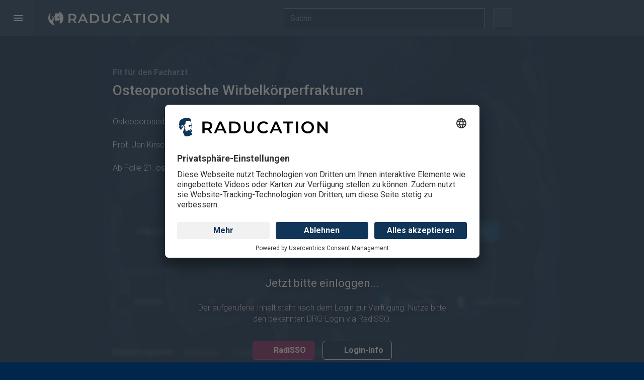

--- FILE ---
content_type: text/html;charset=UTF-8
request_url: https://raducation.de/lerninhalt/osteoporotische-wirbelkoerperfrakturen/
body_size: 49043
content:
<!DOCTYPE html>
<html lang="de">
	<head>
		<meta http-equiv="Content-Type" content="text/html;charset=utf-8"/>
		<meta name="Author" content="urbanstudio GmbH"/>
		<meta name="Publisher" content="Deutsche Röntgengesellschaft e.V."/>
		<meta name="Copyright" content="urbanstudio GmbH"/>
		<meta name="Audience" content="all"/>
		<meta name="Rating" content="general"/>
		<meta name="Content-Language" content="de"/>
		<meta name="Robots" content="INDEX,FOLLOW"/>
		<meta name="author-email" content="service@urbanstudio.de"/>
		<meta name="reply-to" content="service@urbanstudio.de"/>
		<meta name="viewport" content="width=device-width, initial-scale=1, minimum-scale=1, maximum-scale=5"/>
		<meta name="apple-mobile-web-app-capable" content="yes"/>
		<meta property="og:title" content="Lerninhalt: Osteoporotische Wirbelkörperfrakturen"/>
		<meta property="og:image" content="https://raducation.de//imgfile/11d2b57c-fd4b-03e9-4954-b34bb4876de6/BUg9lybJmxFp_a8wb-Aza_b6Oc7TTeRCgYTfZNGCUzIWyJyYXciXQ../raducation-social-standard.jpg"/>
		<meta property="og:image:width" content="1920"/>
		<meta property="og:image:height" content="1080"/>
		<meta property="og:url" content="https://raducation.de/lerninhalt/osteoporotische-wirbelkoerperfrakturen/"/>
		<link rel="modulepreload" href="/themes/raducation/lerninhalt.js">
		<script src="/tools/uadict/de/"></script>
		<link rel="preconnect" href="//app.usercentrics.eu">
        <link rel="preconnect" href="//api.usercentrics.eu">
        <link rel="preconnect" href="//privacy-proxy.usercentrics.eu">
        <link rel="preload" href="//app.usercentrics.eu/browser-ui/latest/loader.js" as="script">
        <link rel="preload" href="//privacy-proxy.usercentrics.eu/latest/uc-block.bundle.js" as="script">
        <script id="usercentrics-cmp" data-settings-id="y7_KkrGGv" src="https://app.usercentrics.eu/browser-ui/latest/loader.js" async></script>
        <script type="application/javascript" src="https://privacy-proxy.usercentrics.eu/latest/uc-block.bundle.js"></script>
        <script>
         uc.reloadOnOptIn("S1pcEj_jZX"); // reload page on YouTube opt-in
        </script>
		<!-- Global site tag (gtag.js) - Google Analytics -->
		<script type="text/plain"  data-usercentrics="Google Tag Manager" async src="https://www.googletagmanager.com/gtag/js?id=G-4SB7XJRV01"></script>
		<script type="text/plain"  data-usercentrics="Google Analytics 4">
		window.dataLayer = window.dataLayer || [];
		function gtag(){dataLayer.push(arguments);}
		gtag('js', new Date());
		gtag('config', 'G-4SB7XJRV01', { 'anonymize_ip': true });
		</script>
		<link rel="canonical" href="https://raducation.de/lerninhalt/osteoporotische-wirbelkoerperfrakturen/">
		<script type="text/javascript" src="[data-uri]" ></script>
		<script>var applicationData = {"l":[],"r":{"itemID":"5861de7b-268c-4b01-925c-d3a93ced7e19","settingsID":null,"settings":"{\"type\":\"lerninhaltFilter\",\"data\":{\"activeLevel\":\"all\",\"activeTags\":[]}}"},"c":[],"type":"RAJSON","version":"1"}</script>
		<title>Lerninhalt: Osteoporotische Wirbelkörperfrakturen | RADUCATION</title>
<link rel="stylesheet" type="text/css" href="//cdnjsde.b-cdn.net/fonts/css2?family=Roboto:wght@300;400;500;700&display=swap" /><link rel="stylesheet" type="text/css" href="//cdnjsde.b-cdn.net/fonts/intern/fontawesome-pro-7.0.0-web/css/all.min.css" /><link rel="stylesheet" type="text/css" href="/themes/fonts/drgicons/drgicons.css" /><link rel="stylesheet" type="text/css" href="/core/themes/css/base.css" /><link rel="stylesheet" type="text/css" href="/core/themes/css/usform21.css" /><link rel="stylesheet" type="text/css" href="/themes/raducation/raducation.css?v=2" /><link rel="stylesheet" type="text/css" href="/themes/raducation/usform.css" /><link rel="stylesheet" type="text/css" href="//cdnjsde.b-cdn.net/ajax/libs/glightbox/3.2.0/css/glightbox.min.css" />
<script type="text/javascript"  src="/themes/raducation/js/legacy.js?v=1648878619"></script><script type="text/javascript"  src="//cdnjsde.b-cdn.net/ajax/libs/jquery/3.6.0/jquery.min.js"></script><script type="text/javascript"  src="/core/usapi_legacy.js?v=1754599843"></script><script type="text/javascript"  src="/core/UA.js?v=1768833863"></script><script type="text/javascript"  src="//cdnjsde.b-cdn.net/ajax/libs/glightbox/3.2.0/js/glightbox.min.js"></script><script type="text/javascript"  src="/themes/raducation/js/theme.js?v=1766046624"></script><script type="text/javascript"  src="/core/themes/content/general.js?v=1767015910"></script><script type="text/javascript"  src="/themes/raducation/wbcr.js?v=1697175674"></script>
	</head>
	<body class="no-js dark has-colorstripe-top"><div id="conrad" class="menu-hide navbar-scroll-hide">


<header class="navbar header-navbar navbar align-items-center floating-nav">
	<div class="navbar-container align-items-center">
		<div class="navbar-group flex flex-stretch fb-33">
			<a role="button" aria-haspopup="true" aria-expanded="false" target="_self" class="nav-btn" id="nav-btn">
				<div class="flex-icon-center">
					<span class="nav-btn-icon"><span class="line1"></span><span class="line2"></span><span class="line3"></span></span>
				</div>
			</a>
			<a href="/" class="app-name">				<svg width="100%" height="100%" viewBox="0 0 1430 184" version="1.1" xmlns="http://www.w3.org/2000/svg" xmlns:xlink="http://www.w3.org/1999/xlink" xml:space="preserve" xmlns:serif="http://www.serif.com/" style="fill-rule:evenodd;clip-rule:evenodd;stroke-linejoin:round;stroke-miterlimit:2;">
				    <g transform="matrix(1,0,0,1,0,6.16667)">
				        <path d="M645.362,132.804C636.813,124.204 632.542,111.883 632.542,95.833L632.542,33.296L653.125,33.296L653.125,95.046C653.125,116.792 662.517,127.658 681.304,127.658C699.992,127.658 709.329,116.792 709.329,95.046L709.329,33.296L729.6,33.296L729.6,95.833C729.6,111.883 725.35,124.204 716.85,132.804C708.354,141.413 696.45,145.708 681.146,145.708C665.842,145.708 653.912,141.413 645.362,132.804ZM788.892,138.346C779.867,133.442 772.796,126.658 767.675,118.004C762.558,109.35 759.996,99.583 759.996,88.708C759.996,77.837 762.583,68.075 767.758,59.417C772.925,50.767 780.025,43.979 789.05,39.071C798.075,34.167 808.183,31.713 819.371,31.713C828.45,31.713 836.733,33.296 844.229,36.458C851.725,39.625 858.058,44.221 863.233,50.233L849.929,62.742C841.908,54.092 832.037,49.763 820.321,49.763C812.725,49.763 805.913,51.421 799.9,54.746C793.879,58.075 789.179,62.692 785.808,68.6C782.425,74.512 780.737,81.217 780.737,88.708C780.737,96.204 782.425,102.908 785.808,108.821C789.179,114.733 793.879,119.35 799.9,122.675C805.913,126 812.725,127.658 820.321,127.658C832.037,127.658 841.908,123.279 849.929,114.521L863.233,127.187C858.058,133.2 851.696,137.796 844.154,140.958C836.604,144.125 828.292,145.708 819.212,145.708C808.025,145.708 797.917,143.254 788.892,138.346ZM1206.65,138.346C1197.57,133.442 1190.44,126.629 1185.28,117.921C1180.1,109.213 1177.52,99.475 1177.52,88.708C1177.52,77.942 1180.1,68.208 1185.28,59.5C1190.44,50.792 1197.57,43.979 1206.65,39.071C1215.72,34.167 1225.91,31.713 1237.21,31.713C1248.5,31.713 1258.68,34.167 1267.77,39.071C1276.84,43.979 1283.97,50.767 1289.14,59.417C1294.31,68.075 1296.9,77.837 1296.9,88.708C1296.9,99.583 1294.31,109.35 1289.14,118.004C1283.97,126.658 1276.84,133.442 1267.77,138.346C1258.68,143.254 1248.5,145.708 1237.21,145.708C1225.91,145.708 1215.72,143.254 1206.65,138.346ZM312.392,144.125L289.75,111.667C288.8,111.775 287.375,111.825 285.475,111.825L260.458,111.825L260.458,144.125L239.875,144.125L239.875,33.296L285.475,33.296C295.079,33.296 303.446,34.879 310.571,38.042C317.696,41.208 323.158,45.75 326.958,51.663C330.758,57.575 332.658,64.592 332.658,72.721C332.658,81.058 330.625,88.233 326.563,94.25C322.496,100.271 316.667,104.758 309.067,107.708L334.558,144.125L312.392,144.125ZM1125.42,33.296L1146.01,33.296L1146.01,144.125L1125.42,144.125L1125.42,33.296ZM1043.09,50.708L1006.36,50.708L1006.36,33.296L1100.41,33.296L1100.41,50.708L1063.67,50.708L1063.67,144.125L1043.09,144.125L1043.09,50.708ZM1426.73,33.296L1426.73,144.125L1409.79,144.125L1348.67,69.075L1348.67,144.125L1328.25,144.125L1328.25,33.296L1345.19,33.296L1406.3,108.342L1406.3,33.296L1426.73,33.296ZM493.208,33.296L541.658,33.296C553.479,33.296 563.983,35.588 573.167,40.183C582.35,44.771 589.475,51.262 594.542,59.658C599.608,68.046 602.142,77.733 602.142,88.708C602.142,99.687 599.608,109.371 594.542,117.762C589.475,126.158 582.35,132.646 573.167,137.242C563.983,141.829 553.479,144.125 541.658,144.125L493.208,144.125L493.208,33.296ZM964.404,118.479L908.983,118.479L898.058,144.125L876.842,144.125L926.717,33.296L946.983,33.296L997.017,144.125L975.483,144.125L964.404,118.479ZM437,118.479L381.583,118.479L370.658,144.125L349.442,144.125L399.312,33.296L419.583,33.296L469.617,144.125L448.083,144.125L437,118.479ZM1257.16,122.675C1263.07,119.35 1267.71,114.704 1271.09,108.738C1274.47,102.775 1276.15,96.1 1276.15,88.708C1276.15,81.325 1274.47,74.646 1271.09,68.683C1267.71,62.717 1263.07,58.075 1257.16,54.746C1251.24,51.421 1244.59,49.763 1237.21,49.763C1229.82,49.763 1223.17,51.421 1217.26,54.746C1211.35,58.075 1206.7,62.717 1203.33,68.683C1199.94,74.646 1198.25,81.325 1198.25,88.708C1198.25,96.1 1199.94,102.775 1203.33,108.738C1206.7,114.704 1211.35,119.35 1217.26,122.675C1223.17,126 1229.82,127.658 1237.21,127.658C1244.59,127.658 1251.24,126 1257.16,122.675ZM540.708,126.713C548.833,126.713 555.987,125.15 562.163,122.037C568.338,118.925 573.088,114.496 576.413,108.738C579.737,102.987 581.4,96.312 581.4,88.708C581.4,81.108 579.737,74.437 576.413,68.683C573.088,62.929 568.338,58.496 562.163,55.379C555.987,52.267 548.833,50.708 540.708,50.708L513.792,50.708L513.792,126.713L540.708,126.713ZM957.592,102.325L936.696,53.875L915.95,102.325L957.592,102.325ZM430.192,102.325L409.292,53.875L388.55,102.325L430.192,102.325ZM304.95,56.408C300.304,52.608 293.496,50.708 284.525,50.708L260.458,50.708L260.458,94.888L284.525,94.888C293.496,94.888 300.304,92.963 304.95,89.104C309.596,85.254 311.917,79.792 311.917,72.721C311.917,65.646 309.596,60.213 304.95,56.408Z" style="fill:currentColor;fill-rule:nonzero;"/>
				    </g>
					<g transform="matrix(1.14379,0,0,1.05422,-10.4984,3.40412)">
			            <ellipse cx="87.5" cy="84" rx="76.5" ry="83" style="fill:rgb(17,52,89);"/>
			        </g>
				    <g transform="matrix(1,0,0,1,0,6.16667)">
				        <path d="M0,85.837C0,60.767 10.279,38.104 26.85,21.821C26.883,21.975 26.896,22.137 26.879,22.329C26.762,23.554 26.933,24.729 27.65,25.775C27.879,26.117 27.842,26.483 27.758,26.875C27.375,28.667 26.358,30.225 24.908,31.071C22.787,32.313 22.088,34.7 20.225,36.071C20.138,36.133 20.071,36.254 20.038,36.363C19.387,38.462 19.454,40.583 20.067,42.658C20.279,43.383 21.033,43.637 21.796,43.617C22.088,43.608 22.379,43.542 22.671,43.529C23.917,43.475 24.354,44.071 23.933,45.275C23.508,46.492 23.208,47.733 23.012,49.004C22.933,49.504 22.696,49.938 22.321,50.283C21.738,50.821 21.167,51.371 20.567,51.883C19.879,52.471 19.35,53.15 19.083,54.021C19.017,54.246 18.95,54.487 18.804,54.662C16.946,56.896 17.233,59.45 17.683,62.033C17.867,63.1 18.075,64.163 18.283,65.225C18.4,65.842 18.592,66.421 19.154,66.796C19.25,66.858 19.392,66.938 19.404,67.029C19.771,69.192 21.488,70.583 22.467,72.396C22.617,72.675 22.667,72.942 22.638,73.237C22.579,73.887 22.479,74.575 22.046,75.05C20.304,76.95 20.608,79.158 21.004,81.375C21.425,83.725 21.358,86.033 20.654,88.321C20.3,89.463 19.796,90.571 19.833,91.808C19.867,92.996 20.438,93.558 21.571,93.883C22.667,94.196 23.746,94.317 24.863,94.229C25.383,94.187 25.408,94.542 25.479,94.888C25.846,96.679 25.917,98.492 25.813,100.304C25.729,101.717 26.3,102.804 27.275,103.742C28.054,104.492 28.821,105.263 29.621,105.992C30.583,106.867 31.387,107.85 32.054,108.963C32.517,109.737 33.229,110.096 34.15,110.187C37.587,110.529 40.263,109.233 42.246,106.475C42.908,105.554 43.683,104.783 44.592,104.125C45.333,103.592 45.967,102.946 46.587,102.275C48.358,100.354 48.408,98.1 48.333,95.633C48.275,93.842 47.196,92.979 46.246,91.892C44.833,90.279 43.654,88.467 42.842,86.537C42.154,84.904 41.554,83.171 40.846,81.554C39.979,79.575 40.75,77.779 40.692,75.912C40.688,75.8 40.758,75.683 40.754,75.567C40.708,72.317 42.375,69.946 44.675,67.892C45.487,67.171 46.358,66.488 47.025,65.646C47.9,64.55 49.083,64.442 50.292,64.275C50.346,64.267 50.408,64.283 50.467,64.275C53.525,63.8 55.033,65.85 56.496,67.979C56.579,68.096 56.662,68.229 56.771,68.317C58.329,69.558 58.433,71.258 58.238,73.037C58.142,73.942 57.688,74.742 56.871,75.067C54.962,75.829 53.812,77.533 52.187,78.637C52.075,78.717 51.962,78.8 51.75,78.95C51.5,76.85 50.446,75.171 49.921,73.312C49.762,72.758 49.154,72.233 48.579,72.446C48.062,72.638 47.604,73.237 47.717,73.921C47.867,74.833 47.85,75.787 48.5,76.579C48.833,76.987 48.879,77.558 48.883,78.087C48.887,79.575 48.646,81.029 48.429,82.496C48.217,83.971 48.208,85.475 48.017,86.954C47.833,88.412 47.538,89.854 47.283,91.3C47.187,91.85 47.746,92.546 48.438,92.612C49.446,92.712 50.421,92.475 51.317,92.042C51.988,91.717 52.196,90.821 51.892,90.029C51.808,89.813 51.696,89.608 51.592,89.4C51.35,88.908 51.333,88.442 51.721,88.012C52.071,87.629 52.5,87.546 53,87.642C55.563,88.117 58.387,85.871 58.525,83.233C58.554,82.708 58.558,82.175 58.492,81.654C58.417,81.046 58.054,80.613 57.425,80.529C56.821,80.45 56.471,80.804 56.221,81.342C55.733,82.408 55.129,82.787 54.288,82.625C53.842,82.538 53.392,82.333 53.308,81.871C53.229,81.433 53.45,81 53.842,80.733C54.108,80.558 54.417,80.442 54.708,80.308C55.208,80.071 55.563,79.788 55.854,79.225C56.346,78.275 57.3,77.65 58.067,76.896C58.212,76.75 58.504,76.679 58.725,76.696C60.471,76.817 62.208,77.108 63.446,78.471C64.025,79.112 64.629,79.471 65.446,79.55C67.313,79.725 68.204,81.037 68.971,82.525C69.504,83.558 69.342,84.696 69.433,85.775C69.671,88.625 69.796,91.496 69.633,94.358C69.554,95.688 68.996,96.933 68.721,98.233C68.437,99.558 68.038,100.854 67.617,102.283C67.2,101.45 66.667,100.9 65.721,100.908C64.3,100.917 63.492,101.763 63.521,103.375C63.529,103.958 63.608,104.55 63.737,105.121C64.167,107.021 63.629,108.65 62.429,110.117C61.887,110.775 61.304,111.404 60.6,111.887C59.179,112.858 58.55,114.342 58.029,115.871C57.629,117.037 57.871,117.408 59.054,117.496C60.1,117.575 60.979,118.146 61.892,118.504C62.513,118.75 62.75,119.917 62.783,120.779C62.892,123.533 61.813,124.983 59.163,125.667C58.746,125.771 58.504,125.992 58.325,126.354C57.683,127.658 57.354,129.05 57.167,130.479C56.813,133.225 57.267,135.904 57.762,138.596C58.308,141.571 59.979,144.054 61.138,146.758C62.675,150.329 64.575,153.733 66.208,157.258C67.642,160.358 68.854,163.558 69.967,166.792C70.867,169.413 72.621,171.304 74.85,172.825C75.608,173.346 76.437,173.713 77.367,173.779C78.046,173.829 78.55,174.125 79.042,174.6C79.183,174.733 79.321,174.867 79.462,175C34.737,169.892 0,131.925 0,85.837ZM147.533,152.033C147.342,151.229 146.679,150.763 146.108,150.2C145.4,149.508 144.712,149.667 143.933,149.837C143.654,149.9 143.35,149.858 143.058,149.879C142.708,149.904 142.492,149.812 142.546,149.4C142.642,148.708 142.3,148.225 141.783,147.825C140.821,147.083 140.233,146.154 140.337,144.892C140.375,144.442 140.137,144.246 139.746,144.183C138.763,144.025 138.283,143.283 137.854,142.517C136.929,140.879 135.896,139.333 134.525,138.017C133.717,137.238 133.504,136.042 132.708,135.233C132.504,135.029 132.721,134.867 132.85,134.708C133.358,134.1 133.908,133.546 134.612,133.15C136.046,132.337 137.162,131.179 138.104,129.85C139,128.583 139.358,127.192 139.208,125.613C139.113,124.604 139.083,123.5 139.396,122.567C139.838,121.254 139.379,120.138 139.067,118.983C138.779,117.925 138.363,116.904 138.075,115.833C137.629,114.183 136.446,112.904 135.525,111.5C134.717,110.267 133.725,109.233 132.033,108.688C134.471,108.025 136.517,107.121 138.612,106.358C140.717,105.592 142.15,103.867 141.921,100.896C141.704,98.062 140.479,95.658 139.463,93.162C138.429,90.638 137.617,88.046 136.742,85.471C136.146,83.742 135.438,82.054 134.554,80.45C134.15,79.704 134.15,79.187 134.842,78.583C135.763,77.775 135.65,76.425 134.7,75.529C134.429,75.8 133.062,76.092 133.292,76.458C133.687,77.104 133.542,77.613 132.983,78.138C131.9,79.15 131.942,79.171 132.6,80.546C134.15,83.787 135.321,87.175 136.375,90.608C136.942,92.446 137.813,94.183 138.55,95.967C138.796,96.55 139.033,97.142 139.325,97.7C139.942,98.875 139.829,100.175 140.013,101.425C140.117,102.121 139.904,102.567 139.283,103.154C137.963,104.408 137.754,104.629 136.104,104.6C134.288,104.571 132.454,104.567 130.667,104.271C129.008,103.996 127.579,104.742 126.038,104.988C124.913,105.167 123.787,105.346 122.662,105.533C121.492,105.733 120.613,105.017 119.646,104.571C119.421,104.467 119.158,104.246 118.938,104.525C118.733,104.788 118.858,105.096 119.021,105.346C119.387,105.904 120.004,106.158 120.546,106.496C121.412,107.042 122.279,107.587 123.188,108.05C124.829,108.879 125.567,110.429 126.275,111.954C126.542,112.537 126.45,113.304 126.467,113.983C126.492,115.275 126.425,116.571 126.488,117.858C126.579,119.679 126.192,121.383 125.454,123.038C125.113,123.804 124.854,124.612 124.554,125.4C124.479,125.587 124.408,125.788 124.288,125.946C124.075,126.221 123.762,126.371 123.438,126.213C123.079,126.042 123.217,125.683 123.325,125.437C123.675,124.604 123.85,123.704 124.325,122.925C124.504,122.629 124.733,122.254 124.408,121.962C124.037,121.633 123.8,122.067 123.517,122.242C122.892,122.621 122.267,122.992 121.629,123.346C121.392,123.475 121.096,123.529 120.908,123.279C120.746,123.067 120.813,122.792 121.017,122.646C122.804,121.362 122.079,119.396 122.354,117.708C122.421,117.292 122.304,116.829 122.208,116.404C122.088,115.871 121.9,115.413 121.158,115.521C120.487,115.617 120.154,115.158 119.996,114.558C119.946,114.379 120.017,114.092 119.713,114.104C119.438,114.117 119.333,114.358 119.287,114.596C119.208,115.046 119.35,115.429 119.754,115.646C120.396,115.996 120.521,116.5 120.246,117.125C119.95,117.804 120.238,118.45 120.325,119.108C120.354,119.333 120.45,119.625 120.225,119.758C119.958,119.913 119.804,119.633 119.671,119.458C119.417,119.133 119.087,118.975 118.692,118.933C117.946,118.858 117.763,118.375 117.896,117.746C118.179,116.45 117.808,115.179 117.808,113.892C117.808,113.225 117.321,113.008 116.767,113.221C115.971,113.529 115.212,113.417 114.45,113.183C114.037,113.054 113.638,113.058 113.25,113.208C112.146,113.642 110.908,113.729 109.933,114.517C109.542,114.833 109.237,114.588 109.033,114.183C108.787,113.687 108.533,113.192 108.254,112.708C108.004,112.275 107.608,112.167 107.217,112.471C106.154,113.304 104.904,113.829 103.804,114.604C103.204,115.029 102.963,115.504 103.125,116.246C103.438,117.687 102.892,118.683 101.579,119.346C100.821,119.729 100.062,120.133 99.383,120.633C98.725,121.117 98.458,120.958 98.221,120.25C98.129,119.971 98.337,119.383 97.671,119.467C97.067,119.546 96.875,119.863 96.892,120.483C96.925,121.579 96.321,122.308 95.238,122.533C94.45,122.696 93.963,123.1 93.883,123.908C93.758,125.221 92.604,125.637 91.8,126.358C91.629,126.512 91.475,126.45 91.383,126.25C90.104,123.383 87.7,123.883 85.346,124.238C84.671,124.337 84.017,124.958 83.296,124.321C83.25,124.279 83.021,124.329 82.983,124.396C82.417,125.487 80.996,125.296 80.283,126.208C80.004,126.567 79.058,126.087 79,125.533C78.904,124.679 78.567,123.896 78.396,123.062C78.263,122.408 77.921,122.179 77.254,122.517C76.621,122.842 75.692,122.163 75.733,121.446C75.754,121.054 76.033,120.967 76.35,120.992C77.033,121.042 77.688,120.867 78.354,120.771C79.012,120.679 79.1,120.308 78.792,119.771C78.533,119.313 78.021,119.033 77.9,118.483C77.867,118.317 77.754,118.121 77.925,117.992C78.087,117.867 78.275,117.962 78.4,118.087C79.096,118.783 80.275,119.012 80.45,120.229C80.487,120.492 80.792,120.617 81.021,120.746C81.404,120.958 81.85,121.092 82.171,121.371C83.317,122.367 84.317,121.929 85.317,121.146C86.05,120.567 86.004,119.946 85.179,119.517C84.158,118.988 84.196,118.988 84.908,118.029C85.446,117.308 85.875,116.496 86.292,115.696C86.475,115.337 86.525,114.871 85.846,115.042C85.221,115.2 84.996,114.846 85.021,114.35C85.083,113.25 84.683,112.125 85.183,111.05C85.283,110.842 85.208,110.721 85.033,110.621C84.812,110.492 84.6,110.292 84.313,110.458C84.133,110.562 83.971,110.683 83.796,110.796C82.471,111.646 82.175,111.588 81.271,110.258C80.658,109.362 80.121,108.429 79.813,107.375C79.708,107.013 79.571,106.604 79.058,106.683C78.55,106.758 78.521,107.179 78.525,107.563C78.538,108.792 79.033,109.817 79.921,110.65C80.196,110.904 80.667,111.112 80.221,111.529C79.842,111.883 79.363,112.504 78.808,112.021C78.129,111.429 77.367,110.863 77.333,109.75C77.296,108.471 77.104,108.35 75.867,108.117C75.625,108.071 75.375,108.075 75.371,107.754C75.362,107.121 74.971,106.579 74.946,105.967C74.854,103.413 74.771,100.871 75.925,98.467C76.6,97.067 77.075,95.579 77.187,94.004C77.196,93.863 77.213,93.692 77.292,93.583C78.379,92.121 77.879,90.525 77.662,88.967C77.467,87.579 77.15,86.212 76.758,84.863C76.692,84.633 76.696,84.404 76.788,84.175C77.379,82.667 77.017,81.263 76.146,80.012C74.838,78.138 73.521,76.262 71.658,74.858C70.808,74.217 69.958,73.7 68.871,73.471C67.767,73.237 67.129,72.242 66.546,71.329C66.342,71.008 66.625,70.725 66.913,70.538C68.238,69.679 69.504,68.733 70.942,68.062C71.342,67.875 71.762,67.783 72.217,67.796C73.121,67.825 74.6,66.483 74.696,65.592C74.742,65.125 74.496,64.975 74.075,64.946C73.1,64.871 72.204,64.512 71.304,64.158C70.746,63.937 70.6,63.621 70.912,63.075C71.287,62.417 71.567,61.708 72.204,61.225C72.75,60.808 72.692,60.262 72.392,59.729C71.996,59.021 71.8,58.275 71.883,57.454C71.967,56.617 72.242,56.388 73.092,56.533C73.35,56.575 73.6,56.675 73.858,56.717C74.567,56.833 75.1,56.704 75.1,55.821C75.096,55.046 75.588,54.854 76.221,54.988C76.763,55.1 77.25,55.079 77.746,54.825C78.646,54.358 78.821,53.967 78.342,53.083C78.029,52.504 78.175,52.1 78.588,51.675C79.579,50.646 79.513,50.413 78.204,50C77.621,49.817 77.4,49.437 77.717,48.854C77.771,48.75 77.825,48.642 77.908,48.563C78.833,47.654 79.275,46.546 79.267,45.254C79.254,43.612 80.046,42.342 81.163,41.246C81.775,40.642 82.004,40.033 81.887,39.133C81.696,37.704 82.092,36.379 83.392,35.542C84.038,35.129 84.308,34.625 84.288,33.875C84.271,33.35 84.35,32.821 84.413,32.3C84.529,31.354 84.304,30.575 83.496,29.987C82.954,29.596 82.838,29.05 83.158,28.429C83.429,27.913 83.646,27.367 83.933,26.862C84.354,26.125 84.838,26.096 85.367,26.763C85.567,27.013 85.692,27.317 85.867,27.583C86.054,27.863 86.287,28.108 86.662,27.992C87,27.888 87.037,27.583 87.067,27.279C87.1,26.963 87.129,26.638 87.208,26.329C87.392,25.633 87.704,25.508 88.25,25.95C89.612,27.058 91.162,27.892 92.6,28.887C93.113,29.242 93.629,29.4 94.246,29.154C94.696,28.975 95.183,29 95.629,29.146C97.146,29.637 98.425,29.246 99.608,28.238C100.708,27.296 100.729,27.325 101.975,28.004C102.025,28.033 102.083,28.05 102.133,28.075C103.775,28.95 104.442,28.671 104.55,26.771C104.571,26.463 104.558,26.054 104.942,25.958C105.329,25.863 105.575,26.179 105.792,26.467C106.021,26.767 106.221,27.1 106.483,27.363C106.667,27.542 106.95,27.654 107.213,27.554C107.488,27.45 107.421,27.171 107.442,26.942C107.512,26.008 107.733,25.888 108.588,26.263C109.621,26.717 110.558,27.379 111.675,27.671C111.908,27.729 112.129,27.938 112.3,28.125C113.163,29.092 114.246,29.487 115.521,29.408C116.646,29.338 117.692,29.508 118.7,30.117C119.771,30.762 120.929,31.254 122.058,31.796C122.767,32.133 123.483,32.446 124.304,32.425C125.029,32.404 125.5,32.958 125.887,33.421C127.012,34.762 127.042,34.75 128.525,33.988C128.671,35.054 128.546,36.062 128.788,37.05C129.117,38.404 129.792,39.617 130.221,40.925C130.758,42.563 131.35,44.183 131.962,45.796C132.396,46.942 133.25,47.95 133.288,49.221C133.379,52.733 135.021,55.913 135.396,59.342C135.588,61.05 136.075,62.671 136.35,64.346L136.287,65.258C136.225,65.342 136.163,65.429 136.117,65.538C135.45,67.171 134.046,67.575 132.521,67.592C131.512,67.6 130.483,67.396 129.496,67.158C126.437,66.417 123.35,66.417 120.246,66.725C118.85,66.867 117.517,66.463 116.154,66.321C115.629,66.267 115.113,66.162 114.596,66.067C114.079,65.967 113.683,66.196 113.321,66.512C111.942,67.7 110.579,68.9 109.375,70.271C108.912,70.8 108.421,71.304 107.954,71.829C107.471,72.379 107.583,72.746 108.283,72.983C108.787,73.15 109.604,73.05 109.637,73.712C109.671,74.404 108.846,74.6 108.317,74.812C106.996,75.35 105.554,75.229 104.163,75.388C103.921,75.413 103.55,75.396 103.637,75.787C103.7,76.079 103.808,76.437 104.246,76.413C104.363,76.408 104.479,76.388 104.592,76.367C104.808,76.321 105.075,76.15 105.196,76.471C105.296,76.737 105.05,76.887 104.875,77.038C104.767,77.133 104.646,77.221 104.525,77.304C104.192,77.55 104.263,77.925 104.371,78.187C104.538,78.579 104.842,78.233 105.033,78.154C106.738,77.437 108.504,77.55 110.225,77.908C112.05,78.287 113.783,79.008 115.463,79.833C116.121,80.154 116.221,80.479 115.763,81.112C115.158,81.933 114.696,82.854 114.158,83.725C113.842,84.237 113.479,84.742 114.063,85.292C114.642,85.842 115.696,86.021 116.246,85.613C117.042,85.017 117.825,84.392 118.554,83.717C119.883,82.488 121.2,81.296 122.904,80.529C124.033,80.021 124.846,78.95 125.771,78.1C126.871,77.087 127.908,75.987 129.104,75.108C130.517,74.067 132.221,73.838 133.942,73.992C134.304,74.025 134.496,74.075 134.729,73.733C134.954,73.4 135.362,73.221 135.742,73.1C137.113,72.667 138.346,71.871 139.863,71.837C140.837,71.817 141.496,70.258 141.158,68.983C141.012,68.425 140.812,67.863 140.383,67.442C138.963,66.038 138.308,64.279 137.846,62.379C137.325,60.238 137.279,58.013 136.642,55.896C136.25,54.596 135.825,53.296 135.537,51.971C135.292,50.783 135.192,49.558 135.058,48.35C135.008,47.904 134.9,47.479 134.7,47.1C133.096,44.063 132.342,40.692 130.954,37.562C130.229,35.921 130.375,34.15 130.738,32.412C130.762,32.3 130.821,32.183 130.817,32.071C130.583,27.854 131.279,23.642 130.913,19.425C130.846,18.65 130.592,17.942 130.258,17.25C129.425,15.521 128.912,13.721 128.75,11.792C128.6,10.042 127.504,8.683 126.537,7.279C125.4,5.617 124.133,4.042 122.937,2.417C156.083,15.613 179.513,47.988 179.513,85.837C179.513,113.304 167.167,137.888 147.729,154.35C147.792,153.592 147.725,152.821 147.533,152.033ZM75.013,116.05C75.567,116.808 76.062,117.475 76.55,118.15C76.692,118.35 76.763,118.588 76.588,118.792C76.404,119.012 76.167,118.933 75.954,118.817C75.342,118.471 74.75,116.875 75.013,116.05ZM83.142,112.875C83.471,112.871 83.612,113.087 83.617,113.383C83.621,113.65 83.471,113.842 83.192,113.829C82.887,113.812 82.725,113.621 82.683,113.275C82.742,113.067 82.867,112.875 83.142,112.875ZM109.67,110.933L109.667,110.933L109.67,110.933ZM109.681,110.933C109.678,110.933 109.675,110.933 109.672,110.933C109.675,110.933 109.678,110.933 109.681,110.933ZM109.639,110.933L109.643,110.933C109.641,110.933 109.64,110.933 109.639,110.933ZM109.693,110.933C109.69,110.933 109.687,110.933 109.684,110.933C109.687,110.933 109.69,110.933 109.693,110.933ZM109.704,110.933L109.695,110.933C109.698,110.933 109.701,110.933 109.704,110.933ZM109.611,110.932L109.615,110.932L109.611,110.932ZM109.71,110.932C109.709,110.932 109.708,110.932 109.706,110.932C109.708,110.932 109.709,110.932 109.71,110.932ZM109.716,110.932C109.714,110.932 109.713,110.932 109.712,110.932C109.713,110.932 109.714,110.932 109.716,110.932ZM109.726,110.931L109.718,110.932C109.721,110.932 109.724,110.932 109.726,110.931ZM109.732,110.931C109.731,110.931 109.73,110.931 109.729,110.931C109.73,110.931 109.731,110.931 109.732,110.931ZM109.737,110.931C109.736,110.931 109.735,110.931 109.734,110.931C109.735,110.931 109.736,110.931 109.737,110.931ZM109.748,110.93C109.745,110.93 109.742,110.93 109.739,110.93C109.742,110.93 109.745,110.93 109.748,110.93ZM109.575,110.93L109.578,110.93C109.577,110.93 109.576,110.93 109.575,110.93ZM109.759,110.929C109.756,110.929 109.753,110.929 109.75,110.93C109.753,110.929 109.756,110.929 109.759,110.929ZM109.769,110.927C109.767,110.928 109.764,110.928 109.761,110.928C109.764,110.928 109.767,110.928 109.769,110.927ZM109.553,110.928L109.557,110.928L109.553,110.928ZM109.546,110.927L109.55,110.928C109.549,110.927 109.548,110.927 109.546,110.927ZM109.774,110.927C109.773,110.927 109.773,110.927 109.772,110.927C109.773,110.927 109.773,110.927 109.774,110.927ZM109.78,110.926C109.779,110.926 109.777,110.926 109.776,110.927C109.778,110.926 109.779,110.926 109.78,110.926ZM109.795,110.924C109.794,110.924 109.793,110.924 109.792,110.924C109.793,110.924 109.794,110.924 109.795,110.924ZM109.8,110.923L109.797,110.923C109.798,110.923 109.799,110.923 109.8,110.923ZM109.81,110.921C109.808,110.922 109.805,110.922 109.802,110.923C109.805,110.922 109.808,110.922 109.81,110.921ZM109.82,110.919C109.818,110.92 109.815,110.92 109.812,110.921C109.815,110.92 109.818,110.92 109.82,110.919ZM109.488,110.918L109.491,110.919L109.488,110.918ZM109.83,110.918L109.822,110.919C109.824,110.919 109.827,110.918 109.83,110.918ZM109.485,110.918L109.481,110.917C109.482,110.918 109.483,110.918 109.485,110.918ZM109.834,110.917C109.833,110.917 109.833,110.917 109.832,110.917C109.833,110.917 109.834,110.917 109.834,110.917ZM109.84,110.915C109.839,110.915 109.838,110.916 109.837,110.916C109.838,110.916 109.839,110.915 109.84,110.915ZM109.849,110.913L109.841,110.915C109.844,110.914 109.846,110.914 109.849,110.913ZM109.453,110.911C109.457,110.912 109.46,110.913 109.463,110.914C109.46,110.913 109.457,110.912 109.453,110.911ZM109.854,110.912C109.853,110.912 109.852,110.912 109.851,110.913C109.852,110.912 109.853,110.912 109.854,110.912ZM109.858,110.911C109.857,110.911 109.856,110.911 109.856,110.912C109.856,110.911 109.857,110.911 109.858,110.911ZM109.867,110.908C109.865,110.909 109.863,110.91 109.86,110.91L109.867,110.908ZM109.872,110.907C109.871,110.907 109.87,110.908 109.87,110.908L109.872,110.907ZM109.429,110.906C109.43,110.906 109.43,110.906 109.431,110.906C109.43,110.906 109.43,110.906 109.429,110.906ZM109.883,110.904C109.882,110.904 109.88,110.905 109.879,110.905L109.883,110.904ZM109.888,110.902L109.89,110.902C109.889,110.902 109.889,110.902 109.888,110.902ZM109.895,110.9C109.894,110.901 109.893,110.901 109.892,110.901C109.893,110.901 109.894,110.901 109.895,110.9ZM109.903,110.897L109.896,110.9C109.898,110.899 109.901,110.898 109.903,110.897ZM109.399,110.897L109.401,110.898L109.399,110.897ZM109.908,110.896C109.907,110.896 109.906,110.897 109.904,110.897C109.906,110.897 109.907,110.896 109.908,110.896ZM109.912,110.894C109.911,110.895 109.91,110.895 109.91,110.895C109.91,110.895 109.911,110.895 109.912,110.894ZM109.921,110.891C109.919,110.892 109.916,110.893 109.914,110.894C109.916,110.893 109.919,110.892 109.921,110.891ZM109.925,110.89L109.922,110.89C109.923,110.89 109.924,110.89 109.925,110.89ZM109.375,110.89L109.377,110.89L109.375,110.89ZM109.928,110.888L109.927,110.889L109.928,110.888ZM109.934,110.886C109.933,110.886 109.932,110.887 109.931,110.887L109.934,110.886ZM109.941,110.883L109.939,110.884L109.941,110.883ZM109.945,110.881C109.945,110.881 109.944,110.882 109.944,110.882C109.944,110.882 109.945,110.881 109.945,110.881ZM109.958,110.875C109.955,110.877 109.951,110.879 109.947,110.88C109.951,110.879 109.955,110.877 109.958,110.875ZM109.342,110.878C109.344,110.879 109.345,110.879 109.347,110.88C109.345,110.879 109.344,110.879 109.342,110.878ZM109.962,110.873C109.961,110.874 109.96,110.874 109.959,110.875C109.96,110.874 109.961,110.874 109.962,110.873ZM109.33,110.874L109.332,110.874L109.33,110.874ZM109.969,110.87C109.967,110.871 109.966,110.872 109.964,110.873C109.966,110.872 109.967,110.871 109.969,110.87ZM109.326,110.872L109.328,110.873L109.326,110.872ZM109.315,110.867C109.318,110.869 109.321,110.87 109.324,110.871C109.321,110.87 109.318,110.869 109.315,110.867ZM109.973,110.868C109.973,110.868 109.972,110.869 109.971,110.869L109.973,110.868ZM109.988,110.86L109.988,110.861L109.988,110.86ZM109.992,110.858C109.992,110.858 109.992,110.858 109.991,110.859C109.992,110.858 109.992,110.858 109.992,110.858ZM109.292,110.857L109.295,110.859L109.292,110.857ZM109.238,110.83C109.253,110.838 109.267,110.846 109.282,110.853C109.267,110.846 109.253,110.838 109.238,110.83ZM110.003,110.852L110.002,110.852L110.003,110.852ZM110.01,110.848L110.011,110.847L110.01,110.848ZM110.013,110.846L110.014,110.845C110.014,110.845 110.013,110.846 110.013,110.846ZM110.018,110.843L110.017,110.844L110.018,110.843ZM110.021,110.841L110.021,110.841L110.021,110.841ZM110.036,110.831C110.035,110.832 110.034,110.832 110.034,110.833L110.036,110.831ZM109.232,110.827C109.233,110.827 109.233,110.828 109.234,110.828C109.233,110.828 109.233,110.827 109.232,110.827ZM109.213,110.816C109.219,110.819 109.224,110.823 109.23,110.826C109.224,110.823 109.219,110.819 109.213,110.816ZM110.046,110.824C110.046,110.824 110.045,110.825 110.045,110.825C110.045,110.825 110.046,110.824 110.046,110.824ZM110.048,110.822L110.048,110.822L110.048,110.822ZM110.053,110.819L110.051,110.82C110.051,110.82 110.052,110.82 110.053,110.819ZM110.059,110.814L110.057,110.816C110.058,110.815 110.059,110.815 110.059,110.814ZM109.21,110.814L109.208,110.813C109.209,110.814 109.21,110.814 109.21,110.814ZM109.189,110.801C109.192,110.803 109.194,110.805 109.197,110.806C109.194,110.805 109.192,110.803 109.189,110.801ZM109.176,110.793L109.178,110.794L109.176,110.793ZM110.084,110.794C110.085,110.793 110.086,110.793 110.086,110.792L110.084,110.794ZM109.148,110.774L109.151,110.776L109.148,110.774ZM109.122,110.755C109.127,110.759 109.132,110.763 109.137,110.766C109.132,110.763 109.127,110.759 109.122,110.755ZM109.12,110.753L109.12,110.753L109.12,110.753ZM109.101,110.739C109.103,110.74 109.105,110.742 109.107,110.743C109.105,110.742 109.103,110.74 109.101,110.739ZM109.081,110.722C109.086,110.726 109.091,110.731 109.096,110.735C109.091,110.731 109.086,110.726 109.081,110.722ZM110.147,110.73L110.144,110.733C110.145,110.732 110.146,110.731 110.147,110.73ZM110.155,110.721L110.153,110.722C110.154,110.722 110.154,110.721 110.155,110.721ZM109.078,110.72L109.08,110.721L109.078,110.72ZM109.06,110.704C109.066,110.709 109.071,110.714 109.077,110.719C109.071,110.714 109.066,110.709 109.06,110.704ZM110.17,110.701L110.168,110.704C110.169,110.703 110.169,110.702 110.17,110.701ZM109.036,110.683C109.044,110.69 109.051,110.697 109.059,110.703C109.051,110.697 109.044,110.69 109.036,110.683ZM109.026,110.673C109.029,110.676 109.032,110.679 109.035,110.682C109.032,110.679 109.029,110.676 109.026,110.673ZM109.022,110.669L109.024,110.671L109.022,110.669ZM108.905,110.543C108.941,110.587 108.979,110.628 109.019,110.666C108.979,110.628 108.941,110.587 108.905,110.543ZM110.213,110.638C110.21,110.644 110.206,110.65 110.202,110.656L110.213,110.638ZM110.227,110.614C110.226,110.616 110.225,110.619 110.224,110.621L110.227,110.614ZM110.261,110.55L110.253,110.567C110.256,110.561 110.258,110.556 110.261,110.55ZM108.886,110.521C108.892,110.527 108.897,110.534 108.903,110.541C108.897,110.534 108.892,110.527 108.886,110.521ZM110.272,110.527L110.27,110.533C110.27,110.531 110.271,110.529 110.272,110.527ZM110.285,110.499L110.275,110.521C110.278,110.514 110.281,110.507 110.285,110.499ZM110.324,110.402C110.315,110.426 110.306,110.449 110.296,110.472C110.305,110.45 110.314,110.427 110.323,110.404L110.324,110.402ZM108.763,110.356C108.773,110.371 108.783,110.385 108.794,110.399C108.783,110.385 108.773,110.371 108.763,110.356ZM110.346,110.339C110.344,110.344 110.343,110.348 110.341,110.352L110.346,110.339ZM108.718,110.291C108.72,110.295 108.723,110.298 108.725,110.301L108.718,110.291ZM110.379,110.238L110.368,110.273C110.372,110.261 110.376,110.25 110.379,110.238ZM108.681,110.236C108.689,110.247 108.696,110.259 108.704,110.27C108.696,110.258 108.688,110.246 108.68,110.234L108.681,110.236ZM108.635,110.153C108.639,110.161 108.643,110.169 108.647,110.177L108.635,110.153ZM110.402,110.168L110.401,110.172L110.402,110.168ZM110.409,110.147C110.408,110.151 110.407,110.154 110.406,110.157C110.407,110.154 110.408,110.151 110.409,110.147ZM110.417,110.124C110.416,110.128 110.415,110.131 110.414,110.135C110.415,110.131 110.416,110.128 110.417,110.124ZM110.424,110.106C110.422,110.111 110.42,110.116 110.418,110.122C110.42,110.116 110.422,110.111 110.424,110.106ZM110.425,110.103L110.425,110.103L110.425,110.103ZM110.44,110.064C110.438,110.069 110.436,110.074 110.434,110.079C110.436,110.074 110.438,110.069 110.44,110.064ZM108.593,110.057C108.594,110.059 108.595,110.061 108.595,110.063L108.593,110.057ZM110.454,110.03C110.451,110.037 110.448,110.045 110.445,110.052C110.448,110.045 110.451,110.037 110.454,110.03ZM110.474,109.984C110.473,109.985 110.473,109.986 110.472,109.988C110.473,109.986 110.473,109.985 110.474,109.984ZM110.481,109.967L110.479,109.973C110.48,109.971 110.48,109.969 110.481,109.967ZM108.567,109.967L108.568,109.97C108.568,109.969 108.567,109.968 108.567,109.967ZM110.49,109.949C110.488,109.954 110.485,109.958 110.483,109.963C110.485,109.958 110.488,109.954 110.49,109.949ZM110.526,109.877C110.514,109.9 110.503,109.922 110.492,109.945C110.503,109.922 110.514,109.899 110.526,109.877ZM108.558,109.917L108.558,109.919L108.558,109.917ZM108.554,109.884C108.554,109.888 108.555,109.891 108.555,109.895C108.555,109.891 108.554,109.888 108.554,109.884ZM110.54,109.851L110.539,109.853L110.54,109.851ZM110.554,109.826C110.553,109.827 110.553,109.828 110.552,109.828C110.553,109.828 110.553,109.827 110.554,109.826ZM110.561,109.813C110.561,109.814 110.56,109.815 110.559,109.816L110.561,109.813ZM110.574,109.791L110.571,109.796C110.572,109.794 110.573,109.793 110.574,109.791ZM110.587,109.769C110.584,109.774 110.582,109.778 110.579,109.782C110.582,109.778 110.585,109.774 110.587,109.769ZM108.552,109.775L108.552,109.777L108.552,109.775ZM110.596,109.755C110.595,109.756 110.595,109.757 110.594,109.758L110.596,109.755ZM110.611,109.732C110.607,109.738 110.603,109.743 110.6,109.749C110.603,109.743 110.607,109.738 110.611,109.732ZM108.556,109.733C108.556,109.733 108.556,109.732 108.556,109.731L108.556,109.733ZM110.628,109.705C110.624,109.712 110.619,109.719 110.615,109.726C110.619,109.718 110.624,109.711 110.628,109.705ZM108.562,109.695C108.561,109.695 108.561,109.696 108.561,109.697L108.562,109.695ZM110.662,109.655C110.653,109.668 110.644,109.682 110.635,109.695C110.644,109.681 110.654,109.667 110.664,109.653L110.662,109.655ZM108.565,109.674C108.565,109.676 108.565,109.677 108.565,109.678L108.565,109.674ZM110.677,109.635L110.666,109.649C110.67,109.645 110.673,109.64 110.677,109.635ZM110.696,109.609L110.681,109.628C110.686,109.622 110.691,109.616 110.696,109.609ZM108.592,109.579C108.589,109.586 108.587,109.594 108.584,109.601C108.587,109.594 108.589,109.586 108.592,109.579ZM110.716,109.583C110.714,109.585 110.712,109.588 110.71,109.591C110.712,109.588 110.714,109.585 110.716,109.583ZM110.733,109.561L110.731,109.563L110.733,109.561ZM108.599,109.559L108.599,109.56L108.599,109.559ZM108.602,109.551L108.601,109.553L108.602,109.551ZM110.748,109.542L110.747,109.543L110.748,109.542ZM110.753,109.536C110.752,109.538 110.751,109.539 110.75,109.54C110.751,109.539 110.752,109.538 110.753,109.536ZM110.772,109.513C110.768,109.518 110.763,109.523 110.759,109.528C110.763,109.523 110.768,109.518 110.772,109.513ZM110.776,109.508L110.774,109.51L110.776,109.508ZM110.779,109.505C110.78,109.504 110.781,109.503 110.781,109.502L110.779,109.505ZM110.796,109.485L110.799,109.481C110.798,109.482 110.797,109.483 110.796,109.485ZM110.818,109.46L110.816,109.461L110.818,109.46ZM110.831,109.445L110.833,109.443C110.832,109.443 110.832,109.444 110.831,109.445ZM110.848,109.426C110.845,109.429 110.843,109.431 110.841,109.434C110.843,109.431 110.845,109.429 110.848,109.426ZM110.88,109.392C110.872,109.4 110.865,109.408 110.858,109.416C110.865,109.408 110.872,109.4 110.88,109.392ZM108.678,109.394L108.676,109.397L108.678,109.394ZM110.891,109.38C110.889,109.382 110.887,109.384 110.885,109.386C110.887,109.384 110.889,109.382 110.891,109.38ZM110.906,109.365C110.901,109.37 110.896,109.375 110.892,109.379C110.896,109.375 110.901,109.37 110.906,109.365ZM110.963,109.308C110.944,109.326 110.926,109.345 110.908,109.363C110.926,109.345 110.944,109.326 110.963,109.308ZM108.727,109.317C108.728,109.316 108.729,109.315 108.729,109.314L108.727,109.317ZM111.06,109.218C111.028,109.246 110.998,109.275 110.967,109.304L110.971,109.3C111,109.272 111.03,109.245 111.06,109.218ZM108.807,109.209L108.803,109.215L108.807,109.209ZM111.148,109.141C111.119,109.165 111.091,109.19 111.063,109.215C111.091,109.19 111.119,109.165 111.148,109.141ZM108.864,109.138L108.86,109.143L108.864,109.138ZM111.194,109.103C111.181,109.113 111.168,109.124 111.156,109.134C111.168,109.124 111.181,109.113 111.194,109.103ZM108.899,109.094L108.895,109.1L108.899,109.094ZM111.205,109.094L111.2,109.097L111.205,109.094ZM111.217,109.083C111.216,109.084 111.215,109.085 111.214,109.086C111.215,109.085 111.216,109.084 111.217,109.083ZM111.233,109.071C111.231,109.073 111.229,109.074 111.227,109.076C111.229,109.074 111.231,109.073 111.233,109.071ZM111.285,109.029C111.269,109.042 111.254,109.054 111.238,109.067C111.254,109.054 111.269,109.042 111.285,109.029ZM111.326,108.997C111.315,109.006 111.304,109.014 111.293,109.023C111.304,109.014 111.315,109.006 111.326,108.997ZM111.376,108.958C111.363,108.968 111.351,108.978 111.338,108.988C111.351,108.978 111.363,108.968 111.376,108.958ZM109.019,108.946L109.005,108.963C109.01,108.957 109.015,108.952 109.019,108.946ZM111.39,108.948L111.387,108.95L111.39,108.948ZM111.435,108.913L111.438,108.911L111.435,108.913ZM111.477,108.882C111.465,108.891 111.454,108.899 111.442,108.908C111.454,108.899 111.465,108.891 111.477,108.882ZM111.502,108.863C111.496,108.868 111.489,108.873 111.482,108.878C111.489,108.873 111.496,108.868 111.502,108.863ZM109.077,108.875L109.076,108.876L109.077,108.875ZM111.542,108.834L111.541,108.835L111.542,108.834ZM111.661,108.745L111.617,108.778C111.632,108.767 111.646,108.756 111.661,108.745ZM109.214,108.709C109.208,108.715 109.202,108.722 109.196,108.729C109.202,108.722 109.208,108.715 109.214,108.709ZM111.761,108.671C111.747,108.682 111.733,108.692 111.719,108.702C111.733,108.692 111.747,108.682 111.761,108.671ZM109.242,108.674L109.239,108.677L109.242,108.674ZM111.776,108.66L111.788,108.651C111.784,108.654 111.78,108.657 111.776,108.66ZM111.901,108.565C111.871,108.589 111.841,108.611 111.81,108.634C111.841,108.611 111.871,108.589 111.901,108.565ZM111.945,108.531C111.932,108.541 111.92,108.55 111.908,108.56C111.92,108.55 111.932,108.541 111.945,108.531ZM111.958,108.521L111.954,108.524L111.958,108.521ZM111.975,108.507C111.971,108.51 111.968,108.513 111.964,108.516C111.968,108.513 111.971,108.51 111.975,108.507ZM112.037,108.457C112.024,108.467 112.012,108.478 111.999,108.488C112.012,108.478 112.024,108.467 112.037,108.457ZM112.083,108.419C112.07,108.43 112.057,108.441 112.044,108.451C112.057,108.441 112.07,108.43 112.083,108.419ZM109.456,108.409L109.45,108.417L109.456,108.409ZM112.125,108.383L112.09,108.413C112.102,108.403 112.113,108.393 112.125,108.383ZM109.472,108.389C109.468,108.393 109.465,108.398 109.461,108.403L109.472,108.389ZM109.492,108.363L109.486,108.371L109.492,108.363ZM112.158,108.356L112.17,108.345L112.158,108.356ZM109.508,108.344C109.51,108.341 109.512,108.338 109.514,108.335L109.508,108.344ZM109.551,108.288L109.541,108.301C109.544,108.297 109.548,108.292 109.551,108.288ZM112.283,108.251C112.265,108.265 112.248,108.28 112.231,108.294C112.248,108.28 112.265,108.265 112.283,108.251ZM109.567,108.268L109.564,108.271L109.567,108.268ZM109.583,108.246L109.573,108.26C109.576,108.256 109.58,108.251 109.583,108.246ZM112.325,108.216L112.306,108.231L112.325,108.216ZM109.647,108.162C109.63,108.185 109.613,108.207 109.596,108.229C109.613,108.207 109.63,108.185 109.647,108.162ZM112.421,108.136L112.384,108.166C112.396,108.156 112.409,108.146 112.421,108.136ZM109.699,108.093C109.682,108.115 109.666,108.138 109.649,108.161C109.666,108.138 109.683,108.115 109.699,108.093ZM109.713,108.075L109.707,108.083L109.713,108.075ZM112.589,107.997C112.576,108.008 112.563,108.018 112.55,108.029C112.563,108.018 112.576,108.008 112.589,107.997ZM109.752,108.021L109.749,108.024L109.752,108.021ZM109.766,108.002L109.76,108.009L109.766,108.002ZM112.667,107.933L112.628,107.965C112.641,107.955 112.654,107.944 112.667,107.933ZM109.798,107.957L109.793,107.963L109.798,107.957ZM109.834,107.905C109.826,107.917 109.817,107.929 109.809,107.941C109.817,107.929 109.826,107.917 109.834,107.905ZM109.839,107.897C109.838,107.899 109.837,107.901 109.836,107.902L109.839,107.897ZM109.85,107.882C109.848,107.884 109.847,107.886 109.846,107.888L109.85,107.882ZM109.851,107.88C109.852,107.879 109.853,107.877 109.854,107.876L109.851,107.88ZM109.875,107.845C109.874,107.847 109.873,107.849 109.871,107.851L109.875,107.845ZM112.792,107.831L112.775,107.845L112.792,107.831ZM109.88,107.838C109.879,107.839 109.878,107.841 109.877,107.842C109.878,107.841 109.879,107.839 109.88,107.838ZM109.883,107.833C109.884,107.832 109.885,107.83 109.886,107.829L109.883,107.833ZM109.917,107.782L109.917,107.783L109.917,107.782ZM112.908,107.737L112.852,107.782C112.871,107.767 112.889,107.752 112.908,107.737ZM109.93,107.763L109.927,107.767L109.93,107.763ZM109.935,107.755L109.933,107.758L109.935,107.755ZM109.937,107.752L109.94,107.747C109.939,107.749 109.938,107.751 109.937,107.752ZM109.957,107.721C109.954,107.726 109.95,107.732 109.947,107.738C109.95,107.732 109.954,107.726 109.957,107.721ZM109.969,107.703L109.96,107.716C109.963,107.712 109.966,107.708 109.969,107.703ZM113.045,107.625L113.007,107.656L113.045,107.625ZM110.037,107.598C110.029,107.611 110.021,107.623 110.013,107.635L110.037,107.598ZM113.28,107.435L113.162,107.531C113.201,107.499 113.241,107.467 113.28,107.435ZM110.09,107.518L110.083,107.529L110.09,107.518ZM110.155,107.422C110.153,107.424 110.151,107.427 110.149,107.43C110.151,107.427 110.153,107.424 110.155,107.422ZM110.165,107.406L110.158,107.417L110.165,107.406ZM113.357,107.373L113.324,107.4C113.335,107.391 113.346,107.382 113.357,107.373ZM110.284,107.234C110.28,107.239 110.276,107.244 110.273,107.249C110.276,107.244 110.28,107.239 110.284,107.234ZM110.292,107.221L110.285,107.231L110.292,107.221ZM110.346,107.144L110.34,107.153L110.346,107.144ZM113.668,107.118L113.633,107.147C113.645,107.138 113.657,107.128 113.668,107.118ZM110.415,107.048C110.413,107.05 110.411,107.053 110.409,107.055C110.411,107.053 110.413,107.05 110.415,107.048ZM110.418,107.044L110.426,107.032L110.418,107.044ZM113.848,106.97C113.828,106.987 113.809,107.003 113.789,107.019C113.809,107.003 113.828,106.986 113.848,106.97ZM110.473,106.967L110.481,106.956L110.473,106.967ZM113.914,106.915C113.901,106.926 113.888,106.937 113.875,106.948L113.914,106.915ZM110.543,106.871C110.541,106.874 110.539,106.877 110.537,106.879C110.539,106.877 110.541,106.874 110.543,106.871ZM110.613,106.777L110.605,106.786L110.613,106.777ZM114.149,106.718C114.131,106.733 114.113,106.748 114.095,106.763C114.113,106.748 114.131,106.733 114.149,106.718ZM114.298,106.59C114.258,106.625 114.217,106.66 114.177,106.694C114.215,106.661 114.253,106.629 114.292,106.596L114.298,106.59ZM110.683,106.683L110.673,106.696L110.683,106.683ZM110.695,106.667L110.686,106.68L110.695,106.667ZM114.368,106.53L114.352,106.544L114.368,106.53ZM110.827,106.495C110.821,106.502 110.816,106.509 110.81,106.517C110.816,106.509 110.821,106.502 110.827,106.495ZM110.856,106.457L110.845,106.471L110.856,106.457ZM110.891,106.413L110.874,106.435C110.879,106.428 110.885,106.42 110.891,106.413ZM114.538,106.381C114.519,106.397 114.5,106.414 114.481,106.431L114.538,106.381ZM110.973,106.309L110.943,106.346C110.953,106.334 110.963,106.321 110.973,106.309ZM114.619,106.308L114.618,106.309L114.619,106.308ZM114.755,106.185C114.737,106.202 114.719,106.218 114.7,106.235L114.755,106.185ZM111.108,106.14C111.103,106.148 111.097,106.155 111.091,106.162C111.097,106.155 111.103,106.148 111.108,106.14ZM114.793,106.15L114.775,106.167C114.781,106.161 114.787,106.156 114.793,106.15ZM114.823,106.123L114.814,106.131L114.823,106.123ZM114.886,106.065C114.876,106.074 114.865,106.084 114.855,106.093L114.886,106.065ZM111.173,106.061L111.163,106.074L111.173,106.061ZM111.258,105.958C111.252,105.966 111.246,105.973 111.24,105.98L111.258,105.958ZM115.047,105.912C115.031,105.927 115.015,105.943 114.999,105.958C115.015,105.943 115.031,105.927 115.047,105.912ZM115.129,105.833C115.109,105.853 115.089,105.872 115.069,105.892L115.129,105.833ZM111.397,105.793C111.391,105.8 111.385,105.807 111.379,105.814C111.385,105.807 111.391,105.8 111.397,105.793ZM115.219,105.745C115.223,105.741 115.227,105.737 115.231,105.733L115.219,105.745ZM111.461,105.718L111.453,105.727L111.461,105.718ZM115.337,105.627C115.32,105.644 115.303,105.661 115.286,105.678C115.303,105.661 115.32,105.644 115.337,105.627ZM111.55,105.614C111.542,105.623 111.535,105.632 111.527,105.641L111.55,105.614ZM115.373,105.589L115.356,105.607C115.362,105.601 115.368,105.595 115.373,105.589ZM111.6,105.557L111.612,105.543L111.6,105.557ZM115.459,105.501L115.455,105.506L115.459,105.501ZM111.686,105.458C111.682,105.463 111.678,105.467 111.674,105.472L111.686,105.458ZM115.512,105.446L115.506,105.452L115.512,105.446ZM111.759,105.377L111.749,105.387L111.759,105.377ZM111.848,105.276C111.842,105.283 111.836,105.29 111.83,105.297L111.848,105.276ZM115.668,105.276L115.665,105.28L115.668,105.276ZM115.725,105.212C115.72,105.218 115.714,105.225 115.708,105.231L115.725,105.212ZM111.994,105.116C111.987,105.123 111.981,105.13 111.975,105.137C111.981,105.13 111.987,105.123 111.994,105.116ZM112.017,105.09L112.025,105.081L112.017,105.09ZM115.876,105.033L115.861,105.052C115.866,105.046 115.871,105.04 115.876,105.033ZM112.061,105.042L112.052,105.052L112.061,105.042ZM115.914,104.986L115.909,104.993L115.914,104.986ZM112.153,104.943L112.129,104.969C112.137,104.96 112.145,104.951 112.153,104.943ZM112.206,104.886C112.21,104.882 112.213,104.878 112.217,104.874L112.206,104.886ZM112.3,104.785C112.294,104.792 112.287,104.799 112.281,104.806C112.287,104.799 112.294,104.792 112.3,104.785ZM116.096,104.747L116.09,104.755L116.096,104.747ZM112.369,104.712L112.36,104.721L112.369,104.712ZM116.139,104.687L116.143,104.681C116.141,104.683 116.14,104.685 116.139,104.687ZM112.462,104.615C112.455,104.621 112.449,104.628 112.442,104.635L112.462,104.615ZM116.221,104.565L116.218,104.57L116.221,104.565ZM116.252,104.517L116.25,104.52L116.252,104.517ZM116.26,104.505L116.257,104.509L116.26,104.505ZM112.802,104.264C112.73,104.337 112.657,104.411 112.586,104.486C112.66,104.409 112.734,104.333 112.809,104.257L112.802,104.264ZM116.418,104.234C116.403,104.263 116.387,104.292 116.37,104.321C116.387,104.292 116.403,104.263 116.418,104.234ZM116.423,104.225L116.42,104.231L116.423,104.225ZM113,104.063C112.968,104.095 112.936,104.128 112.904,104.16L112.907,104.156C112.936,104.128 112.965,104.099 112.994,104.07L113,104.063ZM116.553,103.96C116.552,103.963 116.551,103.965 116.55,103.968L116.553,103.96ZM116.565,103.934L116.564,103.936L116.565,103.934ZM116.581,103.898C116.577,103.908 116.572,103.917 116.568,103.926L116.581,103.898ZM113.313,103.751C113.282,103.782 113.251,103.813 113.22,103.844C113.255,103.809 113.291,103.773 113.327,103.738L113.313,103.751ZM116.652,103.72L116.65,103.724C116.65,103.723 116.651,103.721 116.652,103.72ZM113.488,103.58C113.452,103.615 113.416,103.65 113.38,103.685C113.421,103.646 113.461,103.606 113.501,103.567L113.488,103.58ZM116.664,103.684L116.662,103.691L116.664,103.684ZM113.582,103.488L113.555,103.514C113.564,103.505 113.573,103.497 113.582,103.488ZM116.724,103.502L116.726,103.497C116.725,103.499 116.725,103.5 116.724,103.502ZM116.729,103.487L116.73,103.482C116.73,103.483 116.73,103.485 116.729,103.487ZM113.649,103.422L113.626,103.445L113.649,103.422ZM116.743,103.44L116.742,103.442L116.743,103.44ZM116.747,103.424C116.746,103.426 116.746,103.429 116.745,103.432L116.747,103.424ZM116.766,103.354L116.767,103.35C116.766,103.351 116.766,103.353 116.766,103.354ZM116.772,103.328C116.771,103.332 116.77,103.337 116.769,103.341L116.772,103.328ZM116.797,103.225L116.794,103.235C116.795,103.232 116.796,103.228 116.797,103.225ZM113.961,103.121L113.856,103.222C113.895,103.184 113.935,103.146 113.974,103.108L113.961,103.121ZM116.802,103.2C116.801,103.203 116.801,103.205 116.8,103.208L116.802,103.2ZM116.818,103.123C116.815,103.135 116.813,103.146 116.811,103.158L116.818,103.123ZM116.82,103.112C116.82,103.111 116.82,103.109 116.821,103.107L116.82,103.112ZM116.825,103.081L116.827,103.075C116.826,103.077 116.826,103.079 116.825,103.081ZM116.828,103.066L116.828,103.066L116.828,103.066ZM114.137,102.952L114.019,103.066C114.058,103.028 114.098,102.99 114.137,102.952ZM116.845,102.965L116.839,103C116.841,102.988 116.843,102.976 116.845,102.965ZM116.849,102.938L116.848,102.943C116.848,102.941 116.848,102.94 116.849,102.938ZM114.201,102.89L114.219,102.874L114.201,102.89ZM116.865,102.805C116.864,102.818 116.862,102.831 116.861,102.844L116.865,102.805ZM114.3,102.796L114.262,102.833C114.275,102.82 114.287,102.808 114.3,102.796ZM116.866,102.796L116.867,102.792C116.867,102.793 116.866,102.795 116.866,102.796ZM116.87,102.765C116.869,102.767 116.869,102.769 116.869,102.77C116.869,102.769 116.869,102.767 116.87,102.765ZM114.491,102.614C114.446,102.657 114.4,102.7 114.355,102.744C114.391,102.709 114.428,102.674 114.464,102.64L114.491,102.614ZM116.877,102.703C116.877,102.705 116.877,102.706 116.877,102.707C116.877,102.706 116.877,102.705 116.877,102.703ZM116.881,102.677C116.88,102.679 116.88,102.681 116.88,102.683C116.88,102.681 116.88,102.679 116.881,102.677ZM116.889,102.617C116.889,102.623 116.888,102.63 116.887,102.636C116.888,102.63 116.889,102.623 116.889,102.617ZM116.91,102.498C116.909,102.499 116.909,102.501 116.909,102.503C116.909,102.501 116.909,102.499 116.91,102.498ZM116.915,102.472L116.914,102.476L116.915,102.472ZM116.926,102.413C116.926,102.414 116.926,102.416 116.925,102.418C116.926,102.416 116.926,102.414 116.926,102.413ZM116.939,102.352C116.939,102.353 116.938,102.354 116.938,102.356C116.938,102.354 116.939,102.353 116.939,102.352ZM116.944,102.33L116.944,102.327L116.944,102.33ZM116.958,102.266C116.957,102.272 116.955,102.279 116.954,102.285C116.955,102.279 116.957,102.272 116.958,102.266ZM116.965,102.239C116.964,102.241 116.964,102.242 116.964,102.243C116.964,102.242 116.964,102.241 116.965,102.239ZM116.99,102.136C116.988,102.146 116.985,102.155 116.983,102.165C116.985,102.155 116.988,102.146 116.99,102.136ZM117,102.097C116.998,102.106 116.995,102.116 116.993,102.126C116.995,102.116 116.998,102.106 117,102.097ZM115.133,102.002C115.094,102.04 115.054,102.078 115.014,102.117L115.133,102.002ZM115.214,101.925L115.176,101.962C115.189,101.95 115.201,101.937 115.214,101.925ZM117.047,101.925C117.046,101.927 117.045,101.93 117.045,101.932C117.045,101.93 117.046,101.927 117.047,101.925ZM115.277,101.865L115.256,101.885L115.277,101.865ZM115.4,101.748L115.341,101.804C115.361,101.785 115.38,101.766 115.4,101.748ZM117.089,101.78L117.087,101.784L117.089,101.78ZM117.094,101.763L117.096,101.753C117.095,101.756 117.094,101.76 117.094,101.763ZM115.421,101.727L115.445,101.704L115.421,101.727ZM117.116,101.688C117.114,101.692 117.113,101.696 117.112,101.7C117.113,101.696 117.114,101.692 117.116,101.688ZM117.132,101.635L117.127,101.65L117.132,101.635ZM115.608,101.547C115.576,101.578 115.545,101.608 115.513,101.639L115.608,101.547ZM117.148,101.581L117.145,101.592L117.148,101.581ZM117.158,101.546L117.154,101.56L117.158,101.546ZM115.919,101.246C115.884,101.28 115.849,101.314 115.814,101.348L115.825,101.338C115.861,101.303 115.897,101.268 115.932,101.233L115.919,101.246ZM117.228,101.316L117.225,101.324L117.228,101.316ZM117.234,101.294L117.233,101.298L117.234,101.294ZM117.249,101.242C117.248,101.246 117.247,101.25 117.246,101.253L117.249,101.242ZM117.269,101.173C117.265,101.189 117.26,101.205 117.255,101.221C117.26,101.205 117.265,101.189 117.269,101.173ZM116.094,101.075C116.058,101.11 116.022,101.145 115.986,101.18C116.027,101.141 116.067,101.101 116.107,101.061L116.094,101.075ZM117.29,101.101L117.289,101.102L117.29,101.101ZM117.306,101.042L117.304,101.048L117.306,101.042ZM117.314,101.01C117.314,101.012 117.313,101.015 117.313,101.017C117.313,101.015 117.314,101.012 117.314,101.01ZM116.188,100.982L116.148,101.021C116.161,101.008 116.174,100.995 116.188,100.982ZM117.323,100.977L117.321,100.986L117.323,100.977ZM117.325,100.971C117.326,100.967 117.327,100.964 117.327,100.961L117.325,100.971ZM116.255,100.916L116.23,100.941L116.255,100.916ZM117.329,100.935C117.329,100.936 117.329,100.937 117.329,100.938C117.329,100.937 117.329,100.936 117.329,100.935ZM117.328,100.927C117.328,100.925 117.328,100.924 117.328,100.922L117.328,100.927ZM117.328,100.887C117.328,100.89 117.328,100.893 117.328,100.896C117.328,100.893 117.328,100.89 117.328,100.887ZM117.328,100.87L117.328,100.878L117.328,100.87ZM117.328,100.786C117.328,100.805 117.328,100.824 117.328,100.843C117.328,100.824 117.328,100.805 117.328,100.786ZM117.328,100.742C117.328,100.745 117.328,100.747 117.328,100.749C117.328,100.747 117.328,100.745 117.328,100.742ZM117.327,100.733L117.327,100.737L117.327,100.733ZM117.327,100.72C117.327,100.722 117.327,100.724 117.327,100.727L117.327,100.72ZM117.326,100.699C117.326,100.702 117.326,100.705 117.326,100.708C117.326,100.705 117.326,100.702 117.326,100.699ZM116.521,100.65L116.464,100.707C116.483,100.688 116.502,100.669 116.521,100.65ZM117.324,100.685L117.325,100.692C117.325,100.69 117.325,100.687 117.324,100.685ZM117.323,100.674L117.324,100.677C117.324,100.676 117.323,100.675 117.323,100.674ZM117.321,100.652L117.322,100.663C117.322,100.659 117.321,100.656 117.321,100.652ZM117.319,100.643C117.32,100.645 117.32,100.648 117.32,100.65C117.32,100.648 117.32,100.645 117.319,100.643ZM117.317,100.628L117.318,100.634L117.317,100.628ZM116.541,100.63L116.546,100.624C116.544,100.626 116.543,100.628 116.541,100.63ZM117.314,100.617L117.315,100.618L117.314,100.617ZM116.564,100.606L116.56,100.61L116.564,100.606ZM117.31,100.598C117.31,100.598 117.31,100.598 117.31,100.599C117.31,100.598 117.31,100.598 117.31,100.598ZM116.571,100.599L116.572,100.598L116.571,100.599ZM117.304,100.578L117.304,100.578L117.304,100.578ZM116.612,100.558C116.609,100.561 116.606,100.564 116.603,100.567C116.606,100.564 116.609,100.561 116.612,100.558ZM116.618,100.552L116.615,100.555L116.618,100.552ZM117.292,100.546C117.293,100.548 117.294,100.551 117.295,100.554C117.294,100.551 117.293,100.548 117.292,100.546ZM116.636,100.535C116.634,100.537 116.631,100.54 116.628,100.543C116.631,100.54 116.634,100.537 116.636,100.535ZM116.642,100.53L116.639,100.532L116.642,100.53ZM117.279,100.521C117.281,100.524 117.283,100.527 117.284,100.53C117.283,100.527 117.281,100.524 117.279,100.521ZM117.273,100.511C117.274,100.512 117.274,100.512 117.274,100.513C117.274,100.512 117.274,100.512 117.273,100.511ZM117.265,100.498C117.266,100.501 117.268,100.503 117.27,100.506C117.268,100.503 117.266,100.501 117.265,100.498ZM117.261,100.493C117.261,100.493 117.261,100.494 117.262,100.494C117.261,100.494 117.261,100.493 117.261,100.493ZM117.258,100.489C117.258,100.49 117.258,100.49 117.259,100.49C117.258,100.49 117.258,100.49 117.258,100.489ZM116.693,100.485C116.691,100.487 116.69,100.488 116.688,100.489C116.69,100.488 116.691,100.487 116.693,100.485ZM117.253,100.483C117.253,100.483 117.253,100.484 117.254,100.484C117.253,100.484 117.253,100.483 117.253,100.483ZM117.247,100.477C117.248,100.478 117.249,100.478 117.25,100.479C117.249,100.478 117.248,100.478 117.247,100.477ZM116.706,100.475C116.705,100.476 116.704,100.477 116.703,100.478C116.704,100.477 116.705,100.476 116.706,100.475ZM117.239,100.468C117.24,100.468 117.24,100.469 117.241,100.469C117.24,100.469 117.24,100.468 117.239,100.468ZM116.715,100.468L116.717,100.467C116.716,100.467 116.716,100.468 116.715,100.468ZM117.233,100.462C117.234,100.463 117.234,100.463 117.235,100.464C117.234,100.463 117.234,100.463 117.233,100.462ZM117.227,100.457C117.228,100.457 117.228,100.458 117.229,100.458L117.227,100.457ZM116.737,100.453C116.735,100.454 116.734,100.455 116.732,100.456C116.734,100.455 116.735,100.454 116.737,100.453ZM117.215,100.446C117.218,100.449 117.222,100.452 117.225,100.455C117.222,100.452 117.218,100.449 117.215,100.446ZM116.743,100.448L116.74,100.45L116.743,100.448ZM116.758,100.438C116.757,100.439 116.756,100.44 116.755,100.44C116.756,100.44 116.757,100.439 116.758,100.438ZM117.198,100.433L117.199,100.435C117.199,100.434 117.198,100.434 117.198,100.433ZM116.768,100.432L116.77,100.431C116.77,100.431 116.769,100.431 116.768,100.432ZM117.193,100.43C117.194,100.431 117.194,100.431 117.194,100.431C117.194,100.431 117.194,100.431 117.193,100.43ZM117.177,100.421L117.182,100.424C117.181,100.423 117.179,100.422 117.177,100.421ZM117.171,100.417L117.172,100.417L117.171,100.417ZM117.164,100.413C117.165,100.414 117.166,100.414 117.167,100.415L117.164,100.413ZM117.162,100.412L117.163,100.413L117.162,100.412ZM117.155,100.409C117.156,100.41 117.157,100.41 117.159,100.411L117.155,100.409ZM117.139,100.402L117.141,100.403C117.141,100.402 117.14,100.402 117.139,100.402ZM117.134,100.399C117.134,100.399 117.134,100.4 117.135,100.4C117.134,100.4 117.134,100.399 117.134,100.399ZM117.13,100.398L117.131,100.398L117.13,100.398ZM116.843,100.394C116.841,100.395 116.84,100.395 116.838,100.396C116.84,100.395 116.841,100.395 116.843,100.394ZM117.118,100.393C117.12,100.394 117.122,100.395 117.124,100.395C117.122,100.394 117.12,100.394 117.118,100.393ZM116.847,100.392C116.847,100.393 116.847,100.393 116.846,100.393C116.847,100.393 116.847,100.393 116.847,100.392ZM117.109,100.39L117.114,100.392C117.113,100.391 117.111,100.391 117.109,100.39ZM116.855,100.39C116.854,100.39 116.854,100.39 116.854,100.39C116.854,100.39 116.854,100.39 116.855,100.39ZM117.099,100.387C117.102,100.387 117.104,100.388 117.107,100.389C117.104,100.388 117.102,100.387 117.099,100.387ZM116.862,100.387L116.86,100.388L116.862,100.387ZM116.873,100.384C116.871,100.384 116.87,100.385 116.868,100.385C116.87,100.385 116.871,100.384 116.873,100.384ZM117.081,100.381C117.083,100.382 117.085,100.382 117.087,100.383C117.085,100.382 117.083,100.382 117.081,100.381ZM116.876,100.382L116.875,100.383L116.876,100.382ZM116.885,100.38C116.885,100.38 116.884,100.38 116.884,100.38C116.884,100.38 116.885,100.38 116.885,100.38ZM117.073,100.379C117.074,100.379 117.076,100.38 117.077,100.38C117.076,100.38 117.074,100.379 117.073,100.379ZM117.064,100.377L117.071,100.379C117.069,100.378 117.066,100.377 117.064,100.377ZM116.904,100.375C116.902,100.376 116.901,100.376 116.899,100.376C116.901,100.376 116.902,100.376 116.904,100.375ZM117.06,100.376L117.06,100.376L117.06,100.376ZM117.055,100.375C117.056,100.375 117.057,100.375 117.057,100.375C117.057,100.375 117.056,100.375 117.055,100.375ZM116.91,100.374C116.909,100.374 116.907,100.375 116.906,100.375L116.91,100.374ZM117.045,100.373C117.048,100.373 117.05,100.374 117.053,100.374C117.05,100.374 117.048,100.373 117.045,100.373ZM116.919,100.372C116.917,100.373 116.915,100.373 116.913,100.374C116.915,100.373 116.917,100.373 116.919,100.372ZM117.038,100.372L117.044,100.373C117.042,100.372 117.04,100.372 117.038,100.372ZM116.923,100.372L116.921,100.372C116.922,100.372 116.923,100.372 116.923,100.372ZM117.029,100.37C117.031,100.371 117.033,100.371 117.035,100.371C117.033,100.371 117.031,100.371 117.029,100.37ZM116.935,100.37C116.933,100.37 116.932,100.37 116.93,100.371C116.932,100.37 116.933,100.37 116.935,100.37ZM116.94,100.369C116.939,100.369 116.939,100.369 116.938,100.369C116.939,100.369 116.939,100.369 116.94,100.369ZM117.011,100.368C117.013,100.369 117.014,100.369 117.016,100.369C117.014,100.369 117.013,100.369 117.011,100.368ZM116.948,100.368C116.947,100.369 116.947,100.369 116.946,100.369C116.947,100.369 116.947,100.369 116.948,100.368ZM116.996,100.367C116.997,100.367 116.998,100.367 116.999,100.368C116.998,100.367 116.997,100.367 116.996,100.367ZM116.968,100.367C116.965,100.367 116.963,100.367 116.961,100.368L116.968,100.367ZM116.972,100.367C116.972,100.367 116.971,100.367 116.971,100.367C116.971,100.367 116.972,100.367 116.972,100.367ZM116.99,100.367L116.99,100.367L116.99,100.367ZM116.982,100.367C116.981,100.367 116.979,100.367 116.978,100.367L116.982,100.367ZM43.027,77.055C43.028,77.055 43.029,77.055 43.03,77.055C43.029,77.055 43.028,77.055 43.027,77.055ZM43.034,77.055L43.033,77.055C43.033,77.055 43.034,77.055 43.034,77.055ZM43.044,77.055C43.042,77.055 43.04,77.055 43.038,77.055C43.04,77.055 43.042,77.055 43.044,77.055ZM43.016,77.055C43.017,77.055 43.018,77.055 43.019,77.055C43.018,77.055 43.017,77.055 43.016,77.055ZM43.053,77.055C43.053,77.055 43.052,77.055 43.052,77.055C43.052,77.055 43.053,77.055 43.053,77.055ZM43.058,77.054C43.057,77.055 43.056,77.055 43.055,77.055L43.058,77.054ZM43,77.054C43.001,77.054 43.002,77.054 43.002,77.054L43,77.054ZM42.988,77.053C42.989,77.053 42.99,77.054 42.991,77.054C42.99,77.054 42.989,77.053 42.988,77.053ZM42.983,77.053L42.986,77.053C42.985,77.053 42.984,77.053 42.983,77.053ZM42.97,77.051C42.971,77.051 42.972,77.052 42.974,77.052L42.97,77.051ZM42.963,77.05L42.961,77.05C42.962,77.05 42.963,77.05 42.963,77.05ZM42.954,77.049L42.956,77.049C42.955,77.049 42.955,77.049 42.954,77.049ZM43.108,77.048L43.106,77.049C43.107,77.049 43.108,77.048 43.108,77.048ZM43.111,77.048L43.109,77.048C43.11,77.048 43.11,77.048 43.111,77.048ZM42.945,77.047L42.943,77.047C42.944,77.047 42.945,77.047 42.945,77.047ZM42.935,77.045C42.936,77.045 42.936,77.046 42.937,77.046C42.936,77.046 42.936,77.045 42.935,77.045ZM43.123,77.045L43.122,77.045C43.122,77.045 43.123,77.045 43.123,77.045ZM42.91,77.04L42.932,77.045C42.925,77.043 42.918,77.042 42.91,77.04ZM43.131,77.043C43.13,77.044 43.129,77.044 43.128,77.044L43.131,77.043ZM43.162,77.035C43.152,77.038 43.142,77.041 43.132,77.043C43.142,77.041 43.151,77.038 43.161,77.035L43.162,77.035ZM42.901,77.037C42.902,77.038 42.903,77.038 42.904,77.038C42.903,77.038 42.902,77.038 42.901,77.037ZM42.897,77.036L42.897,77.036L42.897,77.036ZM43.168,77.033C43.167,77.033 43.165,77.034 43.163,77.034L43.168,77.033ZM42.884,77.032L42.887,77.033L42.884,77.032ZM43.173,77.031L43.172,77.032L43.173,77.031ZM43.196,77.022L43.175,77.03C43.182,77.028 43.189,77.025 43.196,77.022ZM42.872,77.028L42.875,77.029C42.874,77.029 42.873,77.029 42.872,77.028ZM42.865,77.026L42.869,77.028C42.868,77.027 42.867,77.027 42.865,77.026ZM42.851,77.021C42.853,77.022 42.854,77.022 42.856,77.023C42.854,77.022 42.853,77.022 42.851,77.021ZM43.198,77.021L43.197,77.022C43.197,77.022 43.198,77.022 43.198,77.021ZM43.207,77.018C43.205,77.019 43.203,77.02 43.201,77.02L43.207,77.018ZM42.844,77.018L42.842,77.018C42.843,77.018 42.844,77.018 42.844,77.018ZM42.836,77.015L42.834,77.015C42.835,77.015 42.836,77.015 42.836,77.015ZM43.219,77.012L43.218,77.013L43.219,77.012ZM42.81,77.004C42.813,77.006 42.817,77.007 42.82,77.009L42.81,77.004ZM43.229,77.007C43.228,77.008 43.228,77.008 43.227,77.008C43.228,77.008 43.228,77.008 43.229,77.007ZM43.241,77.001C43.238,77.003 43.234,77.005 43.231,77.006C43.234,77.005 43.238,77.003 43.241,77.001ZM42.797,76.998L42.799,76.999C42.798,76.999 42.798,76.999 42.797,76.998ZM43.247,76.998L43.247,76.998L43.247,76.998ZM43.251,76.996C43.251,76.996 43.25,76.996 43.25,76.996C43.25,76.996 43.251,76.996 43.251,76.996ZM42.787,76.994L42.791,76.995C42.79,76.995 42.789,76.994 42.787,76.994ZM43.255,76.993L43.253,76.994C43.254,76.994 43.254,76.994 43.255,76.993ZM43.258,76.992L43.256,76.993L43.258,76.992ZM42.754,76.976C42.765,76.982 42.775,76.987 42.786,76.993C42.775,76.988 42.765,76.982 42.756,76.977L42.754,76.976ZM43.264,76.988L43.263,76.988L43.264,76.988ZM43.273,76.983C43.271,76.984 43.27,76.984 43.269,76.985C43.27,76.984 43.271,76.984 43.273,76.983ZM43.276,76.981L43.276,76.981L43.276,76.981ZM43.293,76.97L43.296,76.968C43.295,76.968 43.294,76.969 43.293,76.97ZM43.328,76.944C43.322,76.948 43.317,76.952 43.311,76.956C43.317,76.952 43.322,76.948 43.328,76.944ZM42.719,76.954L42.718,76.953C42.719,76.953 42.719,76.953 42.719,76.954ZM42.705,76.944C42.708,76.945 42.711,76.947 42.713,76.949L42.705,76.944ZM43.336,76.937L43.335,76.939L43.336,76.937ZM42.695,76.936L42.697,76.937C42.696,76.937 42.696,76.936 42.695,76.936ZM43.341,76.934L43.339,76.935C43.339,76.935 43.34,76.934 43.341,76.934ZM42.688,76.93C42.689,76.93 42.69,76.931 42.69,76.932L42.688,76.93ZM42.596,76.827C42.62,76.864 42.65,76.899 42.687,76.929L42.686,76.928C42.649,76.898 42.619,76.863 42.595,76.826L42.596,76.827ZM43.356,76.921C43.355,76.921 43.355,76.922 43.354,76.922C43.355,76.922 43.355,76.921 43.356,76.921ZM43.359,76.918C43.36,76.917 43.36,76.917 43.361,76.916L43.359,76.918ZM43.377,76.901L43.375,76.903C43.376,76.903 43.376,76.902 43.377,76.901ZM43.395,76.884L43.394,76.885L43.395,76.884ZM43.4,76.88L43.398,76.882C43.398,76.881 43.399,76.88 43.4,76.88ZM43.406,76.874L43.401,76.878C43.403,76.877 43.404,76.875 43.406,76.874ZM43.415,76.863L43.411,76.868C43.412,76.867 43.414,76.865 43.415,76.863ZM43.452,76.823L43.45,76.825C43.451,76.824 43.451,76.824 43.452,76.823ZM43.469,76.803L43.468,76.804L43.469,76.803ZM43.478,76.791C43.476,76.794 43.473,76.797 43.471,76.8C43.473,76.797 43.476,76.794 43.478,76.791ZM42.569,76.782L42.57,76.783L42.569,76.782ZM43.487,76.781L43.485,76.783L43.487,76.781ZM43.493,76.773C43.491,76.775 43.49,76.777 43.488,76.779L43.493,76.773ZM43.512,76.748C43.508,76.753 43.504,76.759 43.499,76.765C43.504,76.759 43.508,76.753 43.512,76.748ZM42.559,76.759C42.559,76.759 42.559,76.76 42.559,76.76C42.559,76.76 42.559,76.759 42.559,76.759ZM42.553,76.745C42.554,76.747 42.555,76.75 42.556,76.752L42.553,76.745ZM42.552,76.742L42.553,76.744L42.552,76.742ZM43.517,76.741L43.519,76.738C43.519,76.739 43.518,76.74 43.517,76.741ZM42.549,76.735C42.549,76.736 42.549,76.736 42.549,76.736C42.549,76.736 42.549,76.736 42.549,76.735ZM43.545,76.702C43.541,76.708 43.537,76.713 43.534,76.718C43.537,76.713 43.541,76.708 43.545,76.702ZM42.54,76.71L42.541,76.712L42.54,76.71ZM42.535,76.694L42.536,76.695L42.535,76.694ZM43.553,76.69L43.55,76.695C43.551,76.694 43.552,76.692 43.553,76.69ZM42.534,76.691L42.535,76.693C42.535,76.692 42.535,76.692 42.534,76.691ZM42.533,76.685L42.534,76.69L42.533,76.685ZM42.529,76.671L42.528,76.667L42.529,76.671ZM42.52,76.631C42.522,76.642 42.524,76.652 42.527,76.663L42.527,76.665C42.525,76.654 42.522,76.642 42.52,76.631ZM43.602,76.618L43.6,76.621L43.602,76.618ZM42.518,76.618L42.518,76.616C42.518,76.616 42.518,76.617 42.518,76.618ZM42.517,76.611L42.516,76.607L42.517,76.611ZM43.616,76.596C43.614,76.598 43.613,76.6 43.612,76.602C43.613,76.6 43.614,76.598 43.616,76.596ZM42.515,76.598L42.515,76.602C42.515,76.601 42.515,76.599 42.515,76.598ZM42.514,76.594L42.514,76.589L42.514,76.594ZM42.512,76.578L42.514,76.587L42.512,76.578ZM43.63,76.573C43.629,76.574 43.628,76.575 43.628,76.577C43.628,76.575 43.629,76.574 43.63,76.573ZM42.512,76.571L42.512,76.574C42.512,76.573 42.512,76.572 42.512,76.571ZM42.511,76.567L42.511,76.563L42.511,76.567ZM42.509,76.536L42.511,76.56C42.51,76.552 42.509,76.544 42.509,76.536ZM43.642,76.554L43.642,76.554L43.642,76.554ZM42.507,76.472C42.507,76.492 42.508,76.513 42.509,76.533L42.509,76.531C42.508,76.511 42.507,76.492 42.507,76.472ZM43.667,76.514C43.663,76.52 43.659,76.526 43.656,76.532C43.659,76.526 43.663,76.52 43.667,76.514ZM42.508,76.46L42.507,76.467C42.507,76.465 42.507,76.463 42.508,76.46ZM42.508,76.453C42.508,76.455 42.508,76.456 42.508,76.457C42.508,76.456 42.508,76.455 42.508,76.453ZM42.508,76.444C42.508,76.445 42.508,76.446 42.508,76.447C42.508,76.446 42.508,76.445 42.508,76.444ZM43.725,76.419C43.721,76.426 43.716,76.433 43.712,76.439C43.716,76.433 43.721,76.426 43.725,76.419ZM42.508,76.433C42.508,76.435 42.508,76.437 42.508,76.439C42.508,76.437 42.508,76.435 42.508,76.433ZM42.509,76.426L42.509,76.428L42.509,76.426ZM42.509,76.42C42.509,76.419 42.509,76.418 42.509,76.417L42.509,76.42ZM42.51,76.405L42.51,76.41L42.51,76.405ZM43.749,76.379L43.733,76.405L43.749,76.379ZM42.51,76.398C42.51,76.4 42.51,76.401 42.51,76.403C42.51,76.401 42.51,76.4 42.51,76.398ZM42.511,76.386L42.511,76.391L42.511,76.386ZM42.513,76.37L42.512,76.382L42.513,76.37ZM43.766,76.353L43.753,76.373C43.758,76.366 43.762,76.359 43.766,76.353ZM42.513,76.368L42.513,76.362L42.513,76.368ZM42.515,76.349L42.514,76.356L42.515,76.349ZM42.516,76.34L42.515,76.345L42.516,76.34ZM43.778,76.333C43.776,76.336 43.774,76.34 43.772,76.343L43.778,76.333ZM42.517,76.328L42.516,76.336L42.517,76.328ZM42.517,76.324C42.517,76.325 42.517,76.326 42.517,76.326C42.517,76.326 42.517,76.325 42.517,76.324ZM42.518,76.317L42.518,76.317L42.518,76.317ZM42.52,76.306L42.519,76.308L42.52,76.306ZM42.521,76.296L42.521,76.299C42.521,76.298 42.521,76.297 42.521,76.296ZM43.832,76.247C43.825,76.259 43.817,76.271 43.809,76.284L43.832,76.247ZM42.524,76.278C42.523,76.279 42.523,76.28 42.523,76.282C42.523,76.28 42.523,76.279 42.524,76.278ZM42.525,76.268C42.525,76.269 42.525,76.27 42.525,76.271C42.525,76.27 42.525,76.269 42.525,76.268ZM42.526,76.262L42.526,76.261L42.526,76.262ZM42.528,76.25L42.528,76.252L42.528,76.25ZM43.844,76.229C43.841,76.233 43.839,76.237 43.836,76.241L43.844,76.229ZM42.531,76.233L42.53,76.235L42.531,76.233ZM42.532,76.223L42.532,76.226L42.532,76.223ZM43.873,76.184L43.849,76.22C43.857,76.208 43.865,76.196 43.873,76.184ZM42.534,76.216L42.534,76.213L42.534,76.216ZM42.537,76.196L42.537,76.198L42.537,76.196ZM42.539,76.188C42.539,76.188 42.539,76.187 42.539,76.186L42.539,76.188ZM43.929,76.097C43.922,76.108 43.915,76.118 43.908,76.129L43.929,76.097ZM43.95,76.064C43.945,76.073 43.939,76.081 43.933,76.09L43.95,76.064ZM43.98,76.019C43.972,76.032 43.963,76.045 43.955,76.058L43.98,76.019ZM44.032,75.941C44.025,75.952 44.018,75.962 44.011,75.973L44.032,75.941ZM42.588,75.966L42.587,75.972L42.588,75.966ZM42.593,75.945L42.591,75.956C42.592,75.953 42.593,75.949 42.593,75.945ZM42.604,75.903L42.6,75.917C42.601,75.912 42.603,75.908 42.604,75.903ZM42.606,75.894L42.608,75.887L42.606,75.894ZM44.071,75.883L44.065,75.893L44.071,75.883ZM42.621,75.835L42.615,75.856L42.621,75.835ZM42.626,75.815C42.624,75.821 42.623,75.826 42.621,75.832C42.623,75.826 42.624,75.821 42.626,75.815ZM44.135,75.789C44.129,75.799 44.122,75.808 44.116,75.818L44.135,75.789ZM42.63,75.798L42.628,75.808C42.628,75.804 42.629,75.801 42.63,75.798ZM42.634,75.782L42.631,75.793L42.634,75.782ZM44.159,75.755C44.153,75.764 44.147,75.772 44.141,75.781L44.159,75.755ZM44.178,75.727C44.173,75.734 44.168,75.742 44.163,75.749L44.178,75.727ZM42.653,75.709C42.651,75.716 42.65,75.723 42.648,75.73C42.65,75.723 42.651,75.716 42.653,75.709ZM44.19,75.711L44.184,75.72L44.19,75.711ZM42.658,75.689C42.657,75.694 42.656,75.699 42.654,75.704C42.656,75.699 42.657,75.694 42.658,75.689ZM44.248,75.628C44.241,75.639 44.233,75.649 44.226,75.66L44.248,75.628ZM42.691,75.567C42.683,75.599 42.674,75.63 42.666,75.662C42.674,75.632 42.682,75.602 42.69,75.572L42.691,75.567ZM44.252,75.622L44.261,75.611L44.252,75.622ZM44.291,75.568C44.283,75.58 44.275,75.591 44.267,75.602L44.291,75.568ZM42.766,75.306C42.744,75.382 42.722,75.457 42.701,75.533C42.721,75.461 42.742,75.389 42.763,75.316L42.766,75.306ZM44.374,75.452C44.355,75.479 44.336,75.505 44.317,75.532L44.37,75.458L44.374,75.452ZM44.388,75.434C44.385,75.438 44.382,75.442 44.379,75.446L44.388,75.434ZM44.397,75.421C44.396,75.423 44.394,75.425 44.393,75.427C44.394,75.425 44.396,75.423 44.397,75.421ZM44.428,75.379L44.433,75.372L44.428,75.379ZM44.461,75.334L44.448,75.352C44.452,75.346 44.457,75.34 44.461,75.334ZM44.508,75.272C44.501,75.28 44.495,75.288 44.489,75.296C44.495,75.288 44.501,75.28 44.508,75.272ZM42.781,75.254L42.769,75.295L42.781,75.254ZM44.522,75.253L44.515,75.262L44.522,75.253ZM44.54,75.228L44.534,75.236L44.54,75.228ZM42.802,75.184C42.798,75.198 42.794,75.212 42.789,75.225C42.794,75.212 42.798,75.198 42.802,75.184ZM44.571,75.187C44.563,75.198 44.555,75.209 44.546,75.22L44.571,75.187ZM44.629,75.111C44.612,75.133 44.595,75.155 44.579,75.177L44.629,75.111ZM42.834,75.076L42.826,75.103C42.829,75.094 42.831,75.085 42.834,75.076ZM44.69,75.032C44.681,75.043 44.672,75.055 44.663,75.067L44.69,75.032ZM44.703,75.015C44.7,75.018 44.698,75.022 44.695,75.026L44.703,75.015ZM44.735,74.974C44.727,74.985 44.718,74.996 44.709,75.007L44.735,74.974ZM42.877,74.934C42.873,74.95 42.868,74.965 42.863,74.981C42.868,74.965 42.873,74.95 42.877,74.934ZM44.799,74.892C44.791,74.902 44.784,74.912 44.776,74.922L44.799,74.892ZM42.92,74.795C42.908,74.836 42.895,74.876 42.883,74.917L42.92,74.795ZM44.823,74.862C44.817,74.87 44.811,74.878 44.804,74.886L44.823,74.862ZM44.857,74.819C44.847,74.831 44.838,74.843 44.828,74.855L44.857,74.819ZM44.915,74.747C44.907,74.756 44.9,74.766 44.892,74.775L44.915,74.747ZM42.991,74.566L42.939,74.733L42.991,74.566ZM44.958,74.693C44.956,74.696 44.953,74.699 44.951,74.703L44.958,74.693ZM45.026,74.609C45.022,74.615 45.017,74.621 45.012,74.627C45.017,74.621 45.022,74.615 45.026,74.609ZM45.056,74.573C45.049,74.581 45.043,74.589 45.037,74.597L45.056,74.573ZM45.075,74.549C45.07,74.555 45.066,74.561 45.061,74.567L45.075,74.549ZM45.09,74.531L45.083,74.541L45.09,74.531ZM43.032,74.431C43.022,74.464 43.012,74.498 43.002,74.531L43.032,74.431ZM45.154,74.454C45.146,74.464 45.138,74.474 45.129,74.484L45.154,74.454ZM43.067,74.316C43.057,74.351 43.046,74.386 43.035,74.42L43.067,74.316ZM45.288,74.294C45.273,74.312 45.258,74.33 45.243,74.348L45.288,74.294ZM43.08,74.271L43.086,74.253L43.08,74.271ZM45.313,74.265L45.32,74.256L45.313,74.265ZM43.104,74.191L43.101,74.202C43.102,74.198 43.103,74.195 43.104,74.191ZM45.383,74.183C45.381,74.185 45.379,74.187 45.378,74.189C45.379,74.187 45.381,74.185 45.383,74.183ZM45.433,74.124L45.426,74.132L45.433,74.124ZM43.138,74.076C43.135,74.085 43.133,74.094 43.13,74.103L43.138,74.076ZM45.507,74.038L45.484,74.065C45.492,74.056 45.499,74.047 45.507,74.038ZM52.24,74.063C52.228,74.064 52.215,74.065 52.203,74.065C52.215,74.065 52.228,74.064 52.24,74.063ZM52.2,74.065L52.202,74.065L52.2,74.065ZM52.188,74.064L52.189,74.064L52.188,74.064ZM52.179,74.064C52.182,74.064 52.184,74.064 52.187,74.064C52.184,74.064 52.182,74.064 52.179,74.064ZM52.176,74.063L52.177,74.064C52.177,74.063 52.176,74.063 52.176,74.063ZM52.169,74.063C52.17,74.063 52.171,74.063 52.172,74.063C52.171,74.063 52.17,74.063 52.169,74.063ZM52.153,74.061C52.158,74.061 52.163,74.062 52.169,74.063C52.163,74.062 52.158,74.061 52.153,74.061ZM52.246,74.062C52.244,74.062 52.242,74.062 52.24,74.063L52.246,74.062ZM52.253,74.061C52.251,74.061 52.249,74.061 52.248,74.062C52.249,74.061 52.251,74.061 52.253,74.061ZM52.265,74.059C52.261,74.06 52.257,74.06 52.253,74.061C52.257,74.06 52.261,74.06 52.265,74.059ZM52.147,74.06C52.148,74.06 52.15,74.06 52.151,74.06L52.147,74.06ZM52.13,74.056L52.146,74.059C52.141,74.059 52.136,74.058 52.13,74.056ZM52.268,74.058L52.266,74.059C52.266,74.059 52.267,74.059 52.268,74.058ZM52.27,74.058L52.269,74.058C52.269,74.058 52.27,74.058 52.27,74.058ZM52.128,74.056L52.129,74.056L52.128,74.056ZM52.288,74.054C52.286,74.054 52.284,74.055 52.282,74.055L52.288,74.054ZM52.123,74.055C52.123,74.055 52.124,74.055 52.125,74.055L52.123,74.055ZM52.121,74.054L52.123,74.055L52.121,74.054ZM52.113,74.052C52.116,74.053 52.118,74.053 52.121,74.054C52.118,74.053 52.116,74.053 52.113,74.052ZM52.291,74.053L52.289,74.054C52.29,74.054 52.291,74.053 52.291,74.053ZM52.294,74.052C52.294,74.053 52.293,74.053 52.292,74.053C52.293,74.053 52.294,74.053 52.294,74.052ZM52.297,74.052C52.297,74.052 52.296,74.052 52.296,74.052C52.296,74.052 52.297,74.052 52.297,74.052ZM52.111,74.051L52.112,74.052L52.111,74.051ZM52.108,74.051L52.111,74.051C52.11,74.051 52.109,74.051 52.108,74.051ZM52.305,74.05L52.303,74.05L52.305,74.05ZM52.104,74.049L52.106,74.05L52.104,74.049ZM52.317,74.046C52.313,74.047 52.309,74.048 52.306,74.049C52.309,74.048 52.313,74.047 52.317,74.046ZM52.1,74.048L52.102,74.049L52.1,74.048ZM52.098,74.047C52.098,74.047 52.099,74.048 52.099,74.048C52.099,74.048 52.098,74.047 52.098,74.047ZM52.345,74.036C52.336,74.039 52.327,74.043 52.318,74.045L52.319,74.045C52.328,74.042 52.336,74.039 52.345,74.036ZM52.085,74.043L52.085,74.043L52.085,74.043ZM52.081,74.042L52.082,74.042L52.081,74.042ZM52.073,74.038L52.075,74.039C52.074,74.039 52.074,74.039 52.073,74.038ZM52.063,74.034C52.066,74.035 52.069,74.037 52.072,74.038C52.069,74.037 52.066,74.035 52.063,74.034ZM52.351,74.033C52.349,74.034 52.347,74.035 52.345,74.036L52.351,74.033ZM52.358,74.03C52.356,74.031 52.355,74.032 52.353,74.033C52.355,74.032 52.356,74.031 52.358,74.03ZM52.372,74.024C52.368,74.026 52.364,74.028 52.359,74.03C52.364,74.028 52.368,74.026 52.372,74.024ZM45.534,74.007L45.514,74.03L45.534,74.007ZM52.052,74.029L52.053,74.029L52.052,74.029ZM52.049,74.028L52.049,74.028L52.049,74.028ZM52.38,74.02C52.378,74.021 52.375,74.023 52.373,74.024C52.375,74.023 52.378,74.021 52.38,74.02ZM52.035,74.021L52.036,74.021L52.035,74.021ZM52.382,74.02C52.382,74.019 52.382,74.019 52.383,74.019L52.382,74.02ZM52.029,74.017L52.031,74.018C52.03,74.018 52.03,74.018 52.029,74.017ZM52.386,74.017C52.386,74.017 52.385,74.018 52.385,74.018C52.386,74.018 52.386,74.017 52.386,74.017ZM52.396,74.012C52.394,74.013 52.391,74.015 52.388,74.016C52.391,74.015 52.394,74.013 52.396,74.012ZM52.023,74.014C52.024,74.015 52.025,74.015 52.026,74.015L52.023,74.014ZM52.019,74.012C52.02,74.012 52.021,74.013 52.022,74.014L52.019,74.012ZM52.4,74.01L52.399,74.011L52.4,74.01ZM52.406,74.007C52.406,74.007 52.405,74.007 52.405,74.007C52.405,74.007 52.406,74.007 52.406,74.007ZM52.009,74.006L52.009,74.006L52.009,74.006ZM52.409,74.005L52.408,74.006L52.409,74.005ZM52.414,74.003L52.413,74.003L52.414,74.003ZM45.574,73.961L45.539,74.002L45.574,73.961ZM52.439,73.987C52.431,73.992 52.424,73.997 52.416,74.001C52.424,73.997 52.431,73.992 52.439,73.987ZM51.994,73.996L51.995,73.997L51.994,73.996ZM51.991,73.994L51.991,73.994L51.991,73.994ZM51.983,73.989C51.984,73.989 51.984,73.989 51.984,73.99C51.984,73.989 51.984,73.989 51.983,73.989ZM51.972,73.981C51.976,73.983 51.979,73.986 51.982,73.988C51.979,73.986 51.976,73.983 51.972,73.981ZM52.444,73.984L52.442,73.986L52.444,73.984ZM52.448,73.982C52.447,73.982 52.446,73.983 52.446,73.983C52.446,73.983 52.447,73.982 52.448,73.982ZM52.451,73.98L52.449,73.981L52.451,73.98ZM43.179,73.934C43.174,73.949 43.17,73.965 43.165,73.981C43.17,73.965 43.174,73.949 43.179,73.934ZM51.971,73.98L51.97,73.979C51.97,73.979 51.97,73.98 51.971,73.98ZM52.455,73.978C52.454,73.978 52.453,73.979 52.452,73.979C52.453,73.979 52.454,73.978 52.455,73.978ZM51.965,73.976C51.965,73.976 51.966,73.976 51.966,73.976C51.966,73.976 51.965,73.976 51.965,73.976ZM52.459,73.974L52.459,73.975L52.459,73.974ZM51.962,73.974L51.963,73.974L51.962,73.974ZM51.96,73.972L51.958,73.971C51.959,73.971 51.96,73.972 51.96,73.972ZM52.465,73.971L52.464,73.971L52.465,73.971ZM51.948,73.963C51.951,73.965 51.954,73.967 51.957,73.97L51.948,73.963ZM51.94,73.956C51.942,73.958 51.945,73.96 51.948,73.962L51.94,73.956ZM52.478,73.962L52.48,73.96C52.479,73.961 52.478,73.961 52.478,73.962ZM52.488,73.954C52.488,73.954 52.488,73.954 52.487,73.955C52.488,73.954 52.488,73.954 52.488,73.954ZM51.928,73.946C51.931,73.949 51.935,73.951 51.938,73.954C51.935,73.951 51.931,73.949 51.928,73.946ZM52.507,73.94L52.506,73.941L52.507,73.94ZM52.511,73.937C52.51,73.938 52.509,73.938 52.508,73.939C52.509,73.938 52.51,73.938 52.511,73.937ZM51.909,73.928L51.91,73.929L51.909,73.928ZM52.524,73.926L52.522,73.928C52.523,73.927 52.524,73.927 52.524,73.926ZM45.676,73.845C45.656,73.868 45.635,73.891 45.615,73.914C45.635,73.891 45.656,73.868 45.676,73.845ZM52.526,73.925L52.527,73.924L52.526,73.925ZM52.533,73.919C52.532,73.92 52.531,73.92 52.531,73.921C52.531,73.92 52.532,73.92 52.533,73.919ZM52.542,73.912C52.539,73.914 52.537,73.916 52.535,73.917C52.537,73.916 52.539,73.914 52.542,73.912ZM43.218,73.793C43.206,73.834 43.195,73.875 43.184,73.916C43.195,73.877 43.205,73.838 43.216,73.798L43.218,73.793ZM52.611,73.849C52.587,73.872 52.564,73.893 52.542,73.912C52.564,73.893 52.587,73.872 52.611,73.849ZM51.887,73.908L51.888,73.909L51.887,73.908ZM51.843,73.862C51.845,73.864 51.847,73.867 51.849,73.869C51.847,73.867 51.845,73.864 51.843,73.862ZM52.629,73.831C52.623,73.837 52.617,73.843 52.612,73.848C52.617,73.843 52.623,73.837 52.629,73.831ZM52.644,73.816C52.639,73.821 52.634,73.826 52.63,73.83C52.634,73.825 52.639,73.821 52.644,73.816ZM51.805,73.819C51.806,73.82 51.807,73.82 51.808,73.821C51.807,73.82 51.806,73.819 51.805,73.819ZM51.8,73.811L51.801,73.813L51.8,73.811ZM52.652,73.807L52.65,73.81L52.652,73.807ZM52.655,73.804L52.653,73.806L52.655,73.804ZM51.791,73.801C51.792,73.802 51.793,73.803 51.794,73.804C51.793,73.803 51.792,73.802 51.791,73.801ZM52.689,73.767C52.68,73.778 52.671,73.787 52.662,73.797C52.671,73.787 52.68,73.777 52.689,73.767ZM45.809,73.695C45.782,73.725 45.754,73.756 45.727,73.787C45.758,73.752 45.789,73.718 45.819,73.683L45.809,73.695ZM51.776,73.783C51.78,73.787 51.783,73.791 51.786,73.795C51.783,73.791 51.78,73.787 51.776,73.783ZM43.219,73.788L43.221,73.779C43.221,73.782 43.22,73.785 43.219,73.788ZM51.756,73.757L51.771,73.775C51.766,73.769 51.761,73.763 51.756,73.757ZM52.695,73.761C52.694,73.762 52.693,73.763 52.693,73.763L52.695,73.761ZM52.704,73.751C52.701,73.754 52.699,73.756 52.697,73.759C52.699,73.756 52.701,73.754 52.704,73.751ZM52.708,73.746L52.705,73.75C52.706,73.749 52.707,73.747 52.708,73.746ZM43.232,73.741L43.229,73.75L43.232,73.741ZM51.746,73.743L51.748,73.746L51.746,73.743ZM43.248,73.678C43.244,73.692 43.241,73.707 43.237,73.722L43.248,73.678ZM51.713,73.699C51.718,73.705 51.722,73.711 51.727,73.717C51.722,73.711 51.718,73.705 51.713,73.699ZM52.751,73.698C52.746,73.703 52.742,73.708 52.737,73.713C52.742,73.708 52.746,73.703 52.751,73.698ZM51.71,73.695L51.712,73.697L51.71,73.695ZM51.705,73.687L51.703,73.684C51.703,73.685 51.704,73.686 51.705,73.687ZM43.276,73.567C43.269,73.599 43.26,73.63 43.252,73.662L43.254,73.657C43.261,73.627 43.269,73.597 43.276,73.567ZM51.67,73.638L51.68,73.652C51.677,73.648 51.674,73.643 51.67,73.638ZM45.881,73.614L45.861,73.637C45.867,73.63 45.874,73.622 45.881,73.614ZM51.66,73.622L51.663,73.627L51.66,73.622ZM52.842,73.601C52.837,73.607 52.831,73.612 52.826,73.618L52.842,73.601ZM51.646,73.602L51.648,73.606L51.646,73.602ZM52.884,73.56C52.872,73.572 52.859,73.585 52.846,73.597L52.848,73.595C52.861,73.583 52.874,73.57 52.886,73.558L52.884,73.56ZM51.637,73.589C51.637,73.589 51.638,73.59 51.638,73.591C51.638,73.59 51.637,73.589 51.637,73.589ZM51.617,73.558C51.621,73.564 51.625,73.571 51.63,73.577C51.625,73.571 51.621,73.564 51.617,73.558ZM52.891,73.553L52.894,73.55C52.893,73.551 52.892,73.552 52.891,73.553ZM51.6,73.53C51.601,73.531 51.601,73.532 51.602,73.532C51.601,73.532 51.601,73.531 51.6,73.53ZM52.933,73.514L52.917,73.528L52.933,73.514ZM51.581,73.496L51.594,73.519C51.589,73.511 51.585,73.503 51.581,73.496ZM46.057,73.419C46.033,73.446 46.009,73.473 45.984,73.5C46.012,73.469 46.04,73.438 46.067,73.408L46.057,73.419ZM52.941,73.507C52.94,73.508 52.939,73.508 52.938,73.509L52.941,73.507ZM43.296,73.488L43.294,73.498L43.296,73.488ZM51.567,73.469C51.57,73.476 51.574,73.483 51.578,73.49C51.574,73.483 51.57,73.476 51.567,73.469ZM52.971,73.48L52.969,73.481L52.971,73.48ZM43.31,73.43C43.307,73.441 43.305,73.451 43.302,73.462L43.31,73.43ZM51.553,73.441C51.556,73.447 51.559,73.453 51.562,73.459C51.559,73.453 51.556,73.447 51.553,73.441ZM53.016,73.439L53.016,73.44L53.016,73.439ZM53.028,73.429L53.025,73.432C53.026,73.431 53.027,73.43 53.028,73.429ZM53.048,73.412L53.051,73.41C53.05,73.411 53.049,73.412 53.048,73.412ZM53.055,73.407L53.054,73.408L53.055,73.407ZM43.322,73.377L43.316,73.405C43.318,73.396 43.32,73.386 43.322,73.377ZM53.06,73.403L53.059,73.404L53.06,73.403ZM53.068,73.396C53.067,73.397 53.065,73.398 53.064,73.399L53.068,73.396ZM51.526,73.381C51.527,73.384 51.529,73.388 51.53,73.391L51.526,73.381ZM43.326,73.361C43.325,73.365 43.324,73.368 43.323,73.372L43.326,73.361ZM46.151,73.317C46.137,73.332 46.123,73.347 46.109,73.362L46.151,73.317ZM53.115,73.358L53.114,73.359L53.115,73.358ZM51.515,73.352L51.516,73.356L51.515,73.352ZM53.126,73.349L53.124,73.35L53.126,73.349ZM51.504,73.323C51.507,73.33 51.509,73.336 51.511,73.343C51.509,73.336 51.507,73.33 51.504,73.323ZM43.334,73.324L43.332,73.335C43.332,73.331 43.333,73.328 43.334,73.324ZM53.166,73.318L53.161,73.321L53.166,73.318ZM51.494,73.293C51.495,73.295 51.495,73.297 51.496,73.298C51.495,73.297 51.495,73.295 51.494,73.293ZM43.342,73.288L43.344,73.281L43.342,73.288ZM51.47,73.202C51.476,73.229 51.483,73.256 51.491,73.283C51.483,73.257 51.477,73.231 51.471,73.204L51.47,73.202ZM53.231,73.269C53.225,73.274 53.218,73.278 53.212,73.283C53.218,73.278 53.225,73.274 53.231,73.269ZM43.35,73.254C43.349,73.258 43.348,73.263 43.347,73.267L43.35,73.254ZM53.238,73.264L53.236,73.266L53.238,73.264ZM53.249,73.256L53.241,73.262L53.249,73.256ZM53.449,73.12C53.382,73.163 53.315,73.208 53.25,73.255C53.315,73.208 53.382,73.163 53.449,73.12ZM43.353,73.24L43.352,73.243L43.353,73.24ZM46.276,73.18C46.262,73.195 46.248,73.21 46.234,73.226L46.276,73.18ZM43.356,73.226L43.356,73.227L43.356,73.226ZM51.467,73.187L51.469,73.194C51.468,73.192 51.468,73.189 51.467,73.187ZM43.368,73.177L43.37,73.172L43.368,73.177ZM51.459,73.143C51.46,73.15 51.462,73.157 51.463,73.164L51.459,73.143ZM43.378,73.14C43.376,73.146 43.375,73.152 43.373,73.158L43.378,73.14ZM51.456,73.123L51.458,73.135C51.458,73.131 51.457,73.127 51.456,73.123ZM43.386,73.109L43.38,73.131L43.386,73.109ZM53.492,73.093C53.478,73.101 53.465,73.11 53.451,73.118C53.465,73.11 53.478,73.101 53.492,73.093ZM51.453,73.094L51.454,73.106C51.454,73.102 51.453,73.098 51.453,73.094ZM137.25,64.838C137.362,64.842 137.446,64.833 137.504,64.813L135.742,73.1L136.287,65.258C136.517,64.971 136.858,64.821 137.25,64.838ZM43.392,73.086C43.391,73.089 43.39,73.092 43.389,73.095C43.39,73.092 43.391,73.089 43.392,73.086ZM46.378,73.069L46.364,73.084L46.378,73.069ZM51.451,73.072L51.451,73.072L51.451,73.072ZM53.546,73.06C53.54,73.063 53.534,73.066 53.529,73.07C53.534,73.066 53.54,73.063 53.546,73.06ZM43.399,73.059L43.397,73.066L43.399,73.059ZM51.448,73.025C51.448,73.033 51.448,73.04 51.449,73.047L51.448,73.025ZM43.408,73.027L43.406,73.036L43.408,73.027ZM51.447,73.006L51.447,73.017C51.447,73.013 51.447,73.009 51.447,73.006ZM53.666,72.988C53.655,72.994 53.645,73 53.635,73.006C53.645,73 53.655,72.994 53.666,72.988ZM51.447,72.976L51.447,72.988C51.447,72.984 51.447,72.98 51.447,72.976ZM53.711,72.963C53.696,72.971 53.682,72.979 53.668,72.987C53.682,72.979 53.696,72.971 53.711,72.963ZM43.426,72.966L43.425,72.969L43.426,72.966ZM46.569,72.863L46.476,72.963C46.507,72.93 46.538,72.896 46.569,72.863ZM43.434,72.937L43.432,72.945L43.434,72.937ZM53.767,72.931C53.76,72.935 53.754,72.938 53.747,72.942C53.754,72.938 53.76,72.935 53.767,72.931ZM43.438,72.925L43.436,72.932L43.438,72.925ZM53.782,72.923L53.789,72.919C53.787,72.92 53.784,72.922 53.782,72.923ZM43.444,72.905C43.442,72.91 43.441,72.914 43.44,72.919C43.441,72.914 43.442,72.91 43.444,72.905ZM53.818,72.903C53.811,72.907 53.805,72.91 53.799,72.913C53.805,72.91 53.811,72.907 53.818,72.903ZM51.449,72.91L51.449,72.913C51.449,72.912 51.449,72.911 51.449,72.91ZM43.448,72.892L43.446,72.898L43.448,72.892ZM43.452,72.878L43.449,72.887L43.452,72.878ZM53.901,72.858C53.886,72.867 53.87,72.875 53.854,72.883C53.87,72.875 53.886,72.867 53.901,72.858ZM51.453,72.858L51.452,72.869C51.453,72.865 51.453,72.862 51.453,72.858ZM43.459,72.856L43.457,72.864L43.459,72.856ZM53.929,72.843C53.923,72.847 53.917,72.85 53.911,72.853C53.917,72.85 53.923,72.847 53.929,72.843ZM43.465,72.837L43.468,72.829L43.465,72.837ZM46.654,72.773C46.637,72.791 46.62,72.809 46.603,72.827L46.654,72.773ZM51.457,72.824L51.457,72.826L51.457,72.824ZM53.977,72.819L53.973,72.821L53.977,72.819ZM53.999,72.807L53.986,72.814C53.991,72.811 53.995,72.809 53.999,72.807ZM51.461,72.799L51.461,72.802L51.461,72.799ZM51.462,72.792L51.462,72.796C51.462,72.795 51.462,72.793 51.462,72.792ZM43.48,72.793L43.482,72.784L43.48,72.793ZM54.033,72.79L54.031,72.791L54.033,72.79ZM51.468,72.76L51.466,72.77L51.468,72.76ZM54.168,72.721C54.139,72.736 54.11,72.75 54.081,72.765C54.107,72.752 54.133,72.739 54.159,72.726L54.168,72.721ZM51.473,72.733L51.472,72.737C51.472,72.736 51.473,72.735 51.473,72.733ZM43.508,72.708C43.506,72.714 43.504,72.72 43.502,72.726L43.508,72.708ZM54.24,72.685C54.225,72.693 54.209,72.7 54.194,72.708C54.209,72.7 54.225,72.693 54.24,72.685ZM43.529,72.65L43.511,72.699L43.529,72.65ZM46.791,72.626L46.749,72.671C46.763,72.656 46.777,72.641 46.791,72.626ZM51.485,72.682L51.485,72.683L51.485,72.682ZM54.264,72.673C54.261,72.675 54.257,72.676 54.254,72.678C54.257,72.676 54.261,72.675 54.264,72.673ZM51.487,72.674L51.486,72.678C51.486,72.676 51.486,72.675 51.487,72.674ZM54.378,72.616C54.355,72.628 54.331,72.64 54.307,72.652C54.331,72.64 54.355,72.628 54.378,72.616ZM51.497,72.634L51.498,72.63L51.497,72.634ZM43.538,72.623L43.536,72.629L43.538,72.623ZM51.501,72.623L51.499,72.628L51.501,72.623ZM43.541,72.617L43.543,72.61L43.541,72.617ZM43.555,72.579L43.545,72.606L43.555,72.579ZM51.516,72.572L51.516,72.574L51.516,72.572ZM51.519,72.564L51.518,72.568L51.519,72.564ZM51.52,72.56C51.521,72.559 51.521,72.558 51.521,72.557L51.52,72.56ZM46.884,72.527L46.862,72.549L46.884,72.527ZM43.566,72.549L43.568,72.543L43.566,72.549ZM51.525,72.545C51.526,72.544 51.526,72.543 51.526,72.542L51.525,72.545ZM51.529,72.535L51.527,72.54L51.529,72.535ZM51.539,72.505L51.538,72.51L51.539,72.505ZM43.6,72.463C43.594,72.476 43.589,72.489 43.584,72.501L43.6,72.463ZM54.687,72.462C54.677,72.468 54.666,72.473 54.655,72.479C54.666,72.473 54.677,72.468 54.687,72.462ZM51.555,72.465L51.554,72.467L51.555,72.465ZM43.608,72.441C43.606,72.447 43.604,72.453 43.601,72.459L43.608,72.441ZM51.563,72.445L51.562,72.448L51.563,72.445ZM51.565,72.439L51.564,72.443C51.564,72.442 51.565,72.441 51.565,72.439ZM54.801,72.404C54.791,72.409 54.781,72.414 54.772,72.419C54.781,72.414 54.791,72.409 54.801,72.404ZM47.066,72.333C47.044,72.356 47.023,72.378 47.002,72.401C47.023,72.378 47.044,72.356 47.066,72.333ZM43.626,72.397L43.623,72.405L43.626,72.397ZM51.583,72.398C51.583,72.397 51.584,72.396 51.584,72.395L51.583,72.398ZM51.587,72.388L51.585,72.393L51.587,72.388ZM43.632,72.384L43.628,72.393C43.629,72.39 43.631,72.387 43.632,72.384ZM54.832,72.388L54.827,72.39L54.832,72.388ZM54.89,72.357L54.887,72.359L54.89,72.357ZM54.914,72.344L54.91,72.347L54.914,72.344ZM51.617,72.324C51.614,72.329 51.612,72.334 51.61,72.339L51.617,72.324ZM54.946,72.327L54.943,72.329L54.946,72.327ZM51.637,72.278C51.631,72.291 51.626,72.303 51.62,72.315C51.626,72.303 51.631,72.291 51.637,72.278ZM43.677,72.278C43.674,72.284 43.672,72.29 43.669,72.296C43.672,72.29 43.674,72.284 43.677,72.278ZM55.011,72.292C55.008,72.293 55.006,72.294 55.003,72.296C55.006,72.294 55.008,72.293 55.011,72.292ZM55.044,72.273C55.036,72.277 55.028,72.282 55.02,72.287L55.044,72.273ZM55.063,72.262C55.057,72.265 55.051,72.269 55.045,72.272L55.063,72.262ZM43.689,72.252C43.686,72.258 43.683,72.264 43.681,72.27L43.689,72.252ZM51.64,72.27L51.643,72.263C51.642,72.265 51.641,72.267 51.64,72.27ZM55.069,72.259L55.064,72.261L55.069,72.259ZM55.077,72.254L55.074,72.256L55.077,72.254ZM51.648,72.252L51.651,72.245L51.648,72.252ZM55.106,72.237C55.101,72.24 55.095,72.243 55.089,72.247L55.106,72.237ZM43.702,72.222L43.693,72.243L43.702,72.222ZM55.131,72.222C55.123,72.227 55.116,72.231 55.108,72.236C55.116,72.231 55.123,72.227 55.131,72.222ZM51.67,72.195L51.657,72.23C51.661,72.218 51.666,72.206 51.67,72.195ZM55.135,72.219L55.132,72.221L55.135,72.219ZM55.229,72.162C55.205,72.177 55.181,72.192 55.156,72.207L55.159,72.205C55.182,72.192 55.204,72.178 55.227,72.163L55.229,72.162ZM43.72,72.182L43.716,72.19L43.72,72.182ZM51.686,72.151C51.683,72.162 51.679,72.173 51.675,72.183L51.686,72.151ZM55.237,72.157L55.23,72.161L55.237,72.157ZM47.298,72.085L47.236,72.151C47.257,72.129 47.277,72.107 47.298,72.085ZM43.737,72.146L43.74,72.138L43.737,72.146ZM55.265,72.139C55.262,72.141 55.259,72.143 55.256,72.145C55.259,72.143 55.262,72.141 55.265,72.139ZM51.703,72.105C51.698,72.118 51.694,72.13 51.69,72.143C51.694,72.13 51.698,72.118 51.703,72.105ZM55.291,72.123C55.287,72.125 55.283,72.128 55.279,72.13L55.291,72.123ZM43.752,72.114L43.749,72.12L43.752,72.114ZM55.32,72.103L55.315,72.107L55.32,72.103ZM51.708,72.09C51.707,72.092 51.706,72.094 51.706,72.096L51.708,72.09ZM55.341,72.089C55.337,72.092 55.334,72.094 55.331,72.096C55.334,72.094 55.337,72.092 55.341,72.089ZM55.365,72.073C55.359,72.077 55.353,72.081 55.346,72.085C55.353,72.081 55.359,72.077 55.365,72.073ZM43.774,72.069C43.772,72.072 43.771,72.075 43.769,72.077C43.771,72.075 43.772,72.072 43.774,72.069ZM51.711,72.078C51.712,72.076 51.713,72.074 51.713,72.072L51.711,72.078ZM55.381,72.061C55.377,72.065 55.372,72.068 55.367,72.071C55.372,72.068 55.377,72.065 55.381,72.061ZM43.777,72.061L43.78,72.056L43.777,72.061ZM55.396,72.051L55.382,72.061C55.387,72.057 55.392,72.054 55.396,72.051ZM55.415,72.037C55.412,72.04 55.408,72.043 55.404,72.045L55.415,72.037ZM51.728,72.025C51.726,72.031 51.724,72.037 51.722,72.043L51.728,72.025ZM43.791,72.034C43.79,72.036 43.789,72.037 43.788,72.038C43.789,72.037 43.79,72.036 43.791,72.034ZM55.436,72.022L55.419,72.035C55.425,72.031 55.43,72.026 55.436,72.022ZM55.441,72.019L55.438,72.021L55.441,72.019ZM55.448,72.014L55.446,72.015L55.448,72.014ZM51.732,72.01L51.734,72.003C51.734,72.005 51.733,72.008 51.732,72.01ZM47.391,71.987L47.371,72.008L47.391,71.987ZM55.5,71.974C55.486,71.985 55.471,71.996 55.456,72.007C55.471,71.996 55.486,71.985 55.5,71.974ZM51.739,71.986L51.738,71.992L51.739,71.986ZM43.821,71.974L43.825,71.965L43.821,71.974ZM55.511,71.966L55.504,71.971C55.506,71.97 55.509,71.968 55.511,71.966ZM51.746,71.963C51.745,71.964 51.745,71.966 51.744,71.968L51.746,71.963ZM51.755,71.926L51.747,71.959C51.749,71.948 51.752,71.937 51.755,71.926ZM55.527,71.953L55.523,71.956L55.527,71.953ZM55.542,71.941L55.539,71.943L55.542,71.941ZM55.565,71.922C55.561,71.926 55.557,71.929 55.553,71.932C55.557,71.929 55.561,71.926 55.565,71.922ZM51.758,71.915L51.756,71.922L51.758,71.915ZM55.576,71.913C55.573,71.916 55.569,71.919 55.566,71.922C55.569,71.919 55.573,71.916 55.576,71.913ZM55.688,71.812C55.655,71.844 55.619,71.877 55.581,71.909L55.583,71.908C55.618,71.878 55.653,71.847 55.686,71.814L55.688,71.812ZM51.764,71.889C51.763,71.894 51.762,71.899 51.76,71.905L51.764,71.889ZM43.876,71.866L43.867,71.883L43.876,71.866ZM47.583,71.781L47.49,71.881C47.521,71.848 47.552,71.814 47.583,71.781ZM51.774,71.849C51.771,71.86 51.769,71.87 51.766,71.881C51.769,71.87 51.771,71.86 51.774,71.849ZM43.888,71.844C43.886,71.847 43.885,71.85 43.883,71.853L43.888,71.844ZM51.784,71.801L51.777,71.833C51.779,71.822 51.782,71.812 51.784,71.801ZM43.899,71.823L43.904,71.814L43.899,71.823ZM55.736,71.764C55.721,71.779 55.706,71.795 55.69,71.81C55.706,71.795 55.721,71.779 55.736,71.764ZM51.792,71.761C51.79,71.771 51.788,71.782 51.786,71.792C51.788,71.782 51.79,71.771 51.792,71.761ZM43.941,71.746C43.937,71.753 43.933,71.76 43.929,71.767C43.933,71.76 43.937,71.753 43.941,71.746ZM55.741,71.758L55.738,71.762L55.741,71.758ZM55.757,71.742L55.753,71.746L55.757,71.742ZM47.688,71.668C47.667,71.691 47.646,71.713 47.625,71.736C47.646,71.713 47.667,71.691 47.688,71.668ZM43.945,71.739L43.948,71.733L43.945,71.739ZM51.799,71.72C51.799,71.722 51.799,71.723 51.799,71.725L51.799,71.72ZM55.776,71.721C55.775,71.721 55.774,71.722 55.774,71.723C55.774,71.722 55.775,71.721 55.776,71.721ZM43.96,71.713L43.962,71.708L43.96,71.713ZM51.808,71.668L51.803,71.699L51.808,71.668ZM55.801,71.691C55.8,71.692 55.798,71.694 55.797,71.696C55.799,71.694 55.8,71.692 55.801,71.691ZM55.823,71.663L55.806,71.685C55.812,71.678 55.818,71.671 55.823,71.663ZM43.991,71.657C43.988,71.663 43.985,71.668 43.982,71.674C43.985,71.668 43.988,71.663 43.991,71.657ZM51.809,71.661L51.809,71.661L51.809,71.661ZM55.832,71.652L55.825,71.661L55.832,71.652ZM51.815,71.624L51.81,71.656C51.812,71.645 51.814,71.634 51.815,71.624ZM44.013,71.619C44.008,71.629 44.002,71.639 43.996,71.648C44.002,71.639 44.008,71.629 44.013,71.619ZM55.84,71.641C55.839,71.643 55.838,71.644 55.837,71.646C55.838,71.644 55.839,71.643 55.84,71.641ZM55.854,71.623C55.851,71.626 55.849,71.63 55.847,71.633C55.849,71.63 55.851,71.626 55.854,71.623ZM55.856,71.62C55.857,71.619 55.858,71.618 55.858,71.616L55.856,71.62ZM47.835,71.509L47.741,71.611C47.772,71.577 47.804,71.543 47.835,71.509ZM51.824,71.561C51.822,71.579 51.819,71.598 51.816,71.616L51.824,71.561ZM55.871,71.598C55.869,71.601 55.867,71.604 55.865,71.608C55.867,71.604 55.869,71.601 55.871,71.598ZM55.876,71.591L55.872,71.597C55.873,71.595 55.875,71.593 55.876,71.591ZM55.892,71.566C55.889,71.571 55.886,71.576 55.882,71.581C55.886,71.576 55.889,71.571 55.892,71.566ZM44.051,71.556L44.047,71.562L44.051,71.556ZM51.827,71.535L51.825,71.557L51.827,71.535ZM55.907,71.541L55.906,71.544L55.907,71.541ZM51.832,71.494C51.831,71.505 51.83,71.515 51.828,71.526C51.83,71.515 51.831,71.505 51.832,71.494ZM55.917,71.523C55.917,71.524 55.916,71.525 55.916,71.526C55.916,71.525 55.917,71.524 55.917,71.523ZM55.92,71.518L55.922,71.515L55.92,71.518ZM55.927,71.505L55.928,71.503L55.927,71.505ZM55.933,71.494L55.935,71.49C55.934,71.491 55.934,71.492 55.933,71.494ZM44.128,71.43C44.116,71.448 44.105,71.466 44.094,71.484L44.128,71.43ZM55.944,71.471C55.943,71.474 55.941,71.478 55.939,71.481L55.944,71.471ZM51.838,71.438C51.837,71.45 51.836,71.461 51.835,71.473C51.836,71.461 51.837,71.45 51.838,71.438ZM47.898,71.441L47.877,71.464C47.884,71.457 47.891,71.449 47.898,71.441ZM55.946,71.468L55.947,71.464C55.947,71.465 55.946,71.467 55.946,71.468ZM55.951,71.456L55.95,71.458L55.951,71.456ZM55.953,71.452L55.952,71.454C55.952,71.453 55.953,71.452 55.953,71.452ZM55.957,71.443L55.959,71.439C55.958,71.44 55.957,71.441 55.957,71.443ZM51.842,71.397C51.841,71.41 51.84,71.423 51.839,71.436C51.84,71.423 51.841,71.41 51.842,71.397ZM55.966,71.42C55.965,71.423 55.964,71.427 55.962,71.43C55.964,71.427 55.965,71.423 55.966,71.42ZM44.141,71.409L44.136,71.418C44.137,71.415 44.139,71.412 44.141,71.409ZM55.98,71.383L55.972,71.404C55.975,71.397 55.977,71.39 55.98,71.383ZM44.159,71.38L44.152,71.391L44.159,71.38ZM51.844,71.382C51.844,71.384 51.843,71.386 51.843,71.388L51.844,71.382ZM55.987,71.36L55.981,71.379C55.983,71.373 55.985,71.366 55.987,71.36ZM51.846,71.352L51.844,71.378L51.846,71.352ZM44.17,71.363L44.167,71.368C44.168,71.367 44.169,71.365 44.17,71.363ZM55.993,71.34L55.994,71.336L55.993,71.34ZM48.075,71.248C48.051,71.275 48.027,71.301 48.003,71.328C48.03,71.297 48.058,71.267 48.086,71.237L48.075,71.248ZM51.849,71.322L51.848,71.332C51.848,71.329 51.849,71.325 51.849,71.322ZM44.195,71.324L44.193,71.328L44.195,71.324ZM55.998,71.318C55.998,71.32 55.997,71.323 55.996,71.326C55.997,71.323 55.998,71.32 55.998,71.318ZM56.001,71.308C56,71.31 56,71.312 55.999,71.314C56,71.312 56,71.31 56.001,71.308ZM51.85,71.311L51.85,71.303C51.85,71.306 51.85,71.308 51.85,71.311ZM56.003,71.295L56.002,71.301C56.002,71.299 56.003,71.297 56.003,71.295ZM51.851,71.299L51.851,71.292C51.851,71.294 51.851,71.297 51.851,71.299ZM56.005,71.285L56.005,71.287L56.005,71.285ZM44.229,71.273C44.227,71.277 44.224,71.281 44.221,71.285L44.229,71.273ZM51.853,71.267L51.852,71.282L51.853,71.267ZM56.009,71.264C56.008,71.268 56.008,71.271 56.007,71.274C56.008,71.271 56.008,71.268 56.009,71.264ZM44.237,71.261L44.232,71.268C44.234,71.266 44.235,71.263 44.237,71.261ZM56.01,71.258L56.009,71.261L56.01,71.258ZM44.248,71.244C44.246,71.248 44.243,71.252 44.24,71.256C44.243,71.252 44.246,71.248 44.248,71.244ZM51.854,71.251C51.854,71.253 51.854,71.255 51.853,71.258L51.854,71.251ZM56.012,71.243L56.011,71.248C56.011,71.246 56.012,71.244 56.012,71.243ZM51.857,71.209L51.854,71.247L51.857,71.209ZM44.257,71.231L44.252,71.238L44.257,71.231ZM56.013,71.233L56.013,71.234L56.013,71.233ZM44.265,71.219L44.26,71.227L44.265,71.219ZM56.015,71.213C56.015,71.216 56.014,71.219 56.014,71.222C56.014,71.219 56.015,71.216 56.015,71.213ZM56.016,71.202C56.016,71.205 56.015,71.207 56.015,71.209C56.015,71.207 56.016,71.205 56.016,71.202ZM48.169,71.145C48.155,71.16 48.141,71.176 48.127,71.191L48.169,71.145ZM56.017,71.186C56.016,71.19 56.016,71.195 56.016,71.199C56.016,71.195 56.016,71.19 56.017,71.186ZM51.858,71.179C51.858,71.182 51.858,71.184 51.858,71.187C51.858,71.184 51.858,71.182 51.858,71.179ZM56.017,71.179L56.017,71.182L56.017,71.179ZM56.017,71.149C56.017,71.156 56.017,71.163 56.017,71.17C56.017,71.163 56.017,71.156 56.017,71.149ZM56.017,71.137C56.017,71.14 56.017,71.143 56.017,71.146C56.017,71.143 56.017,71.14 56.017,71.137ZM56.017,71.122C56.017,71.125 56.017,71.128 56.017,71.13L56.017,71.122ZM56.015,71.095C56.015,71.103 56.016,71.111 56.016,71.119C56.016,71.111 56.015,71.103 56.015,71.095ZM56.013,71.08C56.014,71.084 56.014,71.088 56.015,71.093C56.014,71.088 56.014,71.084 56.013,71.08ZM44.373,71.064C44.369,71.07 44.365,71.075 44.361,71.08L44.373,71.064ZM56.013,71.073L56.013,71.076L56.013,71.073ZM56.01,71.053L56.011,71.062L56.01,71.053ZM48.293,71.008C48.279,71.023 48.266,71.038 48.252,71.054L48.293,71.008ZM44.38,71.054L44.384,71.048L44.38,71.054ZM56.009,71.046L56.009,71.048L56.009,71.046ZM44.393,71.036L44.387,71.044C44.389,71.041 44.391,71.039 44.393,71.036ZM51.867,70.991C51.867,71.008 51.866,71.025 51.865,71.042C51.866,71.025 51.867,71.008 51.867,70.991ZM56.006,71.029C56.007,71.032 56.007,71.034 56.007,71.036L56.006,71.029ZM44.411,71.012L44.399,71.028L44.411,71.012ZM56.005,71.02L56.005,71.019L56.005,71.02ZM56.001,70.999C56.001,71.002 56.002,71.005 56.002,71.008C56.002,71.005 56.001,71.002 56.001,70.999ZM55.998,70.986C55.998,70.989 55.999,70.992 56,70.995C55.999,70.992 55.998,70.989 55.998,70.986ZM44.455,70.951L44.431,70.984C44.439,70.973 44.447,70.962 44.455,70.951ZM55.979,70.917C55.986,70.94 55.992,70.962 55.997,70.984C55.992,70.962 55.986,70.94 55.979,70.917ZM51.869,70.953L51.869,70.939C51.869,70.944 51.869,70.948 51.869,70.953ZM51.87,70.909L51.869,70.931L51.87,70.909ZM44.482,70.915L44.477,70.922L44.482,70.915ZM55.975,70.904C55.976,70.907 55.977,70.911 55.978,70.914C55.977,70.911 55.976,70.907 55.975,70.904ZM48.393,70.897L48.381,70.91L48.393,70.897ZM55.959,70.859C55.965,70.874 55.97,70.888 55.975,70.903C55.97,70.888 55.965,70.874 55.959,70.859ZM51.872,70.848C51.872,70.865 51.871,70.882 51.871,70.899C51.871,70.882 51.872,70.865 51.872,70.848ZM44.505,70.885L44.5,70.891L44.505,70.885ZM44.524,70.86C44.52,70.865 44.516,70.87 44.512,70.876C44.516,70.87 44.52,70.865 44.524,70.86ZM55.957,70.853L55.958,70.856L55.957,70.853ZM44.536,70.844L44.53,70.852L44.536,70.844ZM55.956,70.851C55.955,70.85 55.955,70.849 55.955,70.848L55.956,70.851ZM55.949,70.834C55.95,70.837 55.951,70.84 55.953,70.843L55.949,70.834ZM44.552,70.824C44.549,70.828 44.545,70.832 44.542,70.836L44.552,70.824ZM51.875,70.773L51.873,70.831C51.873,70.812 51.874,70.792 51.875,70.773ZM55.937,70.805C55.94,70.813 55.943,70.82 55.946,70.828C55.943,70.82 55.94,70.813 55.937,70.805ZM55.909,70.747C55.918,70.765 55.926,70.782 55.934,70.8C55.926,70.782 55.918,70.765 55.909,70.747ZM44.592,70.773C44.587,70.779 44.581,70.786 44.576,70.792L44.592,70.773ZM48.57,70.696C48.546,70.723 48.522,70.75 48.498,70.777C48.526,70.747 48.553,70.716 48.58,70.685L48.57,70.696ZM51.879,70.63C51.878,70.669 51.877,70.709 51.875,70.748C51.877,70.709 51.878,70.669 51.879,70.63ZM55.903,70.736L55.904,70.738L55.903,70.736ZM55.879,70.691C55.886,70.704 55.894,70.718 55.901,70.731C55.894,70.718 55.886,70.704 55.879,70.691ZM44.705,70.632C44.687,70.654 44.669,70.676 44.651,70.698C44.669,70.676 44.687,70.654 44.705,70.632ZM55.848,70.64C55.858,70.655 55.867,70.671 55.876,70.686L55.874,70.684C55.866,70.669 55.857,70.654 55.848,70.64ZM48.661,70.592L48.621,70.638C48.634,70.623 48.648,70.607 48.661,70.592ZM55.843,70.631C55.845,70.634 55.846,70.636 55.848,70.639C55.846,70.636 55.845,70.634 55.843,70.631ZM44.744,70.586C44.741,70.589 44.738,70.593 44.734,70.597L44.744,70.586ZM51.881,70.577L51.881,70.592C51.881,70.587 51.881,70.582 51.881,70.577ZM55.807,70.576L55.811,70.583C55.81,70.58 55.808,70.578 55.807,70.576ZM44.752,70.576L44.747,70.582L44.752,70.576ZM51.885,70.487C51.884,70.511 51.883,70.535 51.882,70.559L51.882,70.57C51.882,70.566 51.882,70.562 51.882,70.559L51.885,70.487ZM44.764,70.562L44.77,70.555L44.764,70.562ZM44.786,70.536C44.784,70.538 44.782,70.541 44.78,70.543C44.782,70.541 44.784,70.538 44.786,70.536ZM55.773,70.529C55.775,70.532 55.777,70.534 55.78,70.537C55.777,70.534 55.775,70.532 55.773,70.529ZM44.809,70.509L44.803,70.516C44.805,70.514 44.807,70.511 44.809,70.509ZM48.757,70.481C48.75,70.489 48.744,70.497 48.737,70.504L48.757,70.481ZM44.833,70.482C44.826,70.49 44.819,70.497 44.813,70.505L44.833,70.482ZM51.887,70.449L51.886,70.479L51.887,70.449ZM48.777,70.458C48.772,70.463 48.767,70.469 48.762,70.475L48.777,70.458ZM44.849,70.463C44.848,70.464 44.847,70.465 44.846,70.467C44.847,70.465 44.848,70.464 44.849,70.463ZM51.888,70.43L51.888,70.438C51.888,70.435 51.888,70.433 51.888,70.43ZM55.69,70.421L55.698,70.432C55.695,70.428 55.693,70.425 55.69,70.421ZM51.889,70.415L51.888,70.428L51.889,70.415ZM48.813,70.417L48.803,70.427C48.806,70.424 48.809,70.42 48.813,70.417ZM55.672,70.4C55.676,70.405 55.681,70.41 55.685,70.415C55.681,70.41 55.676,70.405 55.672,70.4ZM48.819,70.409C48.817,70.411 48.816,70.413 48.815,70.414L48.819,70.409ZM51.889,70.389C51.889,70.396 51.889,70.403 51.889,70.41L51.889,70.389ZM44.896,70.409L44.903,70.402L44.896,70.409ZM55.671,70.398L55.667,70.394C55.668,70.395 55.669,70.397 55.671,70.398ZM51.889,70.353C51.889,70.364 51.889,70.376 51.889,70.387L51.889,70.351L51.889,70.353ZM48.858,70.365L48.847,70.377C48.851,70.373 48.854,70.369 48.858,70.365ZM44.935,70.367L44.932,70.37L44.935,70.367ZM48.869,70.353C48.868,70.355 48.866,70.356 48.865,70.358C48.866,70.356 48.868,70.355 48.869,70.353ZM51.889,70.344C51.889,70.346 51.889,70.348 51.889,70.349L51.889,70.344ZM51.889,70.332L51.889,70.341L51.889,70.332ZM55.615,70.334L55.619,70.338C55.618,70.337 55.616,70.336 55.615,70.334ZM44.981,70.316L44.969,70.329L44.981,70.316ZM51.887,70.31L51.888,70.317C51.888,70.315 51.888,70.312 51.887,70.31ZM48.915,70.306L48.912,70.309L48.915,70.306ZM44.995,70.301L44.989,70.307L44.995,70.301ZM55.58,70.296L55.59,70.306C55.587,70.303 55.583,70.299 55.58,70.296ZM51.885,70.283C51.886,70.29 51.887,70.297 51.887,70.304C51.887,70.297 51.886,70.29 51.885,70.283ZM45.005,70.29L44.998,70.297L45.005,70.29ZM55.561,70.275L55.575,70.291C55.571,70.285 55.566,70.28 55.561,70.275ZM48.933,70.288L48.931,70.29C48.932,70.29 48.933,70.289 48.933,70.288ZM51.883,70.255C51.884,70.264 51.885,70.273 51.885,70.282C51.885,70.273 51.884,70.264 51.883,70.255ZM45.026,70.267L45.015,70.278L45.026,70.267ZM55.552,70.266C55.554,70.268 55.556,70.269 55.557,70.271C55.556,70.269 55.554,70.268 55.552,70.266ZM48.973,70.252L48.954,70.268C48.961,70.263 48.967,70.257 48.973,70.252ZM51.882,70.248C51.882,70.25 51.882,70.252 51.883,70.254C51.882,70.252 51.882,70.25 51.882,70.248ZM48.992,70.234C48.986,70.239 48.981,70.244 48.975,70.249L48.992,70.234ZM51.879,70.227L51.881,70.245C51.881,70.239 51.88,70.233 51.879,70.227ZM45.064,70.227C45.061,70.23 45.058,70.233 45.054,70.237L45.064,70.227ZM51.879,70.227L51.879,70.224C51.879,70.225 51.879,70.226 51.879,70.227ZM55.488,70.199C55.496,70.208 55.504,70.216 55.512,70.224L55.488,70.199ZM45.078,70.212L45.067,70.223L45.078,70.212ZM51.873,70.189C51.875,70.2 51.877,70.211 51.878,70.222L51.878,70.221C51.877,70.209 51.875,70.198 51.873,70.187L51.873,70.189ZM49.013,70.217C49.012,70.217 49.011,70.218 49.011,70.218C49.011,70.218 49.012,70.217 49.013,70.217ZM49.02,70.211L49.016,70.214L49.02,70.211ZM45.088,70.201L45.083,70.207L45.088,70.201ZM49.037,70.196C49.035,70.199 49.032,70.201 49.029,70.203C49.032,70.201 49.035,70.199 49.037,70.196ZM49.043,70.192C49.042,70.192 49.042,70.193 49.041,70.194C49.042,70.193 49.042,70.192 49.043,70.192ZM55.433,70.145C55.45,70.162 55.467,70.179 55.484,70.195L55.482,70.194C55.467,70.178 55.451,70.163 55.435,70.148L55.433,70.145ZM51.871,70.18L51.872,70.184C51.872,70.183 51.872,70.182 51.871,70.18ZM51.867,70.161C51.868,70.166 51.87,70.171 51.871,70.176C51.87,70.171 51.868,70.166 51.867,70.161ZM49.069,70.172L49.07,70.171L49.069,70.172ZM49.088,70.157C49.087,70.158 49.086,70.158 49.085,70.159C49.086,70.158 49.087,70.158 49.088,70.157ZM51.858,70.123C51.861,70.135 51.864,70.148 51.867,70.16C51.864,70.148 51.861,70.135 51.858,70.123ZM45.155,70.132C45.149,70.138 45.143,70.144 45.137,70.15L45.155,70.132ZM55.422,70.134C55.425,70.138 55.428,70.141 55.432,70.144C55.428,70.141 55.425,70.138 55.422,70.134ZM45.163,70.124L45.157,70.13L45.163,70.124ZM49.137,70.122L49.135,70.123L49.137,70.122ZM51.856,70.117L51.858,70.121C51.857,70.12 51.857,70.118 51.856,70.117ZM45.191,70.095C45.183,70.103 45.175,70.112 45.166,70.12L45.191,70.095ZM51.855,70.113L51.855,70.111C51.855,70.112 51.855,70.113 51.855,70.113ZM49.156,70.109L49.154,70.11C49.155,70.11 49.156,70.109 49.156,70.109ZM49.163,70.104L49.161,70.106L49.163,70.104ZM51.85,70.097L51.851,70.099L51.85,70.097ZM49.174,70.097L49.173,70.098L49.174,70.097ZM51.849,70.092L51.85,70.096C51.85,70.095 51.849,70.093 51.849,70.092ZM49.197,70.082L49.192,70.086C49.194,70.085 49.196,70.083 49.197,70.082ZM45.205,70.081L45.209,70.077L45.205,70.081ZM55.36,70.076L55.365,70.08L55.36,70.076ZM49.217,70.07L49.204,70.078C49.208,70.075 49.213,70.073 49.217,70.07ZM51.842,70.072C51.843,70.074 51.844,70.076 51.844,70.078L51.842,70.072ZM49.232,70.061L49.23,70.062L49.232,70.061ZM51.838,70.061L51.838,70.062L51.838,70.061ZM51.837,70.057C51.837,70.057 51.837,70.058 51.837,70.058C51.837,70.058 51.837,70.057 51.837,70.057ZM45.238,70.048L45.231,70.054L45.238,70.048ZM49.253,70.049C49.252,70.05 49.25,70.051 49.249,70.052L49.253,70.049ZM55.316,70.035L55.328,70.047C55.324,70.043 55.32,70.039 55.316,70.035ZM51.829,70.038L51.83,70.04C51.83,70.039 51.829,70.039 51.829,70.038ZM49.273,70.038C49.272,70.038 49.272,70.039 49.271,70.039C49.272,70.039 49.272,70.038 49.273,70.038ZM49.29,70.029C49.287,70.03 49.284,70.032 49.281,70.034C49.284,70.032 49.287,70.03 49.29,70.029ZM55.29,70.012C55.297,70.018 55.303,70.024 55.309,70.029C55.303,70.024 55.297,70.018 55.29,70.012ZM49.303,70.022C49.3,70.024 49.298,70.025 49.296,70.026L49.303,70.022ZM51.822,70.021L51.823,70.024L51.822,70.021ZM49.32,70.013C49.319,70.014 49.317,70.015 49.315,70.016L49.32,70.013ZM55.28,70.004C55.283,70.005 55.285,70.007 55.287,70.009C55.285,70.007 55.283,70.005 55.28,70.004ZM49.33,70.008L49.33,70.009L49.33,70.008ZM51.813,70.003C51.814,70.005 51.815,70.007 51.815,70.008C51.815,70.007 51.814,70.005 51.813,70.003ZM49.36,69.994C49.359,69.994 49.359,69.995 49.358,69.995C49.359,69.995 49.359,69.994 49.36,69.994ZM49.373,69.988C49.37,69.989 49.367,69.991 49.364,69.992L49.373,69.988ZM51.805,69.989C51.805,69.99 51.806,69.99 51.806,69.991C51.806,69.99 51.805,69.99 51.805,69.989ZM45.322,69.965C45.317,69.97 45.312,69.975 45.307,69.98L45.322,69.965ZM49.393,69.979C49.392,69.979 49.391,69.98 49.39,69.98L49.393,69.979ZM55.239,69.967C55.244,69.971 55.249,69.975 55.253,69.979L55.239,69.967ZM51.795,69.972C51.796,69.973 51.797,69.975 51.798,69.976C51.797,69.975 51.796,69.973 51.795,69.972ZM51.792,69.968C51.793,69.968 51.793,69.968 51.793,69.969C51.793,69.968 51.793,69.968 51.792,69.968ZM49.428,69.964C49.424,69.966 49.42,69.967 49.416,69.969C49.42,69.967 49.424,69.966 49.428,69.964ZM49.436,69.961L49.431,69.963C49.433,69.962 49.435,69.961 49.436,69.961ZM55.229,69.958L55.233,69.962C55.232,69.961 55.231,69.96 55.229,69.958ZM51.786,69.958C51.787,69.959 51.787,69.959 51.788,69.96C51.787,69.959 51.787,69.959 51.786,69.958ZM49.444,69.958L49.441,69.959C49.442,69.958 49.443,69.958 49.444,69.958ZM45.347,69.941L45.331,69.957L45.347,69.941ZM49.458,69.952L49.455,69.953L49.458,69.952ZM55.209,69.941L55.216,69.947C55.214,69.945 55.212,69.943 55.209,69.941ZM51.776,69.943C51.776,69.944 51.777,69.945 51.778,69.947C51.777,69.945 51.776,69.944 51.776,69.943ZM49.483,69.942C49.481,69.943 49.479,69.944 49.477,69.945L49.483,69.942ZM49.49,69.94C49.488,69.94 49.486,69.941 49.485,69.942L49.49,69.94ZM51.768,69.934C51.769,69.935 51.77,69.936 51.771,69.937C51.77,69.936 51.769,69.935 51.768,69.934ZM49.509,69.933C49.506,69.934 49.502,69.935 49.498,69.937C49.502,69.936 49.506,69.934 49.509,69.933ZM45.362,69.926C45.361,69.928 45.36,69.929 45.358,69.93C45.36,69.929 45.361,69.928 45.362,69.926ZM51.754,69.917C51.759,69.922 51.763,69.927 51.768,69.933C51.763,69.927 51.759,69.922 51.754,69.917ZM49.517,69.93C49.516,69.931 49.514,69.931 49.512,69.932C49.514,69.931 49.516,69.931 49.517,69.93ZM49.552,69.918L49.539,69.922C49.543,69.921 49.548,69.92 49.552,69.918ZM55.182,69.917L55.187,69.922L55.182,69.917ZM49.565,69.914C49.564,69.914 49.563,69.915 49.562,69.915C49.563,69.915 49.564,69.914 49.565,69.914ZM51.75,69.912C51.75,69.913 51.751,69.913 51.752,69.914C51.751,69.913 51.75,69.913 51.75,69.912ZM55.162,69.901C55.167,69.905 55.172,69.909 55.177,69.913C55.172,69.909 55.167,69.905 55.162,69.901ZM49.583,69.908C49.582,69.909 49.581,69.909 49.58,69.909L49.583,69.908ZM51.746,69.908L51.747,69.909L51.746,69.908ZM51.742,69.904C51.743,69.905 51.744,69.906 51.745,69.907C51.744,69.906 51.743,69.905 51.742,69.904ZM51.738,69.9C51.739,69.901 51.74,69.902 51.741,69.903C51.74,69.902 51.739,69.901 51.738,69.9ZM49.609,69.901C49.606,69.901 49.604,69.902 49.601,69.903L49.609,69.901ZM49.62,69.898L49.611,69.9L49.62,69.898ZM51.726,69.889C51.729,69.892 51.733,69.896 51.737,69.899C51.733,69.896 51.729,69.892 51.726,69.889ZM55.15,69.89L55.156,69.896C55.154,69.894 55.152,69.892 55.15,69.89ZM49.641,69.892C49.639,69.892 49.638,69.892 49.637,69.893L49.641,69.892ZM49.649,69.89L49.643,69.891C49.645,69.891 49.647,69.89 49.649,69.89ZM51.721,69.885C51.722,69.886 51.723,69.887 51.725,69.888C51.723,69.887 51.722,69.886 51.721,69.885ZM49.659,69.887L49.661,69.886L49.659,69.887ZM49.672,69.883C49.671,69.884 49.669,69.884 49.667,69.885L49.672,69.883ZM51.717,69.882C51.718,69.883 51.719,69.884 51.721,69.885C51.719,69.884 51.718,69.883 51.717,69.882ZM45.414,69.877L45.407,69.883L45.414,69.877ZM49.686,69.88L49.675,69.883L49.686,69.88ZM51.712,69.878C51.714,69.879 51.715,69.88 51.716,69.881C51.715,69.88 51.714,69.879 51.712,69.878ZM49.71,69.874L49.691,69.879L49.71,69.874ZM51.709,69.875C51.709,69.876 51.71,69.877 51.711,69.877C51.71,69.877 51.709,69.876 51.709,69.875ZM51.702,69.871L51.702,69.871L51.702,69.871ZM49.734,69.869C49.733,69.869 49.732,69.869 49.731,69.87C49.732,69.869 49.733,69.869 49.734,69.869ZM49.736,69.868L49.742,69.867L49.736,69.868ZM49.758,69.864C49.756,69.864 49.755,69.864 49.754,69.864L49.758,69.864ZM51.685,69.86C51.686,69.861 51.687,69.862 51.688,69.862C51.687,69.862 51.686,69.861 51.685,69.86ZM45.436,69.856L45.432,69.861C45.433,69.859 45.435,69.858 45.436,69.856ZM51.681,69.858C51.681,69.858 51.682,69.858 51.682,69.858L51.681,69.858ZM49.806,69.854L49.793,69.857C49.797,69.856 49.801,69.855 49.806,69.854ZM51.673,69.854L51.674,69.854L51.673,69.854ZM49.819,69.852C49.818,69.852 49.816,69.852 49.815,69.853C49.816,69.852 49.818,69.852 49.819,69.852ZM51.655,69.845C51.657,69.846 51.658,69.846 51.659,69.847C51.658,69.846 51.657,69.846 51.655,69.845ZM55.089,69.84L55.097,69.846C55.094,69.844 55.092,69.842 55.089,69.84ZM49.872,69.843L49.876,69.842C49.875,69.843 49.874,69.843 49.872,69.843ZM49.898,69.839L49.895,69.84C49.896,69.839 49.897,69.839 49.898,69.839ZM45.464,69.83L45.459,69.835L45.464,69.83ZM49.944,69.833L49.94,69.833C49.941,69.833 49.943,69.833 49.944,69.833ZM51.613,69.832C51.614,69.832 51.615,69.832 51.616,69.833C51.615,69.832 51.614,69.832 51.613,69.832ZM49.95,69.832L49.949,69.832L49.95,69.832ZM51.318,69.831L51.296,69.831C51.303,69.831 51.311,69.831 51.318,69.831ZM51.607,69.83L51.608,69.831C51.608,69.831 51.607,69.831 51.607,69.83ZM51.24,69.83C51.253,69.831 51.266,69.831 51.279,69.831L51.24,69.83ZM51.351,69.831L51.335,69.831L51.351,69.831ZM51.375,69.83L51.372,69.83L51.375,69.83ZM51.19,69.83C51.201,69.83 51.212,69.83 51.223,69.83L51.19,69.83ZM51.604,69.83L51.604,69.83L51.604,69.83ZM51.423,69.829C51.414,69.83 51.405,69.83 51.396,69.83L51.423,69.829ZM51.173,69.829L51.184,69.83C51.18,69.83 51.177,69.83 51.173,69.829ZM51.601,69.829C51.602,69.829 51.602,69.83 51.603,69.83C51.602,69.83 51.602,69.829 51.601,69.829ZM51.595,69.828C51.596,69.828 51.597,69.829 51.598,69.829C51.597,69.829 51.596,69.828 51.595,69.828ZM51.143,69.829L51.134,69.829C51.137,69.829 51.14,69.829 51.143,69.829ZM51.121,69.828L51.117,69.828L51.121,69.828ZM51.479,69.828C51.477,69.828 51.475,69.828 51.473,69.828C51.475,69.828 51.477,69.828 51.479,69.828ZM51.592,69.828L51.593,69.828L51.592,69.828ZM51.098,69.828L51.089,69.827C51.092,69.828 51.095,69.828 51.098,69.828ZM51.589,69.827L51.591,69.828C51.59,69.828 51.59,69.827 51.589,69.827ZM51.066,69.827L51.082,69.827C51.077,69.827 51.072,69.827 51.066,69.827ZM51.487,69.827C51.488,69.827 51.489,69.827 51.489,69.827L51.487,69.827ZM51.583,69.827C51.585,69.827 51.586,69.827 51.587,69.827C51.586,69.827 51.585,69.827 51.583,69.827ZM51.052,69.826L51.044,69.826C51.046,69.826 51.049,69.826 51.052,69.826ZM51.577,69.826L51.579,69.826C51.578,69.826 51.578,69.826 51.577,69.826ZM51.575,69.826L51.574,69.826C51.574,69.826 51.574,69.826 51.575,69.826ZM51.027,69.826L51.021,69.825C51.023,69.825 51.025,69.826 51.027,69.826ZM51.565,69.825C51.566,69.825 51.566,69.825 51.567,69.825L51.565,69.825ZM50.018,69.825C50.016,69.825 50.015,69.825 50.014,69.825L50.018,69.825ZM51.536,69.825C51.536,69.825 51.535,69.825 51.534,69.825L51.536,69.825ZM51.541,69.825C51.541,69.825 51.54,69.825 51.539,69.825C51.54,69.825 51.541,69.825 51.541,69.825ZM51.553,69.825L51.554,69.825C51.554,69.825 51.553,69.825 51.553,69.825ZM51.543,69.825L51.543,69.825L51.543,69.825ZM51.548,69.825L51.549,69.825C51.549,69.825 51.548,69.825 51.548,69.825ZM50.953,69.823L50.967,69.823C50.962,69.823 50.958,69.823 50.953,69.823ZM55.06,69.817L55.066,69.821L55.06,69.817ZM50.082,69.819C50.08,69.819 50.078,69.819 50.076,69.819L50.082,69.819ZM50.806,69.817L50.816,69.818L50.806,69.817ZM50.761,69.816C50.767,69.816 50.773,69.816 50.778,69.816L50.761,69.816ZM50.126,69.816L50.127,69.816L50.126,69.816ZM50.137,69.815L50.142,69.815C50.14,69.815 50.139,69.815 50.137,69.815ZM50.715,69.814L50.717,69.814L50.715,69.814ZM45.489,69.807L45.482,69.814L45.489,69.807ZM55.028,69.79C55.038,69.798 55.047,69.805 55.056,69.813L55.028,69.79ZM50.67,69.813C50.672,69.813 50.674,69.813 50.676,69.813C50.674,69.813 50.672,69.813 50.67,69.813ZM50.192,69.812L50.192,69.812L50.192,69.812ZM50.648,69.812C50.651,69.812 50.654,69.812 50.657,69.812L50.648,69.812ZM50.209,69.811L50.203,69.812C50.205,69.812 50.207,69.811 50.209,69.811ZM50.625,69.811C50.631,69.811 50.636,69.811 50.642,69.812L50.625,69.811ZM50.22,69.811L50.231,69.811L50.22,69.811ZM50.591,69.81L50.602,69.811L50.591,69.81ZM50.546,69.809L50.58,69.81L50.546,69.809ZM50.259,69.81L50.265,69.809L50.259,69.81ZM50.531,69.809L50.529,69.809L50.531,69.809ZM50.289,69.809L50.293,69.809L50.289,69.809ZM50.511,69.809L50.506,69.808L50.511,69.809ZM50.343,69.808C50.332,69.808 50.321,69.808 50.31,69.808L50.343,69.808ZM50.444,69.808C50.446,69.808 50.448,69.808 50.45,69.808L50.444,69.808ZM50.394,69.808L50.399,69.808L50.394,69.808ZM50.405,69.808L50.406,69.808C50.406,69.808 50.405,69.808 50.405,69.808ZM45.498,69.799L45.493,69.804C45.494,69.802 45.496,69.801 45.498,69.799ZM45.519,69.78L45.502,69.796C45.507,69.79 45.513,69.785 45.519,69.78ZM54.963,69.738C54.981,69.752 54.998,69.766 55.015,69.78C54.998,69.766 54.981,69.752 54.963,69.738ZM45.538,69.762L45.523,69.776C45.528,69.772 45.533,69.767 45.538,69.762ZM45.556,69.746L45.549,69.752L45.556,69.746ZM45.58,69.725L45.573,69.731L45.58,69.725ZM54.95,69.728L54.954,69.731L54.95,69.728ZM54.938,69.719L54.943,69.722L54.938,69.719ZM54.918,69.703C54.923,69.707 54.928,69.711 54.933,69.714C54.928,69.711 54.923,69.707 54.918,69.703ZM54.905,69.692L54.912,69.698C54.909,69.696 54.907,69.694 54.905,69.692ZM45.618,69.691L45.61,69.697C45.613,69.695 45.616,69.693 45.618,69.691ZM45.684,69.633C45.68,69.637 45.676,69.64 45.672,69.643L45.684,69.633ZM45.703,69.616C45.698,69.621 45.693,69.625 45.688,69.63L45.703,69.616ZM45.734,69.59L45.711,69.61L45.734,69.59ZM45.793,69.54L45.754,69.573C45.767,69.562 45.78,69.551 45.793,69.54ZM54.674,69.512L54.682,69.519L54.674,69.512ZM45.829,69.51L45.823,69.515L45.829,69.51ZM45.856,69.487C45.854,69.49 45.851,69.492 45.849,69.494C45.851,69.492 45.854,69.49 45.856,69.487ZM45.9,69.452C45.889,69.461 45.878,69.47 45.866,69.479L45.9,69.452ZM54.595,69.451C54.597,69.452 54.6,69.454 54.602,69.456L54.595,69.451ZM45.92,69.435C45.915,69.44 45.91,69.444 45.904,69.448L45.92,69.435ZM54.567,69.428L54.571,69.432L54.567,69.428ZM54.534,69.402C54.542,69.409 54.551,69.416 54.56,69.423C54.551,69.416 54.542,69.409 54.534,69.402ZM45.972,69.394L45.954,69.409L45.972,69.394ZM54.412,69.304C54.448,69.334 54.484,69.363 54.521,69.392C54.484,69.363 54.448,69.334 54.412,69.304ZM46.094,69.299L46.049,69.333C46.064,69.322 46.079,69.31 46.094,69.299ZM46.12,69.279L46.102,69.292L46.12,69.279ZM46.131,69.27L46.13,69.271L46.131,69.27ZM54.285,69.197C54.309,69.218 54.334,69.239 54.36,69.26C54.334,69.239 54.309,69.218 54.285,69.197ZM46.168,69.243C46.162,69.247 46.157,69.251 46.151,69.255L46.168,69.243ZM46.193,69.224L46.201,69.218C46.198,69.22 46.196,69.222 46.193,69.224ZM46.225,69.2L46.217,69.206L46.225,69.2ZM54.262,69.177L54.28,69.193C54.274,69.187 54.268,69.182 54.262,69.177ZM46.25,69.181L46.242,69.187C46.245,69.185 46.248,69.183 46.25,69.181ZM46.28,69.16C46.271,69.166 46.263,69.172 46.255,69.178L46.28,69.16ZM54.256,69.171L54.258,69.173L54.256,69.171ZM54.227,69.146C54.235,69.154 54.244,69.161 54.253,69.169C54.244,69.161 54.235,69.154 54.227,69.146ZM46.3,69.145C46.299,69.146 46.298,69.147 46.296,69.148C46.298,69.147 46.299,69.146 46.3,69.145ZM54.206,69.128C54.213,69.133 54.219,69.139 54.225,69.145C54.219,69.139 54.213,69.133 54.206,69.128ZM54.174,69.098C54.184,69.108 54.195,69.117 54.205,69.126C54.195,69.117 54.184,69.108 54.174,69.098ZM46.361,69.102L46.367,69.097L46.361,69.102ZM54.163,69.088L54.161,69.086L54.163,69.088ZM54.128,69.055C54.13,69.057 54.133,69.06 54.136,69.063C54.133,69.06 54.13,69.057 54.128,69.055ZM54.116,69.043C54.119,69.046 54.122,69.049 54.125,69.052L54.116,69.043ZM46.465,69.029L46.45,69.04L46.465,69.029ZM54.102,69.03L54.107,69.035C54.105,69.033 54.103,69.032 54.102,69.03ZM54.094,69.023L54.096,69.024L54.094,69.023ZM46.494,69.009C46.489,69.013 46.483,69.017 46.477,69.021L46.494,69.009ZM54.074,69.003C54.077,69.006 54.08,69.009 54.083,69.012C54.08,69.009 54.077,69.006 54.074,69.003ZM46.52,68.992L46.507,69L46.52,68.992ZM54.065,68.995L54.067,68.996L54.065,68.995ZM54.035,68.964L54.05,68.979C54.045,68.974 54.04,68.969 54.035,68.964ZM46.584,68.949C46.575,68.954 46.567,68.96 46.558,68.966C46.567,68.96 46.575,68.954 46.584,68.949ZM54.029,68.958L54.031,68.96L54.029,68.958ZM54.005,68.934C54.012,68.941 54.019,68.948 54.026,68.955L54.005,68.934ZM46.591,68.943L46.597,68.94L46.591,68.943ZM46.622,68.923L46.617,68.927L46.622,68.923ZM53.992,68.92C53.994,68.922 53.996,68.924 53.999,68.927L53.992,68.92ZM53.987,68.915L53.984,68.911C53.985,68.912 53.986,68.914 53.987,68.915ZM53.974,68.901L53.976,68.903L53.974,68.901ZM46.659,68.899L46.656,68.901L46.659,68.899ZM53.966,68.892C53.969,68.895 53.971,68.898 53.974,68.9C53.971,68.898 53.969,68.895 53.966,68.892ZM46.674,68.889C46.67,68.892 46.666,68.895 46.661,68.898L46.674,68.889ZM53.958,68.883L53.961,68.886L53.958,68.883ZM46.713,68.864C46.703,68.871 46.693,68.877 46.683,68.884C46.693,68.877 46.703,68.871 46.713,68.864ZM53.931,68.855C53.938,68.861 53.944,68.868 53.95,68.875C53.944,68.868 53.938,68.861 53.931,68.855ZM46.72,68.86L46.726,68.856L46.72,68.86ZM53.912,68.834C53.914,68.837 53.917,68.839 53.92,68.842C53.917,68.839 53.914,68.837 53.912,68.834ZM46.778,68.823L46.771,68.828L46.778,68.823ZM53.869,68.789L53.892,68.813C53.885,68.805 53.877,68.797 53.869,68.789ZM53.852,68.771C53.855,68.775 53.858,68.778 53.861,68.781L53.852,68.771ZM46.879,68.761C46.871,68.765 46.864,68.77 46.857,68.774L46.879,68.761ZM46.91,68.742L46.883,68.758L46.91,68.742ZM53.809,68.728C53.816,68.735 53.823,68.742 53.83,68.749L53.809,68.728ZM46.932,68.729L46.918,68.737L46.932,68.729ZM46.955,68.715L46.962,68.71L46.955,68.715ZM53.788,68.706C53.79,68.709 53.793,68.711 53.796,68.714L53.788,68.706ZM46.973,68.704L46.98,68.7L46.973,68.704ZM53.747,68.665L53.771,68.69C53.763,68.681 53.755,68.673 53.747,68.665ZM47.023,68.675L47.018,68.678L47.023,68.675ZM47.049,68.659L47.043,68.663L47.049,68.659ZM47.087,68.638C47.082,68.641 47.078,68.643 47.073,68.646C47.078,68.643 47.082,68.641 47.087,68.638ZM53.716,68.636L53.719,68.638L53.716,68.636ZM47.109,68.625C47.104,68.628 47.1,68.631 47.095,68.633C47.1,68.631 47.104,68.628 47.109,68.625ZM53.71,68.63L53.714,68.633L53.71,68.63ZM53.682,68.603C53.69,68.61 53.698,68.618 53.706,68.625C53.698,68.618 53.69,68.61 53.682,68.603ZM47.122,68.618L47.115,68.622L47.122,68.618ZM47.134,68.611L47.127,68.615L47.134,68.611ZM47.155,68.599L47.151,68.602L47.155,68.599ZM53.66,68.582L53.68,68.601C53.673,68.594 53.666,68.588 53.66,68.582ZM53.652,68.574C53.653,68.575 53.654,68.576 53.654,68.577C53.654,68.576 53.653,68.575 53.652,68.574ZM53.617,68.542L53.642,68.565L53.617,68.542ZM53.599,68.525L53.609,68.534C53.605,68.531 53.602,68.528 53.599,68.525ZM47.306,68.517L47.289,68.526L47.306,68.517ZM47.329,68.505C47.326,68.506 47.323,68.508 47.32,68.509L47.329,68.505ZM53.556,68.486C53.562,68.492 53.568,68.498 53.575,68.503C53.568,68.498 53.562,68.492 53.556,68.486ZM47.365,68.486L47.347,68.495L47.365,68.486ZM53.543,68.474L53.538,68.471L53.543,68.474ZM47.433,68.45L47.392,68.471L47.433,68.45ZM53.499,68.436L53.501,68.438L53.499,68.436ZM47.466,68.434L47.474,68.43L47.466,68.434ZM47.509,68.412L47.501,68.416L47.509,68.412ZM47.579,68.377C47.559,68.387 47.539,68.397 47.52,68.407L47.579,68.377ZM53.424,68.373C53.432,68.379 53.44,68.386 53.448,68.393L53.424,68.373ZM53.401,68.353C53.408,68.359 53.415,68.365 53.423,68.372C53.415,68.365 53.408,68.359 53.401,68.353ZM47.625,68.355C47.622,68.357 47.619,68.358 47.616,68.359L47.625,68.355ZM47.639,68.348L47.629,68.353L47.639,68.348ZM53.358,68.319L53.397,68.351C53.384,68.34 53.371,68.33 53.358,68.319ZM53.339,68.304L53.35,68.312C53.346,68.309 53.343,68.307 53.339,68.304ZM47.777,68.284C47.758,68.292 47.74,68.301 47.722,68.309L47.777,68.284ZM53.294,68.269C53.302,68.275 53.309,68.28 53.317,68.286C53.309,68.28 53.302,68.275 53.294,68.269ZM47.805,68.271C47.799,68.274 47.792,68.277 47.786,68.28L47.805,68.271ZM53.272,68.251C53.275,68.254 53.278,68.256 53.282,68.259L53.272,68.251ZM47.871,68.242L47.844,68.254C47.853,68.25 47.862,68.246 47.871,68.242ZM53.229,68.219L53.256,68.239C53.247,68.233 53.238,68.226 53.229,68.219ZM47.889,68.234L47.897,68.23C47.895,68.231 47.892,68.233 47.889,68.234ZM47.921,68.22C47.918,68.221 47.914,68.223 47.911,68.224C47.914,68.223 47.918,68.221 47.921,68.22ZM47.953,68.206L47.944,68.21C47.947,68.209 47.95,68.207 47.953,68.206ZM47.986,68.192C47.977,68.196 47.967,68.2 47.958,68.204L47.986,68.192ZM53.198,68.196L53.2,68.198L53.198,68.196ZM53.192,68.192L53.194,68.194L53.192,68.192ZM53.16,68.169C53.169,68.175 53.177,68.181 53.186,68.187L53.16,68.169ZM48.014,68.18L48,68.186L48.014,68.18ZM53.139,68.154C53.145,68.159 53.152,68.163 53.159,68.168L53.139,68.154ZM48.076,68.155L48.084,68.151L48.076,68.155ZM53.095,68.124L53.118,68.14L53.095,68.124ZM48.126,68.134C48.123,68.135 48.12,68.137 48.117,68.138C48.12,68.137 48.123,68.135 48.126,68.134ZM48.192,68.108L48.176,68.115C48.181,68.112 48.187,68.11 48.192,68.108ZM53.076,68.111L53.079,68.113L53.076,68.111ZM48.211,68.101C48.208,68.102 48.204,68.103 48.201,68.105L48.211,68.101ZM48.225,68.095L48.215,68.099L48.225,68.095ZM48.253,68.085L48.239,68.09L48.253,68.085ZM53.035,68.084L53.039,68.086C53.038,68.085 53.036,68.085 53.035,68.084ZM48.323,68.059L48.292,68.07C48.302,68.066 48.313,68.062 48.323,68.059ZM52.984,68.051L52.987,68.053L52.984,68.051ZM52.979,68.048L52.981,68.049L52.979,68.048ZM52.963,68.037C52.965,68.039 52.967,68.04 52.969,68.042L52.963,68.037ZM48.426,68.021C48.418,68.024 48.411,68.027 48.403,68.029C48.411,68.027 48.418,68.024 48.426,68.021ZM52.94,68.023L52.946,68.027C52.944,68.026 52.942,68.025 52.94,68.023ZM48.435,68.018L48.431,68.019L48.435,68.018ZM52.928,68.016L52.929,68.017L52.928,68.016ZM48.466,68.007C48.459,68.009 48.453,68.012 48.447,68.014C48.453,68.012 48.459,68.009 48.466,68.007ZM52.922,68.012L52.924,68.014L52.922,68.012ZM52.89,67.993C52.898,67.998 52.906,68.003 52.915,68.008L52.89,67.993ZM48.492,67.998L48.499,67.996L48.492,67.998ZM52.864,67.978C52.872,67.983 52.879,67.987 52.887,67.992C52.879,67.987 52.872,67.983 52.864,67.978ZM48.537,67.983L48.527,67.986C48.53,67.985 48.534,67.984 48.537,67.983ZM52.796,67.94C52.818,67.952 52.839,67.964 52.86,67.976L52.861,67.977C52.839,67.964 52.817,67.951 52.795,67.939L52.796,67.94ZM48.646,67.947C48.638,67.95 48.63,67.952 48.622,67.955L48.646,67.947ZM48.679,67.936L48.656,67.944L48.679,67.936ZM52.729,67.904C52.75,67.915 52.771,67.926 52.793,67.938C52.771,67.926 52.75,67.915 52.729,67.904ZM48.703,67.929C48.698,67.93 48.694,67.932 48.689,67.933L48.703,67.929ZM48.759,67.912L48.765,67.91L48.759,67.912ZM52.718,67.898C52.719,67.899 52.72,67.899 52.721,67.9C52.72,67.899 52.719,67.899 52.718,67.898ZM52.678,67.878C52.689,67.883 52.7,67.889 52.712,67.895C52.7,67.889 52.689,67.883 52.678,67.878ZM48.83,67.891L48.822,67.893L48.83,67.891ZM48.861,67.882L48.855,67.884L48.861,67.882ZM48.872,67.879L48.865,67.881L48.872,67.879ZM48.894,67.872C48.889,67.874 48.884,67.875 48.88,67.877C48.884,67.875 48.889,67.874 48.894,67.872ZM52.662,67.87C52.664,67.871 52.666,67.872 52.669,67.873L52.662,67.87ZM48.908,67.868L48.901,67.87L48.908,67.868ZM48.923,67.864L48.913,67.867L48.923,67.864ZM52.649,67.863L52.651,67.865L52.649,67.863ZM52.643,67.861L52.646,67.862L52.643,67.861ZM48.943,67.859L48.94,67.86L48.943,67.859ZM52.611,67.846C52.62,67.85 52.629,67.854 52.637,67.858C52.629,67.854 52.62,67.85 52.611,67.846ZM48.975,67.85L48.966,67.853L48.975,67.85ZM52.589,67.835C52.595,67.838 52.601,67.841 52.607,67.844C52.601,67.841 52.595,67.838 52.589,67.835ZM49.023,67.837L49.014,67.84L49.023,67.837ZM52.577,67.83L52.582,67.832C52.58,67.831 52.578,67.83 52.577,67.83ZM52.539,67.813L52.567,67.825L52.539,67.813ZM49.105,67.817C49.098,67.818 49.092,67.82 49.086,67.821L49.105,67.817ZM49.167,67.801L49.114,67.814L49.167,67.801ZM52.519,67.804L52.53,67.809L52.519,67.804ZM49.239,67.785C49.223,67.788 49.207,67.792 49.191,67.796C49.207,67.792 49.223,67.788 49.239,67.785ZM52.47,67.784L52.495,67.794L52.47,67.784ZM52.45,67.775C52.453,67.776 52.456,67.778 52.459,67.779L52.45,67.775ZM49.277,67.776L49.282,67.775L49.277,67.776ZM49.321,67.767L49.313,67.768L49.321,67.767ZM49.369,67.756C49.354,67.759 49.34,67.762 49.326,67.765L49.369,67.756ZM52.42,67.763L52.421,67.764L52.42,67.763ZM52.405,67.758L52.408,67.759C52.407,67.758 52.406,67.758 52.405,67.758ZM49.393,67.751C49.387,67.753 49.38,67.754 49.374,67.755L49.393,67.751ZM49.441,67.742L49.431,67.744C49.435,67.743 49.438,67.742 49.441,67.742ZM49.455,67.739L49.446,67.741C49.449,67.74 49.452,67.74 49.455,67.739ZM52.325,67.728L52.351,67.738L52.325,67.728ZM52.299,67.719C52.307,67.722 52.315,67.725 52.324,67.728C52.315,67.725 52.307,67.722 52.299,67.719ZM49.571,67.718C49.563,67.719 49.555,67.721 49.547,67.722C49.555,67.721 49.563,67.719 49.571,67.718ZM52.252,67.704L52.295,67.718C52.28,67.713 52.266,67.708 52.252,67.704ZM49.6,67.713C49.592,67.714 49.584,67.715 49.576,67.717L49.6,67.713ZM49.629,67.708L49.609,67.711L49.629,67.708ZM49.677,67.7L49.667,67.702L49.677,67.7ZM52.232,67.698C52.236,67.699 52.239,67.7 52.242,67.701L52.232,67.698ZM49.725,67.693L49.715,67.694L49.725,67.693ZM49.751,67.689L49.744,67.69L49.751,67.689ZM52.181,67.682C52.189,67.685 52.198,67.687 52.206,67.69L52.181,67.682ZM49.783,67.684L49.774,67.685L49.783,67.684ZM49.802,67.682C49.797,67.682 49.792,67.683 49.787,67.684L49.802,67.682ZM49.816,67.68C49.813,67.68 49.81,67.68 49.807,67.681L49.816,67.68ZM52.166,67.678L52.16,67.676C52.162,67.677 52.164,67.678 52.166,67.678ZM49.84,67.676C49.837,67.677 49.834,67.677 49.831,67.678L49.84,67.676ZM49.917,67.667L49.908,67.668L49.917,67.667ZM50.028,67.655L50.009,67.656L50.028,67.655ZM50.052,67.652C50.047,67.653 50.042,67.653 50.038,67.654L50.052,67.652ZM52.067,67.652L52.069,67.653L52.067,67.652ZM50.09,67.649L50.076,67.65L50.09,67.649ZM52.055,67.649L52.056,67.649L52.055,67.649ZM52.045,67.647L52.047,67.647L52.045,67.647ZM52.033,67.644C52.034,67.644 52.036,67.645 52.038,67.645L52.033,67.644ZM50.163,67.642L50.129,67.645C50.141,67.644 50.152,67.643 50.163,67.642ZM50.177,67.641L50.171,67.642L50.177,67.641ZM50.201,67.64L50.206,67.639L50.201,67.64ZM50.263,67.635C50.257,67.636 50.25,67.636 50.244,67.637C50.25,67.636 50.257,67.636 50.263,67.635ZM50.306,67.633C50.295,67.634 50.284,67.634 50.273,67.635C50.284,67.634 50.295,67.634 50.306,67.633ZM51.981,67.633L51.981,67.633L51.981,67.633ZM50.931,67.631L50.925,67.633C50.927,67.632 50.929,67.632 50.931,67.631ZM50.897,67.632L50.9,67.632L50.897,67.632ZM50.378,67.63L50.369,67.63L50.378,67.63ZM50.831,67.629L50.839,67.629L50.831,67.629ZM50.975,67.623L50.951,67.627C50.959,67.626 50.967,67.624 50.975,67.623ZM50.779,67.627L50.783,67.627L50.779,67.627ZM50.522,67.625L50.459,67.627C50.48,67.626 50.501,67.626 50.522,67.625ZM50.755,67.626L50.764,67.627C50.761,67.627 50.758,67.627 50.755,67.626ZM50.726,67.626C50.734,67.626 50.742,67.626 50.75,67.626L50.726,67.626ZM50.719,67.626L50.726,67.626L50.719,67.626ZM50.707,67.625L50.715,67.626L50.707,67.625ZM50.693,67.625L50.703,67.625L50.693,67.625ZM50.545,67.625L50.531,67.625L50.545,67.625ZM50.665,67.625L50.671,67.625L50.665,67.625ZM50.579,67.625L50.573,67.625L50.579,67.625ZM50.646,67.625C50.647,67.625 50.649,67.625 50.65,67.625C50.649,67.625 50.647,67.625 50.646,67.625ZM50.636,67.625L50.629,67.625L50.636,67.625ZM50.598,67.625C50.596,67.625 50.595,67.625 50.593,67.625L50.598,67.625ZM51.936,67.624L51.94,67.625L51.936,67.624ZM51.015,67.616L51.002,67.618C51.007,67.617 51.011,67.617 51.015,67.616ZM51.894,67.616C51.895,67.616 51.896,67.617 51.897,67.617C51.896,67.617 51.895,67.616 51.894,67.616ZM51.059,67.609L51.033,67.613C51.041,67.612 51.05,67.61 51.059,67.609ZM51.074,67.607C51.072,67.607 51.07,67.607 51.068,67.608C51.07,67.607 51.072,67.607 51.074,67.607ZM51.105,67.602C51.095,67.604 51.086,67.605 51.077,67.606L51.105,67.602ZM51.819,67.604L51.817,67.604L51.819,67.604ZM51.135,67.598L51.107,67.602L51.135,67.598ZM51.731,67.593C51.741,67.594 51.75,67.595 51.759,67.597L51.731,67.593ZM51.172,67.594L51.165,67.595C51.168,67.595 51.17,67.595 51.172,67.594ZM51.704,67.591C51.712,67.591 51.72,67.592 51.728,67.593C51.72,67.592 51.712,67.591 51.704,67.591ZM51.199,67.592L51.192,67.592L51.199,67.592ZM51.628,67.584C51.652,67.586 51.676,67.588 51.7,67.59C51.676,67.588 51.652,67.586 51.628,67.584ZM51.232,67.588L51.232,67.588L51.232,67.588ZM51.251,67.587C51.249,67.587 51.247,67.587 51.245,67.587L51.251,67.587ZM51.294,67.584L51.268,67.586L51.294,67.584ZM51.621,67.584L51.622,67.584L51.621,67.584ZM51.615,67.584C51.614,67.584 51.613,67.584 51.612,67.583L51.615,67.584ZM51.549,67.58C51.569,67.581 51.589,67.582 51.609,67.583C51.589,67.582 51.569,67.581 51.549,67.58ZM51.334,67.582L51.321,67.582C51.325,67.582 51.329,67.582 51.334,67.582ZM51.375,67.58C51.367,67.58 51.358,67.581 51.35,67.581L51.375,67.58ZM51.491,67.579C51.509,67.579 51.526,67.58 51.543,67.58L51.541,67.58C51.525,67.58 51.509,67.579 51.493,67.579L51.491,67.579ZM51.389,67.58C51.388,67.58 51.387,67.58 51.386,67.58C51.387,67.58 51.388,67.58 51.389,67.58ZM51.414,67.579C51.407,67.579 51.4,67.579 51.394,67.58L51.414,67.579ZM51.42,67.579L51.416,67.579L51.42,67.579ZM51.434,67.579L51.423,67.579C51.427,67.579 51.43,67.579 51.434,67.579ZM51.454,67.579L51.435,67.579C51.441,67.579 51.448,67.579 51.454,67.579ZM51.457,67.579C51.461,67.579 51.465,67.579 51.468,67.579C51.464,67.579 51.461,67.579 51.457,67.579ZM137.504,64.813L137.604,64.346C137.642,64.587 137.679,64.754 137.504,64.813ZM109.876,110.906L109.873,110.907L109.876,110.906ZM109.977,110.866L109.975,110.867C109.976,110.867 109.976,110.867 109.977,110.866ZM110.054,110.818L110.056,110.817C110.055,110.817 110.055,110.818 110.054,110.818ZM110.062,110.812C110.062,110.812 110.061,110.813 110.061,110.813L110.062,110.812ZM110.089,110.789C110.102,110.778 110.114,110.767 110.125,110.755L110.123,110.756C110.112,110.768 110.1,110.78 110.088,110.79L110.089,110.789ZM110.128,110.752L110.132,110.747L110.128,110.752ZM110.156,110.719L110.164,110.71C110.161,110.713 110.159,110.716 110.156,110.719ZM110.175,110.695L110.186,110.68C110.182,110.685 110.179,110.69 110.175,110.695ZM110.199,110.661L110.189,110.675L110.199,110.661ZM110.217,110.633L110.22,110.627C110.219,110.629 110.218,110.631 110.217,110.633ZM110.229,110.611L110.24,110.592C110.236,110.598 110.233,110.605 110.229,110.611ZM110.25,110.573L110.242,110.588L110.25,110.573ZM110.293,110.479L110.286,110.495L110.293,110.479ZM110.328,110.389L110.325,110.398C110.326,110.395 110.327,110.392 110.328,110.389ZM108.76,110.352L108.752,110.34L108.76,110.352ZM110.352,110.322L110.359,110.301C110.356,110.308 110.354,110.315 110.352,110.322ZM110.366,110.28L110.36,110.297L110.366,110.28ZM110.385,110.221L110.393,110.196L110.385,110.221ZM108.673,110.223L108.671,110.218L108.673,110.223ZM108.651,110.184C108.657,110.194 108.663,110.205 108.669,110.216L108.668,110.214C108.662,110.203 108.655,110.192 108.65,110.181L108.651,110.184ZM108.634,110.151L108.623,110.13C108.627,110.137 108.63,110.144 108.634,110.151ZM108.616,110.113L108.61,110.1C108.612,110.104 108.614,110.108 108.616,110.113ZM108.59,110.047C108.582,110.024 108.575,110.002 108.57,109.979C108.576,110.002 108.582,110.026 108.59,110.049L108.59,110.047ZM108.567,109.965L108.565,109.956C108.565,109.959 108.566,109.962 108.567,109.965ZM108.563,109.948L108.56,109.929C108.561,109.936 108.562,109.942 108.563,109.948ZM108.559,109.925L108.559,109.927L108.559,109.925ZM108.553,109.874L108.553,109.878C108.553,109.876 108.553,109.875 108.553,109.874ZM108.552,109.867L108.553,109.871C108.553,109.87 108.552,109.869 108.552,109.867ZM108.552,109.865L108.552,109.857C108.552,109.86 108.552,109.863 108.552,109.865ZM108.551,109.849L108.551,109.832C108.551,109.838 108.551,109.843 108.551,109.849ZM108.551,109.808C108.551,109.809 108.551,109.811 108.551,109.812L108.551,109.808ZM110.564,109.808C110.564,109.809 110.563,109.81 110.562,109.811L110.564,109.808ZM108.563,109.686L108.563,109.688L108.563,109.686ZM108.567,109.666C108.567,109.667 108.567,109.668 108.567,109.668L108.567,109.666ZM110.679,109.631C110.679,109.632 110.678,109.633 110.678,109.633L110.679,109.631ZM108.606,109.541L108.61,109.531C108.608,109.535 108.607,109.538 108.606,109.541ZM108.611,109.527L108.613,109.523L108.611,109.527ZM108.614,109.521L108.621,109.504C108.619,109.51 108.616,109.515 108.614,109.521ZM108.625,109.496L108.624,109.498L108.625,109.496ZM108.627,109.492L108.63,109.484C108.629,109.487 108.628,109.489 108.627,109.492ZM110.835,109.441L110.839,109.436C110.837,109.438 110.836,109.439 110.835,109.441ZM111.565,108.817C111.56,108.82 111.555,108.824 111.55,108.828L111.565,108.817ZM111.669,108.74L111.71,108.709C111.696,108.719 111.683,108.73 111.669,108.74ZM112.68,107.923L112.753,107.863C112.729,107.883 112.704,107.903 112.68,107.923ZM109.888,107.826L109.908,107.796C109.901,107.806 109.895,107.816 109.888,107.826ZM110.187,107.375L110.176,107.39C110.179,107.385 110.183,107.38 110.187,107.375ZM110.197,107.359L110.23,107.312C110.219,107.327 110.208,107.343 110.197,107.359ZM110.448,107.002L110.437,107.017L110.448,107.002ZM113.927,106.905L113.996,106.847C113.973,106.866 113.95,106.885 113.927,106.905ZM114.036,106.813L114.023,106.824L114.036,106.813ZM110.718,106.637L110.707,106.652C110.71,106.647 110.714,106.642 110.718,106.637ZM110.729,106.622L110.764,106.577C110.752,106.592 110.741,106.607 110.729,106.622ZM114.336,106.557L114.311,106.579L114.336,106.557ZM114.374,106.524L114.387,106.513L114.374,106.524ZM114.393,106.508L114.454,106.455C114.434,106.473 114.413,106.49 114.393,106.508ZM114.544,106.375L114.606,106.32L114.544,106.375ZM114.644,106.286L114.632,106.297L114.644,106.286ZM110.984,106.294L110.996,106.28L110.984,106.294ZM111.008,106.265L111.043,106.221L111.008,106.265ZM111.282,105.93L111.27,105.944C111.274,105.939 111.278,105.934 111.282,105.93ZM111.294,105.915L111.33,105.872C111.318,105.886 111.306,105.901 111.294,105.915ZM115.135,105.827L115.193,105.77L115.135,105.827ZM111.575,105.586L111.562,105.6L111.575,105.586ZM111.874,105.248L111.861,105.262C111.865,105.257 111.869,105.253 111.874,105.248ZM111.886,105.234L111.924,105.192C111.911,105.206 111.899,105.22 111.886,105.234ZM112.178,104.915L112.165,104.929L112.178,104.915ZM112.488,104.587L112.475,104.601C112.479,104.597 112.484,104.592 112.488,104.587ZM112.501,104.574L112.54,104.533C112.527,104.547 112.514,104.56 112.501,104.574ZM112.815,104.25L112.848,104.217L112.815,104.25ZM116.426,104.22L116.453,104.168C116.444,104.185 116.435,104.203 116.426,104.22ZM116.459,104.157L116.456,104.163C116.457,104.161 116.458,104.159 116.459,104.157ZM116.46,104.154L116.466,104.144C116.464,104.147 116.462,104.151 116.46,104.154ZM116.47,104.135L116.469,104.138L116.47,104.135ZM116.473,104.13L116.489,104.097C116.484,104.108 116.478,104.119 116.473,104.13ZM116.493,104.089L116.491,104.094C116.492,104.092 116.492,104.09 116.493,104.089ZM116.496,104.083C116.514,104.046 116.532,104.008 116.549,103.971C116.531,104.009 116.513,104.048 116.495,104.086L116.496,104.083ZM113.166,103.897C113.118,103.945 113.069,103.994 113.02,104.043L113.033,104.03C113.082,103.981 113.131,103.932 113.18,103.884L113.166,103.897ZM116.582,103.895L116.602,103.847C116.595,103.863 116.589,103.879 116.582,103.895ZM116.655,103.711L116.653,103.717C116.653,103.715 116.654,103.713 116.655,103.711ZM116.66,103.696L116.658,103.702L116.66,103.696ZM116.667,103.676C116.673,103.659 116.679,103.642 116.685,103.625L116.686,103.622C116.68,103.641 116.673,103.66 116.666,103.679L116.667,103.676ZM116.69,103.611L116.688,103.617C116.689,103.615 116.689,103.613 116.69,103.611ZM116.693,103.602L116.691,103.608C116.692,103.606 116.692,103.604 116.693,103.602ZM113.812,103.265C113.762,103.313 113.712,103.361 113.663,103.409L113.676,103.396C113.726,103.348 113.775,103.3 113.825,103.252L113.812,103.265ZM116.773,103.325L116.786,103.272C116.782,103.29 116.777,103.308 116.773,103.325ZM116.805,103.184L116.804,103.19L116.805,103.184ZM116.847,102.948L116.846,102.955L116.847,102.948ZM116.849,102.932C116.852,102.912 116.855,102.892 116.857,102.872L116.858,102.869C116.855,102.891 116.852,102.913 116.849,102.935L116.849,102.932ZM114.546,102.562C114.655,102.458 114.764,102.354 114.873,102.25C114.755,102.363 114.637,102.475 114.519,102.588L114.546,102.562ZM116.915,102.469L116.921,102.437C116.919,102.448 116.917,102.458 116.915,102.469ZM115.771,101.39C115.721,101.438 115.671,101.486 115.622,101.534L115.635,101.521C115.685,101.473 115.734,101.425 115.784,101.377L115.771,101.39ZM117.176,101.489C117.185,101.458 117.195,101.426 117.204,101.395C117.192,101.436 117.179,101.477 117.167,101.518L117.176,101.489ZM117.292,101.094L117.3,101.062C117.297,101.073 117.294,101.084 117.292,101.094ZM116.415,100.757C116.366,100.805 116.317,100.854 116.268,100.903L116.281,100.89C116.33,100.841 116.379,100.792 116.428,100.743L116.415,100.757ZM117.327,100.717L117.326,100.71C117.326,100.712 117.326,100.715 117.327,100.717ZM117.304,100.577L117.303,100.573C117.303,100.574 117.303,100.576 117.304,100.577ZM117.204,100.438C117.207,100.44 117.21,100.442 117.213,100.445L117.204,100.438ZM117.154,100.408L117.147,100.405C117.149,100.406 117.151,100.407 117.154,100.408Z" style="fill:white;fill-rule:nonzero;"/>
				    </g>
				</svg>
			</a>
		</div>

		<div class="navbar-group fb-33 header-search flex-stretch">
			<div class="header-search-close">
				<a role="button" aria-haspopup="true" aria-expanded="false" class="nav-btn close" id="search-close-btn">
					<div class="flex-icon-center">
						<span class="nav-btn-icon"><span class="line1"></span><span class="line2"></span><span class="line3"></span></span>
					</div>
				</a>
			</div>
						<form method="GET" action="/suche/" class="flex align-items-center search-wrap">
				<div class="header-search-box">
					<input id="main-search-input" name="sq" value="" type="text" placeholder="Suche">
					<label for="main-search-input"><i class="far fa-search"></i><span>Suche</span></label>
				</div>
				<div class="btn-holder pl-0"><button class="btn icon-only filter-button" id="toggle-table-filter-1" type="submit"><i class="fa-light fa-filter"></i></button></div>
			</form>
		</div>

		<div class="navbar-group fb-33 navbar-icons">
		<ul class="flex">
					<li>
				<a role="button" aria-haspopup="true" aria-expanded="false" class="navbar-btn toggle-searchmobile" id="">
					<div class="flex-icon-center">
						<i class="fa-light fa-magnifying-glass"></i>
					</div>
				</a>
			</li>
  					<li>
				<a href="/login-info/aHR0cHM6Ly9yYWR1Y2F0aW9uLmRlL2xlcm5pbmhhbHQvb3N0ZW9wb3JvdGlzY2hlLXdpcmJlbGtvZXJwZXJmcmFrdHVyZW4v/" role="button" aria-haspopup="true" aria-expanded="false" target="_self" class="navbar-btn login-btn" id="">
					<div class="flex-icon-center">
						<i class="fa-light fa-arrow-right-to-bracket"></i>
					</div>
				</a>
			</li>
				</ul>
		</div>


	</div>
</header>

<nav class="main-menu">
	<header class="navbar-header expanded">
		<div class="navbar-group flex align-items-center">
			<a role="button" aria-haspopup="true" aria-expanded="false" class="nav-btn close" id="close-btn">
				<div class="flex-icon-center">
					<span class="nav-btn-icon"><span class="line1"></span><span class="line2"></span><span class="line3"></span></span>
				</div>
			</a>
			<a href="/" class="app-name">				<svg width="100%" height="100%" viewBox="0 0 1430 184" version="1.1" xmlns="http://www.w3.org/2000/svg" xmlns:xlink="http://www.w3.org/1999/xlink" xml:space="preserve" xmlns:serif="http://www.serif.com/" style="fill-rule:evenodd;clip-rule:evenodd;stroke-linejoin:round;stroke-miterlimit:2;">
				    <g transform="matrix(1,0,0,1,0,6.16667)">
				        <path d="M645.362,132.804C636.813,124.204 632.542,111.883 632.542,95.833L632.542,33.296L653.125,33.296L653.125,95.046C653.125,116.792 662.517,127.658 681.304,127.658C699.992,127.658 709.329,116.792 709.329,95.046L709.329,33.296L729.6,33.296L729.6,95.833C729.6,111.883 725.35,124.204 716.85,132.804C708.354,141.413 696.45,145.708 681.146,145.708C665.842,145.708 653.912,141.413 645.362,132.804ZM788.892,138.346C779.867,133.442 772.796,126.658 767.675,118.004C762.558,109.35 759.996,99.583 759.996,88.708C759.996,77.837 762.583,68.075 767.758,59.417C772.925,50.767 780.025,43.979 789.05,39.071C798.075,34.167 808.183,31.713 819.371,31.713C828.45,31.713 836.733,33.296 844.229,36.458C851.725,39.625 858.058,44.221 863.233,50.233L849.929,62.742C841.908,54.092 832.037,49.763 820.321,49.763C812.725,49.763 805.913,51.421 799.9,54.746C793.879,58.075 789.179,62.692 785.808,68.6C782.425,74.512 780.737,81.217 780.737,88.708C780.737,96.204 782.425,102.908 785.808,108.821C789.179,114.733 793.879,119.35 799.9,122.675C805.913,126 812.725,127.658 820.321,127.658C832.037,127.658 841.908,123.279 849.929,114.521L863.233,127.187C858.058,133.2 851.696,137.796 844.154,140.958C836.604,144.125 828.292,145.708 819.212,145.708C808.025,145.708 797.917,143.254 788.892,138.346ZM1206.65,138.346C1197.57,133.442 1190.44,126.629 1185.28,117.921C1180.1,109.213 1177.52,99.475 1177.52,88.708C1177.52,77.942 1180.1,68.208 1185.28,59.5C1190.44,50.792 1197.57,43.979 1206.65,39.071C1215.72,34.167 1225.91,31.713 1237.21,31.713C1248.5,31.713 1258.68,34.167 1267.77,39.071C1276.84,43.979 1283.97,50.767 1289.14,59.417C1294.31,68.075 1296.9,77.837 1296.9,88.708C1296.9,99.583 1294.31,109.35 1289.14,118.004C1283.97,126.658 1276.84,133.442 1267.77,138.346C1258.68,143.254 1248.5,145.708 1237.21,145.708C1225.91,145.708 1215.72,143.254 1206.65,138.346ZM312.392,144.125L289.75,111.667C288.8,111.775 287.375,111.825 285.475,111.825L260.458,111.825L260.458,144.125L239.875,144.125L239.875,33.296L285.475,33.296C295.079,33.296 303.446,34.879 310.571,38.042C317.696,41.208 323.158,45.75 326.958,51.663C330.758,57.575 332.658,64.592 332.658,72.721C332.658,81.058 330.625,88.233 326.563,94.25C322.496,100.271 316.667,104.758 309.067,107.708L334.558,144.125L312.392,144.125ZM1125.42,33.296L1146.01,33.296L1146.01,144.125L1125.42,144.125L1125.42,33.296ZM1043.09,50.708L1006.36,50.708L1006.36,33.296L1100.41,33.296L1100.41,50.708L1063.67,50.708L1063.67,144.125L1043.09,144.125L1043.09,50.708ZM1426.73,33.296L1426.73,144.125L1409.79,144.125L1348.67,69.075L1348.67,144.125L1328.25,144.125L1328.25,33.296L1345.19,33.296L1406.3,108.342L1406.3,33.296L1426.73,33.296ZM493.208,33.296L541.658,33.296C553.479,33.296 563.983,35.588 573.167,40.183C582.35,44.771 589.475,51.262 594.542,59.658C599.608,68.046 602.142,77.733 602.142,88.708C602.142,99.687 599.608,109.371 594.542,117.762C589.475,126.158 582.35,132.646 573.167,137.242C563.983,141.829 553.479,144.125 541.658,144.125L493.208,144.125L493.208,33.296ZM964.404,118.479L908.983,118.479L898.058,144.125L876.842,144.125L926.717,33.296L946.983,33.296L997.017,144.125L975.483,144.125L964.404,118.479ZM437,118.479L381.583,118.479L370.658,144.125L349.442,144.125L399.312,33.296L419.583,33.296L469.617,144.125L448.083,144.125L437,118.479ZM1257.16,122.675C1263.07,119.35 1267.71,114.704 1271.09,108.738C1274.47,102.775 1276.15,96.1 1276.15,88.708C1276.15,81.325 1274.47,74.646 1271.09,68.683C1267.71,62.717 1263.07,58.075 1257.16,54.746C1251.24,51.421 1244.59,49.763 1237.21,49.763C1229.82,49.763 1223.17,51.421 1217.26,54.746C1211.35,58.075 1206.7,62.717 1203.33,68.683C1199.94,74.646 1198.25,81.325 1198.25,88.708C1198.25,96.1 1199.94,102.775 1203.33,108.738C1206.7,114.704 1211.35,119.35 1217.26,122.675C1223.17,126 1229.82,127.658 1237.21,127.658C1244.59,127.658 1251.24,126 1257.16,122.675ZM540.708,126.713C548.833,126.713 555.987,125.15 562.163,122.037C568.338,118.925 573.088,114.496 576.413,108.738C579.737,102.987 581.4,96.312 581.4,88.708C581.4,81.108 579.737,74.437 576.413,68.683C573.088,62.929 568.338,58.496 562.163,55.379C555.987,52.267 548.833,50.708 540.708,50.708L513.792,50.708L513.792,126.713L540.708,126.713ZM957.592,102.325L936.696,53.875L915.95,102.325L957.592,102.325ZM430.192,102.325L409.292,53.875L388.55,102.325L430.192,102.325ZM304.95,56.408C300.304,52.608 293.496,50.708 284.525,50.708L260.458,50.708L260.458,94.888L284.525,94.888C293.496,94.888 300.304,92.963 304.95,89.104C309.596,85.254 311.917,79.792 311.917,72.721C311.917,65.646 309.596,60.213 304.95,56.408Z" style="fill:currentColor;fill-rule:nonzero;"/>
				    </g>
					<g transform="matrix(1.14379,0,0,1.05422,-10.4984,3.40412)">
			            <ellipse cx="87.5" cy="84" rx="76.5" ry="83" style="fill:#385272"/>
			        </g>
				    <g transform="matrix(1,0,0,1,0,6.16667)">
				        <path d="M0,85.837C0,60.767 10.279,38.104 26.85,21.821C26.883,21.975 26.896,22.137 26.879,22.329C26.762,23.554 26.933,24.729 27.65,25.775C27.879,26.117 27.842,26.483 27.758,26.875C27.375,28.667 26.358,30.225 24.908,31.071C22.787,32.313 22.088,34.7 20.225,36.071C20.138,36.133 20.071,36.254 20.038,36.363C19.387,38.462 19.454,40.583 20.067,42.658C20.279,43.383 21.033,43.637 21.796,43.617C22.088,43.608 22.379,43.542 22.671,43.529C23.917,43.475 24.354,44.071 23.933,45.275C23.508,46.492 23.208,47.733 23.012,49.004C22.933,49.504 22.696,49.938 22.321,50.283C21.738,50.821 21.167,51.371 20.567,51.883C19.879,52.471 19.35,53.15 19.083,54.021C19.017,54.246 18.95,54.487 18.804,54.662C16.946,56.896 17.233,59.45 17.683,62.033C17.867,63.1 18.075,64.163 18.283,65.225C18.4,65.842 18.592,66.421 19.154,66.796C19.25,66.858 19.392,66.938 19.404,67.029C19.771,69.192 21.488,70.583 22.467,72.396C22.617,72.675 22.667,72.942 22.638,73.237C22.579,73.887 22.479,74.575 22.046,75.05C20.304,76.95 20.608,79.158 21.004,81.375C21.425,83.725 21.358,86.033 20.654,88.321C20.3,89.463 19.796,90.571 19.833,91.808C19.867,92.996 20.438,93.558 21.571,93.883C22.667,94.196 23.746,94.317 24.863,94.229C25.383,94.187 25.408,94.542 25.479,94.888C25.846,96.679 25.917,98.492 25.813,100.304C25.729,101.717 26.3,102.804 27.275,103.742C28.054,104.492 28.821,105.263 29.621,105.992C30.583,106.867 31.387,107.85 32.054,108.963C32.517,109.737 33.229,110.096 34.15,110.187C37.587,110.529 40.263,109.233 42.246,106.475C42.908,105.554 43.683,104.783 44.592,104.125C45.333,103.592 45.967,102.946 46.587,102.275C48.358,100.354 48.408,98.1 48.333,95.633C48.275,93.842 47.196,92.979 46.246,91.892C44.833,90.279 43.654,88.467 42.842,86.537C42.154,84.904 41.554,83.171 40.846,81.554C39.979,79.575 40.75,77.779 40.692,75.912C40.688,75.8 40.758,75.683 40.754,75.567C40.708,72.317 42.375,69.946 44.675,67.892C45.487,67.171 46.358,66.488 47.025,65.646C47.9,64.55 49.083,64.442 50.292,64.275C50.346,64.267 50.408,64.283 50.467,64.275C53.525,63.8 55.033,65.85 56.496,67.979C56.579,68.096 56.662,68.229 56.771,68.317C58.329,69.558 58.433,71.258 58.238,73.037C58.142,73.942 57.688,74.742 56.871,75.067C54.962,75.829 53.812,77.533 52.187,78.637C52.075,78.717 51.962,78.8 51.75,78.95C51.5,76.85 50.446,75.171 49.921,73.312C49.762,72.758 49.154,72.233 48.579,72.446C48.062,72.638 47.604,73.237 47.717,73.921C47.867,74.833 47.85,75.787 48.5,76.579C48.833,76.987 48.879,77.558 48.883,78.087C48.887,79.575 48.646,81.029 48.429,82.496C48.217,83.971 48.208,85.475 48.017,86.954C47.833,88.412 47.538,89.854 47.283,91.3C47.187,91.85 47.746,92.546 48.438,92.612C49.446,92.712 50.421,92.475 51.317,92.042C51.988,91.717 52.196,90.821 51.892,90.029C51.808,89.813 51.696,89.608 51.592,89.4C51.35,88.908 51.333,88.442 51.721,88.012C52.071,87.629 52.5,87.546 53,87.642C55.563,88.117 58.387,85.871 58.525,83.233C58.554,82.708 58.558,82.175 58.492,81.654C58.417,81.046 58.054,80.613 57.425,80.529C56.821,80.45 56.471,80.804 56.221,81.342C55.733,82.408 55.129,82.787 54.288,82.625C53.842,82.538 53.392,82.333 53.308,81.871C53.229,81.433 53.45,81 53.842,80.733C54.108,80.558 54.417,80.442 54.708,80.308C55.208,80.071 55.563,79.788 55.854,79.225C56.346,78.275 57.3,77.65 58.067,76.896C58.212,76.75 58.504,76.679 58.725,76.696C60.471,76.817 62.208,77.108 63.446,78.471C64.025,79.112 64.629,79.471 65.446,79.55C67.313,79.725 68.204,81.037 68.971,82.525C69.504,83.558 69.342,84.696 69.433,85.775C69.671,88.625 69.796,91.496 69.633,94.358C69.554,95.688 68.996,96.933 68.721,98.233C68.437,99.558 68.038,100.854 67.617,102.283C67.2,101.45 66.667,100.9 65.721,100.908C64.3,100.917 63.492,101.763 63.521,103.375C63.529,103.958 63.608,104.55 63.737,105.121C64.167,107.021 63.629,108.65 62.429,110.117C61.887,110.775 61.304,111.404 60.6,111.887C59.179,112.858 58.55,114.342 58.029,115.871C57.629,117.037 57.871,117.408 59.054,117.496C60.1,117.575 60.979,118.146 61.892,118.504C62.513,118.75 62.75,119.917 62.783,120.779C62.892,123.533 61.813,124.983 59.163,125.667C58.746,125.771 58.504,125.992 58.325,126.354C57.683,127.658 57.354,129.05 57.167,130.479C56.813,133.225 57.267,135.904 57.762,138.596C58.308,141.571 59.979,144.054 61.138,146.758C62.675,150.329 64.575,153.733 66.208,157.258C67.642,160.358 68.854,163.558 69.967,166.792C70.867,169.413 72.621,171.304 74.85,172.825C75.608,173.346 76.437,173.713 77.367,173.779C78.046,173.829 78.55,174.125 79.042,174.6C79.183,174.733 79.321,174.867 79.462,175C34.737,169.892 0,131.925 0,85.837ZM147.533,152.033C147.342,151.229 146.679,150.763 146.108,150.2C145.4,149.508 144.712,149.667 143.933,149.837C143.654,149.9 143.35,149.858 143.058,149.879C142.708,149.904 142.492,149.812 142.546,149.4C142.642,148.708 142.3,148.225 141.783,147.825C140.821,147.083 140.233,146.154 140.337,144.892C140.375,144.442 140.137,144.246 139.746,144.183C138.763,144.025 138.283,143.283 137.854,142.517C136.929,140.879 135.896,139.333 134.525,138.017C133.717,137.238 133.504,136.042 132.708,135.233C132.504,135.029 132.721,134.867 132.85,134.708C133.358,134.1 133.908,133.546 134.612,133.15C136.046,132.337 137.162,131.179 138.104,129.85C139,128.583 139.358,127.192 139.208,125.613C139.113,124.604 139.083,123.5 139.396,122.567C139.838,121.254 139.379,120.138 139.067,118.983C138.779,117.925 138.363,116.904 138.075,115.833C137.629,114.183 136.446,112.904 135.525,111.5C134.717,110.267 133.725,109.233 132.033,108.688C134.471,108.025 136.517,107.121 138.612,106.358C140.717,105.592 142.15,103.867 141.921,100.896C141.704,98.062 140.479,95.658 139.463,93.162C138.429,90.638 137.617,88.046 136.742,85.471C136.146,83.742 135.438,82.054 134.554,80.45C134.15,79.704 134.15,79.187 134.842,78.583C135.763,77.775 135.65,76.425 134.7,75.529C134.429,75.8 133.062,76.092 133.292,76.458C133.687,77.104 133.542,77.613 132.983,78.138C131.9,79.15 131.942,79.171 132.6,80.546C134.15,83.787 135.321,87.175 136.375,90.608C136.942,92.446 137.813,94.183 138.55,95.967C138.796,96.55 139.033,97.142 139.325,97.7C139.942,98.875 139.829,100.175 140.013,101.425C140.117,102.121 139.904,102.567 139.283,103.154C137.963,104.408 137.754,104.629 136.104,104.6C134.288,104.571 132.454,104.567 130.667,104.271C129.008,103.996 127.579,104.742 126.038,104.988C124.913,105.167 123.787,105.346 122.662,105.533C121.492,105.733 120.613,105.017 119.646,104.571C119.421,104.467 119.158,104.246 118.938,104.525C118.733,104.788 118.858,105.096 119.021,105.346C119.387,105.904 120.004,106.158 120.546,106.496C121.412,107.042 122.279,107.587 123.188,108.05C124.829,108.879 125.567,110.429 126.275,111.954C126.542,112.537 126.45,113.304 126.467,113.983C126.492,115.275 126.425,116.571 126.488,117.858C126.579,119.679 126.192,121.383 125.454,123.038C125.113,123.804 124.854,124.612 124.554,125.4C124.479,125.587 124.408,125.788 124.288,125.946C124.075,126.221 123.762,126.371 123.438,126.213C123.079,126.042 123.217,125.683 123.325,125.437C123.675,124.604 123.85,123.704 124.325,122.925C124.504,122.629 124.733,122.254 124.408,121.962C124.037,121.633 123.8,122.067 123.517,122.242C122.892,122.621 122.267,122.992 121.629,123.346C121.392,123.475 121.096,123.529 120.908,123.279C120.746,123.067 120.813,122.792 121.017,122.646C122.804,121.362 122.079,119.396 122.354,117.708C122.421,117.292 122.304,116.829 122.208,116.404C122.088,115.871 121.9,115.413 121.158,115.521C120.487,115.617 120.154,115.158 119.996,114.558C119.946,114.379 120.017,114.092 119.713,114.104C119.438,114.117 119.333,114.358 119.287,114.596C119.208,115.046 119.35,115.429 119.754,115.646C120.396,115.996 120.521,116.5 120.246,117.125C119.95,117.804 120.238,118.45 120.325,119.108C120.354,119.333 120.45,119.625 120.225,119.758C119.958,119.913 119.804,119.633 119.671,119.458C119.417,119.133 119.087,118.975 118.692,118.933C117.946,118.858 117.763,118.375 117.896,117.746C118.179,116.45 117.808,115.179 117.808,113.892C117.808,113.225 117.321,113.008 116.767,113.221C115.971,113.529 115.212,113.417 114.45,113.183C114.037,113.054 113.638,113.058 113.25,113.208C112.146,113.642 110.908,113.729 109.933,114.517C109.542,114.833 109.237,114.588 109.033,114.183C108.787,113.687 108.533,113.192 108.254,112.708C108.004,112.275 107.608,112.167 107.217,112.471C106.154,113.304 104.904,113.829 103.804,114.604C103.204,115.029 102.963,115.504 103.125,116.246C103.438,117.687 102.892,118.683 101.579,119.346C100.821,119.729 100.062,120.133 99.383,120.633C98.725,121.117 98.458,120.958 98.221,120.25C98.129,119.971 98.337,119.383 97.671,119.467C97.067,119.546 96.875,119.863 96.892,120.483C96.925,121.579 96.321,122.308 95.238,122.533C94.45,122.696 93.963,123.1 93.883,123.908C93.758,125.221 92.604,125.637 91.8,126.358C91.629,126.512 91.475,126.45 91.383,126.25C90.104,123.383 87.7,123.883 85.346,124.238C84.671,124.337 84.017,124.958 83.296,124.321C83.25,124.279 83.021,124.329 82.983,124.396C82.417,125.487 80.996,125.296 80.283,126.208C80.004,126.567 79.058,126.087 79,125.533C78.904,124.679 78.567,123.896 78.396,123.062C78.263,122.408 77.921,122.179 77.254,122.517C76.621,122.842 75.692,122.163 75.733,121.446C75.754,121.054 76.033,120.967 76.35,120.992C77.033,121.042 77.688,120.867 78.354,120.771C79.012,120.679 79.1,120.308 78.792,119.771C78.533,119.313 78.021,119.033 77.9,118.483C77.867,118.317 77.754,118.121 77.925,117.992C78.087,117.867 78.275,117.962 78.4,118.087C79.096,118.783 80.275,119.012 80.45,120.229C80.487,120.492 80.792,120.617 81.021,120.746C81.404,120.958 81.85,121.092 82.171,121.371C83.317,122.367 84.317,121.929 85.317,121.146C86.05,120.567 86.004,119.946 85.179,119.517C84.158,118.988 84.196,118.988 84.908,118.029C85.446,117.308 85.875,116.496 86.292,115.696C86.475,115.337 86.525,114.871 85.846,115.042C85.221,115.2 84.996,114.846 85.021,114.35C85.083,113.25 84.683,112.125 85.183,111.05C85.283,110.842 85.208,110.721 85.033,110.621C84.812,110.492 84.6,110.292 84.313,110.458C84.133,110.562 83.971,110.683 83.796,110.796C82.471,111.646 82.175,111.588 81.271,110.258C80.658,109.362 80.121,108.429 79.813,107.375C79.708,107.013 79.571,106.604 79.058,106.683C78.55,106.758 78.521,107.179 78.525,107.563C78.538,108.792 79.033,109.817 79.921,110.65C80.196,110.904 80.667,111.112 80.221,111.529C79.842,111.883 79.363,112.504 78.808,112.021C78.129,111.429 77.367,110.863 77.333,109.75C77.296,108.471 77.104,108.35 75.867,108.117C75.625,108.071 75.375,108.075 75.371,107.754C75.362,107.121 74.971,106.579 74.946,105.967C74.854,103.413 74.771,100.871 75.925,98.467C76.6,97.067 77.075,95.579 77.187,94.004C77.196,93.863 77.213,93.692 77.292,93.583C78.379,92.121 77.879,90.525 77.662,88.967C77.467,87.579 77.15,86.212 76.758,84.863C76.692,84.633 76.696,84.404 76.788,84.175C77.379,82.667 77.017,81.263 76.146,80.012C74.838,78.138 73.521,76.262 71.658,74.858C70.808,74.217 69.958,73.7 68.871,73.471C67.767,73.237 67.129,72.242 66.546,71.329C66.342,71.008 66.625,70.725 66.913,70.538C68.238,69.679 69.504,68.733 70.942,68.062C71.342,67.875 71.762,67.783 72.217,67.796C73.121,67.825 74.6,66.483 74.696,65.592C74.742,65.125 74.496,64.975 74.075,64.946C73.1,64.871 72.204,64.512 71.304,64.158C70.746,63.937 70.6,63.621 70.912,63.075C71.287,62.417 71.567,61.708 72.204,61.225C72.75,60.808 72.692,60.262 72.392,59.729C71.996,59.021 71.8,58.275 71.883,57.454C71.967,56.617 72.242,56.388 73.092,56.533C73.35,56.575 73.6,56.675 73.858,56.717C74.567,56.833 75.1,56.704 75.1,55.821C75.096,55.046 75.588,54.854 76.221,54.988C76.763,55.1 77.25,55.079 77.746,54.825C78.646,54.358 78.821,53.967 78.342,53.083C78.029,52.504 78.175,52.1 78.588,51.675C79.579,50.646 79.513,50.413 78.204,50C77.621,49.817 77.4,49.437 77.717,48.854C77.771,48.75 77.825,48.642 77.908,48.563C78.833,47.654 79.275,46.546 79.267,45.254C79.254,43.612 80.046,42.342 81.163,41.246C81.775,40.642 82.004,40.033 81.887,39.133C81.696,37.704 82.092,36.379 83.392,35.542C84.038,35.129 84.308,34.625 84.288,33.875C84.271,33.35 84.35,32.821 84.413,32.3C84.529,31.354 84.304,30.575 83.496,29.987C82.954,29.596 82.838,29.05 83.158,28.429C83.429,27.913 83.646,27.367 83.933,26.862C84.354,26.125 84.838,26.096 85.367,26.763C85.567,27.013 85.692,27.317 85.867,27.583C86.054,27.863 86.287,28.108 86.662,27.992C87,27.888 87.037,27.583 87.067,27.279C87.1,26.963 87.129,26.638 87.208,26.329C87.392,25.633 87.704,25.508 88.25,25.95C89.612,27.058 91.162,27.892 92.6,28.887C93.113,29.242 93.629,29.4 94.246,29.154C94.696,28.975 95.183,29 95.629,29.146C97.146,29.637 98.425,29.246 99.608,28.238C100.708,27.296 100.729,27.325 101.975,28.004C102.025,28.033 102.083,28.05 102.133,28.075C103.775,28.95 104.442,28.671 104.55,26.771C104.571,26.463 104.558,26.054 104.942,25.958C105.329,25.863 105.575,26.179 105.792,26.467C106.021,26.767 106.221,27.1 106.483,27.363C106.667,27.542 106.95,27.654 107.213,27.554C107.488,27.45 107.421,27.171 107.442,26.942C107.512,26.008 107.733,25.888 108.588,26.263C109.621,26.717 110.558,27.379 111.675,27.671C111.908,27.729 112.129,27.938 112.3,28.125C113.163,29.092 114.246,29.487 115.521,29.408C116.646,29.338 117.692,29.508 118.7,30.117C119.771,30.762 120.929,31.254 122.058,31.796C122.767,32.133 123.483,32.446 124.304,32.425C125.029,32.404 125.5,32.958 125.887,33.421C127.012,34.762 127.042,34.75 128.525,33.988C128.671,35.054 128.546,36.062 128.788,37.05C129.117,38.404 129.792,39.617 130.221,40.925C130.758,42.563 131.35,44.183 131.962,45.796C132.396,46.942 133.25,47.95 133.288,49.221C133.379,52.733 135.021,55.913 135.396,59.342C135.588,61.05 136.075,62.671 136.35,64.346L136.287,65.258C136.225,65.342 136.163,65.429 136.117,65.538C135.45,67.171 134.046,67.575 132.521,67.592C131.512,67.6 130.483,67.396 129.496,67.158C126.437,66.417 123.35,66.417 120.246,66.725C118.85,66.867 117.517,66.463 116.154,66.321C115.629,66.267 115.113,66.162 114.596,66.067C114.079,65.967 113.683,66.196 113.321,66.512C111.942,67.7 110.579,68.9 109.375,70.271C108.912,70.8 108.421,71.304 107.954,71.829C107.471,72.379 107.583,72.746 108.283,72.983C108.787,73.15 109.604,73.05 109.637,73.712C109.671,74.404 108.846,74.6 108.317,74.812C106.996,75.35 105.554,75.229 104.163,75.388C103.921,75.413 103.55,75.396 103.637,75.787C103.7,76.079 103.808,76.437 104.246,76.413C104.363,76.408 104.479,76.388 104.592,76.367C104.808,76.321 105.075,76.15 105.196,76.471C105.296,76.737 105.05,76.887 104.875,77.038C104.767,77.133 104.646,77.221 104.525,77.304C104.192,77.55 104.263,77.925 104.371,78.187C104.538,78.579 104.842,78.233 105.033,78.154C106.738,77.437 108.504,77.55 110.225,77.908C112.05,78.287 113.783,79.008 115.463,79.833C116.121,80.154 116.221,80.479 115.763,81.112C115.158,81.933 114.696,82.854 114.158,83.725C113.842,84.237 113.479,84.742 114.063,85.292C114.642,85.842 115.696,86.021 116.246,85.613C117.042,85.017 117.825,84.392 118.554,83.717C119.883,82.488 121.2,81.296 122.904,80.529C124.033,80.021 124.846,78.95 125.771,78.1C126.871,77.087 127.908,75.987 129.104,75.108C130.517,74.067 132.221,73.838 133.942,73.992C134.304,74.025 134.496,74.075 134.729,73.733C134.954,73.4 135.362,73.221 135.742,73.1C137.113,72.667 138.346,71.871 139.863,71.837C140.837,71.817 141.496,70.258 141.158,68.983C141.012,68.425 140.812,67.863 140.383,67.442C138.963,66.038 138.308,64.279 137.846,62.379C137.325,60.238 137.279,58.013 136.642,55.896C136.25,54.596 135.825,53.296 135.537,51.971C135.292,50.783 135.192,49.558 135.058,48.35C135.008,47.904 134.9,47.479 134.7,47.1C133.096,44.063 132.342,40.692 130.954,37.562C130.229,35.921 130.375,34.15 130.738,32.412C130.762,32.3 130.821,32.183 130.817,32.071C130.583,27.854 131.279,23.642 130.913,19.425C130.846,18.65 130.592,17.942 130.258,17.25C129.425,15.521 128.912,13.721 128.75,11.792C128.6,10.042 127.504,8.683 126.537,7.279C125.4,5.617 124.133,4.042 122.937,2.417C156.083,15.613 179.513,47.988 179.513,85.837C179.513,113.304 167.167,137.888 147.729,154.35C147.792,153.592 147.725,152.821 147.533,152.033ZM75.013,116.05C75.567,116.808 76.062,117.475 76.55,118.15C76.692,118.35 76.763,118.588 76.588,118.792C76.404,119.012 76.167,118.933 75.954,118.817C75.342,118.471 74.75,116.875 75.013,116.05ZM83.142,112.875C83.471,112.871 83.612,113.087 83.617,113.383C83.621,113.65 83.471,113.842 83.192,113.829C82.887,113.812 82.725,113.621 82.683,113.275C82.742,113.067 82.867,112.875 83.142,112.875ZM109.67,110.933L109.667,110.933L109.67,110.933ZM109.681,110.933C109.678,110.933 109.675,110.933 109.672,110.933C109.675,110.933 109.678,110.933 109.681,110.933ZM109.639,110.933L109.643,110.933C109.641,110.933 109.64,110.933 109.639,110.933ZM109.693,110.933C109.69,110.933 109.687,110.933 109.684,110.933C109.687,110.933 109.69,110.933 109.693,110.933ZM109.704,110.933L109.695,110.933C109.698,110.933 109.701,110.933 109.704,110.933ZM109.611,110.932L109.615,110.932L109.611,110.932ZM109.71,110.932C109.709,110.932 109.708,110.932 109.706,110.932C109.708,110.932 109.709,110.932 109.71,110.932ZM109.716,110.932C109.714,110.932 109.713,110.932 109.712,110.932C109.713,110.932 109.714,110.932 109.716,110.932ZM109.726,110.931L109.718,110.932C109.721,110.932 109.724,110.932 109.726,110.931ZM109.732,110.931C109.731,110.931 109.73,110.931 109.729,110.931C109.73,110.931 109.731,110.931 109.732,110.931ZM109.737,110.931C109.736,110.931 109.735,110.931 109.734,110.931C109.735,110.931 109.736,110.931 109.737,110.931ZM109.748,110.93C109.745,110.93 109.742,110.93 109.739,110.93C109.742,110.93 109.745,110.93 109.748,110.93ZM109.575,110.93L109.578,110.93C109.577,110.93 109.576,110.93 109.575,110.93ZM109.759,110.929C109.756,110.929 109.753,110.929 109.75,110.93C109.753,110.929 109.756,110.929 109.759,110.929ZM109.769,110.927C109.767,110.928 109.764,110.928 109.761,110.928C109.764,110.928 109.767,110.928 109.769,110.927ZM109.553,110.928L109.557,110.928L109.553,110.928ZM109.546,110.927L109.55,110.928C109.549,110.927 109.548,110.927 109.546,110.927ZM109.774,110.927C109.773,110.927 109.773,110.927 109.772,110.927C109.773,110.927 109.773,110.927 109.774,110.927ZM109.78,110.926C109.779,110.926 109.777,110.926 109.776,110.927C109.778,110.926 109.779,110.926 109.78,110.926ZM109.795,110.924C109.794,110.924 109.793,110.924 109.792,110.924C109.793,110.924 109.794,110.924 109.795,110.924ZM109.8,110.923L109.797,110.923C109.798,110.923 109.799,110.923 109.8,110.923ZM109.81,110.921C109.808,110.922 109.805,110.922 109.802,110.923C109.805,110.922 109.808,110.922 109.81,110.921ZM109.82,110.919C109.818,110.92 109.815,110.92 109.812,110.921C109.815,110.92 109.818,110.92 109.82,110.919ZM109.488,110.918L109.491,110.919L109.488,110.918ZM109.83,110.918L109.822,110.919C109.824,110.919 109.827,110.918 109.83,110.918ZM109.485,110.918L109.481,110.917C109.482,110.918 109.483,110.918 109.485,110.918ZM109.834,110.917C109.833,110.917 109.833,110.917 109.832,110.917C109.833,110.917 109.834,110.917 109.834,110.917ZM109.84,110.915C109.839,110.915 109.838,110.916 109.837,110.916C109.838,110.916 109.839,110.915 109.84,110.915ZM109.849,110.913L109.841,110.915C109.844,110.914 109.846,110.914 109.849,110.913ZM109.453,110.911C109.457,110.912 109.46,110.913 109.463,110.914C109.46,110.913 109.457,110.912 109.453,110.911ZM109.854,110.912C109.853,110.912 109.852,110.912 109.851,110.913C109.852,110.912 109.853,110.912 109.854,110.912ZM109.858,110.911C109.857,110.911 109.856,110.911 109.856,110.912C109.856,110.911 109.857,110.911 109.858,110.911ZM109.867,110.908C109.865,110.909 109.863,110.91 109.86,110.91L109.867,110.908ZM109.872,110.907C109.871,110.907 109.87,110.908 109.87,110.908L109.872,110.907ZM109.429,110.906C109.43,110.906 109.43,110.906 109.431,110.906C109.43,110.906 109.43,110.906 109.429,110.906ZM109.883,110.904C109.882,110.904 109.88,110.905 109.879,110.905L109.883,110.904ZM109.888,110.902L109.89,110.902C109.889,110.902 109.889,110.902 109.888,110.902ZM109.895,110.9C109.894,110.901 109.893,110.901 109.892,110.901C109.893,110.901 109.894,110.901 109.895,110.9ZM109.903,110.897L109.896,110.9C109.898,110.899 109.901,110.898 109.903,110.897ZM109.399,110.897L109.401,110.898L109.399,110.897ZM109.908,110.896C109.907,110.896 109.906,110.897 109.904,110.897C109.906,110.897 109.907,110.896 109.908,110.896ZM109.912,110.894C109.911,110.895 109.91,110.895 109.91,110.895C109.91,110.895 109.911,110.895 109.912,110.894ZM109.921,110.891C109.919,110.892 109.916,110.893 109.914,110.894C109.916,110.893 109.919,110.892 109.921,110.891ZM109.925,110.89L109.922,110.89C109.923,110.89 109.924,110.89 109.925,110.89ZM109.375,110.89L109.377,110.89L109.375,110.89ZM109.928,110.888L109.927,110.889L109.928,110.888ZM109.934,110.886C109.933,110.886 109.932,110.887 109.931,110.887L109.934,110.886ZM109.941,110.883L109.939,110.884L109.941,110.883ZM109.945,110.881C109.945,110.881 109.944,110.882 109.944,110.882C109.944,110.882 109.945,110.881 109.945,110.881ZM109.958,110.875C109.955,110.877 109.951,110.879 109.947,110.88C109.951,110.879 109.955,110.877 109.958,110.875ZM109.342,110.878C109.344,110.879 109.345,110.879 109.347,110.88C109.345,110.879 109.344,110.879 109.342,110.878ZM109.962,110.873C109.961,110.874 109.96,110.874 109.959,110.875C109.96,110.874 109.961,110.874 109.962,110.873ZM109.33,110.874L109.332,110.874L109.33,110.874ZM109.969,110.87C109.967,110.871 109.966,110.872 109.964,110.873C109.966,110.872 109.967,110.871 109.969,110.87ZM109.326,110.872L109.328,110.873L109.326,110.872ZM109.315,110.867C109.318,110.869 109.321,110.87 109.324,110.871C109.321,110.87 109.318,110.869 109.315,110.867ZM109.973,110.868C109.973,110.868 109.972,110.869 109.971,110.869L109.973,110.868ZM109.988,110.86L109.988,110.861L109.988,110.86ZM109.992,110.858C109.992,110.858 109.992,110.858 109.991,110.859C109.992,110.858 109.992,110.858 109.992,110.858ZM109.292,110.857L109.295,110.859L109.292,110.857ZM109.238,110.83C109.253,110.838 109.267,110.846 109.282,110.853C109.267,110.846 109.253,110.838 109.238,110.83ZM110.003,110.852L110.002,110.852L110.003,110.852ZM110.01,110.848L110.011,110.847L110.01,110.848ZM110.013,110.846L110.014,110.845C110.014,110.845 110.013,110.846 110.013,110.846ZM110.018,110.843L110.017,110.844L110.018,110.843ZM110.021,110.841L110.021,110.841L110.021,110.841ZM110.036,110.831C110.035,110.832 110.034,110.832 110.034,110.833L110.036,110.831ZM109.232,110.827C109.233,110.827 109.233,110.828 109.234,110.828C109.233,110.828 109.233,110.827 109.232,110.827ZM109.213,110.816C109.219,110.819 109.224,110.823 109.23,110.826C109.224,110.823 109.219,110.819 109.213,110.816ZM110.046,110.824C110.046,110.824 110.045,110.825 110.045,110.825C110.045,110.825 110.046,110.824 110.046,110.824ZM110.048,110.822L110.048,110.822L110.048,110.822ZM110.053,110.819L110.051,110.82C110.051,110.82 110.052,110.82 110.053,110.819ZM110.059,110.814L110.057,110.816C110.058,110.815 110.059,110.815 110.059,110.814ZM109.21,110.814L109.208,110.813C109.209,110.814 109.21,110.814 109.21,110.814ZM109.189,110.801C109.192,110.803 109.194,110.805 109.197,110.806C109.194,110.805 109.192,110.803 109.189,110.801ZM109.176,110.793L109.178,110.794L109.176,110.793ZM110.084,110.794C110.085,110.793 110.086,110.793 110.086,110.792L110.084,110.794ZM109.148,110.774L109.151,110.776L109.148,110.774ZM109.122,110.755C109.127,110.759 109.132,110.763 109.137,110.766C109.132,110.763 109.127,110.759 109.122,110.755ZM109.12,110.753L109.12,110.753L109.12,110.753ZM109.101,110.739C109.103,110.74 109.105,110.742 109.107,110.743C109.105,110.742 109.103,110.74 109.101,110.739ZM109.081,110.722C109.086,110.726 109.091,110.731 109.096,110.735C109.091,110.731 109.086,110.726 109.081,110.722ZM110.147,110.73L110.144,110.733C110.145,110.732 110.146,110.731 110.147,110.73ZM110.155,110.721L110.153,110.722C110.154,110.722 110.154,110.721 110.155,110.721ZM109.078,110.72L109.08,110.721L109.078,110.72ZM109.06,110.704C109.066,110.709 109.071,110.714 109.077,110.719C109.071,110.714 109.066,110.709 109.06,110.704ZM110.17,110.701L110.168,110.704C110.169,110.703 110.169,110.702 110.17,110.701ZM109.036,110.683C109.044,110.69 109.051,110.697 109.059,110.703C109.051,110.697 109.044,110.69 109.036,110.683ZM109.026,110.673C109.029,110.676 109.032,110.679 109.035,110.682C109.032,110.679 109.029,110.676 109.026,110.673ZM109.022,110.669L109.024,110.671L109.022,110.669ZM108.905,110.543C108.941,110.587 108.979,110.628 109.019,110.666C108.979,110.628 108.941,110.587 108.905,110.543ZM110.213,110.638C110.21,110.644 110.206,110.65 110.202,110.656L110.213,110.638ZM110.227,110.614C110.226,110.616 110.225,110.619 110.224,110.621L110.227,110.614ZM110.261,110.55L110.253,110.567C110.256,110.561 110.258,110.556 110.261,110.55ZM108.886,110.521C108.892,110.527 108.897,110.534 108.903,110.541C108.897,110.534 108.892,110.527 108.886,110.521ZM110.272,110.527L110.27,110.533C110.27,110.531 110.271,110.529 110.272,110.527ZM110.285,110.499L110.275,110.521C110.278,110.514 110.281,110.507 110.285,110.499ZM110.324,110.402C110.315,110.426 110.306,110.449 110.296,110.472C110.305,110.45 110.314,110.427 110.323,110.404L110.324,110.402ZM108.763,110.356C108.773,110.371 108.783,110.385 108.794,110.399C108.783,110.385 108.773,110.371 108.763,110.356ZM110.346,110.339C110.344,110.344 110.343,110.348 110.341,110.352L110.346,110.339ZM108.718,110.291C108.72,110.295 108.723,110.298 108.725,110.301L108.718,110.291ZM110.379,110.238L110.368,110.273C110.372,110.261 110.376,110.25 110.379,110.238ZM108.681,110.236C108.689,110.247 108.696,110.259 108.704,110.27C108.696,110.258 108.688,110.246 108.68,110.234L108.681,110.236ZM108.635,110.153C108.639,110.161 108.643,110.169 108.647,110.177L108.635,110.153ZM110.402,110.168L110.401,110.172L110.402,110.168ZM110.409,110.147C110.408,110.151 110.407,110.154 110.406,110.157C110.407,110.154 110.408,110.151 110.409,110.147ZM110.417,110.124C110.416,110.128 110.415,110.131 110.414,110.135C110.415,110.131 110.416,110.128 110.417,110.124ZM110.424,110.106C110.422,110.111 110.42,110.116 110.418,110.122C110.42,110.116 110.422,110.111 110.424,110.106ZM110.425,110.103L110.425,110.103L110.425,110.103ZM110.44,110.064C110.438,110.069 110.436,110.074 110.434,110.079C110.436,110.074 110.438,110.069 110.44,110.064ZM108.593,110.057C108.594,110.059 108.595,110.061 108.595,110.063L108.593,110.057ZM110.454,110.03C110.451,110.037 110.448,110.045 110.445,110.052C110.448,110.045 110.451,110.037 110.454,110.03ZM110.474,109.984C110.473,109.985 110.473,109.986 110.472,109.988C110.473,109.986 110.473,109.985 110.474,109.984ZM110.481,109.967L110.479,109.973C110.48,109.971 110.48,109.969 110.481,109.967ZM108.567,109.967L108.568,109.97C108.568,109.969 108.567,109.968 108.567,109.967ZM110.49,109.949C110.488,109.954 110.485,109.958 110.483,109.963C110.485,109.958 110.488,109.954 110.49,109.949ZM110.526,109.877C110.514,109.9 110.503,109.922 110.492,109.945C110.503,109.922 110.514,109.899 110.526,109.877ZM108.558,109.917L108.558,109.919L108.558,109.917ZM108.554,109.884C108.554,109.888 108.555,109.891 108.555,109.895C108.555,109.891 108.554,109.888 108.554,109.884ZM110.54,109.851L110.539,109.853L110.54,109.851ZM110.554,109.826C110.553,109.827 110.553,109.828 110.552,109.828C110.553,109.828 110.553,109.827 110.554,109.826ZM110.561,109.813C110.561,109.814 110.56,109.815 110.559,109.816L110.561,109.813ZM110.574,109.791L110.571,109.796C110.572,109.794 110.573,109.793 110.574,109.791ZM110.587,109.769C110.584,109.774 110.582,109.778 110.579,109.782C110.582,109.778 110.585,109.774 110.587,109.769ZM108.552,109.775L108.552,109.777L108.552,109.775ZM110.596,109.755C110.595,109.756 110.595,109.757 110.594,109.758L110.596,109.755ZM110.611,109.732C110.607,109.738 110.603,109.743 110.6,109.749C110.603,109.743 110.607,109.738 110.611,109.732ZM108.556,109.733C108.556,109.733 108.556,109.732 108.556,109.731L108.556,109.733ZM110.628,109.705C110.624,109.712 110.619,109.719 110.615,109.726C110.619,109.718 110.624,109.711 110.628,109.705ZM108.562,109.695C108.561,109.695 108.561,109.696 108.561,109.697L108.562,109.695ZM110.662,109.655C110.653,109.668 110.644,109.682 110.635,109.695C110.644,109.681 110.654,109.667 110.664,109.653L110.662,109.655ZM108.565,109.674C108.565,109.676 108.565,109.677 108.565,109.678L108.565,109.674ZM110.677,109.635L110.666,109.649C110.67,109.645 110.673,109.64 110.677,109.635ZM110.696,109.609L110.681,109.628C110.686,109.622 110.691,109.616 110.696,109.609ZM108.592,109.579C108.589,109.586 108.587,109.594 108.584,109.601C108.587,109.594 108.589,109.586 108.592,109.579ZM110.716,109.583C110.714,109.585 110.712,109.588 110.71,109.591C110.712,109.588 110.714,109.585 110.716,109.583ZM110.733,109.561L110.731,109.563L110.733,109.561ZM108.599,109.559L108.599,109.56L108.599,109.559ZM108.602,109.551L108.601,109.553L108.602,109.551ZM110.748,109.542L110.747,109.543L110.748,109.542ZM110.753,109.536C110.752,109.538 110.751,109.539 110.75,109.54C110.751,109.539 110.752,109.538 110.753,109.536ZM110.772,109.513C110.768,109.518 110.763,109.523 110.759,109.528C110.763,109.523 110.768,109.518 110.772,109.513ZM110.776,109.508L110.774,109.51L110.776,109.508ZM110.779,109.505C110.78,109.504 110.781,109.503 110.781,109.502L110.779,109.505ZM110.796,109.485L110.799,109.481C110.798,109.482 110.797,109.483 110.796,109.485ZM110.818,109.46L110.816,109.461L110.818,109.46ZM110.831,109.445L110.833,109.443C110.832,109.443 110.832,109.444 110.831,109.445ZM110.848,109.426C110.845,109.429 110.843,109.431 110.841,109.434C110.843,109.431 110.845,109.429 110.848,109.426ZM110.88,109.392C110.872,109.4 110.865,109.408 110.858,109.416C110.865,109.408 110.872,109.4 110.88,109.392ZM108.678,109.394L108.676,109.397L108.678,109.394ZM110.891,109.38C110.889,109.382 110.887,109.384 110.885,109.386C110.887,109.384 110.889,109.382 110.891,109.38ZM110.906,109.365C110.901,109.37 110.896,109.375 110.892,109.379C110.896,109.375 110.901,109.37 110.906,109.365ZM110.963,109.308C110.944,109.326 110.926,109.345 110.908,109.363C110.926,109.345 110.944,109.326 110.963,109.308ZM108.727,109.317C108.728,109.316 108.729,109.315 108.729,109.314L108.727,109.317ZM111.06,109.218C111.028,109.246 110.998,109.275 110.967,109.304L110.971,109.3C111,109.272 111.03,109.245 111.06,109.218ZM108.807,109.209L108.803,109.215L108.807,109.209ZM111.148,109.141C111.119,109.165 111.091,109.19 111.063,109.215C111.091,109.19 111.119,109.165 111.148,109.141ZM108.864,109.138L108.86,109.143L108.864,109.138ZM111.194,109.103C111.181,109.113 111.168,109.124 111.156,109.134C111.168,109.124 111.181,109.113 111.194,109.103ZM108.899,109.094L108.895,109.1L108.899,109.094ZM111.205,109.094L111.2,109.097L111.205,109.094ZM111.217,109.083C111.216,109.084 111.215,109.085 111.214,109.086C111.215,109.085 111.216,109.084 111.217,109.083ZM111.233,109.071C111.231,109.073 111.229,109.074 111.227,109.076C111.229,109.074 111.231,109.073 111.233,109.071ZM111.285,109.029C111.269,109.042 111.254,109.054 111.238,109.067C111.254,109.054 111.269,109.042 111.285,109.029ZM111.326,108.997C111.315,109.006 111.304,109.014 111.293,109.023C111.304,109.014 111.315,109.006 111.326,108.997ZM111.376,108.958C111.363,108.968 111.351,108.978 111.338,108.988C111.351,108.978 111.363,108.968 111.376,108.958ZM109.019,108.946L109.005,108.963C109.01,108.957 109.015,108.952 109.019,108.946ZM111.39,108.948L111.387,108.95L111.39,108.948ZM111.435,108.913L111.438,108.911L111.435,108.913ZM111.477,108.882C111.465,108.891 111.454,108.899 111.442,108.908C111.454,108.899 111.465,108.891 111.477,108.882ZM111.502,108.863C111.496,108.868 111.489,108.873 111.482,108.878C111.489,108.873 111.496,108.868 111.502,108.863ZM109.077,108.875L109.076,108.876L109.077,108.875ZM111.542,108.834L111.541,108.835L111.542,108.834ZM111.661,108.745L111.617,108.778C111.632,108.767 111.646,108.756 111.661,108.745ZM109.214,108.709C109.208,108.715 109.202,108.722 109.196,108.729C109.202,108.722 109.208,108.715 109.214,108.709ZM111.761,108.671C111.747,108.682 111.733,108.692 111.719,108.702C111.733,108.692 111.747,108.682 111.761,108.671ZM109.242,108.674L109.239,108.677L109.242,108.674ZM111.776,108.66L111.788,108.651C111.784,108.654 111.78,108.657 111.776,108.66ZM111.901,108.565C111.871,108.589 111.841,108.611 111.81,108.634C111.841,108.611 111.871,108.589 111.901,108.565ZM111.945,108.531C111.932,108.541 111.92,108.55 111.908,108.56C111.92,108.55 111.932,108.541 111.945,108.531ZM111.958,108.521L111.954,108.524L111.958,108.521ZM111.975,108.507C111.971,108.51 111.968,108.513 111.964,108.516C111.968,108.513 111.971,108.51 111.975,108.507ZM112.037,108.457C112.024,108.467 112.012,108.478 111.999,108.488C112.012,108.478 112.024,108.467 112.037,108.457ZM112.083,108.419C112.07,108.43 112.057,108.441 112.044,108.451C112.057,108.441 112.07,108.43 112.083,108.419ZM109.456,108.409L109.45,108.417L109.456,108.409ZM112.125,108.383L112.09,108.413C112.102,108.403 112.113,108.393 112.125,108.383ZM109.472,108.389C109.468,108.393 109.465,108.398 109.461,108.403L109.472,108.389ZM109.492,108.363L109.486,108.371L109.492,108.363ZM112.158,108.356L112.17,108.345L112.158,108.356ZM109.508,108.344C109.51,108.341 109.512,108.338 109.514,108.335L109.508,108.344ZM109.551,108.288L109.541,108.301C109.544,108.297 109.548,108.292 109.551,108.288ZM112.283,108.251C112.265,108.265 112.248,108.28 112.231,108.294C112.248,108.28 112.265,108.265 112.283,108.251ZM109.567,108.268L109.564,108.271L109.567,108.268ZM109.583,108.246L109.573,108.26C109.576,108.256 109.58,108.251 109.583,108.246ZM112.325,108.216L112.306,108.231L112.325,108.216ZM109.647,108.162C109.63,108.185 109.613,108.207 109.596,108.229C109.613,108.207 109.63,108.185 109.647,108.162ZM112.421,108.136L112.384,108.166C112.396,108.156 112.409,108.146 112.421,108.136ZM109.699,108.093C109.682,108.115 109.666,108.138 109.649,108.161C109.666,108.138 109.683,108.115 109.699,108.093ZM109.713,108.075L109.707,108.083L109.713,108.075ZM112.589,107.997C112.576,108.008 112.563,108.018 112.55,108.029C112.563,108.018 112.576,108.008 112.589,107.997ZM109.752,108.021L109.749,108.024L109.752,108.021ZM109.766,108.002L109.76,108.009L109.766,108.002ZM112.667,107.933L112.628,107.965C112.641,107.955 112.654,107.944 112.667,107.933ZM109.798,107.957L109.793,107.963L109.798,107.957ZM109.834,107.905C109.826,107.917 109.817,107.929 109.809,107.941C109.817,107.929 109.826,107.917 109.834,107.905ZM109.839,107.897C109.838,107.899 109.837,107.901 109.836,107.902L109.839,107.897ZM109.85,107.882C109.848,107.884 109.847,107.886 109.846,107.888L109.85,107.882ZM109.851,107.88C109.852,107.879 109.853,107.877 109.854,107.876L109.851,107.88ZM109.875,107.845C109.874,107.847 109.873,107.849 109.871,107.851L109.875,107.845ZM112.792,107.831L112.775,107.845L112.792,107.831ZM109.88,107.838C109.879,107.839 109.878,107.841 109.877,107.842C109.878,107.841 109.879,107.839 109.88,107.838ZM109.883,107.833C109.884,107.832 109.885,107.83 109.886,107.829L109.883,107.833ZM109.917,107.782L109.917,107.783L109.917,107.782ZM112.908,107.737L112.852,107.782C112.871,107.767 112.889,107.752 112.908,107.737ZM109.93,107.763L109.927,107.767L109.93,107.763ZM109.935,107.755L109.933,107.758L109.935,107.755ZM109.937,107.752L109.94,107.747C109.939,107.749 109.938,107.751 109.937,107.752ZM109.957,107.721C109.954,107.726 109.95,107.732 109.947,107.738C109.95,107.732 109.954,107.726 109.957,107.721ZM109.969,107.703L109.96,107.716C109.963,107.712 109.966,107.708 109.969,107.703ZM113.045,107.625L113.007,107.656L113.045,107.625ZM110.037,107.598C110.029,107.611 110.021,107.623 110.013,107.635L110.037,107.598ZM113.28,107.435L113.162,107.531C113.201,107.499 113.241,107.467 113.28,107.435ZM110.09,107.518L110.083,107.529L110.09,107.518ZM110.155,107.422C110.153,107.424 110.151,107.427 110.149,107.43C110.151,107.427 110.153,107.424 110.155,107.422ZM110.165,107.406L110.158,107.417L110.165,107.406ZM113.357,107.373L113.324,107.4C113.335,107.391 113.346,107.382 113.357,107.373ZM110.284,107.234C110.28,107.239 110.276,107.244 110.273,107.249C110.276,107.244 110.28,107.239 110.284,107.234ZM110.292,107.221L110.285,107.231L110.292,107.221ZM110.346,107.144L110.34,107.153L110.346,107.144ZM113.668,107.118L113.633,107.147C113.645,107.138 113.657,107.128 113.668,107.118ZM110.415,107.048C110.413,107.05 110.411,107.053 110.409,107.055C110.411,107.053 110.413,107.05 110.415,107.048ZM110.418,107.044L110.426,107.032L110.418,107.044ZM113.848,106.97C113.828,106.987 113.809,107.003 113.789,107.019C113.809,107.003 113.828,106.986 113.848,106.97ZM110.473,106.967L110.481,106.956L110.473,106.967ZM113.914,106.915C113.901,106.926 113.888,106.937 113.875,106.948L113.914,106.915ZM110.543,106.871C110.541,106.874 110.539,106.877 110.537,106.879C110.539,106.877 110.541,106.874 110.543,106.871ZM110.613,106.777L110.605,106.786L110.613,106.777ZM114.149,106.718C114.131,106.733 114.113,106.748 114.095,106.763C114.113,106.748 114.131,106.733 114.149,106.718ZM114.298,106.59C114.258,106.625 114.217,106.66 114.177,106.694C114.215,106.661 114.253,106.629 114.292,106.596L114.298,106.59ZM110.683,106.683L110.673,106.696L110.683,106.683ZM110.695,106.667L110.686,106.68L110.695,106.667ZM114.368,106.53L114.352,106.544L114.368,106.53ZM110.827,106.495C110.821,106.502 110.816,106.509 110.81,106.517C110.816,106.509 110.821,106.502 110.827,106.495ZM110.856,106.457L110.845,106.471L110.856,106.457ZM110.891,106.413L110.874,106.435C110.879,106.428 110.885,106.42 110.891,106.413ZM114.538,106.381C114.519,106.397 114.5,106.414 114.481,106.431L114.538,106.381ZM110.973,106.309L110.943,106.346C110.953,106.334 110.963,106.321 110.973,106.309ZM114.619,106.308L114.618,106.309L114.619,106.308ZM114.755,106.185C114.737,106.202 114.719,106.218 114.7,106.235L114.755,106.185ZM111.108,106.14C111.103,106.148 111.097,106.155 111.091,106.162C111.097,106.155 111.103,106.148 111.108,106.14ZM114.793,106.15L114.775,106.167C114.781,106.161 114.787,106.156 114.793,106.15ZM114.823,106.123L114.814,106.131L114.823,106.123ZM114.886,106.065C114.876,106.074 114.865,106.084 114.855,106.093L114.886,106.065ZM111.173,106.061L111.163,106.074L111.173,106.061ZM111.258,105.958C111.252,105.966 111.246,105.973 111.24,105.98L111.258,105.958ZM115.047,105.912C115.031,105.927 115.015,105.943 114.999,105.958C115.015,105.943 115.031,105.927 115.047,105.912ZM115.129,105.833C115.109,105.853 115.089,105.872 115.069,105.892L115.129,105.833ZM111.397,105.793C111.391,105.8 111.385,105.807 111.379,105.814C111.385,105.807 111.391,105.8 111.397,105.793ZM115.219,105.745C115.223,105.741 115.227,105.737 115.231,105.733L115.219,105.745ZM111.461,105.718L111.453,105.727L111.461,105.718ZM115.337,105.627C115.32,105.644 115.303,105.661 115.286,105.678C115.303,105.661 115.32,105.644 115.337,105.627ZM111.55,105.614C111.542,105.623 111.535,105.632 111.527,105.641L111.55,105.614ZM115.373,105.589L115.356,105.607C115.362,105.601 115.368,105.595 115.373,105.589ZM111.6,105.557L111.612,105.543L111.6,105.557ZM115.459,105.501L115.455,105.506L115.459,105.501ZM111.686,105.458C111.682,105.463 111.678,105.467 111.674,105.472L111.686,105.458ZM115.512,105.446L115.506,105.452L115.512,105.446ZM111.759,105.377L111.749,105.387L111.759,105.377ZM111.848,105.276C111.842,105.283 111.836,105.29 111.83,105.297L111.848,105.276ZM115.668,105.276L115.665,105.28L115.668,105.276ZM115.725,105.212C115.72,105.218 115.714,105.225 115.708,105.231L115.725,105.212ZM111.994,105.116C111.987,105.123 111.981,105.13 111.975,105.137C111.981,105.13 111.987,105.123 111.994,105.116ZM112.017,105.09L112.025,105.081L112.017,105.09ZM115.876,105.033L115.861,105.052C115.866,105.046 115.871,105.04 115.876,105.033ZM112.061,105.042L112.052,105.052L112.061,105.042ZM115.914,104.986L115.909,104.993L115.914,104.986ZM112.153,104.943L112.129,104.969C112.137,104.96 112.145,104.951 112.153,104.943ZM112.206,104.886C112.21,104.882 112.213,104.878 112.217,104.874L112.206,104.886ZM112.3,104.785C112.294,104.792 112.287,104.799 112.281,104.806C112.287,104.799 112.294,104.792 112.3,104.785ZM116.096,104.747L116.09,104.755L116.096,104.747ZM112.369,104.712L112.36,104.721L112.369,104.712ZM116.139,104.687L116.143,104.681C116.141,104.683 116.14,104.685 116.139,104.687ZM112.462,104.615C112.455,104.621 112.449,104.628 112.442,104.635L112.462,104.615ZM116.221,104.565L116.218,104.57L116.221,104.565ZM116.252,104.517L116.25,104.52L116.252,104.517ZM116.26,104.505L116.257,104.509L116.26,104.505ZM112.802,104.264C112.73,104.337 112.657,104.411 112.586,104.486C112.66,104.409 112.734,104.333 112.809,104.257L112.802,104.264ZM116.418,104.234C116.403,104.263 116.387,104.292 116.37,104.321C116.387,104.292 116.403,104.263 116.418,104.234ZM116.423,104.225L116.42,104.231L116.423,104.225ZM113,104.063C112.968,104.095 112.936,104.128 112.904,104.16L112.907,104.156C112.936,104.128 112.965,104.099 112.994,104.07L113,104.063ZM116.553,103.96C116.552,103.963 116.551,103.965 116.55,103.968L116.553,103.96ZM116.565,103.934L116.564,103.936L116.565,103.934ZM116.581,103.898C116.577,103.908 116.572,103.917 116.568,103.926L116.581,103.898ZM113.313,103.751C113.282,103.782 113.251,103.813 113.22,103.844C113.255,103.809 113.291,103.773 113.327,103.738L113.313,103.751ZM116.652,103.72L116.65,103.724C116.65,103.723 116.651,103.721 116.652,103.72ZM113.488,103.58C113.452,103.615 113.416,103.65 113.38,103.685C113.421,103.646 113.461,103.606 113.501,103.567L113.488,103.58ZM116.664,103.684L116.662,103.691L116.664,103.684ZM113.582,103.488L113.555,103.514C113.564,103.505 113.573,103.497 113.582,103.488ZM116.724,103.502L116.726,103.497C116.725,103.499 116.725,103.5 116.724,103.502ZM116.729,103.487L116.73,103.482C116.73,103.483 116.73,103.485 116.729,103.487ZM113.649,103.422L113.626,103.445L113.649,103.422ZM116.743,103.44L116.742,103.442L116.743,103.44ZM116.747,103.424C116.746,103.426 116.746,103.429 116.745,103.432L116.747,103.424ZM116.766,103.354L116.767,103.35C116.766,103.351 116.766,103.353 116.766,103.354ZM116.772,103.328C116.771,103.332 116.77,103.337 116.769,103.341L116.772,103.328ZM116.797,103.225L116.794,103.235C116.795,103.232 116.796,103.228 116.797,103.225ZM113.961,103.121L113.856,103.222C113.895,103.184 113.935,103.146 113.974,103.108L113.961,103.121ZM116.802,103.2C116.801,103.203 116.801,103.205 116.8,103.208L116.802,103.2ZM116.818,103.123C116.815,103.135 116.813,103.146 116.811,103.158L116.818,103.123ZM116.82,103.112C116.82,103.111 116.82,103.109 116.821,103.107L116.82,103.112ZM116.825,103.081L116.827,103.075C116.826,103.077 116.826,103.079 116.825,103.081ZM116.828,103.066L116.828,103.066L116.828,103.066ZM114.137,102.952L114.019,103.066C114.058,103.028 114.098,102.99 114.137,102.952ZM116.845,102.965L116.839,103C116.841,102.988 116.843,102.976 116.845,102.965ZM116.849,102.938L116.848,102.943C116.848,102.941 116.848,102.94 116.849,102.938ZM114.201,102.89L114.219,102.874L114.201,102.89ZM116.865,102.805C116.864,102.818 116.862,102.831 116.861,102.844L116.865,102.805ZM114.3,102.796L114.262,102.833C114.275,102.82 114.287,102.808 114.3,102.796ZM116.866,102.796L116.867,102.792C116.867,102.793 116.866,102.795 116.866,102.796ZM116.87,102.765C116.869,102.767 116.869,102.769 116.869,102.77C116.869,102.769 116.869,102.767 116.87,102.765ZM114.491,102.614C114.446,102.657 114.4,102.7 114.355,102.744C114.391,102.709 114.428,102.674 114.464,102.64L114.491,102.614ZM116.877,102.703C116.877,102.705 116.877,102.706 116.877,102.707C116.877,102.706 116.877,102.705 116.877,102.703ZM116.881,102.677C116.88,102.679 116.88,102.681 116.88,102.683C116.88,102.681 116.88,102.679 116.881,102.677ZM116.889,102.617C116.889,102.623 116.888,102.63 116.887,102.636C116.888,102.63 116.889,102.623 116.889,102.617ZM116.91,102.498C116.909,102.499 116.909,102.501 116.909,102.503C116.909,102.501 116.909,102.499 116.91,102.498ZM116.915,102.472L116.914,102.476L116.915,102.472ZM116.926,102.413C116.926,102.414 116.926,102.416 116.925,102.418C116.926,102.416 116.926,102.414 116.926,102.413ZM116.939,102.352C116.939,102.353 116.938,102.354 116.938,102.356C116.938,102.354 116.939,102.353 116.939,102.352ZM116.944,102.33L116.944,102.327L116.944,102.33ZM116.958,102.266C116.957,102.272 116.955,102.279 116.954,102.285C116.955,102.279 116.957,102.272 116.958,102.266ZM116.965,102.239C116.964,102.241 116.964,102.242 116.964,102.243C116.964,102.242 116.964,102.241 116.965,102.239ZM116.99,102.136C116.988,102.146 116.985,102.155 116.983,102.165C116.985,102.155 116.988,102.146 116.99,102.136ZM117,102.097C116.998,102.106 116.995,102.116 116.993,102.126C116.995,102.116 116.998,102.106 117,102.097ZM115.133,102.002C115.094,102.04 115.054,102.078 115.014,102.117L115.133,102.002ZM115.214,101.925L115.176,101.962C115.189,101.95 115.201,101.937 115.214,101.925ZM117.047,101.925C117.046,101.927 117.045,101.93 117.045,101.932C117.045,101.93 117.046,101.927 117.047,101.925ZM115.277,101.865L115.256,101.885L115.277,101.865ZM115.4,101.748L115.341,101.804C115.361,101.785 115.38,101.766 115.4,101.748ZM117.089,101.78L117.087,101.784L117.089,101.78ZM117.094,101.763L117.096,101.753C117.095,101.756 117.094,101.76 117.094,101.763ZM115.421,101.727L115.445,101.704L115.421,101.727ZM117.116,101.688C117.114,101.692 117.113,101.696 117.112,101.7C117.113,101.696 117.114,101.692 117.116,101.688ZM117.132,101.635L117.127,101.65L117.132,101.635ZM115.608,101.547C115.576,101.578 115.545,101.608 115.513,101.639L115.608,101.547ZM117.148,101.581L117.145,101.592L117.148,101.581ZM117.158,101.546L117.154,101.56L117.158,101.546ZM115.919,101.246C115.884,101.28 115.849,101.314 115.814,101.348L115.825,101.338C115.861,101.303 115.897,101.268 115.932,101.233L115.919,101.246ZM117.228,101.316L117.225,101.324L117.228,101.316ZM117.234,101.294L117.233,101.298L117.234,101.294ZM117.249,101.242C117.248,101.246 117.247,101.25 117.246,101.253L117.249,101.242ZM117.269,101.173C117.265,101.189 117.26,101.205 117.255,101.221C117.26,101.205 117.265,101.189 117.269,101.173ZM116.094,101.075C116.058,101.11 116.022,101.145 115.986,101.18C116.027,101.141 116.067,101.101 116.107,101.061L116.094,101.075ZM117.29,101.101L117.289,101.102L117.29,101.101ZM117.306,101.042L117.304,101.048L117.306,101.042ZM117.314,101.01C117.314,101.012 117.313,101.015 117.313,101.017C117.313,101.015 117.314,101.012 117.314,101.01ZM116.188,100.982L116.148,101.021C116.161,101.008 116.174,100.995 116.188,100.982ZM117.323,100.977L117.321,100.986L117.323,100.977ZM117.325,100.971C117.326,100.967 117.327,100.964 117.327,100.961L117.325,100.971ZM116.255,100.916L116.23,100.941L116.255,100.916ZM117.329,100.935C117.329,100.936 117.329,100.937 117.329,100.938C117.329,100.937 117.329,100.936 117.329,100.935ZM117.328,100.927C117.328,100.925 117.328,100.924 117.328,100.922L117.328,100.927ZM117.328,100.887C117.328,100.89 117.328,100.893 117.328,100.896C117.328,100.893 117.328,100.89 117.328,100.887ZM117.328,100.87L117.328,100.878L117.328,100.87ZM117.328,100.786C117.328,100.805 117.328,100.824 117.328,100.843C117.328,100.824 117.328,100.805 117.328,100.786ZM117.328,100.742C117.328,100.745 117.328,100.747 117.328,100.749C117.328,100.747 117.328,100.745 117.328,100.742ZM117.327,100.733L117.327,100.737L117.327,100.733ZM117.327,100.72C117.327,100.722 117.327,100.724 117.327,100.727L117.327,100.72ZM117.326,100.699C117.326,100.702 117.326,100.705 117.326,100.708C117.326,100.705 117.326,100.702 117.326,100.699ZM116.521,100.65L116.464,100.707C116.483,100.688 116.502,100.669 116.521,100.65ZM117.324,100.685L117.325,100.692C117.325,100.69 117.325,100.687 117.324,100.685ZM117.323,100.674L117.324,100.677C117.324,100.676 117.323,100.675 117.323,100.674ZM117.321,100.652L117.322,100.663C117.322,100.659 117.321,100.656 117.321,100.652ZM117.319,100.643C117.32,100.645 117.32,100.648 117.32,100.65C117.32,100.648 117.32,100.645 117.319,100.643ZM117.317,100.628L117.318,100.634L117.317,100.628ZM116.541,100.63L116.546,100.624C116.544,100.626 116.543,100.628 116.541,100.63ZM117.314,100.617L117.315,100.618L117.314,100.617ZM116.564,100.606L116.56,100.61L116.564,100.606ZM117.31,100.598C117.31,100.598 117.31,100.598 117.31,100.599C117.31,100.598 117.31,100.598 117.31,100.598ZM116.571,100.599L116.572,100.598L116.571,100.599ZM117.304,100.578L117.304,100.578L117.304,100.578ZM116.612,100.558C116.609,100.561 116.606,100.564 116.603,100.567C116.606,100.564 116.609,100.561 116.612,100.558ZM116.618,100.552L116.615,100.555L116.618,100.552ZM117.292,100.546C117.293,100.548 117.294,100.551 117.295,100.554C117.294,100.551 117.293,100.548 117.292,100.546ZM116.636,100.535C116.634,100.537 116.631,100.54 116.628,100.543C116.631,100.54 116.634,100.537 116.636,100.535ZM116.642,100.53L116.639,100.532L116.642,100.53ZM117.279,100.521C117.281,100.524 117.283,100.527 117.284,100.53C117.283,100.527 117.281,100.524 117.279,100.521ZM117.273,100.511C117.274,100.512 117.274,100.512 117.274,100.513C117.274,100.512 117.274,100.512 117.273,100.511ZM117.265,100.498C117.266,100.501 117.268,100.503 117.27,100.506C117.268,100.503 117.266,100.501 117.265,100.498ZM117.261,100.493C117.261,100.493 117.261,100.494 117.262,100.494C117.261,100.494 117.261,100.493 117.261,100.493ZM117.258,100.489C117.258,100.49 117.258,100.49 117.259,100.49C117.258,100.49 117.258,100.49 117.258,100.489ZM116.693,100.485C116.691,100.487 116.69,100.488 116.688,100.489C116.69,100.488 116.691,100.487 116.693,100.485ZM117.253,100.483C117.253,100.483 117.253,100.484 117.254,100.484C117.253,100.484 117.253,100.483 117.253,100.483ZM117.247,100.477C117.248,100.478 117.249,100.478 117.25,100.479C117.249,100.478 117.248,100.478 117.247,100.477ZM116.706,100.475C116.705,100.476 116.704,100.477 116.703,100.478C116.704,100.477 116.705,100.476 116.706,100.475ZM117.239,100.468C117.24,100.468 117.24,100.469 117.241,100.469C117.24,100.469 117.24,100.468 117.239,100.468ZM116.715,100.468L116.717,100.467C116.716,100.467 116.716,100.468 116.715,100.468ZM117.233,100.462C117.234,100.463 117.234,100.463 117.235,100.464C117.234,100.463 117.234,100.463 117.233,100.462ZM117.227,100.457C117.228,100.457 117.228,100.458 117.229,100.458L117.227,100.457ZM116.737,100.453C116.735,100.454 116.734,100.455 116.732,100.456C116.734,100.455 116.735,100.454 116.737,100.453ZM117.215,100.446C117.218,100.449 117.222,100.452 117.225,100.455C117.222,100.452 117.218,100.449 117.215,100.446ZM116.743,100.448L116.74,100.45L116.743,100.448ZM116.758,100.438C116.757,100.439 116.756,100.44 116.755,100.44C116.756,100.44 116.757,100.439 116.758,100.438ZM117.198,100.433L117.199,100.435C117.199,100.434 117.198,100.434 117.198,100.433ZM116.768,100.432L116.77,100.431C116.77,100.431 116.769,100.431 116.768,100.432ZM117.193,100.43C117.194,100.431 117.194,100.431 117.194,100.431C117.194,100.431 117.194,100.431 117.193,100.43ZM117.177,100.421L117.182,100.424C117.181,100.423 117.179,100.422 117.177,100.421ZM117.171,100.417L117.172,100.417L117.171,100.417ZM117.164,100.413C117.165,100.414 117.166,100.414 117.167,100.415L117.164,100.413ZM117.162,100.412L117.163,100.413L117.162,100.412ZM117.155,100.409C117.156,100.41 117.157,100.41 117.159,100.411L117.155,100.409ZM117.139,100.402L117.141,100.403C117.141,100.402 117.14,100.402 117.139,100.402ZM117.134,100.399C117.134,100.399 117.134,100.4 117.135,100.4C117.134,100.4 117.134,100.399 117.134,100.399ZM117.13,100.398L117.131,100.398L117.13,100.398ZM116.843,100.394C116.841,100.395 116.84,100.395 116.838,100.396C116.84,100.395 116.841,100.395 116.843,100.394ZM117.118,100.393C117.12,100.394 117.122,100.395 117.124,100.395C117.122,100.394 117.12,100.394 117.118,100.393ZM116.847,100.392C116.847,100.393 116.847,100.393 116.846,100.393C116.847,100.393 116.847,100.393 116.847,100.392ZM117.109,100.39L117.114,100.392C117.113,100.391 117.111,100.391 117.109,100.39ZM116.855,100.39C116.854,100.39 116.854,100.39 116.854,100.39C116.854,100.39 116.854,100.39 116.855,100.39ZM117.099,100.387C117.102,100.387 117.104,100.388 117.107,100.389C117.104,100.388 117.102,100.387 117.099,100.387ZM116.862,100.387L116.86,100.388L116.862,100.387ZM116.873,100.384C116.871,100.384 116.87,100.385 116.868,100.385C116.87,100.385 116.871,100.384 116.873,100.384ZM117.081,100.381C117.083,100.382 117.085,100.382 117.087,100.383C117.085,100.382 117.083,100.382 117.081,100.381ZM116.876,100.382L116.875,100.383L116.876,100.382ZM116.885,100.38C116.885,100.38 116.884,100.38 116.884,100.38C116.884,100.38 116.885,100.38 116.885,100.38ZM117.073,100.379C117.074,100.379 117.076,100.38 117.077,100.38C117.076,100.38 117.074,100.379 117.073,100.379ZM117.064,100.377L117.071,100.379C117.069,100.378 117.066,100.377 117.064,100.377ZM116.904,100.375C116.902,100.376 116.901,100.376 116.899,100.376C116.901,100.376 116.902,100.376 116.904,100.375ZM117.06,100.376L117.06,100.376L117.06,100.376ZM117.055,100.375C117.056,100.375 117.057,100.375 117.057,100.375C117.057,100.375 117.056,100.375 117.055,100.375ZM116.91,100.374C116.909,100.374 116.907,100.375 116.906,100.375L116.91,100.374ZM117.045,100.373C117.048,100.373 117.05,100.374 117.053,100.374C117.05,100.374 117.048,100.373 117.045,100.373ZM116.919,100.372C116.917,100.373 116.915,100.373 116.913,100.374C116.915,100.373 116.917,100.373 116.919,100.372ZM117.038,100.372L117.044,100.373C117.042,100.372 117.04,100.372 117.038,100.372ZM116.923,100.372L116.921,100.372C116.922,100.372 116.923,100.372 116.923,100.372ZM117.029,100.37C117.031,100.371 117.033,100.371 117.035,100.371C117.033,100.371 117.031,100.371 117.029,100.37ZM116.935,100.37C116.933,100.37 116.932,100.37 116.93,100.371C116.932,100.37 116.933,100.37 116.935,100.37ZM116.94,100.369C116.939,100.369 116.939,100.369 116.938,100.369C116.939,100.369 116.939,100.369 116.94,100.369ZM117.011,100.368C117.013,100.369 117.014,100.369 117.016,100.369C117.014,100.369 117.013,100.369 117.011,100.368ZM116.948,100.368C116.947,100.369 116.947,100.369 116.946,100.369C116.947,100.369 116.947,100.369 116.948,100.368ZM116.996,100.367C116.997,100.367 116.998,100.367 116.999,100.368C116.998,100.367 116.997,100.367 116.996,100.367ZM116.968,100.367C116.965,100.367 116.963,100.367 116.961,100.368L116.968,100.367ZM116.972,100.367C116.972,100.367 116.971,100.367 116.971,100.367C116.971,100.367 116.972,100.367 116.972,100.367ZM116.99,100.367L116.99,100.367L116.99,100.367ZM116.982,100.367C116.981,100.367 116.979,100.367 116.978,100.367L116.982,100.367ZM43.027,77.055C43.028,77.055 43.029,77.055 43.03,77.055C43.029,77.055 43.028,77.055 43.027,77.055ZM43.034,77.055L43.033,77.055C43.033,77.055 43.034,77.055 43.034,77.055ZM43.044,77.055C43.042,77.055 43.04,77.055 43.038,77.055C43.04,77.055 43.042,77.055 43.044,77.055ZM43.016,77.055C43.017,77.055 43.018,77.055 43.019,77.055C43.018,77.055 43.017,77.055 43.016,77.055ZM43.053,77.055C43.053,77.055 43.052,77.055 43.052,77.055C43.052,77.055 43.053,77.055 43.053,77.055ZM43.058,77.054C43.057,77.055 43.056,77.055 43.055,77.055L43.058,77.054ZM43,77.054C43.001,77.054 43.002,77.054 43.002,77.054L43,77.054ZM42.988,77.053C42.989,77.053 42.99,77.054 42.991,77.054C42.99,77.054 42.989,77.053 42.988,77.053ZM42.983,77.053L42.986,77.053C42.985,77.053 42.984,77.053 42.983,77.053ZM42.97,77.051C42.971,77.051 42.972,77.052 42.974,77.052L42.97,77.051ZM42.963,77.05L42.961,77.05C42.962,77.05 42.963,77.05 42.963,77.05ZM42.954,77.049L42.956,77.049C42.955,77.049 42.955,77.049 42.954,77.049ZM43.108,77.048L43.106,77.049C43.107,77.049 43.108,77.048 43.108,77.048ZM43.111,77.048L43.109,77.048C43.11,77.048 43.11,77.048 43.111,77.048ZM42.945,77.047L42.943,77.047C42.944,77.047 42.945,77.047 42.945,77.047ZM42.935,77.045C42.936,77.045 42.936,77.046 42.937,77.046C42.936,77.046 42.936,77.045 42.935,77.045ZM43.123,77.045L43.122,77.045C43.122,77.045 43.123,77.045 43.123,77.045ZM42.91,77.04L42.932,77.045C42.925,77.043 42.918,77.042 42.91,77.04ZM43.131,77.043C43.13,77.044 43.129,77.044 43.128,77.044L43.131,77.043ZM43.162,77.035C43.152,77.038 43.142,77.041 43.132,77.043C43.142,77.041 43.151,77.038 43.161,77.035L43.162,77.035ZM42.901,77.037C42.902,77.038 42.903,77.038 42.904,77.038C42.903,77.038 42.902,77.038 42.901,77.037ZM42.897,77.036L42.897,77.036L42.897,77.036ZM43.168,77.033C43.167,77.033 43.165,77.034 43.163,77.034L43.168,77.033ZM42.884,77.032L42.887,77.033L42.884,77.032ZM43.173,77.031L43.172,77.032L43.173,77.031ZM43.196,77.022L43.175,77.03C43.182,77.028 43.189,77.025 43.196,77.022ZM42.872,77.028L42.875,77.029C42.874,77.029 42.873,77.029 42.872,77.028ZM42.865,77.026L42.869,77.028C42.868,77.027 42.867,77.027 42.865,77.026ZM42.851,77.021C42.853,77.022 42.854,77.022 42.856,77.023C42.854,77.022 42.853,77.022 42.851,77.021ZM43.198,77.021L43.197,77.022C43.197,77.022 43.198,77.022 43.198,77.021ZM43.207,77.018C43.205,77.019 43.203,77.02 43.201,77.02L43.207,77.018ZM42.844,77.018L42.842,77.018C42.843,77.018 42.844,77.018 42.844,77.018ZM42.836,77.015L42.834,77.015C42.835,77.015 42.836,77.015 42.836,77.015ZM43.219,77.012L43.218,77.013L43.219,77.012ZM42.81,77.004C42.813,77.006 42.817,77.007 42.82,77.009L42.81,77.004ZM43.229,77.007C43.228,77.008 43.228,77.008 43.227,77.008C43.228,77.008 43.228,77.008 43.229,77.007ZM43.241,77.001C43.238,77.003 43.234,77.005 43.231,77.006C43.234,77.005 43.238,77.003 43.241,77.001ZM42.797,76.998L42.799,76.999C42.798,76.999 42.798,76.999 42.797,76.998ZM43.247,76.998L43.247,76.998L43.247,76.998ZM43.251,76.996C43.251,76.996 43.25,76.996 43.25,76.996C43.25,76.996 43.251,76.996 43.251,76.996ZM42.787,76.994L42.791,76.995C42.79,76.995 42.789,76.994 42.787,76.994ZM43.255,76.993L43.253,76.994C43.254,76.994 43.254,76.994 43.255,76.993ZM43.258,76.992L43.256,76.993L43.258,76.992ZM42.754,76.976C42.765,76.982 42.775,76.987 42.786,76.993C42.775,76.988 42.765,76.982 42.756,76.977L42.754,76.976ZM43.264,76.988L43.263,76.988L43.264,76.988ZM43.273,76.983C43.271,76.984 43.27,76.984 43.269,76.985C43.27,76.984 43.271,76.984 43.273,76.983ZM43.276,76.981L43.276,76.981L43.276,76.981ZM43.293,76.97L43.296,76.968C43.295,76.968 43.294,76.969 43.293,76.97ZM43.328,76.944C43.322,76.948 43.317,76.952 43.311,76.956C43.317,76.952 43.322,76.948 43.328,76.944ZM42.719,76.954L42.718,76.953C42.719,76.953 42.719,76.953 42.719,76.954ZM42.705,76.944C42.708,76.945 42.711,76.947 42.713,76.949L42.705,76.944ZM43.336,76.937L43.335,76.939L43.336,76.937ZM42.695,76.936L42.697,76.937C42.696,76.937 42.696,76.936 42.695,76.936ZM43.341,76.934L43.339,76.935C43.339,76.935 43.34,76.934 43.341,76.934ZM42.688,76.93C42.689,76.93 42.69,76.931 42.69,76.932L42.688,76.93ZM42.596,76.827C42.62,76.864 42.65,76.899 42.687,76.929L42.686,76.928C42.649,76.898 42.619,76.863 42.595,76.826L42.596,76.827ZM43.356,76.921C43.355,76.921 43.355,76.922 43.354,76.922C43.355,76.922 43.355,76.921 43.356,76.921ZM43.359,76.918C43.36,76.917 43.36,76.917 43.361,76.916L43.359,76.918ZM43.377,76.901L43.375,76.903C43.376,76.903 43.376,76.902 43.377,76.901ZM43.395,76.884L43.394,76.885L43.395,76.884ZM43.4,76.88L43.398,76.882C43.398,76.881 43.399,76.88 43.4,76.88ZM43.406,76.874L43.401,76.878C43.403,76.877 43.404,76.875 43.406,76.874ZM43.415,76.863L43.411,76.868C43.412,76.867 43.414,76.865 43.415,76.863ZM43.452,76.823L43.45,76.825C43.451,76.824 43.451,76.824 43.452,76.823ZM43.469,76.803L43.468,76.804L43.469,76.803ZM43.478,76.791C43.476,76.794 43.473,76.797 43.471,76.8C43.473,76.797 43.476,76.794 43.478,76.791ZM42.569,76.782L42.57,76.783L42.569,76.782ZM43.487,76.781L43.485,76.783L43.487,76.781ZM43.493,76.773C43.491,76.775 43.49,76.777 43.488,76.779L43.493,76.773ZM43.512,76.748C43.508,76.753 43.504,76.759 43.499,76.765C43.504,76.759 43.508,76.753 43.512,76.748ZM42.559,76.759C42.559,76.759 42.559,76.76 42.559,76.76C42.559,76.76 42.559,76.759 42.559,76.759ZM42.553,76.745C42.554,76.747 42.555,76.75 42.556,76.752L42.553,76.745ZM42.552,76.742L42.553,76.744L42.552,76.742ZM43.517,76.741L43.519,76.738C43.519,76.739 43.518,76.74 43.517,76.741ZM42.549,76.735C42.549,76.736 42.549,76.736 42.549,76.736C42.549,76.736 42.549,76.736 42.549,76.735ZM43.545,76.702C43.541,76.708 43.537,76.713 43.534,76.718C43.537,76.713 43.541,76.708 43.545,76.702ZM42.54,76.71L42.541,76.712L42.54,76.71ZM42.535,76.694L42.536,76.695L42.535,76.694ZM43.553,76.69L43.55,76.695C43.551,76.694 43.552,76.692 43.553,76.69ZM42.534,76.691L42.535,76.693C42.535,76.692 42.535,76.692 42.534,76.691ZM42.533,76.685L42.534,76.69L42.533,76.685ZM42.529,76.671L42.528,76.667L42.529,76.671ZM42.52,76.631C42.522,76.642 42.524,76.652 42.527,76.663L42.527,76.665C42.525,76.654 42.522,76.642 42.52,76.631ZM43.602,76.618L43.6,76.621L43.602,76.618ZM42.518,76.618L42.518,76.616C42.518,76.616 42.518,76.617 42.518,76.618ZM42.517,76.611L42.516,76.607L42.517,76.611ZM43.616,76.596C43.614,76.598 43.613,76.6 43.612,76.602C43.613,76.6 43.614,76.598 43.616,76.596ZM42.515,76.598L42.515,76.602C42.515,76.601 42.515,76.599 42.515,76.598ZM42.514,76.594L42.514,76.589L42.514,76.594ZM42.512,76.578L42.514,76.587L42.512,76.578ZM43.63,76.573C43.629,76.574 43.628,76.575 43.628,76.577C43.628,76.575 43.629,76.574 43.63,76.573ZM42.512,76.571L42.512,76.574C42.512,76.573 42.512,76.572 42.512,76.571ZM42.511,76.567L42.511,76.563L42.511,76.567ZM42.509,76.536L42.511,76.56C42.51,76.552 42.509,76.544 42.509,76.536ZM43.642,76.554L43.642,76.554L43.642,76.554ZM42.507,76.472C42.507,76.492 42.508,76.513 42.509,76.533L42.509,76.531C42.508,76.511 42.507,76.492 42.507,76.472ZM43.667,76.514C43.663,76.52 43.659,76.526 43.656,76.532C43.659,76.526 43.663,76.52 43.667,76.514ZM42.508,76.46L42.507,76.467C42.507,76.465 42.507,76.463 42.508,76.46ZM42.508,76.453C42.508,76.455 42.508,76.456 42.508,76.457C42.508,76.456 42.508,76.455 42.508,76.453ZM42.508,76.444C42.508,76.445 42.508,76.446 42.508,76.447C42.508,76.446 42.508,76.445 42.508,76.444ZM43.725,76.419C43.721,76.426 43.716,76.433 43.712,76.439C43.716,76.433 43.721,76.426 43.725,76.419ZM42.508,76.433C42.508,76.435 42.508,76.437 42.508,76.439C42.508,76.437 42.508,76.435 42.508,76.433ZM42.509,76.426L42.509,76.428L42.509,76.426ZM42.509,76.42C42.509,76.419 42.509,76.418 42.509,76.417L42.509,76.42ZM42.51,76.405L42.51,76.41L42.51,76.405ZM43.749,76.379L43.733,76.405L43.749,76.379ZM42.51,76.398C42.51,76.4 42.51,76.401 42.51,76.403C42.51,76.401 42.51,76.4 42.51,76.398ZM42.511,76.386L42.511,76.391L42.511,76.386ZM42.513,76.37L42.512,76.382L42.513,76.37ZM43.766,76.353L43.753,76.373C43.758,76.366 43.762,76.359 43.766,76.353ZM42.513,76.368L42.513,76.362L42.513,76.368ZM42.515,76.349L42.514,76.356L42.515,76.349ZM42.516,76.34L42.515,76.345L42.516,76.34ZM43.778,76.333C43.776,76.336 43.774,76.34 43.772,76.343L43.778,76.333ZM42.517,76.328L42.516,76.336L42.517,76.328ZM42.517,76.324C42.517,76.325 42.517,76.326 42.517,76.326C42.517,76.326 42.517,76.325 42.517,76.324ZM42.518,76.317L42.518,76.317L42.518,76.317ZM42.52,76.306L42.519,76.308L42.52,76.306ZM42.521,76.296L42.521,76.299C42.521,76.298 42.521,76.297 42.521,76.296ZM43.832,76.247C43.825,76.259 43.817,76.271 43.809,76.284L43.832,76.247ZM42.524,76.278C42.523,76.279 42.523,76.28 42.523,76.282C42.523,76.28 42.523,76.279 42.524,76.278ZM42.525,76.268C42.525,76.269 42.525,76.27 42.525,76.271C42.525,76.27 42.525,76.269 42.525,76.268ZM42.526,76.262L42.526,76.261L42.526,76.262ZM42.528,76.25L42.528,76.252L42.528,76.25ZM43.844,76.229C43.841,76.233 43.839,76.237 43.836,76.241L43.844,76.229ZM42.531,76.233L42.53,76.235L42.531,76.233ZM42.532,76.223L42.532,76.226L42.532,76.223ZM43.873,76.184L43.849,76.22C43.857,76.208 43.865,76.196 43.873,76.184ZM42.534,76.216L42.534,76.213L42.534,76.216ZM42.537,76.196L42.537,76.198L42.537,76.196ZM42.539,76.188C42.539,76.188 42.539,76.187 42.539,76.186L42.539,76.188ZM43.929,76.097C43.922,76.108 43.915,76.118 43.908,76.129L43.929,76.097ZM43.95,76.064C43.945,76.073 43.939,76.081 43.933,76.09L43.95,76.064ZM43.98,76.019C43.972,76.032 43.963,76.045 43.955,76.058L43.98,76.019ZM44.032,75.941C44.025,75.952 44.018,75.962 44.011,75.973L44.032,75.941ZM42.588,75.966L42.587,75.972L42.588,75.966ZM42.593,75.945L42.591,75.956C42.592,75.953 42.593,75.949 42.593,75.945ZM42.604,75.903L42.6,75.917C42.601,75.912 42.603,75.908 42.604,75.903ZM42.606,75.894L42.608,75.887L42.606,75.894ZM44.071,75.883L44.065,75.893L44.071,75.883ZM42.621,75.835L42.615,75.856L42.621,75.835ZM42.626,75.815C42.624,75.821 42.623,75.826 42.621,75.832C42.623,75.826 42.624,75.821 42.626,75.815ZM44.135,75.789C44.129,75.799 44.122,75.808 44.116,75.818L44.135,75.789ZM42.63,75.798L42.628,75.808C42.628,75.804 42.629,75.801 42.63,75.798ZM42.634,75.782L42.631,75.793L42.634,75.782ZM44.159,75.755C44.153,75.764 44.147,75.772 44.141,75.781L44.159,75.755ZM44.178,75.727C44.173,75.734 44.168,75.742 44.163,75.749L44.178,75.727ZM42.653,75.709C42.651,75.716 42.65,75.723 42.648,75.73C42.65,75.723 42.651,75.716 42.653,75.709ZM44.19,75.711L44.184,75.72L44.19,75.711ZM42.658,75.689C42.657,75.694 42.656,75.699 42.654,75.704C42.656,75.699 42.657,75.694 42.658,75.689ZM44.248,75.628C44.241,75.639 44.233,75.649 44.226,75.66L44.248,75.628ZM42.691,75.567C42.683,75.599 42.674,75.63 42.666,75.662C42.674,75.632 42.682,75.602 42.69,75.572L42.691,75.567ZM44.252,75.622L44.261,75.611L44.252,75.622ZM44.291,75.568C44.283,75.58 44.275,75.591 44.267,75.602L44.291,75.568ZM42.766,75.306C42.744,75.382 42.722,75.457 42.701,75.533C42.721,75.461 42.742,75.389 42.763,75.316L42.766,75.306ZM44.374,75.452C44.355,75.479 44.336,75.505 44.317,75.532L44.37,75.458L44.374,75.452ZM44.388,75.434C44.385,75.438 44.382,75.442 44.379,75.446L44.388,75.434ZM44.397,75.421C44.396,75.423 44.394,75.425 44.393,75.427C44.394,75.425 44.396,75.423 44.397,75.421ZM44.428,75.379L44.433,75.372L44.428,75.379ZM44.461,75.334L44.448,75.352C44.452,75.346 44.457,75.34 44.461,75.334ZM44.508,75.272C44.501,75.28 44.495,75.288 44.489,75.296C44.495,75.288 44.501,75.28 44.508,75.272ZM42.781,75.254L42.769,75.295L42.781,75.254ZM44.522,75.253L44.515,75.262L44.522,75.253ZM44.54,75.228L44.534,75.236L44.54,75.228ZM42.802,75.184C42.798,75.198 42.794,75.212 42.789,75.225C42.794,75.212 42.798,75.198 42.802,75.184ZM44.571,75.187C44.563,75.198 44.555,75.209 44.546,75.22L44.571,75.187ZM44.629,75.111C44.612,75.133 44.595,75.155 44.579,75.177L44.629,75.111ZM42.834,75.076L42.826,75.103C42.829,75.094 42.831,75.085 42.834,75.076ZM44.69,75.032C44.681,75.043 44.672,75.055 44.663,75.067L44.69,75.032ZM44.703,75.015C44.7,75.018 44.698,75.022 44.695,75.026L44.703,75.015ZM44.735,74.974C44.727,74.985 44.718,74.996 44.709,75.007L44.735,74.974ZM42.877,74.934C42.873,74.95 42.868,74.965 42.863,74.981C42.868,74.965 42.873,74.95 42.877,74.934ZM44.799,74.892C44.791,74.902 44.784,74.912 44.776,74.922L44.799,74.892ZM42.92,74.795C42.908,74.836 42.895,74.876 42.883,74.917L42.92,74.795ZM44.823,74.862C44.817,74.87 44.811,74.878 44.804,74.886L44.823,74.862ZM44.857,74.819C44.847,74.831 44.838,74.843 44.828,74.855L44.857,74.819ZM44.915,74.747C44.907,74.756 44.9,74.766 44.892,74.775L44.915,74.747ZM42.991,74.566L42.939,74.733L42.991,74.566ZM44.958,74.693C44.956,74.696 44.953,74.699 44.951,74.703L44.958,74.693ZM45.026,74.609C45.022,74.615 45.017,74.621 45.012,74.627C45.017,74.621 45.022,74.615 45.026,74.609ZM45.056,74.573C45.049,74.581 45.043,74.589 45.037,74.597L45.056,74.573ZM45.075,74.549C45.07,74.555 45.066,74.561 45.061,74.567L45.075,74.549ZM45.09,74.531L45.083,74.541L45.09,74.531ZM43.032,74.431C43.022,74.464 43.012,74.498 43.002,74.531L43.032,74.431ZM45.154,74.454C45.146,74.464 45.138,74.474 45.129,74.484L45.154,74.454ZM43.067,74.316C43.057,74.351 43.046,74.386 43.035,74.42L43.067,74.316ZM45.288,74.294C45.273,74.312 45.258,74.33 45.243,74.348L45.288,74.294ZM43.08,74.271L43.086,74.253L43.08,74.271ZM45.313,74.265L45.32,74.256L45.313,74.265ZM43.104,74.191L43.101,74.202C43.102,74.198 43.103,74.195 43.104,74.191ZM45.383,74.183C45.381,74.185 45.379,74.187 45.378,74.189C45.379,74.187 45.381,74.185 45.383,74.183ZM45.433,74.124L45.426,74.132L45.433,74.124ZM43.138,74.076C43.135,74.085 43.133,74.094 43.13,74.103L43.138,74.076ZM45.507,74.038L45.484,74.065C45.492,74.056 45.499,74.047 45.507,74.038ZM52.24,74.063C52.228,74.064 52.215,74.065 52.203,74.065C52.215,74.065 52.228,74.064 52.24,74.063ZM52.2,74.065L52.202,74.065L52.2,74.065ZM52.188,74.064L52.189,74.064L52.188,74.064ZM52.179,74.064C52.182,74.064 52.184,74.064 52.187,74.064C52.184,74.064 52.182,74.064 52.179,74.064ZM52.176,74.063L52.177,74.064C52.177,74.063 52.176,74.063 52.176,74.063ZM52.169,74.063C52.17,74.063 52.171,74.063 52.172,74.063C52.171,74.063 52.17,74.063 52.169,74.063ZM52.153,74.061C52.158,74.061 52.163,74.062 52.169,74.063C52.163,74.062 52.158,74.061 52.153,74.061ZM52.246,74.062C52.244,74.062 52.242,74.062 52.24,74.063L52.246,74.062ZM52.253,74.061C52.251,74.061 52.249,74.061 52.248,74.062C52.249,74.061 52.251,74.061 52.253,74.061ZM52.265,74.059C52.261,74.06 52.257,74.06 52.253,74.061C52.257,74.06 52.261,74.06 52.265,74.059ZM52.147,74.06C52.148,74.06 52.15,74.06 52.151,74.06L52.147,74.06ZM52.13,74.056L52.146,74.059C52.141,74.059 52.136,74.058 52.13,74.056ZM52.268,74.058L52.266,74.059C52.266,74.059 52.267,74.059 52.268,74.058ZM52.27,74.058L52.269,74.058C52.269,74.058 52.27,74.058 52.27,74.058ZM52.128,74.056L52.129,74.056L52.128,74.056ZM52.288,74.054C52.286,74.054 52.284,74.055 52.282,74.055L52.288,74.054ZM52.123,74.055C52.123,74.055 52.124,74.055 52.125,74.055L52.123,74.055ZM52.121,74.054L52.123,74.055L52.121,74.054ZM52.113,74.052C52.116,74.053 52.118,74.053 52.121,74.054C52.118,74.053 52.116,74.053 52.113,74.052ZM52.291,74.053L52.289,74.054C52.29,74.054 52.291,74.053 52.291,74.053ZM52.294,74.052C52.294,74.053 52.293,74.053 52.292,74.053C52.293,74.053 52.294,74.053 52.294,74.052ZM52.297,74.052C52.297,74.052 52.296,74.052 52.296,74.052C52.296,74.052 52.297,74.052 52.297,74.052ZM52.111,74.051L52.112,74.052L52.111,74.051ZM52.108,74.051L52.111,74.051C52.11,74.051 52.109,74.051 52.108,74.051ZM52.305,74.05L52.303,74.05L52.305,74.05ZM52.104,74.049L52.106,74.05L52.104,74.049ZM52.317,74.046C52.313,74.047 52.309,74.048 52.306,74.049C52.309,74.048 52.313,74.047 52.317,74.046ZM52.1,74.048L52.102,74.049L52.1,74.048ZM52.098,74.047C52.098,74.047 52.099,74.048 52.099,74.048C52.099,74.048 52.098,74.047 52.098,74.047ZM52.345,74.036C52.336,74.039 52.327,74.043 52.318,74.045L52.319,74.045C52.328,74.042 52.336,74.039 52.345,74.036ZM52.085,74.043L52.085,74.043L52.085,74.043ZM52.081,74.042L52.082,74.042L52.081,74.042ZM52.073,74.038L52.075,74.039C52.074,74.039 52.074,74.039 52.073,74.038ZM52.063,74.034C52.066,74.035 52.069,74.037 52.072,74.038C52.069,74.037 52.066,74.035 52.063,74.034ZM52.351,74.033C52.349,74.034 52.347,74.035 52.345,74.036L52.351,74.033ZM52.358,74.03C52.356,74.031 52.355,74.032 52.353,74.033C52.355,74.032 52.356,74.031 52.358,74.03ZM52.372,74.024C52.368,74.026 52.364,74.028 52.359,74.03C52.364,74.028 52.368,74.026 52.372,74.024ZM45.534,74.007L45.514,74.03L45.534,74.007ZM52.052,74.029L52.053,74.029L52.052,74.029ZM52.049,74.028L52.049,74.028L52.049,74.028ZM52.38,74.02C52.378,74.021 52.375,74.023 52.373,74.024C52.375,74.023 52.378,74.021 52.38,74.02ZM52.035,74.021L52.036,74.021L52.035,74.021ZM52.382,74.02C52.382,74.019 52.382,74.019 52.383,74.019L52.382,74.02ZM52.029,74.017L52.031,74.018C52.03,74.018 52.03,74.018 52.029,74.017ZM52.386,74.017C52.386,74.017 52.385,74.018 52.385,74.018C52.386,74.018 52.386,74.017 52.386,74.017ZM52.396,74.012C52.394,74.013 52.391,74.015 52.388,74.016C52.391,74.015 52.394,74.013 52.396,74.012ZM52.023,74.014C52.024,74.015 52.025,74.015 52.026,74.015L52.023,74.014ZM52.019,74.012C52.02,74.012 52.021,74.013 52.022,74.014L52.019,74.012ZM52.4,74.01L52.399,74.011L52.4,74.01ZM52.406,74.007C52.406,74.007 52.405,74.007 52.405,74.007C52.405,74.007 52.406,74.007 52.406,74.007ZM52.009,74.006L52.009,74.006L52.009,74.006ZM52.409,74.005L52.408,74.006L52.409,74.005ZM52.414,74.003L52.413,74.003L52.414,74.003ZM45.574,73.961L45.539,74.002L45.574,73.961ZM52.439,73.987C52.431,73.992 52.424,73.997 52.416,74.001C52.424,73.997 52.431,73.992 52.439,73.987ZM51.994,73.996L51.995,73.997L51.994,73.996ZM51.991,73.994L51.991,73.994L51.991,73.994ZM51.983,73.989C51.984,73.989 51.984,73.989 51.984,73.99C51.984,73.989 51.984,73.989 51.983,73.989ZM51.972,73.981C51.976,73.983 51.979,73.986 51.982,73.988C51.979,73.986 51.976,73.983 51.972,73.981ZM52.444,73.984L52.442,73.986L52.444,73.984ZM52.448,73.982C52.447,73.982 52.446,73.983 52.446,73.983C52.446,73.983 52.447,73.982 52.448,73.982ZM52.451,73.98L52.449,73.981L52.451,73.98ZM43.179,73.934C43.174,73.949 43.17,73.965 43.165,73.981C43.17,73.965 43.174,73.949 43.179,73.934ZM51.971,73.98L51.97,73.979C51.97,73.979 51.97,73.98 51.971,73.98ZM52.455,73.978C52.454,73.978 52.453,73.979 52.452,73.979C52.453,73.979 52.454,73.978 52.455,73.978ZM51.965,73.976C51.965,73.976 51.966,73.976 51.966,73.976C51.966,73.976 51.965,73.976 51.965,73.976ZM52.459,73.974L52.459,73.975L52.459,73.974ZM51.962,73.974L51.963,73.974L51.962,73.974ZM51.96,73.972L51.958,73.971C51.959,73.971 51.96,73.972 51.96,73.972ZM52.465,73.971L52.464,73.971L52.465,73.971ZM51.948,73.963C51.951,73.965 51.954,73.967 51.957,73.97L51.948,73.963ZM51.94,73.956C51.942,73.958 51.945,73.96 51.948,73.962L51.94,73.956ZM52.478,73.962L52.48,73.96C52.479,73.961 52.478,73.961 52.478,73.962ZM52.488,73.954C52.488,73.954 52.488,73.954 52.487,73.955C52.488,73.954 52.488,73.954 52.488,73.954ZM51.928,73.946C51.931,73.949 51.935,73.951 51.938,73.954C51.935,73.951 51.931,73.949 51.928,73.946ZM52.507,73.94L52.506,73.941L52.507,73.94ZM52.511,73.937C52.51,73.938 52.509,73.938 52.508,73.939C52.509,73.938 52.51,73.938 52.511,73.937ZM51.909,73.928L51.91,73.929L51.909,73.928ZM52.524,73.926L52.522,73.928C52.523,73.927 52.524,73.927 52.524,73.926ZM45.676,73.845C45.656,73.868 45.635,73.891 45.615,73.914C45.635,73.891 45.656,73.868 45.676,73.845ZM52.526,73.925L52.527,73.924L52.526,73.925ZM52.533,73.919C52.532,73.92 52.531,73.92 52.531,73.921C52.531,73.92 52.532,73.92 52.533,73.919ZM52.542,73.912C52.539,73.914 52.537,73.916 52.535,73.917C52.537,73.916 52.539,73.914 52.542,73.912ZM43.218,73.793C43.206,73.834 43.195,73.875 43.184,73.916C43.195,73.877 43.205,73.838 43.216,73.798L43.218,73.793ZM52.611,73.849C52.587,73.872 52.564,73.893 52.542,73.912C52.564,73.893 52.587,73.872 52.611,73.849ZM51.887,73.908L51.888,73.909L51.887,73.908ZM51.843,73.862C51.845,73.864 51.847,73.867 51.849,73.869C51.847,73.867 51.845,73.864 51.843,73.862ZM52.629,73.831C52.623,73.837 52.617,73.843 52.612,73.848C52.617,73.843 52.623,73.837 52.629,73.831ZM52.644,73.816C52.639,73.821 52.634,73.826 52.63,73.83C52.634,73.825 52.639,73.821 52.644,73.816ZM51.805,73.819C51.806,73.82 51.807,73.82 51.808,73.821C51.807,73.82 51.806,73.819 51.805,73.819ZM51.8,73.811L51.801,73.813L51.8,73.811ZM52.652,73.807L52.65,73.81L52.652,73.807ZM52.655,73.804L52.653,73.806L52.655,73.804ZM51.791,73.801C51.792,73.802 51.793,73.803 51.794,73.804C51.793,73.803 51.792,73.802 51.791,73.801ZM52.689,73.767C52.68,73.778 52.671,73.787 52.662,73.797C52.671,73.787 52.68,73.777 52.689,73.767ZM45.809,73.695C45.782,73.725 45.754,73.756 45.727,73.787C45.758,73.752 45.789,73.718 45.819,73.683L45.809,73.695ZM51.776,73.783C51.78,73.787 51.783,73.791 51.786,73.795C51.783,73.791 51.78,73.787 51.776,73.783ZM43.219,73.788L43.221,73.779C43.221,73.782 43.22,73.785 43.219,73.788ZM51.756,73.757L51.771,73.775C51.766,73.769 51.761,73.763 51.756,73.757ZM52.695,73.761C52.694,73.762 52.693,73.763 52.693,73.763L52.695,73.761ZM52.704,73.751C52.701,73.754 52.699,73.756 52.697,73.759C52.699,73.756 52.701,73.754 52.704,73.751ZM52.708,73.746L52.705,73.75C52.706,73.749 52.707,73.747 52.708,73.746ZM43.232,73.741L43.229,73.75L43.232,73.741ZM51.746,73.743L51.748,73.746L51.746,73.743ZM43.248,73.678C43.244,73.692 43.241,73.707 43.237,73.722L43.248,73.678ZM51.713,73.699C51.718,73.705 51.722,73.711 51.727,73.717C51.722,73.711 51.718,73.705 51.713,73.699ZM52.751,73.698C52.746,73.703 52.742,73.708 52.737,73.713C52.742,73.708 52.746,73.703 52.751,73.698ZM51.71,73.695L51.712,73.697L51.71,73.695ZM51.705,73.687L51.703,73.684C51.703,73.685 51.704,73.686 51.705,73.687ZM43.276,73.567C43.269,73.599 43.26,73.63 43.252,73.662L43.254,73.657C43.261,73.627 43.269,73.597 43.276,73.567ZM51.67,73.638L51.68,73.652C51.677,73.648 51.674,73.643 51.67,73.638ZM45.881,73.614L45.861,73.637C45.867,73.63 45.874,73.622 45.881,73.614ZM51.66,73.622L51.663,73.627L51.66,73.622ZM52.842,73.601C52.837,73.607 52.831,73.612 52.826,73.618L52.842,73.601ZM51.646,73.602L51.648,73.606L51.646,73.602ZM52.884,73.56C52.872,73.572 52.859,73.585 52.846,73.597L52.848,73.595C52.861,73.583 52.874,73.57 52.886,73.558L52.884,73.56ZM51.637,73.589C51.637,73.589 51.638,73.59 51.638,73.591C51.638,73.59 51.637,73.589 51.637,73.589ZM51.617,73.558C51.621,73.564 51.625,73.571 51.63,73.577C51.625,73.571 51.621,73.564 51.617,73.558ZM52.891,73.553L52.894,73.55C52.893,73.551 52.892,73.552 52.891,73.553ZM51.6,73.53C51.601,73.531 51.601,73.532 51.602,73.532C51.601,73.532 51.601,73.531 51.6,73.53ZM52.933,73.514L52.917,73.528L52.933,73.514ZM51.581,73.496L51.594,73.519C51.589,73.511 51.585,73.503 51.581,73.496ZM46.057,73.419C46.033,73.446 46.009,73.473 45.984,73.5C46.012,73.469 46.04,73.438 46.067,73.408L46.057,73.419ZM52.941,73.507C52.94,73.508 52.939,73.508 52.938,73.509L52.941,73.507ZM43.296,73.488L43.294,73.498L43.296,73.488ZM51.567,73.469C51.57,73.476 51.574,73.483 51.578,73.49C51.574,73.483 51.57,73.476 51.567,73.469ZM52.971,73.48L52.969,73.481L52.971,73.48ZM43.31,73.43C43.307,73.441 43.305,73.451 43.302,73.462L43.31,73.43ZM51.553,73.441C51.556,73.447 51.559,73.453 51.562,73.459C51.559,73.453 51.556,73.447 51.553,73.441ZM53.016,73.439L53.016,73.44L53.016,73.439ZM53.028,73.429L53.025,73.432C53.026,73.431 53.027,73.43 53.028,73.429ZM53.048,73.412L53.051,73.41C53.05,73.411 53.049,73.412 53.048,73.412ZM53.055,73.407L53.054,73.408L53.055,73.407ZM43.322,73.377L43.316,73.405C43.318,73.396 43.32,73.386 43.322,73.377ZM53.06,73.403L53.059,73.404L53.06,73.403ZM53.068,73.396C53.067,73.397 53.065,73.398 53.064,73.399L53.068,73.396ZM51.526,73.381C51.527,73.384 51.529,73.388 51.53,73.391L51.526,73.381ZM43.326,73.361C43.325,73.365 43.324,73.368 43.323,73.372L43.326,73.361ZM46.151,73.317C46.137,73.332 46.123,73.347 46.109,73.362L46.151,73.317ZM53.115,73.358L53.114,73.359L53.115,73.358ZM51.515,73.352L51.516,73.356L51.515,73.352ZM53.126,73.349L53.124,73.35L53.126,73.349ZM51.504,73.323C51.507,73.33 51.509,73.336 51.511,73.343C51.509,73.336 51.507,73.33 51.504,73.323ZM43.334,73.324L43.332,73.335C43.332,73.331 43.333,73.328 43.334,73.324ZM53.166,73.318L53.161,73.321L53.166,73.318ZM51.494,73.293C51.495,73.295 51.495,73.297 51.496,73.298C51.495,73.297 51.495,73.295 51.494,73.293ZM43.342,73.288L43.344,73.281L43.342,73.288ZM51.47,73.202C51.476,73.229 51.483,73.256 51.491,73.283C51.483,73.257 51.477,73.231 51.471,73.204L51.47,73.202ZM53.231,73.269C53.225,73.274 53.218,73.278 53.212,73.283C53.218,73.278 53.225,73.274 53.231,73.269ZM43.35,73.254C43.349,73.258 43.348,73.263 43.347,73.267L43.35,73.254ZM53.238,73.264L53.236,73.266L53.238,73.264ZM53.249,73.256L53.241,73.262L53.249,73.256ZM53.449,73.12C53.382,73.163 53.315,73.208 53.25,73.255C53.315,73.208 53.382,73.163 53.449,73.12ZM43.353,73.24L43.352,73.243L43.353,73.24ZM46.276,73.18C46.262,73.195 46.248,73.21 46.234,73.226L46.276,73.18ZM43.356,73.226L43.356,73.227L43.356,73.226ZM51.467,73.187L51.469,73.194C51.468,73.192 51.468,73.189 51.467,73.187ZM43.368,73.177L43.37,73.172L43.368,73.177ZM51.459,73.143C51.46,73.15 51.462,73.157 51.463,73.164L51.459,73.143ZM43.378,73.14C43.376,73.146 43.375,73.152 43.373,73.158L43.378,73.14ZM51.456,73.123L51.458,73.135C51.458,73.131 51.457,73.127 51.456,73.123ZM43.386,73.109L43.38,73.131L43.386,73.109ZM53.492,73.093C53.478,73.101 53.465,73.11 53.451,73.118C53.465,73.11 53.478,73.101 53.492,73.093ZM51.453,73.094L51.454,73.106C51.454,73.102 51.453,73.098 51.453,73.094ZM137.25,64.838C137.362,64.842 137.446,64.833 137.504,64.813L135.742,73.1L136.287,65.258C136.517,64.971 136.858,64.821 137.25,64.838ZM43.392,73.086C43.391,73.089 43.39,73.092 43.389,73.095C43.39,73.092 43.391,73.089 43.392,73.086ZM46.378,73.069L46.364,73.084L46.378,73.069ZM51.451,73.072L51.451,73.072L51.451,73.072ZM53.546,73.06C53.54,73.063 53.534,73.066 53.529,73.07C53.534,73.066 53.54,73.063 53.546,73.06ZM43.399,73.059L43.397,73.066L43.399,73.059ZM51.448,73.025C51.448,73.033 51.448,73.04 51.449,73.047L51.448,73.025ZM43.408,73.027L43.406,73.036L43.408,73.027ZM51.447,73.006L51.447,73.017C51.447,73.013 51.447,73.009 51.447,73.006ZM53.666,72.988C53.655,72.994 53.645,73 53.635,73.006C53.645,73 53.655,72.994 53.666,72.988ZM51.447,72.976L51.447,72.988C51.447,72.984 51.447,72.98 51.447,72.976ZM53.711,72.963C53.696,72.971 53.682,72.979 53.668,72.987C53.682,72.979 53.696,72.971 53.711,72.963ZM43.426,72.966L43.425,72.969L43.426,72.966ZM46.569,72.863L46.476,72.963C46.507,72.93 46.538,72.896 46.569,72.863ZM43.434,72.937L43.432,72.945L43.434,72.937ZM53.767,72.931C53.76,72.935 53.754,72.938 53.747,72.942C53.754,72.938 53.76,72.935 53.767,72.931ZM43.438,72.925L43.436,72.932L43.438,72.925ZM53.782,72.923L53.789,72.919C53.787,72.92 53.784,72.922 53.782,72.923ZM43.444,72.905C43.442,72.91 43.441,72.914 43.44,72.919C43.441,72.914 43.442,72.91 43.444,72.905ZM53.818,72.903C53.811,72.907 53.805,72.91 53.799,72.913C53.805,72.91 53.811,72.907 53.818,72.903ZM51.449,72.91L51.449,72.913C51.449,72.912 51.449,72.911 51.449,72.91ZM43.448,72.892L43.446,72.898L43.448,72.892ZM43.452,72.878L43.449,72.887L43.452,72.878ZM53.901,72.858C53.886,72.867 53.87,72.875 53.854,72.883C53.87,72.875 53.886,72.867 53.901,72.858ZM51.453,72.858L51.452,72.869C51.453,72.865 51.453,72.862 51.453,72.858ZM43.459,72.856L43.457,72.864L43.459,72.856ZM53.929,72.843C53.923,72.847 53.917,72.85 53.911,72.853C53.917,72.85 53.923,72.847 53.929,72.843ZM43.465,72.837L43.468,72.829L43.465,72.837ZM46.654,72.773C46.637,72.791 46.62,72.809 46.603,72.827L46.654,72.773ZM51.457,72.824L51.457,72.826L51.457,72.824ZM53.977,72.819L53.973,72.821L53.977,72.819ZM53.999,72.807L53.986,72.814C53.991,72.811 53.995,72.809 53.999,72.807ZM51.461,72.799L51.461,72.802L51.461,72.799ZM51.462,72.792L51.462,72.796C51.462,72.795 51.462,72.793 51.462,72.792ZM43.48,72.793L43.482,72.784L43.48,72.793ZM54.033,72.79L54.031,72.791L54.033,72.79ZM51.468,72.76L51.466,72.77L51.468,72.76ZM54.168,72.721C54.139,72.736 54.11,72.75 54.081,72.765C54.107,72.752 54.133,72.739 54.159,72.726L54.168,72.721ZM51.473,72.733L51.472,72.737C51.472,72.736 51.473,72.735 51.473,72.733ZM43.508,72.708C43.506,72.714 43.504,72.72 43.502,72.726L43.508,72.708ZM54.24,72.685C54.225,72.693 54.209,72.7 54.194,72.708C54.209,72.7 54.225,72.693 54.24,72.685ZM43.529,72.65L43.511,72.699L43.529,72.65ZM46.791,72.626L46.749,72.671C46.763,72.656 46.777,72.641 46.791,72.626ZM51.485,72.682L51.485,72.683L51.485,72.682ZM54.264,72.673C54.261,72.675 54.257,72.676 54.254,72.678C54.257,72.676 54.261,72.675 54.264,72.673ZM51.487,72.674L51.486,72.678C51.486,72.676 51.486,72.675 51.487,72.674ZM54.378,72.616C54.355,72.628 54.331,72.64 54.307,72.652C54.331,72.64 54.355,72.628 54.378,72.616ZM51.497,72.634L51.498,72.63L51.497,72.634ZM43.538,72.623L43.536,72.629L43.538,72.623ZM51.501,72.623L51.499,72.628L51.501,72.623ZM43.541,72.617L43.543,72.61L43.541,72.617ZM43.555,72.579L43.545,72.606L43.555,72.579ZM51.516,72.572L51.516,72.574L51.516,72.572ZM51.519,72.564L51.518,72.568L51.519,72.564ZM51.52,72.56C51.521,72.559 51.521,72.558 51.521,72.557L51.52,72.56ZM46.884,72.527L46.862,72.549L46.884,72.527ZM43.566,72.549L43.568,72.543L43.566,72.549ZM51.525,72.545C51.526,72.544 51.526,72.543 51.526,72.542L51.525,72.545ZM51.529,72.535L51.527,72.54L51.529,72.535ZM51.539,72.505L51.538,72.51L51.539,72.505ZM43.6,72.463C43.594,72.476 43.589,72.489 43.584,72.501L43.6,72.463ZM54.687,72.462C54.677,72.468 54.666,72.473 54.655,72.479C54.666,72.473 54.677,72.468 54.687,72.462ZM51.555,72.465L51.554,72.467L51.555,72.465ZM43.608,72.441C43.606,72.447 43.604,72.453 43.601,72.459L43.608,72.441ZM51.563,72.445L51.562,72.448L51.563,72.445ZM51.565,72.439L51.564,72.443C51.564,72.442 51.565,72.441 51.565,72.439ZM54.801,72.404C54.791,72.409 54.781,72.414 54.772,72.419C54.781,72.414 54.791,72.409 54.801,72.404ZM47.066,72.333C47.044,72.356 47.023,72.378 47.002,72.401C47.023,72.378 47.044,72.356 47.066,72.333ZM43.626,72.397L43.623,72.405L43.626,72.397ZM51.583,72.398C51.583,72.397 51.584,72.396 51.584,72.395L51.583,72.398ZM51.587,72.388L51.585,72.393L51.587,72.388ZM43.632,72.384L43.628,72.393C43.629,72.39 43.631,72.387 43.632,72.384ZM54.832,72.388L54.827,72.39L54.832,72.388ZM54.89,72.357L54.887,72.359L54.89,72.357ZM54.914,72.344L54.91,72.347L54.914,72.344ZM51.617,72.324C51.614,72.329 51.612,72.334 51.61,72.339L51.617,72.324ZM54.946,72.327L54.943,72.329L54.946,72.327ZM51.637,72.278C51.631,72.291 51.626,72.303 51.62,72.315C51.626,72.303 51.631,72.291 51.637,72.278ZM43.677,72.278C43.674,72.284 43.672,72.29 43.669,72.296C43.672,72.29 43.674,72.284 43.677,72.278ZM55.011,72.292C55.008,72.293 55.006,72.294 55.003,72.296C55.006,72.294 55.008,72.293 55.011,72.292ZM55.044,72.273C55.036,72.277 55.028,72.282 55.02,72.287L55.044,72.273ZM55.063,72.262C55.057,72.265 55.051,72.269 55.045,72.272L55.063,72.262ZM43.689,72.252C43.686,72.258 43.683,72.264 43.681,72.27L43.689,72.252ZM51.64,72.27L51.643,72.263C51.642,72.265 51.641,72.267 51.64,72.27ZM55.069,72.259L55.064,72.261L55.069,72.259ZM55.077,72.254L55.074,72.256L55.077,72.254ZM51.648,72.252L51.651,72.245L51.648,72.252ZM55.106,72.237C55.101,72.24 55.095,72.243 55.089,72.247L55.106,72.237ZM43.702,72.222L43.693,72.243L43.702,72.222ZM55.131,72.222C55.123,72.227 55.116,72.231 55.108,72.236C55.116,72.231 55.123,72.227 55.131,72.222ZM51.67,72.195L51.657,72.23C51.661,72.218 51.666,72.206 51.67,72.195ZM55.135,72.219L55.132,72.221L55.135,72.219ZM55.229,72.162C55.205,72.177 55.181,72.192 55.156,72.207L55.159,72.205C55.182,72.192 55.204,72.178 55.227,72.163L55.229,72.162ZM43.72,72.182L43.716,72.19L43.72,72.182ZM51.686,72.151C51.683,72.162 51.679,72.173 51.675,72.183L51.686,72.151ZM55.237,72.157L55.23,72.161L55.237,72.157ZM47.298,72.085L47.236,72.151C47.257,72.129 47.277,72.107 47.298,72.085ZM43.737,72.146L43.74,72.138L43.737,72.146ZM55.265,72.139C55.262,72.141 55.259,72.143 55.256,72.145C55.259,72.143 55.262,72.141 55.265,72.139ZM51.703,72.105C51.698,72.118 51.694,72.13 51.69,72.143C51.694,72.13 51.698,72.118 51.703,72.105ZM55.291,72.123C55.287,72.125 55.283,72.128 55.279,72.13L55.291,72.123ZM43.752,72.114L43.749,72.12L43.752,72.114ZM55.32,72.103L55.315,72.107L55.32,72.103ZM51.708,72.09C51.707,72.092 51.706,72.094 51.706,72.096L51.708,72.09ZM55.341,72.089C55.337,72.092 55.334,72.094 55.331,72.096C55.334,72.094 55.337,72.092 55.341,72.089ZM55.365,72.073C55.359,72.077 55.353,72.081 55.346,72.085C55.353,72.081 55.359,72.077 55.365,72.073ZM43.774,72.069C43.772,72.072 43.771,72.075 43.769,72.077C43.771,72.075 43.772,72.072 43.774,72.069ZM51.711,72.078C51.712,72.076 51.713,72.074 51.713,72.072L51.711,72.078ZM55.381,72.061C55.377,72.065 55.372,72.068 55.367,72.071C55.372,72.068 55.377,72.065 55.381,72.061ZM43.777,72.061L43.78,72.056L43.777,72.061ZM55.396,72.051L55.382,72.061C55.387,72.057 55.392,72.054 55.396,72.051ZM55.415,72.037C55.412,72.04 55.408,72.043 55.404,72.045L55.415,72.037ZM51.728,72.025C51.726,72.031 51.724,72.037 51.722,72.043L51.728,72.025ZM43.791,72.034C43.79,72.036 43.789,72.037 43.788,72.038C43.789,72.037 43.79,72.036 43.791,72.034ZM55.436,72.022L55.419,72.035C55.425,72.031 55.43,72.026 55.436,72.022ZM55.441,72.019L55.438,72.021L55.441,72.019ZM55.448,72.014L55.446,72.015L55.448,72.014ZM51.732,72.01L51.734,72.003C51.734,72.005 51.733,72.008 51.732,72.01ZM47.391,71.987L47.371,72.008L47.391,71.987ZM55.5,71.974C55.486,71.985 55.471,71.996 55.456,72.007C55.471,71.996 55.486,71.985 55.5,71.974ZM51.739,71.986L51.738,71.992L51.739,71.986ZM43.821,71.974L43.825,71.965L43.821,71.974ZM55.511,71.966L55.504,71.971C55.506,71.97 55.509,71.968 55.511,71.966ZM51.746,71.963C51.745,71.964 51.745,71.966 51.744,71.968L51.746,71.963ZM51.755,71.926L51.747,71.959C51.749,71.948 51.752,71.937 51.755,71.926ZM55.527,71.953L55.523,71.956L55.527,71.953ZM55.542,71.941L55.539,71.943L55.542,71.941ZM55.565,71.922C55.561,71.926 55.557,71.929 55.553,71.932C55.557,71.929 55.561,71.926 55.565,71.922ZM51.758,71.915L51.756,71.922L51.758,71.915ZM55.576,71.913C55.573,71.916 55.569,71.919 55.566,71.922C55.569,71.919 55.573,71.916 55.576,71.913ZM55.688,71.812C55.655,71.844 55.619,71.877 55.581,71.909L55.583,71.908C55.618,71.878 55.653,71.847 55.686,71.814L55.688,71.812ZM51.764,71.889C51.763,71.894 51.762,71.899 51.76,71.905L51.764,71.889ZM43.876,71.866L43.867,71.883L43.876,71.866ZM47.583,71.781L47.49,71.881C47.521,71.848 47.552,71.814 47.583,71.781ZM51.774,71.849C51.771,71.86 51.769,71.87 51.766,71.881C51.769,71.87 51.771,71.86 51.774,71.849ZM43.888,71.844C43.886,71.847 43.885,71.85 43.883,71.853L43.888,71.844ZM51.784,71.801L51.777,71.833C51.779,71.822 51.782,71.812 51.784,71.801ZM43.899,71.823L43.904,71.814L43.899,71.823ZM55.736,71.764C55.721,71.779 55.706,71.795 55.69,71.81C55.706,71.795 55.721,71.779 55.736,71.764ZM51.792,71.761C51.79,71.771 51.788,71.782 51.786,71.792C51.788,71.782 51.79,71.771 51.792,71.761ZM43.941,71.746C43.937,71.753 43.933,71.76 43.929,71.767C43.933,71.76 43.937,71.753 43.941,71.746ZM55.741,71.758L55.738,71.762L55.741,71.758ZM55.757,71.742L55.753,71.746L55.757,71.742ZM47.688,71.668C47.667,71.691 47.646,71.713 47.625,71.736C47.646,71.713 47.667,71.691 47.688,71.668ZM43.945,71.739L43.948,71.733L43.945,71.739ZM51.799,71.72C51.799,71.722 51.799,71.723 51.799,71.725L51.799,71.72ZM55.776,71.721C55.775,71.721 55.774,71.722 55.774,71.723C55.774,71.722 55.775,71.721 55.776,71.721ZM43.96,71.713L43.962,71.708L43.96,71.713ZM51.808,71.668L51.803,71.699L51.808,71.668ZM55.801,71.691C55.8,71.692 55.798,71.694 55.797,71.696C55.799,71.694 55.8,71.692 55.801,71.691ZM55.823,71.663L55.806,71.685C55.812,71.678 55.818,71.671 55.823,71.663ZM43.991,71.657C43.988,71.663 43.985,71.668 43.982,71.674C43.985,71.668 43.988,71.663 43.991,71.657ZM51.809,71.661L51.809,71.661L51.809,71.661ZM55.832,71.652L55.825,71.661L55.832,71.652ZM51.815,71.624L51.81,71.656C51.812,71.645 51.814,71.634 51.815,71.624ZM44.013,71.619C44.008,71.629 44.002,71.639 43.996,71.648C44.002,71.639 44.008,71.629 44.013,71.619ZM55.84,71.641C55.839,71.643 55.838,71.644 55.837,71.646C55.838,71.644 55.839,71.643 55.84,71.641ZM55.854,71.623C55.851,71.626 55.849,71.63 55.847,71.633C55.849,71.63 55.851,71.626 55.854,71.623ZM55.856,71.62C55.857,71.619 55.858,71.618 55.858,71.616L55.856,71.62ZM47.835,71.509L47.741,71.611C47.772,71.577 47.804,71.543 47.835,71.509ZM51.824,71.561C51.822,71.579 51.819,71.598 51.816,71.616L51.824,71.561ZM55.871,71.598C55.869,71.601 55.867,71.604 55.865,71.608C55.867,71.604 55.869,71.601 55.871,71.598ZM55.876,71.591L55.872,71.597C55.873,71.595 55.875,71.593 55.876,71.591ZM55.892,71.566C55.889,71.571 55.886,71.576 55.882,71.581C55.886,71.576 55.889,71.571 55.892,71.566ZM44.051,71.556L44.047,71.562L44.051,71.556ZM51.827,71.535L51.825,71.557L51.827,71.535ZM55.907,71.541L55.906,71.544L55.907,71.541ZM51.832,71.494C51.831,71.505 51.83,71.515 51.828,71.526C51.83,71.515 51.831,71.505 51.832,71.494ZM55.917,71.523C55.917,71.524 55.916,71.525 55.916,71.526C55.916,71.525 55.917,71.524 55.917,71.523ZM55.92,71.518L55.922,71.515L55.92,71.518ZM55.927,71.505L55.928,71.503L55.927,71.505ZM55.933,71.494L55.935,71.49C55.934,71.491 55.934,71.492 55.933,71.494ZM44.128,71.43C44.116,71.448 44.105,71.466 44.094,71.484L44.128,71.43ZM55.944,71.471C55.943,71.474 55.941,71.478 55.939,71.481L55.944,71.471ZM51.838,71.438C51.837,71.45 51.836,71.461 51.835,71.473C51.836,71.461 51.837,71.45 51.838,71.438ZM47.898,71.441L47.877,71.464C47.884,71.457 47.891,71.449 47.898,71.441ZM55.946,71.468L55.947,71.464C55.947,71.465 55.946,71.467 55.946,71.468ZM55.951,71.456L55.95,71.458L55.951,71.456ZM55.953,71.452L55.952,71.454C55.952,71.453 55.953,71.452 55.953,71.452ZM55.957,71.443L55.959,71.439C55.958,71.44 55.957,71.441 55.957,71.443ZM51.842,71.397C51.841,71.41 51.84,71.423 51.839,71.436C51.84,71.423 51.841,71.41 51.842,71.397ZM55.966,71.42C55.965,71.423 55.964,71.427 55.962,71.43C55.964,71.427 55.965,71.423 55.966,71.42ZM44.141,71.409L44.136,71.418C44.137,71.415 44.139,71.412 44.141,71.409ZM55.98,71.383L55.972,71.404C55.975,71.397 55.977,71.39 55.98,71.383ZM44.159,71.38L44.152,71.391L44.159,71.38ZM51.844,71.382C51.844,71.384 51.843,71.386 51.843,71.388L51.844,71.382ZM55.987,71.36L55.981,71.379C55.983,71.373 55.985,71.366 55.987,71.36ZM51.846,71.352L51.844,71.378L51.846,71.352ZM44.17,71.363L44.167,71.368C44.168,71.367 44.169,71.365 44.17,71.363ZM55.993,71.34L55.994,71.336L55.993,71.34ZM48.075,71.248C48.051,71.275 48.027,71.301 48.003,71.328C48.03,71.297 48.058,71.267 48.086,71.237L48.075,71.248ZM51.849,71.322L51.848,71.332C51.848,71.329 51.849,71.325 51.849,71.322ZM44.195,71.324L44.193,71.328L44.195,71.324ZM55.998,71.318C55.998,71.32 55.997,71.323 55.996,71.326C55.997,71.323 55.998,71.32 55.998,71.318ZM56.001,71.308C56,71.31 56,71.312 55.999,71.314C56,71.312 56,71.31 56.001,71.308ZM51.85,71.311L51.85,71.303C51.85,71.306 51.85,71.308 51.85,71.311ZM56.003,71.295L56.002,71.301C56.002,71.299 56.003,71.297 56.003,71.295ZM51.851,71.299L51.851,71.292C51.851,71.294 51.851,71.297 51.851,71.299ZM56.005,71.285L56.005,71.287L56.005,71.285ZM44.229,71.273C44.227,71.277 44.224,71.281 44.221,71.285L44.229,71.273ZM51.853,71.267L51.852,71.282L51.853,71.267ZM56.009,71.264C56.008,71.268 56.008,71.271 56.007,71.274C56.008,71.271 56.008,71.268 56.009,71.264ZM44.237,71.261L44.232,71.268C44.234,71.266 44.235,71.263 44.237,71.261ZM56.01,71.258L56.009,71.261L56.01,71.258ZM44.248,71.244C44.246,71.248 44.243,71.252 44.24,71.256C44.243,71.252 44.246,71.248 44.248,71.244ZM51.854,71.251C51.854,71.253 51.854,71.255 51.853,71.258L51.854,71.251ZM56.012,71.243L56.011,71.248C56.011,71.246 56.012,71.244 56.012,71.243ZM51.857,71.209L51.854,71.247L51.857,71.209ZM44.257,71.231L44.252,71.238L44.257,71.231ZM56.013,71.233L56.013,71.234L56.013,71.233ZM44.265,71.219L44.26,71.227L44.265,71.219ZM56.015,71.213C56.015,71.216 56.014,71.219 56.014,71.222C56.014,71.219 56.015,71.216 56.015,71.213ZM56.016,71.202C56.016,71.205 56.015,71.207 56.015,71.209C56.015,71.207 56.016,71.205 56.016,71.202ZM48.169,71.145C48.155,71.16 48.141,71.176 48.127,71.191L48.169,71.145ZM56.017,71.186C56.016,71.19 56.016,71.195 56.016,71.199C56.016,71.195 56.016,71.19 56.017,71.186ZM51.858,71.179C51.858,71.182 51.858,71.184 51.858,71.187C51.858,71.184 51.858,71.182 51.858,71.179ZM56.017,71.179L56.017,71.182L56.017,71.179ZM56.017,71.149C56.017,71.156 56.017,71.163 56.017,71.17C56.017,71.163 56.017,71.156 56.017,71.149ZM56.017,71.137C56.017,71.14 56.017,71.143 56.017,71.146C56.017,71.143 56.017,71.14 56.017,71.137ZM56.017,71.122C56.017,71.125 56.017,71.128 56.017,71.13L56.017,71.122ZM56.015,71.095C56.015,71.103 56.016,71.111 56.016,71.119C56.016,71.111 56.015,71.103 56.015,71.095ZM56.013,71.08C56.014,71.084 56.014,71.088 56.015,71.093C56.014,71.088 56.014,71.084 56.013,71.08ZM44.373,71.064C44.369,71.07 44.365,71.075 44.361,71.08L44.373,71.064ZM56.013,71.073L56.013,71.076L56.013,71.073ZM56.01,71.053L56.011,71.062L56.01,71.053ZM48.293,71.008C48.279,71.023 48.266,71.038 48.252,71.054L48.293,71.008ZM44.38,71.054L44.384,71.048L44.38,71.054ZM56.009,71.046L56.009,71.048L56.009,71.046ZM44.393,71.036L44.387,71.044C44.389,71.041 44.391,71.039 44.393,71.036ZM51.867,70.991C51.867,71.008 51.866,71.025 51.865,71.042C51.866,71.025 51.867,71.008 51.867,70.991ZM56.006,71.029C56.007,71.032 56.007,71.034 56.007,71.036L56.006,71.029ZM44.411,71.012L44.399,71.028L44.411,71.012ZM56.005,71.02L56.005,71.019L56.005,71.02ZM56.001,70.999C56.001,71.002 56.002,71.005 56.002,71.008C56.002,71.005 56.001,71.002 56.001,70.999ZM55.998,70.986C55.998,70.989 55.999,70.992 56,70.995C55.999,70.992 55.998,70.989 55.998,70.986ZM44.455,70.951L44.431,70.984C44.439,70.973 44.447,70.962 44.455,70.951ZM55.979,70.917C55.986,70.94 55.992,70.962 55.997,70.984C55.992,70.962 55.986,70.94 55.979,70.917ZM51.869,70.953L51.869,70.939C51.869,70.944 51.869,70.948 51.869,70.953ZM51.87,70.909L51.869,70.931L51.87,70.909ZM44.482,70.915L44.477,70.922L44.482,70.915ZM55.975,70.904C55.976,70.907 55.977,70.911 55.978,70.914C55.977,70.911 55.976,70.907 55.975,70.904ZM48.393,70.897L48.381,70.91L48.393,70.897ZM55.959,70.859C55.965,70.874 55.97,70.888 55.975,70.903C55.97,70.888 55.965,70.874 55.959,70.859ZM51.872,70.848C51.872,70.865 51.871,70.882 51.871,70.899C51.871,70.882 51.872,70.865 51.872,70.848ZM44.505,70.885L44.5,70.891L44.505,70.885ZM44.524,70.86C44.52,70.865 44.516,70.87 44.512,70.876C44.516,70.87 44.52,70.865 44.524,70.86ZM55.957,70.853L55.958,70.856L55.957,70.853ZM44.536,70.844L44.53,70.852L44.536,70.844ZM55.956,70.851C55.955,70.85 55.955,70.849 55.955,70.848L55.956,70.851ZM55.949,70.834C55.95,70.837 55.951,70.84 55.953,70.843L55.949,70.834ZM44.552,70.824C44.549,70.828 44.545,70.832 44.542,70.836L44.552,70.824ZM51.875,70.773L51.873,70.831C51.873,70.812 51.874,70.792 51.875,70.773ZM55.937,70.805C55.94,70.813 55.943,70.82 55.946,70.828C55.943,70.82 55.94,70.813 55.937,70.805ZM55.909,70.747C55.918,70.765 55.926,70.782 55.934,70.8C55.926,70.782 55.918,70.765 55.909,70.747ZM44.592,70.773C44.587,70.779 44.581,70.786 44.576,70.792L44.592,70.773ZM48.57,70.696C48.546,70.723 48.522,70.75 48.498,70.777C48.526,70.747 48.553,70.716 48.58,70.685L48.57,70.696ZM51.879,70.63C51.878,70.669 51.877,70.709 51.875,70.748C51.877,70.709 51.878,70.669 51.879,70.63ZM55.903,70.736L55.904,70.738L55.903,70.736ZM55.879,70.691C55.886,70.704 55.894,70.718 55.901,70.731C55.894,70.718 55.886,70.704 55.879,70.691ZM44.705,70.632C44.687,70.654 44.669,70.676 44.651,70.698C44.669,70.676 44.687,70.654 44.705,70.632ZM55.848,70.64C55.858,70.655 55.867,70.671 55.876,70.686L55.874,70.684C55.866,70.669 55.857,70.654 55.848,70.64ZM48.661,70.592L48.621,70.638C48.634,70.623 48.648,70.607 48.661,70.592ZM55.843,70.631C55.845,70.634 55.846,70.636 55.848,70.639C55.846,70.636 55.845,70.634 55.843,70.631ZM44.744,70.586C44.741,70.589 44.738,70.593 44.734,70.597L44.744,70.586ZM51.881,70.577L51.881,70.592C51.881,70.587 51.881,70.582 51.881,70.577ZM55.807,70.576L55.811,70.583C55.81,70.58 55.808,70.578 55.807,70.576ZM44.752,70.576L44.747,70.582L44.752,70.576ZM51.885,70.487C51.884,70.511 51.883,70.535 51.882,70.559L51.882,70.57C51.882,70.566 51.882,70.562 51.882,70.559L51.885,70.487ZM44.764,70.562L44.77,70.555L44.764,70.562ZM44.786,70.536C44.784,70.538 44.782,70.541 44.78,70.543C44.782,70.541 44.784,70.538 44.786,70.536ZM55.773,70.529C55.775,70.532 55.777,70.534 55.78,70.537C55.777,70.534 55.775,70.532 55.773,70.529ZM44.809,70.509L44.803,70.516C44.805,70.514 44.807,70.511 44.809,70.509ZM48.757,70.481C48.75,70.489 48.744,70.497 48.737,70.504L48.757,70.481ZM44.833,70.482C44.826,70.49 44.819,70.497 44.813,70.505L44.833,70.482ZM51.887,70.449L51.886,70.479L51.887,70.449ZM48.777,70.458C48.772,70.463 48.767,70.469 48.762,70.475L48.777,70.458ZM44.849,70.463C44.848,70.464 44.847,70.465 44.846,70.467C44.847,70.465 44.848,70.464 44.849,70.463ZM51.888,70.43L51.888,70.438C51.888,70.435 51.888,70.433 51.888,70.43ZM55.69,70.421L55.698,70.432C55.695,70.428 55.693,70.425 55.69,70.421ZM51.889,70.415L51.888,70.428L51.889,70.415ZM48.813,70.417L48.803,70.427C48.806,70.424 48.809,70.42 48.813,70.417ZM55.672,70.4C55.676,70.405 55.681,70.41 55.685,70.415C55.681,70.41 55.676,70.405 55.672,70.4ZM48.819,70.409C48.817,70.411 48.816,70.413 48.815,70.414L48.819,70.409ZM51.889,70.389C51.889,70.396 51.889,70.403 51.889,70.41L51.889,70.389ZM44.896,70.409L44.903,70.402L44.896,70.409ZM55.671,70.398L55.667,70.394C55.668,70.395 55.669,70.397 55.671,70.398ZM51.889,70.353C51.889,70.364 51.889,70.376 51.889,70.387L51.889,70.351L51.889,70.353ZM48.858,70.365L48.847,70.377C48.851,70.373 48.854,70.369 48.858,70.365ZM44.935,70.367L44.932,70.37L44.935,70.367ZM48.869,70.353C48.868,70.355 48.866,70.356 48.865,70.358C48.866,70.356 48.868,70.355 48.869,70.353ZM51.889,70.344C51.889,70.346 51.889,70.348 51.889,70.349L51.889,70.344ZM51.889,70.332L51.889,70.341L51.889,70.332ZM55.615,70.334L55.619,70.338C55.618,70.337 55.616,70.336 55.615,70.334ZM44.981,70.316L44.969,70.329L44.981,70.316ZM51.887,70.31L51.888,70.317C51.888,70.315 51.888,70.312 51.887,70.31ZM48.915,70.306L48.912,70.309L48.915,70.306ZM44.995,70.301L44.989,70.307L44.995,70.301ZM55.58,70.296L55.59,70.306C55.587,70.303 55.583,70.299 55.58,70.296ZM51.885,70.283C51.886,70.29 51.887,70.297 51.887,70.304C51.887,70.297 51.886,70.29 51.885,70.283ZM45.005,70.29L44.998,70.297L45.005,70.29ZM55.561,70.275L55.575,70.291C55.571,70.285 55.566,70.28 55.561,70.275ZM48.933,70.288L48.931,70.29C48.932,70.29 48.933,70.289 48.933,70.288ZM51.883,70.255C51.884,70.264 51.885,70.273 51.885,70.282C51.885,70.273 51.884,70.264 51.883,70.255ZM45.026,70.267L45.015,70.278L45.026,70.267ZM55.552,70.266C55.554,70.268 55.556,70.269 55.557,70.271C55.556,70.269 55.554,70.268 55.552,70.266ZM48.973,70.252L48.954,70.268C48.961,70.263 48.967,70.257 48.973,70.252ZM51.882,70.248C51.882,70.25 51.882,70.252 51.883,70.254C51.882,70.252 51.882,70.25 51.882,70.248ZM48.992,70.234C48.986,70.239 48.981,70.244 48.975,70.249L48.992,70.234ZM51.879,70.227L51.881,70.245C51.881,70.239 51.88,70.233 51.879,70.227ZM45.064,70.227C45.061,70.23 45.058,70.233 45.054,70.237L45.064,70.227ZM51.879,70.227L51.879,70.224C51.879,70.225 51.879,70.226 51.879,70.227ZM55.488,70.199C55.496,70.208 55.504,70.216 55.512,70.224L55.488,70.199ZM45.078,70.212L45.067,70.223L45.078,70.212ZM51.873,70.189C51.875,70.2 51.877,70.211 51.878,70.222L51.878,70.221C51.877,70.209 51.875,70.198 51.873,70.187L51.873,70.189ZM49.013,70.217C49.012,70.217 49.011,70.218 49.011,70.218C49.011,70.218 49.012,70.217 49.013,70.217ZM49.02,70.211L49.016,70.214L49.02,70.211ZM45.088,70.201L45.083,70.207L45.088,70.201ZM49.037,70.196C49.035,70.199 49.032,70.201 49.029,70.203C49.032,70.201 49.035,70.199 49.037,70.196ZM49.043,70.192C49.042,70.192 49.042,70.193 49.041,70.194C49.042,70.193 49.042,70.192 49.043,70.192ZM55.433,70.145C55.45,70.162 55.467,70.179 55.484,70.195L55.482,70.194C55.467,70.178 55.451,70.163 55.435,70.148L55.433,70.145ZM51.871,70.18L51.872,70.184C51.872,70.183 51.872,70.182 51.871,70.18ZM51.867,70.161C51.868,70.166 51.87,70.171 51.871,70.176C51.87,70.171 51.868,70.166 51.867,70.161ZM49.069,70.172L49.07,70.171L49.069,70.172ZM49.088,70.157C49.087,70.158 49.086,70.158 49.085,70.159C49.086,70.158 49.087,70.158 49.088,70.157ZM51.858,70.123C51.861,70.135 51.864,70.148 51.867,70.16C51.864,70.148 51.861,70.135 51.858,70.123ZM45.155,70.132C45.149,70.138 45.143,70.144 45.137,70.15L45.155,70.132ZM55.422,70.134C55.425,70.138 55.428,70.141 55.432,70.144C55.428,70.141 55.425,70.138 55.422,70.134ZM45.163,70.124L45.157,70.13L45.163,70.124ZM49.137,70.122L49.135,70.123L49.137,70.122ZM51.856,70.117L51.858,70.121C51.857,70.12 51.857,70.118 51.856,70.117ZM45.191,70.095C45.183,70.103 45.175,70.112 45.166,70.12L45.191,70.095ZM51.855,70.113L51.855,70.111C51.855,70.112 51.855,70.113 51.855,70.113ZM49.156,70.109L49.154,70.11C49.155,70.11 49.156,70.109 49.156,70.109ZM49.163,70.104L49.161,70.106L49.163,70.104ZM51.85,70.097L51.851,70.099L51.85,70.097ZM49.174,70.097L49.173,70.098L49.174,70.097ZM51.849,70.092L51.85,70.096C51.85,70.095 51.849,70.093 51.849,70.092ZM49.197,70.082L49.192,70.086C49.194,70.085 49.196,70.083 49.197,70.082ZM45.205,70.081L45.209,70.077L45.205,70.081ZM55.36,70.076L55.365,70.08L55.36,70.076ZM49.217,70.07L49.204,70.078C49.208,70.075 49.213,70.073 49.217,70.07ZM51.842,70.072C51.843,70.074 51.844,70.076 51.844,70.078L51.842,70.072ZM49.232,70.061L49.23,70.062L49.232,70.061ZM51.838,70.061L51.838,70.062L51.838,70.061ZM51.837,70.057C51.837,70.057 51.837,70.058 51.837,70.058C51.837,70.058 51.837,70.057 51.837,70.057ZM45.238,70.048L45.231,70.054L45.238,70.048ZM49.253,70.049C49.252,70.05 49.25,70.051 49.249,70.052L49.253,70.049ZM55.316,70.035L55.328,70.047C55.324,70.043 55.32,70.039 55.316,70.035ZM51.829,70.038L51.83,70.04C51.83,70.039 51.829,70.039 51.829,70.038ZM49.273,70.038C49.272,70.038 49.272,70.039 49.271,70.039C49.272,70.039 49.272,70.038 49.273,70.038ZM49.29,70.029C49.287,70.03 49.284,70.032 49.281,70.034C49.284,70.032 49.287,70.03 49.29,70.029ZM55.29,70.012C55.297,70.018 55.303,70.024 55.309,70.029C55.303,70.024 55.297,70.018 55.29,70.012ZM49.303,70.022C49.3,70.024 49.298,70.025 49.296,70.026L49.303,70.022ZM51.822,70.021L51.823,70.024L51.822,70.021ZM49.32,70.013C49.319,70.014 49.317,70.015 49.315,70.016L49.32,70.013ZM55.28,70.004C55.283,70.005 55.285,70.007 55.287,70.009C55.285,70.007 55.283,70.005 55.28,70.004ZM49.33,70.008L49.33,70.009L49.33,70.008ZM51.813,70.003C51.814,70.005 51.815,70.007 51.815,70.008C51.815,70.007 51.814,70.005 51.813,70.003ZM49.36,69.994C49.359,69.994 49.359,69.995 49.358,69.995C49.359,69.995 49.359,69.994 49.36,69.994ZM49.373,69.988C49.37,69.989 49.367,69.991 49.364,69.992L49.373,69.988ZM51.805,69.989C51.805,69.99 51.806,69.99 51.806,69.991C51.806,69.99 51.805,69.99 51.805,69.989ZM45.322,69.965C45.317,69.97 45.312,69.975 45.307,69.98L45.322,69.965ZM49.393,69.979C49.392,69.979 49.391,69.98 49.39,69.98L49.393,69.979ZM55.239,69.967C55.244,69.971 55.249,69.975 55.253,69.979L55.239,69.967ZM51.795,69.972C51.796,69.973 51.797,69.975 51.798,69.976C51.797,69.975 51.796,69.973 51.795,69.972ZM51.792,69.968C51.793,69.968 51.793,69.968 51.793,69.969C51.793,69.968 51.793,69.968 51.792,69.968ZM49.428,69.964C49.424,69.966 49.42,69.967 49.416,69.969C49.42,69.967 49.424,69.966 49.428,69.964ZM49.436,69.961L49.431,69.963C49.433,69.962 49.435,69.961 49.436,69.961ZM55.229,69.958L55.233,69.962C55.232,69.961 55.231,69.96 55.229,69.958ZM51.786,69.958C51.787,69.959 51.787,69.959 51.788,69.96C51.787,69.959 51.787,69.959 51.786,69.958ZM49.444,69.958L49.441,69.959C49.442,69.958 49.443,69.958 49.444,69.958ZM45.347,69.941L45.331,69.957L45.347,69.941ZM49.458,69.952L49.455,69.953L49.458,69.952ZM55.209,69.941L55.216,69.947C55.214,69.945 55.212,69.943 55.209,69.941ZM51.776,69.943C51.776,69.944 51.777,69.945 51.778,69.947C51.777,69.945 51.776,69.944 51.776,69.943ZM49.483,69.942C49.481,69.943 49.479,69.944 49.477,69.945L49.483,69.942ZM49.49,69.94C49.488,69.94 49.486,69.941 49.485,69.942L49.49,69.94ZM51.768,69.934C51.769,69.935 51.77,69.936 51.771,69.937C51.77,69.936 51.769,69.935 51.768,69.934ZM49.509,69.933C49.506,69.934 49.502,69.935 49.498,69.937C49.502,69.936 49.506,69.934 49.509,69.933ZM45.362,69.926C45.361,69.928 45.36,69.929 45.358,69.93C45.36,69.929 45.361,69.928 45.362,69.926ZM51.754,69.917C51.759,69.922 51.763,69.927 51.768,69.933C51.763,69.927 51.759,69.922 51.754,69.917ZM49.517,69.93C49.516,69.931 49.514,69.931 49.512,69.932C49.514,69.931 49.516,69.931 49.517,69.93ZM49.552,69.918L49.539,69.922C49.543,69.921 49.548,69.92 49.552,69.918ZM55.182,69.917L55.187,69.922L55.182,69.917ZM49.565,69.914C49.564,69.914 49.563,69.915 49.562,69.915C49.563,69.915 49.564,69.914 49.565,69.914ZM51.75,69.912C51.75,69.913 51.751,69.913 51.752,69.914C51.751,69.913 51.75,69.913 51.75,69.912ZM55.162,69.901C55.167,69.905 55.172,69.909 55.177,69.913C55.172,69.909 55.167,69.905 55.162,69.901ZM49.583,69.908C49.582,69.909 49.581,69.909 49.58,69.909L49.583,69.908ZM51.746,69.908L51.747,69.909L51.746,69.908ZM51.742,69.904C51.743,69.905 51.744,69.906 51.745,69.907C51.744,69.906 51.743,69.905 51.742,69.904ZM51.738,69.9C51.739,69.901 51.74,69.902 51.741,69.903C51.74,69.902 51.739,69.901 51.738,69.9ZM49.609,69.901C49.606,69.901 49.604,69.902 49.601,69.903L49.609,69.901ZM49.62,69.898L49.611,69.9L49.62,69.898ZM51.726,69.889C51.729,69.892 51.733,69.896 51.737,69.899C51.733,69.896 51.729,69.892 51.726,69.889ZM55.15,69.89L55.156,69.896C55.154,69.894 55.152,69.892 55.15,69.89ZM49.641,69.892C49.639,69.892 49.638,69.892 49.637,69.893L49.641,69.892ZM49.649,69.89L49.643,69.891C49.645,69.891 49.647,69.89 49.649,69.89ZM51.721,69.885C51.722,69.886 51.723,69.887 51.725,69.888C51.723,69.887 51.722,69.886 51.721,69.885ZM49.659,69.887L49.661,69.886L49.659,69.887ZM49.672,69.883C49.671,69.884 49.669,69.884 49.667,69.885L49.672,69.883ZM51.717,69.882C51.718,69.883 51.719,69.884 51.721,69.885C51.719,69.884 51.718,69.883 51.717,69.882ZM45.414,69.877L45.407,69.883L45.414,69.877ZM49.686,69.88L49.675,69.883L49.686,69.88ZM51.712,69.878C51.714,69.879 51.715,69.88 51.716,69.881C51.715,69.88 51.714,69.879 51.712,69.878ZM49.71,69.874L49.691,69.879L49.71,69.874ZM51.709,69.875C51.709,69.876 51.71,69.877 51.711,69.877C51.71,69.877 51.709,69.876 51.709,69.875ZM51.702,69.871L51.702,69.871L51.702,69.871ZM49.734,69.869C49.733,69.869 49.732,69.869 49.731,69.87C49.732,69.869 49.733,69.869 49.734,69.869ZM49.736,69.868L49.742,69.867L49.736,69.868ZM49.758,69.864C49.756,69.864 49.755,69.864 49.754,69.864L49.758,69.864ZM51.685,69.86C51.686,69.861 51.687,69.862 51.688,69.862C51.687,69.862 51.686,69.861 51.685,69.86ZM45.436,69.856L45.432,69.861C45.433,69.859 45.435,69.858 45.436,69.856ZM51.681,69.858C51.681,69.858 51.682,69.858 51.682,69.858L51.681,69.858ZM49.806,69.854L49.793,69.857C49.797,69.856 49.801,69.855 49.806,69.854ZM51.673,69.854L51.674,69.854L51.673,69.854ZM49.819,69.852C49.818,69.852 49.816,69.852 49.815,69.853C49.816,69.852 49.818,69.852 49.819,69.852ZM51.655,69.845C51.657,69.846 51.658,69.846 51.659,69.847C51.658,69.846 51.657,69.846 51.655,69.845ZM55.089,69.84L55.097,69.846C55.094,69.844 55.092,69.842 55.089,69.84ZM49.872,69.843L49.876,69.842C49.875,69.843 49.874,69.843 49.872,69.843ZM49.898,69.839L49.895,69.84C49.896,69.839 49.897,69.839 49.898,69.839ZM45.464,69.83L45.459,69.835L45.464,69.83ZM49.944,69.833L49.94,69.833C49.941,69.833 49.943,69.833 49.944,69.833ZM51.613,69.832C51.614,69.832 51.615,69.832 51.616,69.833C51.615,69.832 51.614,69.832 51.613,69.832ZM49.95,69.832L49.949,69.832L49.95,69.832ZM51.318,69.831L51.296,69.831C51.303,69.831 51.311,69.831 51.318,69.831ZM51.607,69.83L51.608,69.831C51.608,69.831 51.607,69.831 51.607,69.83ZM51.24,69.83C51.253,69.831 51.266,69.831 51.279,69.831L51.24,69.83ZM51.351,69.831L51.335,69.831L51.351,69.831ZM51.375,69.83L51.372,69.83L51.375,69.83ZM51.19,69.83C51.201,69.83 51.212,69.83 51.223,69.83L51.19,69.83ZM51.604,69.83L51.604,69.83L51.604,69.83ZM51.423,69.829C51.414,69.83 51.405,69.83 51.396,69.83L51.423,69.829ZM51.173,69.829L51.184,69.83C51.18,69.83 51.177,69.83 51.173,69.829ZM51.601,69.829C51.602,69.829 51.602,69.83 51.603,69.83C51.602,69.83 51.602,69.829 51.601,69.829ZM51.595,69.828C51.596,69.828 51.597,69.829 51.598,69.829C51.597,69.829 51.596,69.828 51.595,69.828ZM51.143,69.829L51.134,69.829C51.137,69.829 51.14,69.829 51.143,69.829ZM51.121,69.828L51.117,69.828L51.121,69.828ZM51.479,69.828C51.477,69.828 51.475,69.828 51.473,69.828C51.475,69.828 51.477,69.828 51.479,69.828ZM51.592,69.828L51.593,69.828L51.592,69.828ZM51.098,69.828L51.089,69.827C51.092,69.828 51.095,69.828 51.098,69.828ZM51.589,69.827L51.591,69.828C51.59,69.828 51.59,69.827 51.589,69.827ZM51.066,69.827L51.082,69.827C51.077,69.827 51.072,69.827 51.066,69.827ZM51.487,69.827C51.488,69.827 51.489,69.827 51.489,69.827L51.487,69.827ZM51.583,69.827C51.585,69.827 51.586,69.827 51.587,69.827C51.586,69.827 51.585,69.827 51.583,69.827ZM51.052,69.826L51.044,69.826C51.046,69.826 51.049,69.826 51.052,69.826ZM51.577,69.826L51.579,69.826C51.578,69.826 51.578,69.826 51.577,69.826ZM51.575,69.826L51.574,69.826C51.574,69.826 51.574,69.826 51.575,69.826ZM51.027,69.826L51.021,69.825C51.023,69.825 51.025,69.826 51.027,69.826ZM51.565,69.825C51.566,69.825 51.566,69.825 51.567,69.825L51.565,69.825ZM50.018,69.825C50.016,69.825 50.015,69.825 50.014,69.825L50.018,69.825ZM51.536,69.825C51.536,69.825 51.535,69.825 51.534,69.825L51.536,69.825ZM51.541,69.825C51.541,69.825 51.54,69.825 51.539,69.825C51.54,69.825 51.541,69.825 51.541,69.825ZM51.553,69.825L51.554,69.825C51.554,69.825 51.553,69.825 51.553,69.825ZM51.543,69.825L51.543,69.825L51.543,69.825ZM51.548,69.825L51.549,69.825C51.549,69.825 51.548,69.825 51.548,69.825ZM50.953,69.823L50.967,69.823C50.962,69.823 50.958,69.823 50.953,69.823ZM55.06,69.817L55.066,69.821L55.06,69.817ZM50.082,69.819C50.08,69.819 50.078,69.819 50.076,69.819L50.082,69.819ZM50.806,69.817L50.816,69.818L50.806,69.817ZM50.761,69.816C50.767,69.816 50.773,69.816 50.778,69.816L50.761,69.816ZM50.126,69.816L50.127,69.816L50.126,69.816ZM50.137,69.815L50.142,69.815C50.14,69.815 50.139,69.815 50.137,69.815ZM50.715,69.814L50.717,69.814L50.715,69.814ZM45.489,69.807L45.482,69.814L45.489,69.807ZM55.028,69.79C55.038,69.798 55.047,69.805 55.056,69.813L55.028,69.79ZM50.67,69.813C50.672,69.813 50.674,69.813 50.676,69.813C50.674,69.813 50.672,69.813 50.67,69.813ZM50.192,69.812L50.192,69.812L50.192,69.812ZM50.648,69.812C50.651,69.812 50.654,69.812 50.657,69.812L50.648,69.812ZM50.209,69.811L50.203,69.812C50.205,69.812 50.207,69.811 50.209,69.811ZM50.625,69.811C50.631,69.811 50.636,69.811 50.642,69.812L50.625,69.811ZM50.22,69.811L50.231,69.811L50.22,69.811ZM50.591,69.81L50.602,69.811L50.591,69.81ZM50.546,69.809L50.58,69.81L50.546,69.809ZM50.259,69.81L50.265,69.809L50.259,69.81ZM50.531,69.809L50.529,69.809L50.531,69.809ZM50.289,69.809L50.293,69.809L50.289,69.809ZM50.511,69.809L50.506,69.808L50.511,69.809ZM50.343,69.808C50.332,69.808 50.321,69.808 50.31,69.808L50.343,69.808ZM50.444,69.808C50.446,69.808 50.448,69.808 50.45,69.808L50.444,69.808ZM50.394,69.808L50.399,69.808L50.394,69.808ZM50.405,69.808L50.406,69.808C50.406,69.808 50.405,69.808 50.405,69.808ZM45.498,69.799L45.493,69.804C45.494,69.802 45.496,69.801 45.498,69.799ZM45.519,69.78L45.502,69.796C45.507,69.79 45.513,69.785 45.519,69.78ZM54.963,69.738C54.981,69.752 54.998,69.766 55.015,69.78C54.998,69.766 54.981,69.752 54.963,69.738ZM45.538,69.762L45.523,69.776C45.528,69.772 45.533,69.767 45.538,69.762ZM45.556,69.746L45.549,69.752L45.556,69.746ZM45.58,69.725L45.573,69.731L45.58,69.725ZM54.95,69.728L54.954,69.731L54.95,69.728ZM54.938,69.719L54.943,69.722L54.938,69.719ZM54.918,69.703C54.923,69.707 54.928,69.711 54.933,69.714C54.928,69.711 54.923,69.707 54.918,69.703ZM54.905,69.692L54.912,69.698C54.909,69.696 54.907,69.694 54.905,69.692ZM45.618,69.691L45.61,69.697C45.613,69.695 45.616,69.693 45.618,69.691ZM45.684,69.633C45.68,69.637 45.676,69.64 45.672,69.643L45.684,69.633ZM45.703,69.616C45.698,69.621 45.693,69.625 45.688,69.63L45.703,69.616ZM45.734,69.59L45.711,69.61L45.734,69.59ZM45.793,69.54L45.754,69.573C45.767,69.562 45.78,69.551 45.793,69.54ZM54.674,69.512L54.682,69.519L54.674,69.512ZM45.829,69.51L45.823,69.515L45.829,69.51ZM45.856,69.487C45.854,69.49 45.851,69.492 45.849,69.494C45.851,69.492 45.854,69.49 45.856,69.487ZM45.9,69.452C45.889,69.461 45.878,69.47 45.866,69.479L45.9,69.452ZM54.595,69.451C54.597,69.452 54.6,69.454 54.602,69.456L54.595,69.451ZM45.92,69.435C45.915,69.44 45.91,69.444 45.904,69.448L45.92,69.435ZM54.567,69.428L54.571,69.432L54.567,69.428ZM54.534,69.402C54.542,69.409 54.551,69.416 54.56,69.423C54.551,69.416 54.542,69.409 54.534,69.402ZM45.972,69.394L45.954,69.409L45.972,69.394ZM54.412,69.304C54.448,69.334 54.484,69.363 54.521,69.392C54.484,69.363 54.448,69.334 54.412,69.304ZM46.094,69.299L46.049,69.333C46.064,69.322 46.079,69.31 46.094,69.299ZM46.12,69.279L46.102,69.292L46.12,69.279ZM46.131,69.27L46.13,69.271L46.131,69.27ZM54.285,69.197C54.309,69.218 54.334,69.239 54.36,69.26C54.334,69.239 54.309,69.218 54.285,69.197ZM46.168,69.243C46.162,69.247 46.157,69.251 46.151,69.255L46.168,69.243ZM46.193,69.224L46.201,69.218C46.198,69.22 46.196,69.222 46.193,69.224ZM46.225,69.2L46.217,69.206L46.225,69.2ZM54.262,69.177L54.28,69.193C54.274,69.187 54.268,69.182 54.262,69.177ZM46.25,69.181L46.242,69.187C46.245,69.185 46.248,69.183 46.25,69.181ZM46.28,69.16C46.271,69.166 46.263,69.172 46.255,69.178L46.28,69.16ZM54.256,69.171L54.258,69.173L54.256,69.171ZM54.227,69.146C54.235,69.154 54.244,69.161 54.253,69.169C54.244,69.161 54.235,69.154 54.227,69.146ZM46.3,69.145C46.299,69.146 46.298,69.147 46.296,69.148C46.298,69.147 46.299,69.146 46.3,69.145ZM54.206,69.128C54.213,69.133 54.219,69.139 54.225,69.145C54.219,69.139 54.213,69.133 54.206,69.128ZM54.174,69.098C54.184,69.108 54.195,69.117 54.205,69.126C54.195,69.117 54.184,69.108 54.174,69.098ZM46.361,69.102L46.367,69.097L46.361,69.102ZM54.163,69.088L54.161,69.086L54.163,69.088ZM54.128,69.055C54.13,69.057 54.133,69.06 54.136,69.063C54.133,69.06 54.13,69.057 54.128,69.055ZM54.116,69.043C54.119,69.046 54.122,69.049 54.125,69.052L54.116,69.043ZM46.465,69.029L46.45,69.04L46.465,69.029ZM54.102,69.03L54.107,69.035C54.105,69.033 54.103,69.032 54.102,69.03ZM54.094,69.023L54.096,69.024L54.094,69.023ZM46.494,69.009C46.489,69.013 46.483,69.017 46.477,69.021L46.494,69.009ZM54.074,69.003C54.077,69.006 54.08,69.009 54.083,69.012C54.08,69.009 54.077,69.006 54.074,69.003ZM46.52,68.992L46.507,69L46.52,68.992ZM54.065,68.995L54.067,68.996L54.065,68.995ZM54.035,68.964L54.05,68.979C54.045,68.974 54.04,68.969 54.035,68.964ZM46.584,68.949C46.575,68.954 46.567,68.96 46.558,68.966C46.567,68.96 46.575,68.954 46.584,68.949ZM54.029,68.958L54.031,68.96L54.029,68.958ZM54.005,68.934C54.012,68.941 54.019,68.948 54.026,68.955L54.005,68.934ZM46.591,68.943L46.597,68.94L46.591,68.943ZM46.622,68.923L46.617,68.927L46.622,68.923ZM53.992,68.92C53.994,68.922 53.996,68.924 53.999,68.927L53.992,68.92ZM53.987,68.915L53.984,68.911C53.985,68.912 53.986,68.914 53.987,68.915ZM53.974,68.901L53.976,68.903L53.974,68.901ZM46.659,68.899L46.656,68.901L46.659,68.899ZM53.966,68.892C53.969,68.895 53.971,68.898 53.974,68.9C53.971,68.898 53.969,68.895 53.966,68.892ZM46.674,68.889C46.67,68.892 46.666,68.895 46.661,68.898L46.674,68.889ZM53.958,68.883L53.961,68.886L53.958,68.883ZM46.713,68.864C46.703,68.871 46.693,68.877 46.683,68.884C46.693,68.877 46.703,68.871 46.713,68.864ZM53.931,68.855C53.938,68.861 53.944,68.868 53.95,68.875C53.944,68.868 53.938,68.861 53.931,68.855ZM46.72,68.86L46.726,68.856L46.72,68.86ZM53.912,68.834C53.914,68.837 53.917,68.839 53.92,68.842C53.917,68.839 53.914,68.837 53.912,68.834ZM46.778,68.823L46.771,68.828L46.778,68.823ZM53.869,68.789L53.892,68.813C53.885,68.805 53.877,68.797 53.869,68.789ZM53.852,68.771C53.855,68.775 53.858,68.778 53.861,68.781L53.852,68.771ZM46.879,68.761C46.871,68.765 46.864,68.77 46.857,68.774L46.879,68.761ZM46.91,68.742L46.883,68.758L46.91,68.742ZM53.809,68.728C53.816,68.735 53.823,68.742 53.83,68.749L53.809,68.728ZM46.932,68.729L46.918,68.737L46.932,68.729ZM46.955,68.715L46.962,68.71L46.955,68.715ZM53.788,68.706C53.79,68.709 53.793,68.711 53.796,68.714L53.788,68.706ZM46.973,68.704L46.98,68.7L46.973,68.704ZM53.747,68.665L53.771,68.69C53.763,68.681 53.755,68.673 53.747,68.665ZM47.023,68.675L47.018,68.678L47.023,68.675ZM47.049,68.659L47.043,68.663L47.049,68.659ZM47.087,68.638C47.082,68.641 47.078,68.643 47.073,68.646C47.078,68.643 47.082,68.641 47.087,68.638ZM53.716,68.636L53.719,68.638L53.716,68.636ZM47.109,68.625C47.104,68.628 47.1,68.631 47.095,68.633C47.1,68.631 47.104,68.628 47.109,68.625ZM53.71,68.63L53.714,68.633L53.71,68.63ZM53.682,68.603C53.69,68.61 53.698,68.618 53.706,68.625C53.698,68.618 53.69,68.61 53.682,68.603ZM47.122,68.618L47.115,68.622L47.122,68.618ZM47.134,68.611L47.127,68.615L47.134,68.611ZM47.155,68.599L47.151,68.602L47.155,68.599ZM53.66,68.582L53.68,68.601C53.673,68.594 53.666,68.588 53.66,68.582ZM53.652,68.574C53.653,68.575 53.654,68.576 53.654,68.577C53.654,68.576 53.653,68.575 53.652,68.574ZM53.617,68.542L53.642,68.565L53.617,68.542ZM53.599,68.525L53.609,68.534C53.605,68.531 53.602,68.528 53.599,68.525ZM47.306,68.517L47.289,68.526L47.306,68.517ZM47.329,68.505C47.326,68.506 47.323,68.508 47.32,68.509L47.329,68.505ZM53.556,68.486C53.562,68.492 53.568,68.498 53.575,68.503C53.568,68.498 53.562,68.492 53.556,68.486ZM47.365,68.486L47.347,68.495L47.365,68.486ZM53.543,68.474L53.538,68.471L53.543,68.474ZM47.433,68.45L47.392,68.471L47.433,68.45ZM53.499,68.436L53.501,68.438L53.499,68.436ZM47.466,68.434L47.474,68.43L47.466,68.434ZM47.509,68.412L47.501,68.416L47.509,68.412ZM47.579,68.377C47.559,68.387 47.539,68.397 47.52,68.407L47.579,68.377ZM53.424,68.373C53.432,68.379 53.44,68.386 53.448,68.393L53.424,68.373ZM53.401,68.353C53.408,68.359 53.415,68.365 53.423,68.372C53.415,68.365 53.408,68.359 53.401,68.353ZM47.625,68.355C47.622,68.357 47.619,68.358 47.616,68.359L47.625,68.355ZM47.639,68.348L47.629,68.353L47.639,68.348ZM53.358,68.319L53.397,68.351C53.384,68.34 53.371,68.33 53.358,68.319ZM53.339,68.304L53.35,68.312C53.346,68.309 53.343,68.307 53.339,68.304ZM47.777,68.284C47.758,68.292 47.74,68.301 47.722,68.309L47.777,68.284ZM53.294,68.269C53.302,68.275 53.309,68.28 53.317,68.286C53.309,68.28 53.302,68.275 53.294,68.269ZM47.805,68.271C47.799,68.274 47.792,68.277 47.786,68.28L47.805,68.271ZM53.272,68.251C53.275,68.254 53.278,68.256 53.282,68.259L53.272,68.251ZM47.871,68.242L47.844,68.254C47.853,68.25 47.862,68.246 47.871,68.242ZM53.229,68.219L53.256,68.239C53.247,68.233 53.238,68.226 53.229,68.219ZM47.889,68.234L47.897,68.23C47.895,68.231 47.892,68.233 47.889,68.234ZM47.921,68.22C47.918,68.221 47.914,68.223 47.911,68.224C47.914,68.223 47.918,68.221 47.921,68.22ZM47.953,68.206L47.944,68.21C47.947,68.209 47.95,68.207 47.953,68.206ZM47.986,68.192C47.977,68.196 47.967,68.2 47.958,68.204L47.986,68.192ZM53.198,68.196L53.2,68.198L53.198,68.196ZM53.192,68.192L53.194,68.194L53.192,68.192ZM53.16,68.169C53.169,68.175 53.177,68.181 53.186,68.187L53.16,68.169ZM48.014,68.18L48,68.186L48.014,68.18ZM53.139,68.154C53.145,68.159 53.152,68.163 53.159,68.168L53.139,68.154ZM48.076,68.155L48.084,68.151L48.076,68.155ZM53.095,68.124L53.118,68.14L53.095,68.124ZM48.126,68.134C48.123,68.135 48.12,68.137 48.117,68.138C48.12,68.137 48.123,68.135 48.126,68.134ZM48.192,68.108L48.176,68.115C48.181,68.112 48.187,68.11 48.192,68.108ZM53.076,68.111L53.079,68.113L53.076,68.111ZM48.211,68.101C48.208,68.102 48.204,68.103 48.201,68.105L48.211,68.101ZM48.225,68.095L48.215,68.099L48.225,68.095ZM48.253,68.085L48.239,68.09L48.253,68.085ZM53.035,68.084L53.039,68.086C53.038,68.085 53.036,68.085 53.035,68.084ZM48.323,68.059L48.292,68.07C48.302,68.066 48.313,68.062 48.323,68.059ZM52.984,68.051L52.987,68.053L52.984,68.051ZM52.979,68.048L52.981,68.049L52.979,68.048ZM52.963,68.037C52.965,68.039 52.967,68.04 52.969,68.042L52.963,68.037ZM48.426,68.021C48.418,68.024 48.411,68.027 48.403,68.029C48.411,68.027 48.418,68.024 48.426,68.021ZM52.94,68.023L52.946,68.027C52.944,68.026 52.942,68.025 52.94,68.023ZM48.435,68.018L48.431,68.019L48.435,68.018ZM52.928,68.016L52.929,68.017L52.928,68.016ZM48.466,68.007C48.459,68.009 48.453,68.012 48.447,68.014C48.453,68.012 48.459,68.009 48.466,68.007ZM52.922,68.012L52.924,68.014L52.922,68.012ZM52.89,67.993C52.898,67.998 52.906,68.003 52.915,68.008L52.89,67.993ZM48.492,67.998L48.499,67.996L48.492,67.998ZM52.864,67.978C52.872,67.983 52.879,67.987 52.887,67.992C52.879,67.987 52.872,67.983 52.864,67.978ZM48.537,67.983L48.527,67.986C48.53,67.985 48.534,67.984 48.537,67.983ZM52.796,67.94C52.818,67.952 52.839,67.964 52.86,67.976L52.861,67.977C52.839,67.964 52.817,67.951 52.795,67.939L52.796,67.94ZM48.646,67.947C48.638,67.95 48.63,67.952 48.622,67.955L48.646,67.947ZM48.679,67.936L48.656,67.944L48.679,67.936ZM52.729,67.904C52.75,67.915 52.771,67.926 52.793,67.938C52.771,67.926 52.75,67.915 52.729,67.904ZM48.703,67.929C48.698,67.93 48.694,67.932 48.689,67.933L48.703,67.929ZM48.759,67.912L48.765,67.91L48.759,67.912ZM52.718,67.898C52.719,67.899 52.72,67.899 52.721,67.9C52.72,67.899 52.719,67.899 52.718,67.898ZM52.678,67.878C52.689,67.883 52.7,67.889 52.712,67.895C52.7,67.889 52.689,67.883 52.678,67.878ZM48.83,67.891L48.822,67.893L48.83,67.891ZM48.861,67.882L48.855,67.884L48.861,67.882ZM48.872,67.879L48.865,67.881L48.872,67.879ZM48.894,67.872C48.889,67.874 48.884,67.875 48.88,67.877C48.884,67.875 48.889,67.874 48.894,67.872ZM52.662,67.87C52.664,67.871 52.666,67.872 52.669,67.873L52.662,67.87ZM48.908,67.868L48.901,67.87L48.908,67.868ZM48.923,67.864L48.913,67.867L48.923,67.864ZM52.649,67.863L52.651,67.865L52.649,67.863ZM52.643,67.861L52.646,67.862L52.643,67.861ZM48.943,67.859L48.94,67.86L48.943,67.859ZM52.611,67.846C52.62,67.85 52.629,67.854 52.637,67.858C52.629,67.854 52.62,67.85 52.611,67.846ZM48.975,67.85L48.966,67.853L48.975,67.85ZM52.589,67.835C52.595,67.838 52.601,67.841 52.607,67.844C52.601,67.841 52.595,67.838 52.589,67.835ZM49.023,67.837L49.014,67.84L49.023,67.837ZM52.577,67.83L52.582,67.832C52.58,67.831 52.578,67.83 52.577,67.83ZM52.539,67.813L52.567,67.825L52.539,67.813ZM49.105,67.817C49.098,67.818 49.092,67.82 49.086,67.821L49.105,67.817ZM49.167,67.801L49.114,67.814L49.167,67.801ZM52.519,67.804L52.53,67.809L52.519,67.804ZM49.239,67.785C49.223,67.788 49.207,67.792 49.191,67.796C49.207,67.792 49.223,67.788 49.239,67.785ZM52.47,67.784L52.495,67.794L52.47,67.784ZM52.45,67.775C52.453,67.776 52.456,67.778 52.459,67.779L52.45,67.775ZM49.277,67.776L49.282,67.775L49.277,67.776ZM49.321,67.767L49.313,67.768L49.321,67.767ZM49.369,67.756C49.354,67.759 49.34,67.762 49.326,67.765L49.369,67.756ZM52.42,67.763L52.421,67.764L52.42,67.763ZM52.405,67.758L52.408,67.759C52.407,67.758 52.406,67.758 52.405,67.758ZM49.393,67.751C49.387,67.753 49.38,67.754 49.374,67.755L49.393,67.751ZM49.441,67.742L49.431,67.744C49.435,67.743 49.438,67.742 49.441,67.742ZM49.455,67.739L49.446,67.741C49.449,67.74 49.452,67.74 49.455,67.739ZM52.325,67.728L52.351,67.738L52.325,67.728ZM52.299,67.719C52.307,67.722 52.315,67.725 52.324,67.728C52.315,67.725 52.307,67.722 52.299,67.719ZM49.571,67.718C49.563,67.719 49.555,67.721 49.547,67.722C49.555,67.721 49.563,67.719 49.571,67.718ZM52.252,67.704L52.295,67.718C52.28,67.713 52.266,67.708 52.252,67.704ZM49.6,67.713C49.592,67.714 49.584,67.715 49.576,67.717L49.6,67.713ZM49.629,67.708L49.609,67.711L49.629,67.708ZM49.677,67.7L49.667,67.702L49.677,67.7ZM52.232,67.698C52.236,67.699 52.239,67.7 52.242,67.701L52.232,67.698ZM49.725,67.693L49.715,67.694L49.725,67.693ZM49.751,67.689L49.744,67.69L49.751,67.689ZM52.181,67.682C52.189,67.685 52.198,67.687 52.206,67.69L52.181,67.682ZM49.783,67.684L49.774,67.685L49.783,67.684ZM49.802,67.682C49.797,67.682 49.792,67.683 49.787,67.684L49.802,67.682ZM49.816,67.68C49.813,67.68 49.81,67.68 49.807,67.681L49.816,67.68ZM52.166,67.678L52.16,67.676C52.162,67.677 52.164,67.678 52.166,67.678ZM49.84,67.676C49.837,67.677 49.834,67.677 49.831,67.678L49.84,67.676ZM49.917,67.667L49.908,67.668L49.917,67.667ZM50.028,67.655L50.009,67.656L50.028,67.655ZM50.052,67.652C50.047,67.653 50.042,67.653 50.038,67.654L50.052,67.652ZM52.067,67.652L52.069,67.653L52.067,67.652ZM50.09,67.649L50.076,67.65L50.09,67.649ZM52.055,67.649L52.056,67.649L52.055,67.649ZM52.045,67.647L52.047,67.647L52.045,67.647ZM52.033,67.644C52.034,67.644 52.036,67.645 52.038,67.645L52.033,67.644ZM50.163,67.642L50.129,67.645C50.141,67.644 50.152,67.643 50.163,67.642ZM50.177,67.641L50.171,67.642L50.177,67.641ZM50.201,67.64L50.206,67.639L50.201,67.64ZM50.263,67.635C50.257,67.636 50.25,67.636 50.244,67.637C50.25,67.636 50.257,67.636 50.263,67.635ZM50.306,67.633C50.295,67.634 50.284,67.634 50.273,67.635C50.284,67.634 50.295,67.634 50.306,67.633ZM51.981,67.633L51.981,67.633L51.981,67.633ZM50.931,67.631L50.925,67.633C50.927,67.632 50.929,67.632 50.931,67.631ZM50.897,67.632L50.9,67.632L50.897,67.632ZM50.378,67.63L50.369,67.63L50.378,67.63ZM50.831,67.629L50.839,67.629L50.831,67.629ZM50.975,67.623L50.951,67.627C50.959,67.626 50.967,67.624 50.975,67.623ZM50.779,67.627L50.783,67.627L50.779,67.627ZM50.522,67.625L50.459,67.627C50.48,67.626 50.501,67.626 50.522,67.625ZM50.755,67.626L50.764,67.627C50.761,67.627 50.758,67.627 50.755,67.626ZM50.726,67.626C50.734,67.626 50.742,67.626 50.75,67.626L50.726,67.626ZM50.719,67.626L50.726,67.626L50.719,67.626ZM50.707,67.625L50.715,67.626L50.707,67.625ZM50.693,67.625L50.703,67.625L50.693,67.625ZM50.545,67.625L50.531,67.625L50.545,67.625ZM50.665,67.625L50.671,67.625L50.665,67.625ZM50.579,67.625L50.573,67.625L50.579,67.625ZM50.646,67.625C50.647,67.625 50.649,67.625 50.65,67.625C50.649,67.625 50.647,67.625 50.646,67.625ZM50.636,67.625L50.629,67.625L50.636,67.625ZM50.598,67.625C50.596,67.625 50.595,67.625 50.593,67.625L50.598,67.625ZM51.936,67.624L51.94,67.625L51.936,67.624ZM51.015,67.616L51.002,67.618C51.007,67.617 51.011,67.617 51.015,67.616ZM51.894,67.616C51.895,67.616 51.896,67.617 51.897,67.617C51.896,67.617 51.895,67.616 51.894,67.616ZM51.059,67.609L51.033,67.613C51.041,67.612 51.05,67.61 51.059,67.609ZM51.074,67.607C51.072,67.607 51.07,67.607 51.068,67.608C51.07,67.607 51.072,67.607 51.074,67.607ZM51.105,67.602C51.095,67.604 51.086,67.605 51.077,67.606L51.105,67.602ZM51.819,67.604L51.817,67.604L51.819,67.604ZM51.135,67.598L51.107,67.602L51.135,67.598ZM51.731,67.593C51.741,67.594 51.75,67.595 51.759,67.597L51.731,67.593ZM51.172,67.594L51.165,67.595C51.168,67.595 51.17,67.595 51.172,67.594ZM51.704,67.591C51.712,67.591 51.72,67.592 51.728,67.593C51.72,67.592 51.712,67.591 51.704,67.591ZM51.199,67.592L51.192,67.592L51.199,67.592ZM51.628,67.584C51.652,67.586 51.676,67.588 51.7,67.59C51.676,67.588 51.652,67.586 51.628,67.584ZM51.232,67.588L51.232,67.588L51.232,67.588ZM51.251,67.587C51.249,67.587 51.247,67.587 51.245,67.587L51.251,67.587ZM51.294,67.584L51.268,67.586L51.294,67.584ZM51.621,67.584L51.622,67.584L51.621,67.584ZM51.615,67.584C51.614,67.584 51.613,67.584 51.612,67.583L51.615,67.584ZM51.549,67.58C51.569,67.581 51.589,67.582 51.609,67.583C51.589,67.582 51.569,67.581 51.549,67.58ZM51.334,67.582L51.321,67.582C51.325,67.582 51.329,67.582 51.334,67.582ZM51.375,67.58C51.367,67.58 51.358,67.581 51.35,67.581L51.375,67.58ZM51.491,67.579C51.509,67.579 51.526,67.58 51.543,67.58L51.541,67.58C51.525,67.58 51.509,67.579 51.493,67.579L51.491,67.579ZM51.389,67.58C51.388,67.58 51.387,67.58 51.386,67.58C51.387,67.58 51.388,67.58 51.389,67.58ZM51.414,67.579C51.407,67.579 51.4,67.579 51.394,67.58L51.414,67.579ZM51.42,67.579L51.416,67.579L51.42,67.579ZM51.434,67.579L51.423,67.579C51.427,67.579 51.43,67.579 51.434,67.579ZM51.454,67.579L51.435,67.579C51.441,67.579 51.448,67.579 51.454,67.579ZM51.457,67.579C51.461,67.579 51.465,67.579 51.468,67.579C51.464,67.579 51.461,67.579 51.457,67.579ZM137.504,64.813L137.604,64.346C137.642,64.587 137.679,64.754 137.504,64.813ZM109.876,110.906L109.873,110.907L109.876,110.906ZM109.977,110.866L109.975,110.867C109.976,110.867 109.976,110.867 109.977,110.866ZM110.054,110.818L110.056,110.817C110.055,110.817 110.055,110.818 110.054,110.818ZM110.062,110.812C110.062,110.812 110.061,110.813 110.061,110.813L110.062,110.812ZM110.089,110.789C110.102,110.778 110.114,110.767 110.125,110.755L110.123,110.756C110.112,110.768 110.1,110.78 110.088,110.79L110.089,110.789ZM110.128,110.752L110.132,110.747L110.128,110.752ZM110.156,110.719L110.164,110.71C110.161,110.713 110.159,110.716 110.156,110.719ZM110.175,110.695L110.186,110.68C110.182,110.685 110.179,110.69 110.175,110.695ZM110.199,110.661L110.189,110.675L110.199,110.661ZM110.217,110.633L110.22,110.627C110.219,110.629 110.218,110.631 110.217,110.633ZM110.229,110.611L110.24,110.592C110.236,110.598 110.233,110.605 110.229,110.611ZM110.25,110.573L110.242,110.588L110.25,110.573ZM110.293,110.479L110.286,110.495L110.293,110.479ZM110.328,110.389L110.325,110.398C110.326,110.395 110.327,110.392 110.328,110.389ZM108.76,110.352L108.752,110.34L108.76,110.352ZM110.352,110.322L110.359,110.301C110.356,110.308 110.354,110.315 110.352,110.322ZM110.366,110.28L110.36,110.297L110.366,110.28ZM110.385,110.221L110.393,110.196L110.385,110.221ZM108.673,110.223L108.671,110.218L108.673,110.223ZM108.651,110.184C108.657,110.194 108.663,110.205 108.669,110.216L108.668,110.214C108.662,110.203 108.655,110.192 108.65,110.181L108.651,110.184ZM108.634,110.151L108.623,110.13C108.627,110.137 108.63,110.144 108.634,110.151ZM108.616,110.113L108.61,110.1C108.612,110.104 108.614,110.108 108.616,110.113ZM108.59,110.047C108.582,110.024 108.575,110.002 108.57,109.979C108.576,110.002 108.582,110.026 108.59,110.049L108.59,110.047ZM108.567,109.965L108.565,109.956C108.565,109.959 108.566,109.962 108.567,109.965ZM108.563,109.948L108.56,109.929C108.561,109.936 108.562,109.942 108.563,109.948ZM108.559,109.925L108.559,109.927L108.559,109.925ZM108.553,109.874L108.553,109.878C108.553,109.876 108.553,109.875 108.553,109.874ZM108.552,109.867L108.553,109.871C108.553,109.87 108.552,109.869 108.552,109.867ZM108.552,109.865L108.552,109.857C108.552,109.86 108.552,109.863 108.552,109.865ZM108.551,109.849L108.551,109.832C108.551,109.838 108.551,109.843 108.551,109.849ZM108.551,109.808C108.551,109.809 108.551,109.811 108.551,109.812L108.551,109.808ZM110.564,109.808C110.564,109.809 110.563,109.81 110.562,109.811L110.564,109.808ZM108.563,109.686L108.563,109.688L108.563,109.686ZM108.567,109.666C108.567,109.667 108.567,109.668 108.567,109.668L108.567,109.666ZM110.679,109.631C110.679,109.632 110.678,109.633 110.678,109.633L110.679,109.631ZM108.606,109.541L108.61,109.531C108.608,109.535 108.607,109.538 108.606,109.541ZM108.611,109.527L108.613,109.523L108.611,109.527ZM108.614,109.521L108.621,109.504C108.619,109.51 108.616,109.515 108.614,109.521ZM108.625,109.496L108.624,109.498L108.625,109.496ZM108.627,109.492L108.63,109.484C108.629,109.487 108.628,109.489 108.627,109.492ZM110.835,109.441L110.839,109.436C110.837,109.438 110.836,109.439 110.835,109.441ZM111.565,108.817C111.56,108.82 111.555,108.824 111.55,108.828L111.565,108.817ZM111.669,108.74L111.71,108.709C111.696,108.719 111.683,108.73 111.669,108.74ZM112.68,107.923L112.753,107.863C112.729,107.883 112.704,107.903 112.68,107.923ZM109.888,107.826L109.908,107.796C109.901,107.806 109.895,107.816 109.888,107.826ZM110.187,107.375L110.176,107.39C110.179,107.385 110.183,107.38 110.187,107.375ZM110.197,107.359L110.23,107.312C110.219,107.327 110.208,107.343 110.197,107.359ZM110.448,107.002L110.437,107.017L110.448,107.002ZM113.927,106.905L113.996,106.847C113.973,106.866 113.95,106.885 113.927,106.905ZM114.036,106.813L114.023,106.824L114.036,106.813ZM110.718,106.637L110.707,106.652C110.71,106.647 110.714,106.642 110.718,106.637ZM110.729,106.622L110.764,106.577C110.752,106.592 110.741,106.607 110.729,106.622ZM114.336,106.557L114.311,106.579L114.336,106.557ZM114.374,106.524L114.387,106.513L114.374,106.524ZM114.393,106.508L114.454,106.455C114.434,106.473 114.413,106.49 114.393,106.508ZM114.544,106.375L114.606,106.32L114.544,106.375ZM114.644,106.286L114.632,106.297L114.644,106.286ZM110.984,106.294L110.996,106.28L110.984,106.294ZM111.008,106.265L111.043,106.221L111.008,106.265ZM111.282,105.93L111.27,105.944C111.274,105.939 111.278,105.934 111.282,105.93ZM111.294,105.915L111.33,105.872C111.318,105.886 111.306,105.901 111.294,105.915ZM115.135,105.827L115.193,105.77L115.135,105.827ZM111.575,105.586L111.562,105.6L111.575,105.586ZM111.874,105.248L111.861,105.262C111.865,105.257 111.869,105.253 111.874,105.248ZM111.886,105.234L111.924,105.192C111.911,105.206 111.899,105.22 111.886,105.234ZM112.178,104.915L112.165,104.929L112.178,104.915ZM112.488,104.587L112.475,104.601C112.479,104.597 112.484,104.592 112.488,104.587ZM112.501,104.574L112.54,104.533C112.527,104.547 112.514,104.56 112.501,104.574ZM112.815,104.25L112.848,104.217L112.815,104.25ZM116.426,104.22L116.453,104.168C116.444,104.185 116.435,104.203 116.426,104.22ZM116.459,104.157L116.456,104.163C116.457,104.161 116.458,104.159 116.459,104.157ZM116.46,104.154L116.466,104.144C116.464,104.147 116.462,104.151 116.46,104.154ZM116.47,104.135L116.469,104.138L116.47,104.135ZM116.473,104.13L116.489,104.097C116.484,104.108 116.478,104.119 116.473,104.13ZM116.493,104.089L116.491,104.094C116.492,104.092 116.492,104.09 116.493,104.089ZM116.496,104.083C116.514,104.046 116.532,104.008 116.549,103.971C116.531,104.009 116.513,104.048 116.495,104.086L116.496,104.083ZM113.166,103.897C113.118,103.945 113.069,103.994 113.02,104.043L113.033,104.03C113.082,103.981 113.131,103.932 113.18,103.884L113.166,103.897ZM116.582,103.895L116.602,103.847C116.595,103.863 116.589,103.879 116.582,103.895ZM116.655,103.711L116.653,103.717C116.653,103.715 116.654,103.713 116.655,103.711ZM116.66,103.696L116.658,103.702L116.66,103.696ZM116.667,103.676C116.673,103.659 116.679,103.642 116.685,103.625L116.686,103.622C116.68,103.641 116.673,103.66 116.666,103.679L116.667,103.676ZM116.69,103.611L116.688,103.617C116.689,103.615 116.689,103.613 116.69,103.611ZM116.693,103.602L116.691,103.608C116.692,103.606 116.692,103.604 116.693,103.602ZM113.812,103.265C113.762,103.313 113.712,103.361 113.663,103.409L113.676,103.396C113.726,103.348 113.775,103.3 113.825,103.252L113.812,103.265ZM116.773,103.325L116.786,103.272C116.782,103.29 116.777,103.308 116.773,103.325ZM116.805,103.184L116.804,103.19L116.805,103.184ZM116.847,102.948L116.846,102.955L116.847,102.948ZM116.849,102.932C116.852,102.912 116.855,102.892 116.857,102.872L116.858,102.869C116.855,102.891 116.852,102.913 116.849,102.935L116.849,102.932ZM114.546,102.562C114.655,102.458 114.764,102.354 114.873,102.25C114.755,102.363 114.637,102.475 114.519,102.588L114.546,102.562ZM116.915,102.469L116.921,102.437C116.919,102.448 116.917,102.458 116.915,102.469ZM115.771,101.39C115.721,101.438 115.671,101.486 115.622,101.534L115.635,101.521C115.685,101.473 115.734,101.425 115.784,101.377L115.771,101.39ZM117.176,101.489C117.185,101.458 117.195,101.426 117.204,101.395C117.192,101.436 117.179,101.477 117.167,101.518L117.176,101.489ZM117.292,101.094L117.3,101.062C117.297,101.073 117.294,101.084 117.292,101.094ZM116.415,100.757C116.366,100.805 116.317,100.854 116.268,100.903L116.281,100.89C116.33,100.841 116.379,100.792 116.428,100.743L116.415,100.757ZM117.327,100.717L117.326,100.71C117.326,100.712 117.326,100.715 117.327,100.717ZM117.304,100.577L117.303,100.573C117.303,100.574 117.303,100.576 117.304,100.577ZM117.204,100.438C117.207,100.44 117.21,100.442 117.213,100.445L117.204,100.438ZM117.154,100.408L117.147,100.405C117.149,100.406 117.151,100.407 117.154,100.408Z" style="fill:white;fill-rule:nonzero;"/>
				    </g>
				</svg>
			</a>
		</div>
	</header>
	<div class="navbar-content">
        <h3>Module</h3>
<ul class="nav-block mb-2">
    <li class="">
    <a href="/modul/abdomen/"    >
                <span class="menu-icon"><i class="fak fa-m1-abdomen"></i></span>
                <span class="menu-title">Abdomen</span>
    </a>
    </li><li class="">
    <a href="/modul/berufsbedingte-erkrankungen/"    >
                <span class="menu-icon"><i class="fak fa-m2-beruf"></i></span>
                <span class="menu-title">Berufsbedingte Erkrankungen</span>
    </a>
    </li><li class="">
    <a href="/modul/wissenschaftliches-arbeiten-und-lehren/"    >
                <span class="menu-icon"><i class="fak fa-m3-wiss"></i></span>
                <span class="menu-title">Wissenschaftliches Arbeiten und Lehren</span>
    </a>
    </li><li class="">
    <a href="/modul/gynaekologie/"    >
                <span class="menu-icon"><i class="fak fa-m4-gyn"></i></span>
                <span class="menu-title">Gynäkologie</span>
    </a>
    </li><li class="">
    <a href="/modul/herz-und-gefaesse/"    >
                <span class="menu-icon"><i class="fak fa-m5-herz"></i></span>
                <span class="menu-title">Herz und Gefäße</span>
    </a>
    </li><li class="">
    <a href="/modul/hybride-bildgebung/"    >
                <span class="menu-icon"><i class="fak fa-m6-hybrid"></i></span>
                <span class="menu-title">Hybride Bildgebung</span>
    </a>
    </li><li class="">
    <a href="/modul/informatik/"    >
                <span class="menu-icon"><i class="fak fa-m7-informatik"></i></span>
                <span class="menu-title">Informatik</span>
    </a>
    </li><li class="">
    <a href="/modul/interventionelle-radiologie/"    >
                <span class="menu-icon"><i class="fak fa-m8-interventionelle"></i></span>
                <span class="menu-title">Interventionelle Radiologie</span>
    </a>
    </li><li class="">
    <a href="/modul/kinder-und-jugendradiologie/"    >
                <span class="menu-icon"><i class="fak fa-m9-kinder-jugend"></i></span>
                <span class="menu-title">Kinder- und Jugendradiologie</span>
    </a>
    </li><li class="">
    <a href="/modul/kopf-und-hals/"    >
                <span class="menu-icon"><i class="fak fa-m10-kopf-hals"></i></span>
                <span class="menu-title">Kopf und Hals</span>
    </a>
    </li><li class="">
    <a href="/modul/kommunikation-und-interdisziplinaere-zusammenarbeit/"    >
                <span class="menu-icon"><i class="fak fa-m11-komm"></i></span>
                <span class="menu-title">Kommunikation und interdisziplinäre Zusammenarbeit</span>
    </a>
    </li><li class="">
    <a href="/modul/mamma/"    >
                <span class="menu-icon"><i class="fak fa-m12-mamma"></i></span>
                <span class="menu-title">Mamma</span>
    </a>
    </li><li class="">
    <a href="/modul/muskuloskelettale-radiologie/"    >
                <span class="menu-icon"><i class="fak fa-m13-muskulo"></i></span>
                <span class="menu-title">Muskuloskelettale Radiologie</span>
    </a>
    </li><li class="">
    <a href="/modul/neuroradiologie/"    >
                <span class="menu-icon"><i class="fak fa-m14-neuro"></i></span>
                <span class="menu-title">Neuroradiologie</span>
    </a>
    </li><li class="">
    <a href="/modul/notfallradiologie/"    >
                <span class="menu-icon"><i class="fak fa-m15-notfall"></i></span>
                <span class="menu-title">Notfallradiologie</span>
    </a>
    </li><li class="">
    <a href="/modul/onkologie/"    >
                <span class="menu-icon"><i class="fak fa-m16-onko"></i></span>
                <span class="menu-title">Onkologie</span>
    </a>
    </li><li class="">
    <a href="/modul/strahlenschutz/"    >
                <span class="menu-icon"><i class="fak fa-m17-strahlenschutz"></i></span>
                <span class="menu-title">Strahlenschutz</span>
    </a>
    </li><li class="">
    <a href="/modul/technik/"    >
                <span class="menu-icon"><i class="fak fa-m18-technik"></i></span>
                <span class="menu-title">Technik</span>
    </a>
    </li><li class="">
    <a href="/modul/thorax/"    >
                <span class="menu-icon"><i class="fak fa-m19-thorax"></i></span>
                <span class="menu-title">Thorax</span>
    </a>
    </li><li class="">
    <a href="/modul/ultraschall/"    >
                <span class="menu-icon"><i class="fak fa-m20-ultraschall"></i></span>
                <span class="menu-title">Ultraschall</span>
    </a>
    </li><li class="">
    <a href="/modul/urogenital/"    >
                <span class="menu-icon"><i class="fak fa-m21-uro"></i></span>
                <span class="menu-title">Urogenital</span>
    </a>
    </li></ul>








<h3>Prüfungsfragen</h3>
<ul class="nav-block mb-2">
    <li class="">
    <a href="/pruefungsfragen/"    >
                <span class="menu-icon"><i class="fa-light fa-messages-question"></i></span>
                <span class="menu-title">Übersicht</span>
    </a>
    </li><li class="">
    <a href="/pruefungsfrage/haeufigste/"    >
                <span class="menu-icon"><i class="fa-light fa-chart-simple"></i></span>
                <span class="menu-title">TOP 10</span>
    </a>
    </li><li class="">
    <a href="/pruefungsfrage/einreichen/"    >
                <span class="menu-icon"><i class="fa-light fa-paper-plane"></i></span>
                <span class="menu-title">Frage einreichen</span>
    </a>
    </li></ul>








<h3>Fit für die Prüfung</h3>
<ul class="nav-block mb-2">
    <li class="">
    <a href="/fit-fuer-die-pruefung/staffel-1/"    >
                <span class="menu-title">Staffel 1</span>
    </a>
    </li></ul>








<h3>Weitere Services</h3>
<ul class="nav-block mb-2">
    <li class="">
    <a href="/edir/"    >
                <span class="menu-title">EDiR</span>
    </a>
    </li></ul>








<h3>Raducation</h3>
<ul class="nav-block mb-2">
    <li class="">
    <a href="/ueber-uns/"    >
                <span class="menu-title">Über uns</span>
    </a>
    </li><li class="">
    <a href="/mitmachen/"    >
                <span class="menu-title">Mitmachen</span>
    </a>
    </li><li class="">
    <a href="/faq-how-to-raducate/"    >
                <span class="menu-title">FAQ</span>
    </a>
    </li></ul>








    </div>
</nav>
<div class="sidenav-overlay"></div>
<div class="parallax-bg-overflow">

<main class="app-content content" data-request="49293ea0-1163-e517-062d-8798bf3f43a6" data-application="54dcaf4974dbe4bdef1b6f11a0df6b82">
    			<section id="block_header_456789" class="block block_header">
				<header class="text-width">
					<hgroup>
						<h4 class="overtitle">Fit für den Facharzt</h4>
						<h1 class="h1">Osteoporotische Wirbelkörperfrakturen</h1>
					</hgroup>
				</header>
			</section>
					<section class="block margin-bottom">
				<div class="block-content text-width">
					<div class="usstyles">
						<p>Osteoporosediagnostik für den Neuroradiologen</p>
<p>Prof. Jan Kirschke, DGNR 2020</p>
<p>Ab Folie 21: osteoporotische Wirbelkörperfrakturen, Genant Klassifiaktion, Differentialdiagnosen</p>
<p> </p>					</div>
				</div>
			</section>
							<section class="block ghost-block">
				<div class="block-content text-width">
				<div class="contentbubble">
						<div class="url"><i class="fa-regular fa-link"></i>https://raducation.de/login-info/</div>
						<div class="btns">
							<button class="btn primary no-wrap mr-half" title="Link öffnen"><i class="fa-regular fa-up-right-from-square"></i><span>öffnen</span></button>
							<button class="btn-outline secondary icon-only" title="Link kopieren"><i class="fa-regular fa-paste"></i></button>
						</div>
					</div>

					<div class="content-meta">
						<span><i class="fa-light fa-euro"></i>kostenpflichtig</span>
						<span><i class="fa-light fa-language"></i>Englisch</span>
						<span><i class="fa-light fa-folder-grid"></i>eRef</span>
					</div>

					<div class="content-metaflex">
						<div class="content-tools">
							<button class="btn-outline secondary mr-half" title="Lerninhalt merken"><i class="fa-solid fa-bookmark"></i>merken</button>							<div class="btngroup">
								<button class="btn-outline"><i class="fa-solid fa-thumbs-up"></i><span>10</span></button>
								<button class="btn-outline"><i class="fa-solid fa-thumbs-down"></i><span>20</span></button>
							</div>
						</div>
						<div class="btn-holder content-switches">
							<button class="btn-outline btn-switch secondary viewedBtn  switch-on" title="Lerninhalt als angesehen markieren"><span class="switch"></span><span>angesehen</span></button>
							<button class="btn-outline btn-switch secondary replayBtn" title="Lerninhalt zur Wiederholung vormerken"><span class="switch"></span><span>wiederholen</span></button>
						</div>
					</div>

					<hr>

					<div class="content-tags">
						<dl>
							<dt>Körperregionen</dt>
							<dd>
								<a>Abdomen</a><a>Lunge &amp; Pleura</a><a>Mamma</a>
							</dd>
							<dt>Modalitäten</dt>
							<dd>
								<a>Angio</a><a>CT</a><a>Mammo</a>
							</dd>
						</dl>
					</div>
				</div>
				<div class="ghost-block-content text-width">
					<div>
						<div class="icon-big align-center"><i class="fa-light fa-user-unlock"></i></div>
						<div class="maxw-500 margin-center align-center">
							<h3 class="h3 align-center mt-0">Jetzt bitte einloggen...</h3>
							<p>Der aufgerufene Inhalt steht nach dem Login zur Verfügung. Nutze bitte den bekannten DRG-Login via RadiSSO.</p>
							<div class="btn-holder align-center mt-1">
								<a href="https://radisso.de/sso/aHR0cHM6Ly9yYWR1Y2F0aW9uLmRlL2xlcm5pbmhhbHQvb3N0ZW9wb3JvdGlzY2hlLXdpcmJlbGtvZXJwZXJmcmFrdHVyZW4v/aHR0cHM6Ly9yYWR1Y2F0aW9uLmRlL2FwaS8./" class="btn radisso"><i class="fa-regular fa-fingerprint"></i><span>RadiSSO</span></a><a href="/login-info/aHR0cHM6Ly9yYWR1Y2F0aW9uLmRlL2xlcm5pbmhhbHQvb3N0ZW9wb3JvdGlzY2hlLXdpcmJlbGtvZXJwZXJmcmFrdHVyZW4v/" class="btn-outline secondary"><i class="fa-regular fa-circle-info"></i><span>Login-Info</span></a>
							</div>
						</div>
					</div>
				</div>
			</section>
				</main><!-- content / app-content //-->


	<div class="parallax-bg" data-rellax-speed="-12"><img src="/images/bg.jpg" loading="auto"></div>
	<script type="text/javascript">
		const el = document.querySelector(".parallax-bg");

		el.querySelector("img").style.height = document.documentElement.scrollHeight+"px";
		console.log(document.documentElement.scrollHeight, el.style.height);
		if (typeof Rellax != "undefined") {
			const rellax = new Rellax(el, {
				breakpoints:[320, 768, 1201]
			});
		}
	</script>
	</div>

	<footer class="footer">
		<div class="footer-logos">
			<a href="https://www.drg.de" target="_blank" class="drg-logo"></a>
			<a href="https://www.forum-junge-radiologie.de" target="_blank" class="jurad-logo"></a>
			<a href="#" class="btn-outline gray icon-only to-top"><i class="fa-solid fa-arrow-up"></i></a>
		</div>
		

		<div class="footer-secondary">
			<div class="footer-nav">
        <a href="/" class="top"  >
        <span>Home</span>
    </a>    <a href="/faq-how-to-raducate/" class="top"  >
        <span>FAQ</span>
    </a>    <a href="/impressum/" class="top"  >
        <span>Impressum</span>
    </a>    <a href="/datenschutzerklaerung/" class="top"  >
        <span>Datenschutz</span>
    </a>    <a href="#" class="top" onclick="UC_UI.showSecondLayer();" >
        <span>Privatsphäre - Einstellungen</span>
    </a></div>			<div class="footer-copy">&copy; 2026 Deutsche Röntgengesellschaft e.V.</div>
		</div>

	</footer>

	<section class="colorstripe" id="colorstripe" data-participateFjrDenyCount="" data-setting-id="">
		<div class="">
			<div class="colorstripe-text">Entdecke die Vorteile einer Mitgliedschaft im <a href="https://www.forum-junge-radiologie.de" target="_blank">Forum Junge Radiologie</a>.</div>
			<div class="btn-holder">
				<a class="btn primary" href="/mitmachen/">mitmachen</a>
				<a class="btn primary icon-only colorstripe-close"><i class="fa-regular fa-times" aria-hidden="true"></i></a>
			</div>
		</div>
	</section>

</div></body></html>

--- FILE ---
content_type: text/css
request_url: https://raducation.de/themes/fonts/drgicons/drgicons.css
body_size: 334
content:

.fa-m20-ultraschall:before{
    content: '\e000';
  }
  .fa-m1-abdomen:before{
    content: '\e001';
  }
  .fa-m2-beruf:before{
    content: '\e002';
  }
  .fa-m3-wiss:before{
    content: '\e003';
  }
  .fa-m4-gyn:before{
    content: '\e004';
  }
  .fa-m5-herz:before{
    content: '\e005';
  }
  .fa-m6-hybrid:before{
    content: '\e006';
  }
  .fa-m7-informatik:before{
    content: '\e007';
  }
  .fa-m8-interventionelle:before{
    content: '\e008';
  }
  .fa-m9-kinder-jugend:before{
    content: '\e009';
  }
  .fa-m10-kopf-hals:before{
    content: '\e00a';
  }
  .fa-m11-komm:before{
    content: '\e00b';
  }
  .fa-m12-mamma:before{
    content: '\e00c';
  }
  .fa-m13-muskulo:before{
    content: '\e00d';
  }
  .fa-m14-neuro:before{
    content: '\e00e';
  }
  .fa-m15-notfall:before{
    content: '\e00f';
  }
  .fa-m16-onko:before{
    content: '\e010';
  }
  .fa-m17-strahlenschutz:before{
    content: '\e011';
  }
  .fa-m18-technik:before{
    content: '\e012';
  }
  .fa-m19-thorax:before{
    content: '\e013';
  }
  .fa-m21-uro:before{
    content: '\e014';
  }
  .fak {
    -moz-osx-font-smoothing: grayscale;
    -webkit-font-smoothing: antialiased;
    display: inline-block;
    font-style: normal;
    font-variant: normal;
    text-rendering: auto;
    line-height: 1;
    font-family: 'Font Awesome DRG';
  }
  
  @font-face {
    font-family: 'Font Awesome DRG';
    font-style: normal;
    src: url(fonts/drgicons.woff2) format("woff2");
  }
  

--- FILE ---
content_type: text/javascript;charset=UTF-8
request_url: https://raducation.de/tools/uadict/de/
body_size: 49284
content:
uaDict = {"standard.of":"von","standard.summary":"Gesamt","standard.salut_mr":"Herr","standard.salut_mrs":"Frau","standard.height":"H\u00f6he","standard.std_yes":"ja","standard.std_no":"nein","standard.hl_register":"Registrierung","standard.forgotpwotlbtn":"Passwort zur\u00fccksetzen","standard.newdeputyotlbtn":"Passwort festlegen","standard.upload_file":"Datei hinzuf\u00fcgen","standard.edit":"bearbeiten","standard.delete":"L\u00f6schen","standard.save":"Speichern","standard.answer":"Antworten","standard.removenotify":"Benachrichtigung entfernen","standard.activatenotify":"Benachrichtigung aktivieren","standard.notifyspam":"Beitrag melden","standard.removeallnotify":"Alle entfernen","standard.error_pwreqmailnotsent":"Die E-Mail mit Anweisungen zum Setzen eines neuen Passwortes konnte nicht gesendet werden.","standard.success_pwreqmailsenthl":"Erfolgreich.","standard.success_pwreqmailsenttext":"Bitte pr\u00fcfen Sie Ihr E-Mail-Postfach. Wir haben Ihnen eine E-Mail mit Informationen zum Zur\u00fccksetzen Ihres Passwortes gesandt.","standard.picup_dz_message":"Hier klicken oder Bild ablegen.","standard.ok":"OK","standard.dateformat":"d.m.Y","standard.datetimeformat":"d.m.Y h:i:s","standard.timeformat":"h:i:s","standard.datetimeformat_ext":"l, der d. F Y, h:i:s","standard.title":"Titel","standard.firstname":"Vorname","standard.lastname":"Nachname","standard.private address":"Privatadresse","standard.streetno":"Stra\u00dfe \/ Hausnummer","standard.zipcity":"PLZ \/ Ort","standard.state":"Bundesland \/ Kanton","standard.country":"Land","standard.phone":"Telefon","standard.email":"E-Mail-Adresse","standard.office address":"B\u00fcroanschrift","standard.institut":"Institution","standard.department":"Abteilung","standard.document_file":"Datei","standard.mr":"Herr","standard.mrs":"Frau","standard.birthdate":"Geburtsdatum","standard.choose_file":"Datei w\u00e4hlen...","standard.accept_captcha":"Bitte best\u00e4tigen","standard.deldoc_question":"M\u00f6chten Sie das gew\u00e4hlte Dokument wirklich l\u00f6schen?","standard.deldoc_yes":"Ja, das Dokument l\u00f6schen.","standard.deldoc_no":"Nein","standard.error_title":"Fehler","standard.error_closebtn":"Schlie\u00dfen","standard.error_text":"Bitte f\u00fcllen Sie mindestens die mit einem Stern (*) markierten Felder aus.","standard.tbl_functions":"Funktionen","standard.tbl_active":"Online","standard.tbl_name":"Name","standard.tbl_id":"ID","standard.tbl_lastchange":"Letzte \u00c4nderung","standard.tbl_amount":"Anzahl","standard.tab_overview":"\u00dcbersicht","standard.placeholder_search":"Suchbegriff eingeben...","standard.searchlabel_textsearch":"Textsuche","standard.yes":"Ja","standard.no":"Nein","standard.salutation":"Anrede","standard.tbl_firstname":"Vorname","standard.tbl_lastname":"Nachname","standard.tbl_email":"E-Mail-Adresse","standard.please_choose":"Bitte w\u00e4hlen ...","standard.delpic_question":"M\u00f6chten Sie das Bild wirklich l\u00f6schen?","standard.tbl_roomtype":"Zimmerkategorie","standard.tbl_hotel":"Hotel","standard.delpic_yes":"Ja, Bild l\u00f6schen","standard.delpic_no":"Nein","standard.filter_language":"Sprachen","standard.filter_select_all":"Alle","standard.salutation_mr":"Sehr geehrter Herr _a","standard.salutation_mrs":"Sehr geehrte Frau _a","standard.filter_event":"Events","standard.tbl_rooms":"Zimmer","standard.tbl_price":"Preis","standard.tbl_note":"Notiz","standard.tbl_language":"Sprache","standard.tbl_languages":"Sprachen","standard.tbl_groups":"Gruppen","standard.vtbl_type_of_participants":"Teilnehmerart","standard.tbl_leader":"Gruppenleiter","standard.sidebar_hl_contact":"Kontakt","standard.error_msg_title":"Fehler","standard.hotel_admin_btn":"Hotel Admin","standard.tbl_room":"Raum","standard.tbl_title":"Titel","standard.tbl_day":"Tag","standard.save_btn":"Speichern","standard.loggedin_as":"Angemeldet als","standard.confirmLogout":"M\u00f6chten Sie Ihre Sitzung wirklich beenden?","standard.cancel":"Abbrechen","standard.tbl_domain":"Domain","standard.tbl_status":"Status","standard.tbl_color":"Farbe","standard.tbl_shortname":"Kurzname","standard.newentry_success":"Neuer Eintrag wurde hinzugef\u00fcgt.","standard.newentry_error":"Fehler: Eintrag wurde NICHT hinzugef\u00fcgt.","standard.saveentry_success":"Ihr Eintrag wurde gespeichert.","standard.saveentry_error":"Fehler: Eintrag NICHT gespeichert.","standard.sortorder_success":"Sortierung wurde gespeichert.","standard.sortorder_error":"Fehler: Sortierung NICHT gespeichert.","standard.back":"Zur\u00fcck","standard.form_name":"Name","standard.form_status":"Status","standard.form_email":"E-Mail","standard.form_salutation":"Anrede","standard.form_salutation_mrs":"Frau","standard.form_salutation_mr":"Herr","standard.form_salutation_div":"Divers","standard.form_firstname":"Vorname","standard.form_lastname":"Nachname","standard.form_title":"Titel","standard.form_company":"Klinik","standard.form_department":"Institut","standard.form_city":"Stadt","standard.nonameyet":"(noch kein Name vergeben)","standard.form_role":"Rolle","standard.form_shortname":"Kurzname","standard.leavepageanyways":"Sie haben ungespeicherte Daten. Wollen Sie die derzeitige Seite trotzdem verlassen?","standard.button_edit":"Bearbeiten","standard.settings":"Einstellungen","standard.online":"Online","standard.name":"Name","standard.form_addressinformation":"Adresszusatz","standard.link":"Link zur Webseite des Veranstalters","standard.form_isfullybooked":"Ausgebucht","standard.save_and_submit":"Speichern &amp; Einreichen","standard.loading":"Lade Daten...","standard.nav_sitenotice":"Impressum","standard.nav_privacypolicy":"Datenschutz","standard.confirmAction":"M\u00f6chten Sie diese Aktion wirklich ausf\u00fchren?","standard.confirmDeletion":"M\u00f6chten Sie dieses Element wirklich l\u00f6schen?","standard.button_delete":"L\u00f6schen","standard.dashboard":"Dashboard","standard.noentries":"Diese Tabelle hat (noch) keine Eintr\u00e4ge.","standard.2fa_gauth_hl":"Einrichtung Google Authenticator (TOTP)","standard.2fa_gauth_scancode":"Scannen Sie den folgenden Code im Google Authenticator:","standard.2fa_gauth_orentercode":"oder geben Sie folgenden Code im Google Authenticator manuell ein:","standard.2fa_gauth_enterverificationcode":"Bitte geben Sie den im Google Authenticator angegebenen Authentifizierungs-Code ein.","standard.2fa_gauth_verifycode":"6-stelligen Code eingeben","standard.filetypes_image\/jpeg":"JPG-Datei","standard.filetypes_application\/pdf":"PDF-Datei","standard.really_delete_file":"Datei wirklich entfernen?","standard.file_has_wrong_type":"Nicht unterst\u00fctzer Dateityp","standard.form_videorecording":"Videoaufzeichnung","standard.form_limitedparticipation":"Teilnahme begrenzt","standard.filetypes_application\/vnd.openxmlformats-officedocument.presentationml.presentation":"Powerpoint Datei","standard.filetypes_image\/png":"PNG-Datei","standard.filetypes_application\/dicom":"DICOM-Datei","standard.filetypes_svg+xml":"SVG-Datei","standard.filetypes_application\/postscript":"PostScript-Datei","standard.div":"Divers","standard.nomessages":"keine Benachrichtigungen","standard.invite":"Einladen","standard.tbl_shortcode_type":"Typ","standard.session_unknown":"!!!FEHLENDE DATEN!!!","standard.form_subject":"Betreff","standard.form_text":"E-Mail-Text","standard.form_description":"Beschreibung","standard.form_params":"Parameter","standard.sendername":"Name des Absenders","standard.replytomail":"Antwort-E-Mail-Adresse","standard.subject":"Betreff","standard.bcc":"Verstecke Empf\u00e4nger (E-Mail-Adressen getrennt mit Komma (,))","standard.profile_settings_hl":"Weitere Einstellungen","standard.2fa_text_info":"...","standard.userAssignmentBtn":"Benutzer zuordnen","standard.createInviteBtn":"Einladen","standard.createMessageBtn":"Anschreiben","standard.assign":"Zuweisen","standard.minutes":"Minuten","standard.pleasechoose":"Bitte w\u00e4hlen","standard.optional":"optional","standard.description":"Beschreibung","standard.properties":"Eigenschaften","standard.confirm":"Best\u00e4tigen","standard.status":"Status","standard.showall":"Alle zeigen","standard.search":"Suche","standard.none":"Keins","standard.days":"Tage","standard.hours":"Stunden","standard.form_industryevent":"Industrieveranstaltung","standard.close":"Schlie\u00dfen","standard.getRadissoData":"RadiSSO Daten abrufen","standard.weekdayname_0":"Sonntag","standard.weekdayname_1":"Montag","standard.weekdayname_2":"Dienstag","standard.weekdayname_3":"Mittwoch","standard.weekdayname_4":"Donnerstag","standard.weekdayname_5":"Freitag","standard.weekdayname_6":"Samstag","standard.monthname_0":"Januar","standard.monthname_1":"Februar","standard.monthname_2":"M\u00e4rz","standard.monthname_3":"April","standard.monthname_4":"Mai","standard.monthname_5":"Juni","standard.monthname_6":"Juli","standard.monthname_7":"August","standard.monthname_8":"September","standard.monthname_9":"Oktober","standard.monthname_10":"November","standard.monthname_11":"Dezember","standard.tbl_contentcount":"Inhalte","standard.tbl_icon":"Icon","standard.salutation_div":"Sehr geehrt* _a","standard.tbl_date":"Datum","standard.tbl_participantscount":"Anzahl TN","standard.tbl_evaluationcount":"Anzahl Eval","standard.form_worstcase":"Notfall - Freischaltung Webinar f\u00fcr alle, wenn Anmeldung nicht funktioniert","standard.tbl_user":"Benutzer","standard.form_settings_roomgroup":"Raumgruppe(n) zuweisen","standard.langman_nav":"Sprachen & Phrasen","standard.offline":"Entwurf","standard.tbl_klinik":"Klinik \/ Praxis","standard.tbl_certifications":"Zertifizierungen","standard.tbl_feedbackcount":"Feedback","apps.database":"Datenbank","apps.cep_sessions_presences_persons":"Personen","apps.systemmanagement":"System Management","apps.cep_sessions_webinar_nowebinaryet":"Noch kein Webinar verkn\u00fcpft","apps.cep_session_webinar_insync":"Zoom ist auf dem letzten Stand","apps.cep_session_webinar_outsync":"Wird geupdated","apps.cep_session_webinar_nowebinar":"Kein Webinar","apps.cep_session_webinar_waitingforsave":"Warten auf Speichern","system.404_message":"Die anforderte Datei ist nicht (mehr) vorhanden.<br>Wenn Sie glauben, dass dies ein Fehler ist, wenden Sie sich bitte an den Support.","system.openRunlog":"Runlog \u00f6ffnen","system.openCrashlog":"Crashlog \u00f6ffnen","system.doReport":"Fehler melden","system.dontReport":"Nicht melden","system.noReportResponse":"Das ist in Ordnung.<br><br>Denken Sie nur daran, dass Sie es sich jederzeit ander \u00fcberlegen und zuk\u00fcnftige Fehler melden k\u00f6nnen. Vielen Dank!","system.sendReportAnonymouslyResponse":"Vielen Dank f\u00fcr Ihre Meldung!<br><br>Wir werden uns den Fehler ansehen und so bald wie m\u00f6glich beheben.","system.sendReportTicketResponse":"Vielen Dank f\u00fcr Ihre Meldung!<br><br>Sie erhalten in k\u00fcrze eine E-Mail mit Daten zu Ihrem Ticket. Wir werden uns den Fehler ansehen und so bald wie m\u00f6glich beheben.","system.userErrorMessage":"Beim Ausf\u00fchren einer Anfrage an den Server hat es einen Fehler gegeben.<br><br>Wir entschuldigen uns f\u00fcr entstandene Unannehmlichkeiten. Wenn Sie m\u00f6chten k\u00f6nnen Sie uns diesen Fehler melden, damit wir unser Produkt f\u00fcr die Zukunft verbessern k\u00f6nnen.","system.reportErrorOptIn":"Sie k\u00f6nnen uns den Fehler anonym oder unter Angabe Ihrer Kontaktdaten melden. Wenn Sie uns erlauben Sie bez\u00fcglich des Fehlers zu kontaktieren, erstellen wir zu Ihrer Meldung automatisch ein Ticket.<br><br>Wenn Sie uns Ihre Kontaktdaten mitteilen erheben, speichern und verarbeiten wir Ihre angegebenen personenbezogenen Daten gem\u00e4\u00df Art. 6 Abs. 1 lit. a) DSGVO ausschlie\u00dflich zum Zwecke der Fehlerbehebung. Eine Weitergabe an Dritte findet nicht statt. Nach Duchf\u00fchrung der Fehlerbehebung l\u00f6schen wir Ihre Daten. Weitere Informationen zum Umgang mit Ihren personenbezogenen Daten entnehmen Sie bitte unserer Datenschutzerkl\u00e4rung.","system.reportName":"Ihr Name","system.reportMail":"Ihre E-Mail-Adresse","system.reportInfo":"M\u00f6chten Sie noch etwas hinzuf\u00fcgen? (z.B. was sie grad gemacht haben, etc)","system.reportPhone":"Ihre Telefonnummer","system.sendReport":"Meldung abschicken","system.ticketCompliancee":"Ich stimme der Verwendung meiner personenbezogenen Daten zu oben genanntem Zweck zu","system.403":"Zugriff verweigert","system.403_message":"Sie haben offenbar keinen Zugriff.<br>Wenn Sie glauben, dass dies ein Fehler ist, wenden Sie sich bitte an den Support.","system.userErrorMessageHeadline":"Fehler!","standard.myprofile.hl_myprofile":"Mein Profil","standard.myprofile.edit_btn":"Profil bearbeiten","standard.myprofile.hl_company_data":"Firmendaten","standard.myprofile.hl_personal_data":"Pers\u00f6nliche Daten","standard.myprofile.hl_assignment_for":"Ihre Zuweisung zu _a","standard.myprofile.shoes_needed":"Schuhe","standard.myprofile.clothes_needed":"Shirts","standard.myprofile.accommodation":"\u00dcbernachtung","standard.myprofile.db_edituser":"Mein Profil bearbeiten","standard.myprofile.back_to_profileview":"Zur\u00fcck zu Profilansicht","standard.myprofile.basicdata_save_btn":"Weiter","standard.myprofile.login_credentials_button":"zum Login","standard.myprofile.hl_login_credentials":"Zugangsdaten","standard.myprofile.login_credentials_user":"Ihr Benutzername","standard.myprofile.login_credentials_pass":"Ihr Passwort","standard.myprofile.login_creadentials_passknown":"- Das Ihnen bekannte Passwort -","standard.myprofile.notestogroupleader":"Notiz an Gruppenleiter","standard.myprofile.cellphone":"Handy","standard.myprofile.btn_saveprofile":"Profil speichern","standard.myprofile.hl_deleteprofile":"Profil l\u00f6schen","standard.myprofile.text_deleteprofile":"<p>Wenn Sie Ihr Profil l\u00f6schen verlieren Sie den Zugang zum Forum. Sie werde nicht mehr \u00fcber neue Antworten auf Fragen informiert und k\u00f6nnen ebenso keine Fragen mehr stellen.<\/p>\n<p>Alle Ihre Fragen werden einem anonymen Benutzer zugeordnet<\/p>\n<p>Sollte es Fragen geben, die auf Ihre Person schlie\u00dfen, die Sie nach der L\u00f6schung Ihres Profils entfernt oder ge\u00e4ndert wissen m\u00f6chten, wenden Sie sich bitte an unser Moderatoren-Team.<\/p>","standard.myprofile.button_deleteprofile":"Profil entfernen","standard.myprofile.error_couldnotsaveprofile":"Ihre Angaben konnten nicht gespeichert werden. Bitte versuchen Sie es sp\u00e4ter noch einmal.","standard.myprofile.success_save_messagehl":"Gespeichert!","standard.myprofile.success_save_message_text":"Ihre Angaben wurden gespeichert.","standard.myprofile.del_question":"Sind Sie sicher Ihr Profil l\u00f6schen zu wollen?","standard.myprofile.del_no":"Nein, Profil behalten.","standard.myprofile.del_yes":"Ja","standard.myprofile.error_couldnotdelprofile":"Ihr Profil konnte nicht gel\u00f6scht werden. Bitte wenden Sie sich an unser Moderatoren-Team.","standard.myprofile.success_del_messagehl":"Profil gel\u00f6scht.","standard.myprofile.success_del_message_text":"Ihr Profil wurde gel\u00f6scht.","standard.myprofile.profile_info_text":"Hier finden Sie zu Ihrer Person gespeicherte Daten.","standard.myprofile.chgmydata_btn":"Daten \u00e4ndern","standard.myprofile.profile_settings_hl":"Profileinstellungen","standard.myprofile.profile_settings_text":"Hier wird noch gebaut...","standard.login.error_noeventgroup":"Your account has been deactivated. Please note that you are no longer part of the light + building team 2010","standard.login.firstname":"Vorname","standard.login.lastname":"Nachname","standard.login.loginemail":"Login-E-Mail-Adresse","standard.login.retypemail":"E-Mail-Adresse Wiederholen","standard.login.btn_sendregister":"Registrierung absenden","standard.login.register_text":"<p>Bitte geben Sie Ihren Namen und Ihre E-Mail-Adresse an, um Ihr pers\u00f6nliches Benutzerkonto zu erstellen. Nach der Eingabe erhalten Sie einen Login-Link per E-Mail.<\/p>\n<p>Bitte beachten Sie, dass ausschlie\u00dflich bshg.com-Adressen zugelassen sind. Sollten Sie eine externe Adresse verwenden wollen, wenden Sie sich bitte an <a href=\"mailto:bsh-ifa-2019@prio-gmbh.de\">bsh-ifa-2019@prio-gmbh.de<\/a>.<\/p>\n","standard.login.field_password_repeat":"Passwort erneut eingeben","standard.login.setpasswd_btn":"Passwort setzen","standard.login.hl_setpassword":"Passwort setzen","standard.login.error_wronglogindata":"Login leider nicht erfolgreich.\nDas eingegebene Passwort oder die E-Mail-Adresse sind fehlerhaft.\nVersuchen Sie es erneut oder klicken Sie auf Passwort vergessen, um Ihr Passwort zur\u00fcckzusetzen. Geben Sie Ihre E-Mail-Adresse ein, um einen Link zur Vergabe eines neuen Passworts zu erhalten.","standard.login.error_passwdnotsaved":"Passwort konnte nicht gespeichert werden.","standard.login.error_passrequired":"Eingabe erforderlich","standard.login.error_passrepeatrequired":"Passwort und Wiederholung m\u00fcssen \u00fcbereinstimmen","standard.login.setpasswd_new_text":"<h1>Registrierung abschlie\u00dfen<\/h1>\n<p>Um mit Ihrer Registrierung fortzufahren, vergeben Sie bitte Ihr individuelles Passwort f\u00fcr Ihren Account. Dieses muss aus Sicherheitsgr\u00fcnden aus mindestens 8 Zeichen bestehen und mindestens einen Gro\u00df- und Kleinbuchstaben sowie eine Zahl und ein Sonderzeichen enthalten.<\/p>\n<p>&nbsp;<\/p>\n<p>&nbsp;<\/p>\n<p>&nbsp;<\/p>\n<p>&nbsp;<\/p>\n<p>&nbsp;<\/p>\n<p>&nbsp;<\/p>\n<p>&nbsp;<\/p>\n<p>&nbsp;<\/p>\n<p>&nbsp;<\/p>\n<p>&nbsp;<\/p>\n<p>&nbsp;<\/p>\n<p>&nbsp;<\/p>\n<p>&nbsp;<\/p>\n<p>&nbsp;<\/p>\n","standard.login.setpasswd_pwf_text":"<h1>Neues Passwort festlegen<\/h1>\n<p>Vergeben Sie bitte Ihr neues, individuelles Passwort f\u00fcr Ihren Account. Dieses muss aus Sicherheitsgr\u00fcnden aus mindestens 8 Zeichen bestehen und mindestens einen Gro\u00df- und Kleinbuchstaben sowie eine Zahl und ein Sonderzeichen enthalten.<\/p>\n<p>&nbsp;<\/p>\n<p>&nbsp;<\/p>\n<p>&nbsp;<\/p>\n<p>&nbsp;<\/p>\n<p>&nbsp;<\/p>\n<p>&nbsp;<\/p>\n<p>&nbsp;<\/p>\n<p>&nbsp;<\/p>\n<p>&nbsp;<\/p>\n<p>&nbsp;<\/p>\n<p>&nbsp;<\/p>\n<p>&nbsp;<\/p>\n<p>&nbsp;<\/p>\n<p>&nbsp;<\/p>\n<p>&nbsp;<\/p>","standard.login.setpasswd_error_rules":"Bitte beachte Sie die Passwortregeln (rechts oder unter den Eingabefeldern)","standard.login.error_passandpassrepeatmustbesame":"Passwort und Wiederholung m\u00fcssen \u00fcbereinstimmen","standard.login.register":"Registrieren","standard.login.field_chooselang":"Sprache w\u00e4hlen","standard.login.field_email":"E-Mail-Adresse","standard.login.field_password":"Passwort","standard.login.forgotpwquestion":"Passwort vergessen?","standard.login.login_btn":"Anmelden","standard.login.pwreq_btn":"Passwort anfordern","standard.login.backtologin_link":"Login","standard.login.error_databaseerror":"Datenbankfehler! Sp\u00e4ter erneut versuchen!","standard.login.error_pwreqmailnotsent":"Die E-Mail mit Ihrem neuen Passwort konnte nicht gesandt werden.","standard.login.succes_pwreqmailsent":"Eine E-Mail mit Anweisungen wie Sie ihr Passwort zur\u00fccksetzen k\u00f6nnen wurde an Sie versandt.","standard.login.hl_login":"Login","standard.login.hl_lostpw":"Passwort vergessen?","standard.login.login_info_text":"<p>Herzlich Willkommen in Ihrem <strong>PANDA\u00b7BOX<\/strong> System.<\/p>\r\n<p>Bitte geben Sie Ihre E-Mail-Adresse und Ihr Passwort ein, falls Sie von einem Admin einen speziellen Account erhalten haben.<\/p>\r\n<p>Anderenfalls nutzen Sie bitte den <strong>RadiSSO-Login<\/strong> um sich anzumelden.<\/p>","standard.register.btn_sendregister":"Registrierung absenden","standard.register.registerotlbtn":"Passwort festlegen","standard.register.error_couldnotregister":"Registrierung konnte nicht abgeschlossen werden","standard.register.success_registermailsent":"Ihre Registrierung war erfolgreich. Bitte pr\u00fcfen Sie Ihre E-Mail um ein Passwort festzulegen.","standard.register.error_firstnamerequired":"Bitte geben Sie Ihren Vornamen ein.","standard.register.error_lastnamerequired":"Bitte geben Sie Ihren Nachnamen ein.","standard.register.error_mailrequired":"Bitte geben Sie Ihre E-Mail-Adresse ein.","standard.register.error_mailinvalid":"Bitte geben Sie eine korrekte E-Mail-Adresse ein.","standard.register.mail_userexists":"Es existiert bereits ein Benutzer, bitte wenden Sie sich an den Support.","standard.register.mail_nomatch":"E-Mail-Adresse und Wiederholung m\u00fcssen \u00fcbereinstimmen","standard.register.mail_onlybshg":"Es sind nur E-Mail-Adressen \"@bshg.com\" erlaubt. Andererseits nehmen Sie kontakt mit unserem Support auf.","standard.register.success_messagehl":"Registrierung erfolgreich","standard.register.hl_username":"Ihr Benutzername","standard.register.username_text":"<p>Sie k\u00f6nnen das Forum benutzen ohne Ihren Namen \u00f6ffentlich preiszugeben. Legen Sie hierzu, auf Wunsch, im Folgenden einen Benutzernamen\/Anzeigenamen fest.<\/p>\n<p>Dieser wird dann anstelle Ihres Namens bei Fragen und Antworten ver\u00f6ffentlicht.<\/p>","standard.register.field_flags_compliance":"Ich stimme vorstehender Verwendung der Daten zu.","standard.register.field_title":"Titel","standard.register.field_username":"Benutzername \/ Anzeigename","standard.register.hl_privacy":"Datenschutz","standard.register.privacy_text":"<p>Ihre Angaben aus dem Formular werden gem\u00e4\u00df Art. 6 Abs. 1 lit. a) DSGVO erhoben, gespeichert und verarbeitet. Ihre Daten werden nicht an Dritte weitergegeben. Wenn Sie Fragen stellen oder auf Fragen Antworten wird Ihr Name ver\u00f6ffentlicht, sofern Sie nicht einen Anzeigenamen angegeben haben.<\/p>\n<p>Hinweis: Diese Einwilligung kann jederzeit f\u00fcr die Zukunft per E-Mail an _a widerrufen werden.<\/p>\n","standard.register.error_compliance":"Bitte stimmen Sie den Datenschutzhinweisen zu.","standard.register.error_required_fields":"Bitte beachten Sie die Hinweise bei den Eingabefeldern.","standard.nav.usermanagement":"Nutzerverwaltung","standard.nav.usermanagement.list":"Listenansicht","standard.nav.usermanagement.newuser":"Neuer Nutzer","standard.nav.hotelmanagement.overview":"\u00dcberblick","standard.nav.hotelmanagement.waitlist":"Warteliste","standard.nav.hotelmanagement":"Hotelmanagement","standard.nav.myprofile.view":"Ansicht","standard.nav.myprofile.edit":"Bearbeiten","standard.nav.hotelmanagement.hotellist":"Hotelliste","standard.nav.hotelmanagement.quotamanagement":"Kontingenten-Managementa","standard.nav.event":"Event","standard.nav.voucheroverview":"\u00dcbersicht","standard.nav.meetings":"Meetings","standard.nav.mymeetings":"Meine Meetings","standard.nav.myprofile":"Mein Pofil","standard.nav.groups":"Kontingente","standard.nav.download":"Downloads","standard.nav.voucher":"Tickets","standard.nav.downloadsapp":"Downloads","standard.nav.mailings":"Mailings","standard.nav.hotels":"Hotels","standard.nav.sitemanagement":"Site-Verwaltung","standard.nav.setnewpassword":"Neues Passwort festlegen","standard.nav.home":"Start","standard.nav.settings":"Einstellungen","standard.nav.user":"Benutzer","standard.nav.system":"System","standard.nav.sysman":"Systemmanager","standard.nav.domains":"Domains","standard.nav.langman":"Sprachverwaltung","standard.nav.langman_phrasecats":"Phrasenkategorien","standard.nav.langman_phrases":"Phrasen","standard.nav.dbaccess":"Datenbankzugriff","standard.nav.doc":"Dokumentation","standard.nav.mediathek":"Mediathek","standard.nav.logout":"Abmelden","standard.nav.systemmanagement":"Verwaltung","standard.nav.userManangement":"Nutzerverwaltung","standard.nav.profile":"Profil","standard.nav.messages":"Mitteilungen","apps.forum.field_answer":"Ihre Antwort","apps.forum.field_flags_notifyme":"Ich m\u00f6chte bei neuen Antworten zu dieser Frage via E-Mail benachrichtigt werden.","apps.forum.button_saveanswer":"Speichern","apps.forum.answer_now":"Jetzt antworten","apps.forum.askquestion_hl":"Frage stellen","apps.forum.askquestion_text_before":"<p><\/p>","apps.forum.field_question_title":"Titel Ihrer Frage","apps.forum.field_question_text":"F\u00fchren Sie Ihre Frage n\u00e4her aus","apps.forum.askquestion_hl_privacy":"Datenschutz","apps.forum.askquestion_text_privacy":"<p>Die eingebene Frage und Beschreibung werden gem\u00e4\u00df Art. 6 Abs 1 a) DSGVO mit Ihrer Zustimmung erhoben, gespeichert und verarbeitet. Die Angaben werden gemeinsam mit Ihrem Namen (oder sofern angegeben mit Ihrem Benutzernamen) in diesem Forum ver\u00f6ffentlicht.<\/p>\n<p>Die Einwilligung k\u00f6nnen Sie jederzeit, f\u00fcr die Zukunft per E-Mail an _a widerrufen<\/p>","apps.forum.field_flags_compliance":"Ich stimme den Datenschutzhinweisen zu.","apps.forum.askquestion_sendbutton":"Frage einreichen","apps.forum.label_flags_compliance":"Zustimmung","apps.forum.label_categories":"Themen (Mehrfachauswahl m\u00f6glich)","apps.forum.error_questiontitle":"Bitte geben Sie einen Frage-Titel ein.","apps.forum.error_questioncontent":"Bitte f\u00fchren Sie Ihre Frage n\u00e4her aus.","apps.forum.error_questioncategories":"Bitte w\u00e4hlen Sie eine oder mehrere passende Kategorien.","apps.forum.error_questioncompliance":"Bitte stimmen Sie den Datenschutzhinweisen zu.","apps.forum.error_couldnotsavequestion":"Die Frage konnte nicht gespeichert werden. Bitte versuchen Sie es noch einmal.","apps.forum.success_newquestion_hl":"Frage gespeichert.","apps.forum.success_newquestion_message":"Ihre Frage wurde gespeichert. Sie werden nun zur Startseite weitergeleitet.","apps.forum.error_upload":"Die gew\u00e4hlte Datei konnte nicht heraufgeladen werden.","apps.forum.answerquestion_hl_privacy":"Datenschutz","apps.forum.answerquestion_text_privacy":"<p>Ihre Antwort wird gem\u00e4\u00df Art. 6 Abs 1 a) DSGVO mit Ihrer Zustimmung erhoben, gespeichert und verarbeitet sowie gemeinsam mit Ihrem Namen (oder sofern angegeben mit Ihrem Benutzernamen) in diesem Forum ver\u00f6ffentlicht.<\/p> <p>Die Einwilligung k\u00f6nnen Sie jederzeit, f\u00fcr die Zukunft per E-Mail an _a widerrufen.<\/p>","apps.forum.field_flags_compliance_answer":"Ich stimme den Datenschutzhinweisen zu.","apps.forum.label_flags_notification":"Benachrichtigung","apps.forum.answer_notes":"<p>Bitte geben Sie Ihre Antwort im Folgenden ein.<\/p>\n","apps.forum.waiting_for_expert_answer":"<p>Derzeit wird auf die Antwort eines Experten gewartet. Sobald dieser seine Antwort eingegeben hat k\u00f6nnen Sie gern Nachfragen oder erg\u00e4nzend Antworten.<\/p>\n<p>Bitte haben Sie etwas Geduld<\/p>","apps.forum.expertNotify":"Wollen Sie den Experten benachrichtigen?","apps.forum.delete_question_msg":"<p>Sind Sie sicher, dass Sie die Frage entfernen wollen?<\/p>\n<p><strong>Wenn Sie eine Frage entfernen, werden auch alle zugeh\u00f6rigen Antworten entfernt!<\/strong><\/p>\n<p><em>Dieser Vorgang kann nicht R\u00fcckg\u00e4ngig gemacht werden.<\/em><\/p>","apps.forum.delete_answer_msg":"<p>Sind Sie sicher, das Sie diese Antwort l\u00f6schen m\u00f6chten?<\/p>\n<p><em>Dieser Vorgang kann nicht R\u00fcckg\u00e4ngig gemacht werden.<\/em><\/p>","apps.forum.delete_no":"Nein","apps.forum.delete_yes":"Ja, l\u00f6schen!","apps.forum.error_couldnotdeletequestion":"Die Frage konnte nicht gel\u00f6scht werden.","apps.forum.error_couldnotdeleteanswer":"Die Antwort konnte nicht gel\u00f6scht werden.","apps.forum.success_delete_question_hl":"Frage gel\u00f6scht!","apps.forum.success_delete_question_message":"Die Frage und alle zugeh\u00f6rigen Antworten wurden gel\u00f6scht. Sie werden nun zur Startseite weitergeleitet.","apps.forum.success_delete_answer_hl":"Antwort gel\u00f6scht!","apps.forum.success_delete_answer_message":"Die Antwort wurde wunschgem\u00e4\u00df gel\u00f6scht.","apps.forum.success_edit_question_hl":"Frage aktualisiert!","apps.forum.success_edit_question_message":"Ihre \u00c4nderungen an der Frage wurden gespeichert.","apps.forum.success_edit_answer_hl":"Antwort aktualisiert!","apps.forum.success_edit_answer_message":"Ihre \u00c4nderungen wurden gespeichert.","apps.forum.savebutton":"\u00c4nderungen \u00fcbernehmen","apps.forum.success_delete_notify_hl":"Benachrichtigung entfernt","apps.forum.success_delete_notify_message":"Sie werden zur entsprechenden Frage nicht mehr \u00fcber Antworten benachrichtigt.","apps.forum.error_couldnotdeletenotify":"Benachrichtigung konnte nicht entfernt werden. Bitte wenden Sie sich an das Moderatoren-Team.","apps.forum.error_couldnotactivatenotify":"Benachrichtigung konnte nicht akttiviert werden","apps.forum.success_activate_notify_hl":"Erfolgreich!","apps.forum.success_activate_notify_message":"Benachrichtigung f\u00fcr diese Frage wurden aktiviert.","apps.forum.noresults_mirzugewiesen":"Es wurden Ihnen noch keine Fragen zur Beantwortung zugewiesen.","apps.forum.noresults_mynotify":"Sie haben bisher zu keiner Frage eine Benachrichtigung aktiviert.","apps.forum.noresults_topic":"Zu diesem Thema sin noch keine Beitr\u00e4ge vorhanden.","apps.forum.noresults_noquestions":"Sie haben noch keine Fragen im Forum gestellt.","apps.forum.noresults_search":"Ihre Suche nach &quot;_a&quot; erzielte KEINE Ergebnisse","apps.forum.error_couldnotsaveanswer":"Antwort konnte nicht gespeichert werden. Bitte versuchen Sie es noch einmal.","apps.forum.success_newanswer_hl":"Erfolgreich!","apps.forum.success_newanswer_message":"Ihre Antwort wurde gespeichert. Die Seite wird nun neu geladen.","apps.forum.notifyspam_win_hl":"Frage \/ Antwort melden","apps.forum.notifyspam_win_text":"Dank Ihrer Meldung sind wir in der Lage Inhalte schneller zu \u00dcberpr\u00fcfen.","apps.forum.notifyspam_win_choose":"Grund Ihrer Meldung:","apps.forum.send_spamnotiy_no":"Abbrechen","apps.forum.send_spamnotiy_yes":"Absenden","apps.forum.error_already_spam_notified":"Dieser Beitrag wurde bereits gemeldet!","apps.forum.login2answer":"<p>Bitte <a href=\"\/mein-bereich\/\">melden Sie sich an<\/a>, um auf diese Frage zu antworten.<\/p>\n","apps.forum.noresult_topic":"In dieser Kategorie gibt es (noch) keine Fragen.","apps.forum.admin_category_edit_win_title":"Kategorie \"_a\" bearbeiten","apps.forum.admin_category_new_win_title":"Kategorie anlegen","apps.forum.label_catname":"Name der Kategorie","apps.forum.label_catdescr":"Beschreibung","apps.forum.label_cat_activate":"Kategorie aktivieren?","apps.forum.label_cat_public":"Kategorie Ausw\u00e4hlbar f\u00fcr neue Fragen?","apps.forum.db_editforum":"Foreneinstellungen","apps.forum.tab_settings_name":"Einstellungen","apps.forum.tab_categories_name":"Kategorien","apps.forum.save_btn":"Speichern","apps.forum.back_to_overview":"Foren\u00fcbersicht","apps.forum.admin_category_win_text":" ","apps.forum.edit_cat_cancel":"Abbrechen","apps.forum.edit_cat_save":"Speichern","apps.forum.create_category_btn":"Neue Kategorie anlegen","apps.aclman.acl_management":"Gruppenrechte","apps.aclman.members":"Mitglieder","apps.aclman.add_group":"Gruppe hinzuf\u00fcgen","apps.aclman.deleteconfirm":"M\u00f6chten Sie diese Gruppe wirklich l\u00f6schen? <b>Dies kann nicht r\u00fcckg\u00e4ngig gemacht werden<\/b> und kann den Betrieb der Plattform st\u00f6ren.","apps.aclman.deleteaccept":"Ja, diese Gruppe l\u00f6schen.","apps.aclman.acl_group":"Kontrolllistengruppe","apps.aclman.group_data":"Gruppeninformationen","apps.aclman.flag_data":"Rechte","apps.aclman.field_name":"Gruppenname","apps.aclman.field_client":"Mandant","apps.aclman.delete_group":"Gruppe l\u00f6schen","apps.cms.postsettings_settings_page":"Seiteneigenschaften","apps.cms.postsettings_template_page":"Template","apps.cms.contentTab":"Inhalte","apps.cms.seoTab":"SEO","apps.cms.settingsTab":"Seiteneigenschaften","apps.cms.waitmsgInitial":"Ansicht wird geladen","apps.cms.waitmsgFollow1":"...nur einen Augenblick...","apps.cms.waitmsgFollow2":"...das dauert l\u00e4nger als erwartet... ","apps.cms.waitmsgFail":"Sie sollten mittlerweile eigentlich den Editor sehen. Wahrscheinlich gab es einen Fehler. Laden Sie bitte die Seite neu.","apps.cms.save":"Speichern","apps.cms.settings":"Einstellungen","apps.cms.offline":"Offline","apps.cms.online":"Online","apps.cms.blockSettingsTab":"Einstellungen","apps.cms.blockContentTab":"Inhalte","apps.cms.postsettings_state_page":"Seitenstatus","apps.cms.postsettings_poststate_offline_page":"Offline","apps.cms.postsettings_poststate_online_page":"Online","apps.cms.postsettings_options_searchable_page":"Durchsuchbar","apps.cms.postsettings_options_private_page":"PrivatePage?!","apps.cms.reallyDelete":"Sind Sie sicher?","apps.cms.textWithHlAndShorttext":"Text mit \u00dcberschrift und Anrei\u00dfer","apps.cms.settingsForm.contentWidth":"Anzeigebreite","apps.cms.settingsForm.contentWidth.full":"Volle Breite","apps.cms.settingsForm.contentWidth.wide":"Breit","apps.cms.settingsForm.contentWidth.textwidth":"Textbreite","apps.cms.settingsForm.margin":"Au\u00dfenabstand","apps.cms.settingsForm.margin.top":"Au\u00dfenabstand oben","apps.cms.settingsForm.margin.bottom":"Au\u00dfenabstand unten","apps.cms.settingsForm.backgroundColor":"Hintergrundfarbe","apps.cms.settingsForm.headlineColor":"\u00dcberschriftenfarbe","apps.cms.settingsForm.textColor":"Textfarbe","apps.cms.settingsForm.padding":"Innenabstand","apps.cms.settingsForm.textColor.dark":"Dunkel","apps.cms.settingsForm.textColor.light":"Hell","apps.cms.settingsForm.headlineColor.standard":"Standart","apps.cms.settingsForm.headlineColor.primary":"Haupfarbe","apps.cms.settingsForm.headlineColor.secondary":"Zweitfarbe","apps.cms.settingsForm.padding.top":"Innenabstand oben","apps.cms.settingsForm.padding.bottom":"Innenabstand unten","apps.cms.settingsForm.hairlines":"Haarlinien","apps.cms.settingsForm.hairlines.top":"Oben","apps.cms.settingsForm.hairlines.bottom":"Unten","apps.cms.settingsForm.margin.top.none":"Keiner","apps.cms.settingsForm.margin.top.half":"Halb","apps.cms.settingsForm.margin.top.normal":"Normal","apps.cms.settingsForm.margin.top.double":"Doppelt","apps.cms.settingsForm.margin.bottom.none":"Keiner","apps.cms.settingsForm.margin.bottom.half":"Halb","apps.cms.settingsForm.margin.bottom.normal":"Normal","apps.cms.settingsForm.margin.bottom.double":"Doppelt","apps.cms.settingsForm.padding.top.none":"Keiner","apps.cms.settingsForm.padding.top.half":"Halb","apps.cms.settingsForm.padding.top.normal":"Normal","apps.cms.settingsForm.padding.top.double":"Doppelt","apps.cms.settingsForm.padding.bottom.none":"Keiner","apps.cms.settingsForm.padding.bottom.half":"Halb","apps.cms.settingsForm.padding.bottom.normal":"Normal","apps.cms.settingsForm.padding.bottom.double":"Doppelt","apps.sites.sitesapp_hl":"Alle Websites im \u00dcberblick","apps.sites.site_dashboard":"Site Dashboard","apps.sites.back_to_sites_list":"Alle Websites","apps.sites.basedata":"Einstellungen","apps.sites.CMS":"CMS","apps.sites.news":"News","apps.sites.tbl_name":"Titel","apps.sites.tbl_date":"Datum","apps.sites.tbl_topic":"Thema","apps.systemmanagement.name":"System Management","apps.systemmanagement.flushes":"Zur\u00fccksetzen","apps.systemmanagement.flushes_explainer":"\u00dcber diese Funktionen k\u00f6nnen verschiedene Systemdaten gel\u00f6scht werden. Dies ist normalerweise nicht n\u00f6tig, kann jedoch dabei helfen Fehler zu beheben. Das L\u00f6schen dieser Daten ist unkritisch, d.H. die Applikation wird danach weiter funktionieren, ggf. mit kurzfristigen Performanceeinbu\u00dfen, da Caches erst wieder on-demand hergestellt werden m\u00fcssen.","apps.systemmanagement.flush_logs":"Logs l\u00f6schen","apps.systemmanagement.flush_logs_explainer":"Dies l\u00f6scht alle Run-Logs und Crash-Logs die das System vorh\u00e4lt.","apps.systemmanagement.flush_caches":"Cache l\u00f6schen","apps.systemmanagement.flush_caches_explainer":"L\u00f6scht alle Caches im System. Dies betrifft Caches f\u00fcr JavaScript- und StyleSheet-Datein, sowie den internen Pfad- und Klassen-Cache. Weitere Caches die von Applikationen ggf. in \/var\/cache abgelegt wurden werden ebenfalls gel\u00f6scht.","apps.systemmanagement.flush_pmem":"Permanent Memory l\u00f6schen","apps.systemmanagement.flush_pmem_explainer":"L\u00f6scht das sog. \"Permanent Memory\" von Atomic. Dies ist ein schneller Speicher-Cache f\u00fcr kompakte, h\u00e4ufig verwendete Daten, wird aber auch genutzt um fl\u00fcchtige Daten zwischen Skriptaufrufen zu kommunizieren. ","apps.evaluation.form_edit_hl":"Formular bearbeiten","apps.evaluation.back_to_form_list":"Alle Formulare","apps.evaluation.forms_basedata":"Basisdaten","apps.evaluation.forms_referent":"Referent","apps.evaluation.forms_organization":"Organisation","apps.evaluation.forms_technology":"Technik","apps.evaluation.forms_advertising":"Werbung","apps.evaluation.field_formname":"Titel","apps.evaluation.field_active":"Formular kann genutzt werden?","apps.evaluation.field_active_yes":"Ja","apps.evaluation.field_active_no":"Nein","apps.evaluation.forms_referent_questions":"Fragen zu Referenten","apps.evaluation.forms_referent_organization":"Fragen zur Organisation","apps.evaluation.forms_referent_technology":"Fragen zu Technik","apps.evaluation.forms_referent_advertising":"Fragen zu Werbung","apps.evaluation.field_description":"Beschreibung","apps.evaluation.fields_edit_type":"Art des Feldes","apps.evaluation.fields_edit_name":"Frage \/ Aussage","apps.evaluation.fields_edit_mode_save":"Speichern","apps.evaluation.fields_edit_mode_cancel":"Abbrechen","apps.evaluation.fields_edit_value":"Werte zur Auswahl (kurz und 1 Wert pro Zeile!)","apps.evaluation.forms":"Evaluations-Formulare","apps.evaluation.back_to_dashboard":"Dashboard","apps.evaluation.create_form":"Anlegen","apps.cep.sessiontype_newbtn":"Neuer Eintrag","apps.cep.sessiontype_app_title":"Sitzungstypen","apps.cep.sessiontype_table_edithl_standard":"Standard - Typen","apps.cep.sessiontype_newbtn_standard":"Neuer Standardeintrag","apps.cep.admin_del_question":"M\u00f6chten Sie den gew\u00e4hlten Eintrag entfernen?","apps.cep.admin_del_no":"Nein","apps.cep.admin_del_yes":"Ja, entfernen","apps.cep.topic_app_title":"Themen","apps.cep.topic_newbtn":"Thema anlegen","apps.cep.topic_table_edithl":"Themen\u00fcbersicht","apps.cep.events":"Veranstaltungen","apps.cep.congresses":"Kongresse ","apps.cep.tbl_name":"Name","apps.cep.tbl_date":"Datum","apps.cep.tbl_timeframe":"Zeitraum","apps.cep.tbl_location":"Ort","apps.cep.contributions":"Beitr\u00e4ge","apps.cep.tbl_contribution_type":"Beitragstyp","apps.cep.contribution_status_being_reviewed":"Im Review","apps.cep.contribution_status_invited":"Eingeladen","apps.cep.contribution_status_rejected_by_contributor":"Vom Referent abgelehnt","apps.cep.contribution_status_submitted":"Eingereicht","apps.cep.contribution_status_accepted_by_contributor":"Vom Referent angenommen","apps.cep.contribution_status_accepted_by_admin":"nach Review angenommen","apps.cep.contribution_status_created":"Angelegt","apps.cep.contribution_status_rejected_by_admin":"nach Review abgelehnt","apps.cep.create_contribution":"Beitrag anlegen","apps.cep.edit_contribution":"Beitrag bearbeiten","apps.cep.delete_contribution":"Beitrag l\u00f6schen","apps.cep.contribution_type_active":"Online","apps.cep.contribution_type_not_active":"Offline","apps.cep.tbl_contribution_category":"Beitragskategorie","apps.cep.tbl_contribution_kind":"Beitragsart","apps.cep.contributiontypes":"Beitragstypen","apps.cep.create_contributiontype":"Beitragstyp anlegen","apps.cep.back_to_dashboard":"Dashboard","apps.cep.contribution_types_description":"Legen Sie Beitragstypen f\u00fcr diesen Kongress an, und pflegen Sie bereits vorhandene.","apps.cep.back_to_congress_list":"Kongressliste","apps.cep.congress_dashboard":"Kongress - Dashboard","apps.cep.back_to_contributions_list":"Alle Beitr\u00e4ge","apps.cep.contribution_type":"Beitragstyp","apps.cep.contributions_authors_edit_mode_save":"\u00dcbernehmen","apps.cep.contributions_authors_edit_mode_cancel":"Verwerfen","apps.cep.contributiontypes_fields_edit_mode_save":"\u00dcbernehmen","apps.cep.contributiontypes_fields_edit_mode_cancel":"Abbrechen","apps.cep.contributiontypes_fields_edit_type_text":"einfaches Textfeld","apps.cep.contributiontypes_fields_edit_type_number":"Zahlenfeld","apps.cep.contributiontypes_fields_edit_type_textarea":"Mehrzeiliges Textfeld","apps.cep.contributiontypes_fields_edit_type_editor":"Editor","apps.cep.contributiontypes_fields_edit_type_checkbox":"Checkbox","apps.cep.contributiontypes_fields_edit_type_file":"Datei","apps.cep.contributiontypes_fields_edit_type_multifile":"Mehrere Dateien","apps.cep.contype_active":"Aktiv","apps.cep.contype_inactive":"Nicht aktiv","apps.cep.contributiontypes_canhaveabstract":"Abstract m\u00f6glich","apps.cep.contributiontypes_needsinvitation":"Einladung notwendig","apps.cep.contributiontypes_forprintcongresscatalog":"F\u00fcr Druck Katalog","apps.cep.contributiontypes_fields_edit_type":"Feldtyp","apps.cep.contributiontypes_category":"Kategorie","apps.cep.contributiontypes_kind":"Art","apps.cep.contributiontypes_flags":"Einstellungen","apps.cep.edit_contributiontype":"Beitragstyp bearbeiten","apps.cep.back_to_contributiontype_list":"Alle Beitragstypen","apps.cep.basedata_eventtype":"Art","apps.cep.basedata_eventtype_presence":"Pr\u00e4senz","apps.cep.basedata_eventtype_online":"Online","apps.cep.basedata_eventtype_hybrid":"Hybrid","apps.cep.basedata":"Kongressdaten","apps.cep.basedata_form_name":"Kongress- \/ Tagungsname","apps.cep.basedata_location":"Standort","apps.cep.basedata_form_date_start":"Beginn","apps.cep.basedata_form_time_start":"Zeit","apps.cep.basedata_form_date_end":"Ende","apps.cep.basedata_form_time_end":"Zeit","apps.cep.contributions_authors_edit_mode_empty":"Formular leeren","apps.cep.author_role_1":"Referent","apps.cep.author_role_2":"Co-Referent","apps.cep.author_role_3":"Co-Autor","apps.cep.nav_main":"Kongress- und Eventmanagement","apps.cep.nav_congresses":"Kongresse","apps.cep.nav_settings":"Einstellungen","apps.cep.nav_topics":"Themen","apps.cep.nav_sessiontypes":"Sitzungstypen","apps.cep.create_congress":"Kongress anlegen","apps.cep.authors":"Referenten und Autoren","apps.cep.contributions_authors_edit_mode_find":"Nutzer suchen","apps.cep.tbl_workplace":"Klinik, Institut, Stadt","apps.cep.contributiontypes_canhavereview":"Review m\u00f6glich","apps.cep.contributiontypes_abstract_date_hl":"Zeitraum f\u00fcr Einreichung von Abstracts","apps.cep.contributiontypes_abstract_date_description":"<p>Legen Sie hier den Start- und Endzeitpunkt f\u00fcr das Einreichen von Abstracts f\u00fcr diesen Beitragstyp fest.<\/p>\n<p>Fristen werden dem Benutzer im Kongress-System angezeigt.<\/p>","apps.cep.contributiontypes_abstract_date_start":"Beginn des Zeitraums","apps.cep.contributiontypes_abstract_time_start":"Uhrzeit","apps.cep.contributiontypes_abstract_date_end":"Ende des Zeitraums","apps.cep.contributiontypes_abstract_time_end":"Uhrzeit","apps.cep.contributiontypes_review_date_hl":"Zeitraum f\u00fcr die Durchf\u00fchrung des Review","apps.cep.contributiontypes_review_date_description":"<p>Legen Sie den Zeitraum fest, in dem der Review durchgef\u00fchrt werden soll.<\/p>\n","apps.cep.author_state_1":"Angelegt","apps.cep.author_state_2":"Eingeladen","apps.cep.author_state_3":"Angenommen","apps.cep.author_state_4":"Abgelehnt","apps.cep.contributions_authors_edit":"Referent \/ Autor bearbeiten","apps.cep.contributions_authors_please_select":"Bitte w\u00e4hlen Sie einen der gefundenen Eintr\u00e4ge aus oder klicken Sie \"Abbrechen\"","apps.cep.form_main_topic":"Hauptthema","apps.cep.contributions_basedata":"Beitragsdaten","apps.cep.topics":"Themen","apps.cep.room":"Saal","apps.cep.level":"Ebene","apps.cep.location":"Standort","apps.cep.locations":"Standorte","apps.cep.levels":"Ebenen","apps.cep.rooms":"S\u00e4le","apps.cep.texts":"Texte & mehr","apps.cep.texts_description":"Legen Sie hier Texte fest, die im Kongressbereich f\u00fcr Referenten und andere Anwesende angezeigt werden.","apps.cep.periods":"Zeitr\u00e4ume","apps.cep.form_hasperiods":"Zeitr\u00e4ume verwalten","apps.cep.period_type_presence":"Pr\u00e4senzzeitraum","apps.cep.period_type_online":"Online-Zeitraum","apps.cep.radkon_dashboard_my_contributions":"Meine Abstracts","apps.cep.radkon_dashboard_btn_show_all_my_contributions":"Alle meine Abstracts","apps.cep.texts_edit_hl":"Texte & mehr f\u00fcr _a","apps.cep.texts_field_dashboard_hl":"\u00dcberschrift","apps.cep.texts_field_dashboard_hl_over":"\u00dcber-\u00dcberschrift","apps.cep.texts_field_dashboard_image":"Bild","apps.cep.texts_field_dashboard_document":"Info-Pdf","apps.cep.texts_field_congress_infotext":"Info Text","apps.cep.texts_for_dashboard_hl":"Dashboard Kachel (Featured)","apps.cep.texts_field_dashboard_btn_to_congress":"Zum Kongress - Button","apps.cep.form_hascontributions":"Kann Beitr\u00e4ge haben","apps.cep.contribution_fields_hl":"Beitragsfelder","apps.cep.radkon_submission_success_hl":"Einreichen erfolgreich","apps.cep.radkon_submission_success_text":"Ihr Abstract wurde erfolgreich eingereicht. Sie werden nun zur Beitrags\u00fcbersicht weitergeleitet.","apps.cep.radkon_register_firstdata":"Bitte geben Sie zun\u00e4chst Ihre E-Mail-Adresse und Ihr Geburtsdatum ein.","apps.cep.radkon_register_webuser":"E-Mail-Adresse f\u00fcr Login &amp; Kontakt","apps.cep.radkon_register_dob":"Geburtsdatum","apps.cep.radkon_register_gofurther":"Weiter","apps.cep.radkon_register_efnwrong_notice":"Bitte geben Sie eine korrekte EFN (Einheitliche Fortbildungsnummer) ein.","apps.cep.radkon_register_hl_noregneeded":"Registrierung nicht notwendig","apps.cep.radkon_register_hl_regsuccessfull":"Registrierung erfolgreich","apps.cep.radkon_register_text_noregneeded":"<p>Wir haben festgestellt, dass Sie bereits in unserem Kongress- und Eventmanagement System registriert sind. Dies kommt vor, wenn Sie Mitglied einer radiologischen Fachgesellschaft wie der DRG, DGNR, DGMP u.a. sind oder an einer Veranstaltung dieser Gesellschaften teilgenommen haben, die unseren Single-Sign-On f\u00fcr die Radiologie (RadiSSO) nutzen.<\/p>\r\n\t\t\t\t\t<p>Sollten Sie sich an Ihr Passwort erinnern, gehen Sie <a href=\"\/\" title=\"zum Login\">hier zum Login<\/a>.\r\n\t\t\t\t\t<p>Um Doppelungen zu vermeiden, folgen Sie bitte den folgenden Anweisungen um ein neues Passwort festzulegen. <\/p>\r\n\t\t\t\t\t<ul>\r\n\t\t\t\t\t\t<li>Gehen Sie zu unserem Single-Sign-On unter: <a href=\"https:\/\/radisso.de\" target=\"blank\" title=\"wechseln Sie zu RadiSSO\">https:\/\/radisso.de<\/a><\/li>\r\n\t\t\t\t\t\t<li>Fordern Sie dort \u00fcber \"<strong>Passwort vergessen?<\/strong>\" Informationen zum Setzen eines neuen Passworts an und folgen Sie den Anweisungen, die Sie per E-Mail erhalten.<\/li>\r\n\t\t\t\t\t\t<li>Sobald Sie Ihr neues Passwort erfolgreich festgelegt haben, kehren Sie zur\u00fcck zur <a href=\"\/\" title=\"zur RadKon-Login-Seite wechseln.\">RadKon-Login-Seite<\/a> und klicken dort auf den Button \"RadiSSO-Login\".<\/li>\r\n\t\t\t\t\t<\/ul>\r\n\t\t\t\t\t<p>Sollten Sie weitergehende Probleme beim Login haben, wenden Sie sich bitte an die Gesch\u00e4ftstelle Ihrer Fachgesellschaft.<\/p>","apps.cep.radkon_register_alert_noregneeded":"Benutzer bereits vorhanden","apps.cep.radkon_register_text_regsuccessfull":"<p>Sie sind nun erfolgreich registriert. Hier\u00fcber haben wir Sie soeben per E-Mail unterrichtet. Sie erhalten eine weitere E-Mail, sobald Ihr Zugang f\u00fcr Sie eingerichtet wurde.<\/p>\r\n<p>Die Bearbeitung dauert Wochentags etwa 24 Stunden, An Wochenenden und Feiertagen findet die Bearbeitung erst am n\u00e4chsten Tag statt.<\/p>\r\n<p>Bei Fragen wenden Sie sich bitte an Ihre Fachgesellschaft. <a href=\"\/contact\/\">Zur Kontakt-\u00dcbersicht<\/a>.\r\n<p>RadKon - Kongress- und Eventmanagement System<\/p>","apps.cep.radkon_register_field_title":"Titel","apps.cep.radkon_register_field_efn":"EFN","apps.cep.radkon_register_field_position":"Dienststellung","apps.cep.radkon_register_hl_privateaddress":"Privatanschrift","apps.cep.radkon_register_hl_officeaddress":"Dienstanschrift","apps.cep.radkon_register_hl_password":"Passwort festlegen","apps.cep.radkon_register_text_password":"<p>Bitte legen Sie hier Ihr neues Passwort fest. Beide Eingaben m\u00fcssen \u00fcbereinstimmen.<\/p>\r\n<p>Ihr Passwort muss folgende Kriterien erf\u00fcllen:<\/p>\r\n<ul>\r\n<li>mindestens 8 Zeichen lang<\/li>\r\n<li>mindestens ein Gro\u00dfbuchstabe<\/li>\r\n<li>mindestens ein kleiner Buchstabe<\/li>\r\n<li>mindestens eine Zahl<\/li>\r\n<li>mindestens ein Sonderzeichen (beispielsweise ?,%,\u00a7,!)<\/li>\r\n<\/ul>","apps.cep.radkon_register_hl_privacy":"Datenschutz","apps.cep.radkon_register_privacy_text":"<p>Ihre Angaben in diesem Formular werden Art. 6 Abs 1 lit. b DSGVO erhoben gespeichert und verarbeitet um Ihnen den Zugang zu unserem Kongress- und Eventmanagement System RadKon zu erm\u00f6glichen. Eine Weitergabe Ihrer Daten an Dritte findet nicht statt. Ihre Daten werden \u00fcber eine gesicherte Verbindung \u00fcbertragen.<\/p>\r\n\t\t\t\t\t\t\t\t<p>Weitere Informationen zum Datenschutz, dem Umgang mit Ihren pers\u00f6nlichen Daten sowie Ihren Rechten als Betroffene Person im Sinne der DSGVO entnehmen Sie bitte unserer <a href=\"\/privacy-policy\/\" target=\"_blank\" title=\"Rufen Sie unsere Datenschutzerkl\u00e4rung in einem neuen Tab auf\">Datenschutzerkl\u00e4rung<\/a>.<\/p>","apps.cep.radkon_register_send":"Absenden","apps.cep.radkon_register_datacheck_error":"Bitte f\u00fcllen Sie zumindest die mit einem Stern markierten Felder aus.","apps.cep.radkon_register_passwdcheck_error":"Bitte pr\u00fcfen Sie Ihre Eingabe bei Passwort und Passwort Wiederholung.","apps.cep.radkon_register_fieldscheck_error":"Bitte f\u00fcllen Sie zumindest die mit einem Stern markierten Felder aus.","apps.cep.radkon_register_couldnotsend_error":"Ihre Registrierung konnte nicht gesendet werden. Bitte versuchen Sie es sp\u00e4ter noch einmal.","apps.cep.tbl_referent":"Referent","apps.cep.tbl_referent_status":"Referent-Status","apps.cep.tbl_contribution_title":"Beitragstitel","apps.cep.tbl_topic":"Thema","apps.cep.tbl_session":"Sitzung","apps.cep.mailing_template_active":"Verf\u00fcgbar","apps.cep.mailing_shortcode_type_all":"Allgemein","apps.cep.mailing_shortcode_type_person":"Person","apps.cep.mailing_shortcode_type_contribution":"Beitrag","apps.cep.mailing_shortcode_type_session":"Sitzung","apps.cep.mailing_shortcode_type_congress":"Kongress","apps.cep.mailing_shortcode_active":"verf\u00fcgbar","apps.cep.mailing_shortcode_inactive":"nicht verf\u00fcgbar","apps.cep.tbl_shortcode_description":"Beschreibung","apps.cep.tbl_shortcode_method":"Methode","apps.cep.tbl_shortcode_type":"Typ","apps.cep.radkon_invitation_answer_success":"Vielen Dank, wir haben Ihre Antwort gespeichert.","apps.cep.radkon_invitation_answer_error":"Wir konnten Ihre Antwort nicht speichern. Bitte nocheinmal versuchen.","apps.cep.mailings_preview_generate_started":"Generieren der Vorschau gestartet.","apps.cep.reviewer_state_1":"Angelegt","apps.cep.reviewer_state_2":"Eingeladen","apps.cep.reviewer_state_3":"Angenommen","apps.cep.reviewer_state_4":"Abgelehnt","apps.cep.tbl_assigned":"Zugewiesen","apps.cep.tbl_due":"Ausstehend","apps.cep.tbl_completed":"Erledigt","apps.cep.tbl_topics":"Themen","apps.cep.tbl_institut":"Organistation","apps.cep.tbl_email":"E-Mail-Adresse","apps.cep.mailing_shortcode_type_reviewer":"Reviewer","apps.cep.mailings_notyetsent":"Noch nicht versandt","apps.cep.mailings_tbl_wrongmessages_count":"kein Empf\u00e4nger gew\u00e4hlt","apps.cep.tbl_subject":"Betreff","apps.cep.tbl_sendtime":"Sende-Zeit","apps.cep.tbl_statistics":"Statistisches","apps.cep.tbl_status":"Status","apps.cep.mailing_state_createmessages":"Nachrichten erzeugen","apps.cep.basedata_expl_base":"Tragen Sie hier grunds\u00e4tzliche Informationen zu Ihrem Kongress ein.","apps.cep.basedata_hl_base":"Basisdaten","apps.cep.basedata_hl_organizer":"Veranstalter","apps.cep.basedata_expl_organizer":"Daten zum Veranstalter des Kongresses.","apps.cep.basedata_hl_settings":"Einstellungen","apps.cep.basedata_expl_settings":"Diverse Einstellungen um Ihren Kongress zu steuern und bestimmte Funktionen zu aktivieren.","apps.cep.periods_edit":"Zeitraum bearbeiten","apps.cep.basedata_topics":"Themen","apps.cep.contributiontypes_fields_edit_name":"Bezeichnung","apps.cep.contributiontypes_fields_edit_filenum":"Anzahl Dateien (max.)","apps.cep.contributiontypes_fields_edit_filetypes":"Datei-Typen","apps.cep.form_director":"Wissenschaftliche Leitung","apps.cep.radkon_congresses":"Kongresse & Tagungen","apps.cep.nav_radkon_congresses":"Kongresse & Tagungen","apps.cep.nav_radkon_settings":"Einstellungen","apps.cep.nav_radkon_logout":"Logout","apps.cep.noentry":"Bisher keine Eintr\u00e4ge","apps.cep.radkon_congress_dashboard":"Mein Dashboard","apps.cep.radkon_congress_dates_hl":"Termine","apps.cep.radkon_btn_einreichen":"Einreichen","apps.cep.booking_links":"Buchungslinks","apps.cep.bookinglink_name":"Beschreibung","apps.cep.bookinglink_url":"URL","apps.cep.modalities":"Modalit\u00e4ten","apps.cep.radkon_mycontributions":"Meine Beitr\u00e4ge Einreichen &amp; verwalten","apps.cep.radkon_congress_mycontributions_hl":"Meine Beitr\u00e4ge","apps.cep.radkon_contributions_submit_till":"Einreichen bis","apps.cep.contributiontypes_textfields_hl":"Hilfs- und Hinweistexte","apps.cep.contributiontypes_fields_notice_hl":"\u00dcberschrift (\u00fcber Formular)","apps.cep.contributiontypes_fields_notice_text":"Text (\u00fcber Formular)","apps.cep.contributiontypes_fields_author_hl":"\u00dcberschrift (Autoren Box)","apps.cep.contributiontypes_fields_author_text":"Text (Autoren Box)","apps.cep.contributiontypes_fields_fields_hl":"\u00dcberschrift (Beitragsfelder)","apps.cep.contributiontypes_fields_fields_text":"Text (Beitragsfelder)","apps.cep.contributiontypes_abstract_title_charnum":"Anzahl der Zeichen im Titel","apps.cep.contributiontypes_abstract_texts_charnum":"Anzahl der Zeichen der Beitragsfelder gesamt.","apps.cep.contributiontypes_charnums_hl":"Einstellungen f\u00fcr Zeichenanzahl","apps.cep.contributiontypes_charnums_description":"Hier legen Sie fest, wie viele Zeichen im Titel und in den Texten enthalten sein d\u00fcrfen. Bei den Texten gilt die eingegebene Anzahl f\u00fcr alle Textfelder gemeinsam.","apps.cep.radkon_mycontributions_short":"Meine Beitr\u00e4ge","apps.cep.radkon_accept_and_further":"Akzeptieren &amp; weiter","apps.cep.radkon_accept_terms_label":"Ich habe die obigen Bedingungen gelesen, verstanden und akzeptiere diese.","apps.cep.radkon_accept_list_label":"Bedingungen akzeptieren","apps.cep.radkon_submit_contribution":"Beitrag einreichen","apps.cep.radkon_accept_contribution_terms":"Bedingungen f\u00fcr _a","apps.cep.radkon_contribution_title":"Beitragstitel","apps.cep.radkon_contributions_submit":"Abstract einreichen","apps.cep.showpublic":"\u00d6ffentlich zeigen","apps.cep.basedata_label_topics":"Themen","apps.cep.basedata_label_modalities":"Modalit\u00e4ten","apps.cep.basedata_label_zoomaccounts":"ZoomAccounts","apps.cep.sessionoptions":"Sitzungsoptionen","apps.cep.booking_links_edit":"Buchungslink bearbeiten","apps.cep.sessionoptions_edit":"Sitzungsoption bearbeiten","apps.cep.basedata_hl_contacts":"Kontakt","apps.cep.basedata_expl_contacts":"Geben Sie hier Kontaktinformationen ein, die als Standard in Veranstaltungen \u00fcbernommen werden. E-Mail-Adressen werden automatisch zu Links.","apps.cep.basedata_hl_info":"Informationen zur Veranstaltung","apps.cep.basedata_expl_info":"Hier k\u00f6nnen Sie Informationen zur Veranstaltung eingeben und leicht formatieren.","apps.cep.contributiontypes_fields_acceptterms_hl":"\u00dcberschrift (Bedingungen akzeptieren)","apps.cep.contributiontypes_fields_acceptterms_text":"Text (Bedingungen akzeptieren)","apps.cep.sessions":"Sitzungen","apps.cep.create_session":"Sitzung anlegen","apps.cep.sessions_basedata":"Basis","apps.cep.sessions_elements":"Struktur","apps.cep.sessions_presences":"Anwesenheit","apps.cep.sessions_edit":"Sitzung bearbeiten","apps.cep.sessions_expl_base":"Tragen Sie hier die grunds\u00e4tzlichen Informationen zu Ihrer Sitzung ein.","apps.cep.sessions_shortname":"Kurzname","apps.cep.sessions_name":"Sitzungstitel","apps.cep.sessions_token":"Sitzungsk\u00fcrzel","apps.cep.sessions_form_date_start":"Datum","apps.cep.sessions_form_time_start":"Von","apps.cep.sessions_form_time_end":"Bis","apps.cep.sessions_hl_base":"Basisdaten","apps.cep.sessions_hl_settings":"Pflegen Sie hier weitere Einstellungen zu Ihrer Sitzung.","apps.cep.sessions_hl_info":"Informationen","apps.cep.sessions_expl_settings":"Weitere Einstellungen zu Ihrer Sitzung.","apps.cep.sessions_expl_info":"Pflegen Sie hier weitere Informationen zur Anzeige mit Ihrer Sitzung.","apps.cep.sessions_list":"Sitzungsliste","apps.cep.radkon_congress_dates_text":"Ihre Termine f\u00fcr die Abstracteinreichung.","apps.cep.mailingtemplates_hl":"Mailingvorlagen","apps.cep.create_mailingtemplates_btn":"Vorlage anlegen","apps.cep.edit_mailingtemplate_hl":"Mailingvorlage bearbeiten","apps.cep.back_to_mailing_templates_list":"Alle Vorlagen","apps.cep.mailingshortcodes_hl":"Mailingshortcodes","apps.cep.create_mailingshortcode_btn":"Shortcode anlegen","apps.cep.edit_mailingshortcode_hl":"Shortcode bearbeiten","apps.cep.back_to_mailing_shortcodes_list":"Alle Shortcodes","apps.cep.mailing_shortcodes_type":"Typ","apps.cep.mailing_shortcodes_method":"Methode","apps.cep.mailing_edit":"Mailing bearbeiten","apps.cep.mailings_list":"Mailingarchiv","apps.cep.mailings_receiver":"Empf\u00e4nger","apps.cep.mailings_compose":"Verfassen","apps.cep.mailings_preview":"Vorschau","apps.cep.mailings_sending":"Versand","apps.cep.mailing_edit_receiver":"Empf\u00e4nger verwalten","apps.cep.mailing_edit_compose_hl":"Mailing verfassen","apps.cep.mailing_internal_name":"interner Name","apps.cep.form_mailing_template":"Template-Auswahl","apps.cep.mailing_form_content":"Mailinginhalt","apps.cep.mailing_edit_preview_hl":"Vorschau","apps.cep.mailing_generate_preview_btn":"Vorschau erzeugen","apps.cep.mailings_hl":"Kongress-Mailings","apps.cep.mailingsettings_hl":"Versandeinstellungen","apps.cep.reviewers":"Reviewer","apps.cep.create_reviewerBtn":"Anlegen","apps.cep.edit_reviewer_hl":"Reviewer bearbeiten","apps.cep.back_to_reviewer_list":"Alle Reviewer","apps.cep.setUser_first":"Bitte ordnen Sie einen Benutzer zu!","apps.cep.reviewer_user_edit":"Benutzerzuordnung","apps.cep.reviewer_user_edit_mode_find":"Suche starten","apps.cep.reviewer_user_please_select":"Bitte w\u00e4hlen Sie den Benutzer.","apps.cep.texts_for_acceptcontribution_hl":"Beitrags\u00fcbernahme im RadKon","apps.cep.texts_field_referentinviteconfirm_hl":"\u00dcberschrift","apps.cep.texts_field_referentinviteconfirm_acceptbtn":"Button: Annehmen","apps.cep.texts_field_referentinviteconfirm_declinetn":"Button: Ablehnen","apps.cep.texts_field_referentinviteconfirm_text":"Einladungstext","apps.cep.texts_for_acceptreviewer_hl":"Reviewereinladung im RadKon","apps.cep.texts_field_reviewerinviteconfirm_hl":"\u00dcberschrift","apps.cep.texts_field_reviewerinviteconfirm_acceptbtn":"Button: Annehmen","apps.cep.texts_field_reviewerinviteconfirm_declinetn":"Button: Ablehnen","apps.cep.texts_field_reviewerinviteconfirm_text":"Einladungstext","apps.cep.sessions_editorial":"Redaktion","apps.cep.sessions_settings":"Einstellungen","apps.cep.sessions_hl_editorial":"Redaktionelle Inhalte","apps.cep.sessions_expl_editorial":"Jede Sitzung kann, je nach dem redaktionelle Inhalte haben. Hierzu z\u00e4hlen gesonderte Texte, Videos, Bilder und Bildergalerien.","apps.cep.sessions_referentImage":"Bild: Referent","apps.cep.sessions_eventImage":"Bild: Veranstaltung","apps.cep.sessions_eventGallery":"Bildergalerie","apps.cep.session_label_partner":"Industriepartner","apps.cep.mailing_state_created":"Nachrichten bereit","apps.cep.mailings_tbl_sentmessages_count":"Gesendet","apps.cep.mailings_tbl_failedmessages_count":"Fehlerhafte","apps.cep.mailings_tbl_allmessages_count":"Gesamt","apps.cep.mailing_state_inedit":"In Bearbeitung","apps.cep.mailing_state_sent":"gesendet","apps.cep.mailing_state_failed":"fehlerhaft","apps.cep.mailing_state_waiting":"wartend","apps.cep.mailing_state_sending":"senden","apps.cep.mailing_sending_started":"Der Versand wurde gestartet...","apps.cep.review_status_1":"zugewiesen","apps.cep.review_status_2":"abgelehnt","apps.cep.review_status_3":"Befangen","apps.cep.review_status_4":"erledigt","apps.cep.tbl_reviewer":"Reviewer","apps.cep.tbl_avggrade":"\u00d8 Note","apps.cep.mailing_edit_sending_hl":"Mailingversand","apps.cep.mailing_send_btn":"Mailing versenden","apps.cep.reviews":"Reviews","apps.cep.review_assign_reviewer":"Reviewer zuweisen","apps.cep.tbl_maxdiff":"max.Abw.","apps.cep.tbl_reviewercount":"Reviewer","apps.cep.errorReviewerAssignment":"Die Reviewer konnten nicht zugewiesen werden.","apps.cep.radkon_review_btn_title":"Review durchf\u00fchren","apps.cep.radkon_review_success_hl":"Erfolgreich!","apps.cep.radkon_review_success_text":"Ihre Bewertung wurde gespeichert.","apps.cep.radkon_review_error_hl":"Fehler!","apps.cep.radkon_review_error_text":"Ihre Bewertung wurde nicht gespeichert. Bitte versuchen Sie es sp\u00e4ter erneut.","apps.cep.author_state_":" ","apps.cep.errorReviewAcceptContributions":"Fehler bei der Annahme der Beitr\u00e4ge.","apps.cep.errorReviewDeclineContributions":"Fehler beim Ablehnen der Beitr\u00e4ge.","apps.cep.successReviewAcceptContributions":"Die gew\u00e4hlten Beitr\u00e4ge wurden angenommen.","apps.cep.successReviewDeclineContributions":"Die gew\u00e4hlten Beitr\u00e4ge wurden abgelehnt.","apps.cep.presence_state_1":"Angelegt","apps.cep.presence_state_2":"Eingeladen","apps.cep.presence_state_3":"Angenommen","apps.cep.presence_state_4":"Abgelehnt","apps.cep.tbl_role":"Rolle","apps.cep.presences_title":"Anwesenheiten","apps.cep.tbl_grade":"Note","apps.cep.noSelectionforReviewerAssignment":"Sie haben keine Reviewer zum Zuweisen ausgew\u00e4hlt.","apps.cep.successReviewerAssignment":"Die ausgew\u00e4hlten Reviewer wurden zugewiesen.","apps.cep.noTopicSelected":"Bitte w\u00e4hlen Sie zun\u00e4chst ein Thema aus!","apps.cep.noSelectionforAssignment":"Bitte w\u00e4hlen Sie die Beitr\u00e4ge, denen Sie Reviewer zuweisen m\u00f6chten.","apps.cep.radkon_reviews":"Abstracts zum Review","apps.cep.radkon_review_evaluation":"Review-Bewertung durchf\u00fchren","apps.cep.back_to_reviews_list":"Alle Reviews","apps.cep.radkon_abstract_for_evaluation":"Abstract zur Bewertung","apps.cep.radkon_review_contribution_title":"Beitragstitel","apps.cep.radkon_review_contribution_type":"Beitragstyp","apps.cep.radkon_review_contribution_maintopic":"Hauptthema","apps.cep.radkon_review_evaluation_form_hl":"Bewertung","apps.cep.radkon_review_field_rating":"Meine Bewertung","apps.cep.review_rating_0":"keine Bewertung","apps.cep.review_rating_1":"Sehr gut","apps.cep.review_rating_2":"Gut","apps.cep.review_rating_3":"Befriedigend","apps.cep.review_rating_4":"Ausreichend","apps.cep.review_rating_5":"Ungen\u00fcgend","apps.cep.radkon_review_field_status":"Ich habe das Reviewing dieses Abstracts...","apps.cep.radkon_review_state_1":"in Bearbeitung","apps.cep.radkon_review_state_2":"nicht vornehmen k\u00f6nnen, weil (siehe Kommentar)","apps.cep.radkon_review_state_3":"abgelehnt, weil ich befangen bin","apps.cep.radkon_review_state_4":"abschlie\u00dfend bearbeitet","apps.cep.radkon_review_field_comment":"Kommentar (optional)","apps.cep.structure_elements_no_type_yet":"(noch) keine Art festgelegt","apps.cep.structure_element_type":"Art","apps.cep.sessions_elements_duration":"Dauer","apps.cep.structure_element_contribution":"Beitrag","apps.cep.maintopic":"Hauptthema","apps.cep.structure_element_select_contribution":"Beitrag zum Sitzungselement ausw\u00e4hlen","apps.cep.select_no_contribution":"Ohne Beitrag fortfahren","apps.cep.sessions_openElementWarningHealine":"Ein Element wird noch bearbeitet!","apps.cep.sessions_openElementWarningMessage":"Bitte best\u00e4tigen Sie das in Bearbeitung befindliche Element oder brechen Sie die Bearbeitung ab, bevor Sie die Strukturelemente speichern.","apps.cep.structure_element_delete_headline":"M\u00f6chten Sie dieses Strukturelement wirklich l\u00f6schen?","apps.cep.structure_element_delete_text":"Gel\u00f6schte Strukturelemente k\u00f6nnen nicht wiederhergestellt werden. Etwaig anh\u00e4ngige Beitr\u00e4ge werden jedoch nicht gel\u00f6scht, und k\u00f6nnen sp\u00e4ter anderen Strukturelemente zugeordnet werden.","apps.cep.change_contribution_assignment_headline":"Beitrag bereits zugewiesen!","apps.cep.change_contribution_assignment_text":"Wenn Sie den gew\u00e4hlten Beitrag diesem Element zuf\u00fcgen wollen, wird dieser aus der Sitzung (Struktuelement) entfernt.","apps.cep.form_room":"Raum","apps.cep.basedata_label_maintopic":"Hauptthema","apps.cep.sessions_extrainfo":"Zusatzinformation","apps.cep.form_sessiontype":"Sitzungstyp","apps.cep.structure_elements_no_contribution_yet":"Kein Beitrag zugewiesen","apps.cep.canceledReviewerAssignment":"Das Zuweisen von Reviewern wurde abgebrochen.","apps.cep.presence_elements":"Anwesenheiten","apps.cep.sessions_presences_start":"Startzeit","apps.cep.sessions_presences_end":"Endzeit","apps.cep.sessions_presences_linked_structure_element":"Verkn\u00fcpftes Strukturelement","apps.cep.contribution":"Beitrag\r\n","apps.cep.presence":"Anwesenheit","apps.cep.conflict_detection":"Konflikterkennung","apps.cep.conflictdetection_sessions_counted":"Sitzungen durchsucht","apps.cep.conflictdetection_structureelements_counted":"Strukturelemente ber\u00fccksichtigt","apps.cep.conflictdetection_contributions_counted":"Beitr\u00e4ge gefunden","apps.cep.conflictdetection_presences_counted":"Anwesenheiten in Betracht gezogen","apps.cep.conflictdetection_users_counted":"Individuelle Personen gepr\u00fcft","apps.cep.review_assign_additional_reviewer":"Extra Reviewer zuweisen","apps.cep.review_accept_contribution":"Beitr\u00e4ge annehmen","apps.cep.review_decline_contribution":"Beitr\u00e4ge ablehnen","apps.cep.noSelectionforAcceptContributions":"Bitte w\u00e4hlen Sie zun\u00e4chst die Beitr\u00e4ge, die Sie annehmen m\u00f6chten.","apps.cep.noSelectionforDeclineContributions":"Bitte w\u00e4hlen Sie zun\u00e4chst die Beitr\u00e4ge, die Sie ablehnen m\u00f6chten.","apps.cep.review_question_title_accept_contributions":"Beitr\u00e4ge annehmen","apps.cep.review_question_text_accept_contributions":"Wollen Sie die ausgew\u00e4hlten Beitr\u00e4ge annehmen?","apps.cep.nothingtobedone":"Es wurden keine \u00c4nderungen vorgenommen.","apps.cep.review_question_title_decline_contributions":"Beitr\u00e4ge ablehnen","apps.cep.review_question_text_decline_contributions":"Wollen Sie die ausgew\u00e4hlten Beitr\u00e4ge wirklich ablehnen?","apps.cep.presences_invitation_state_1":"Angelegt","apps.cep.presences_invitation_state_2":"Eingeladen","apps.cep.presences_invitation_state_3":"Angenommen","apps.cep.presences_invitation_state_4":"Abgelehnt","apps.cep.ignore_conflict_headline":"M\u00f6chten Sie diesen Konflikt ignorieren?","apps.cep.ignore_conflict_text":"Ignorierte Konflikte werden im System nicht weiter ber\u00fccksichtigt, k\u00f6nnen jedoch noch in dieser Liste gefunden werden (Filtereinstellung Ignorierte Konflikte anzeigen), und auch wieder ber\u00fccksichtigt werden.","apps.cep.conflict_detection_collision":"\u00dcberschneidung","apps.cep.session_label_zoomaccount":"Zoom-Account f\u00fcr diese Sitzung w\u00e4hlen","apps.cep.session_label_zoomwebinarid":"Zoom-Webinar ID","apps.cep.session_label_extraeventid":"Zus\u00e4tzliche Veranstaltungskennzeichen","apps.cep.session_label_public":"Zugang zur Veranstaltung ohne Buchung","apps.cep.session_basedata_roomchoose":"Raum w\u00e4hlen","apps.cep.basedata_label_description":"Sitzungsbeschreibung","apps.cep.basedata_label_goals":"Sitzungs-Ziele","apps.cep.basedata_label_targetaudience":"Zielgruppe","apps.cep.structure_element_select_person":"Person w\u00e4hlen","apps.cep.presence_elements_find_person":"Person suchen","apps.cep.conflict_detected_headline":"Ein Konflikt mit dieser Anwesenheit wurde erkannt","apps.cep.conflict_detected_text":"ist zum Zeitpunkt dieser Anwesenheit bereits f\u00fcr eine andere Sitzung vorgesehen","apps.cep.collision_detected_session":"Sitzung","apps.cep.collision_detected_timeframe":"Zeitfenster","apps.cep.collision_detected_contributionType":"Beitragstyp","apps.cep.collision_detected_contributionName":"Beitragstitel","apps.cep.conflict_detected_text2":"M\u00f6chten Sie diese Person trotzdem w\u00e4hlen?","apps.cep.conflict_detected_select_anyways":"Ja, diese Person trotzdem ausw\u00e4hlen","apps.cep.collision_detected_presenceType":"Anwesenheitstyp","apps.cep.tbl_day":"Datum","apps.cep.tbl_fromto":"Zeitfenster","apps.cep.tbl_room":"Raum","apps.cep.tbl_token":"K\u00fcrzel","apps.cep.collision_detected_room":"Raum","apps.cep.assigned_contributions":"Beitr\u00e4ge in Sitzungen","apps.cep.contributions_mult":"Beitr\u00e4gen","apps.cep.conflicts":"Anwesenheitskonflikte","apps.cep.tbl_isassigned":"Bereits zugewiesen","apps.cep.contribution_conflict_detected_headline":"Beitragskonflikt festgestellt","apps.cep.contribution_conflict_detected_text":"Einer oder mehrere Autoren dieses Beitrags sind zu diesen Zeitpunkt bereits an anderer Stelle eingetragen.","apps.cep.collision_detected_person":"Person","apps.cep.contribution_conflict_detected_text2":"M\u00f6chten Sie diesen Beitrag trotzdem diesem Strukturelement zuweisen?","apps.cep.contribution_conflict_detected_select_anyways":"Ja, diesen Beitrag trotzdem w\u00e4hlen","apps.cep.calendar":"Kongresskalender","apps.cep.online_location":"Online","apps.cep.back_to_calendar":"Kalenderansicht","apps.cep.calendar_day":"Tagesansicht","apps.cep.go_to_session":"Sitzung bearbeiten","apps.cep.calender_view":"Kalenderansicht","apps.cep.sessions_cannot_be_displayed":"Anzeigekonflikte","apps.cep.missing_sessions_display_headline":"Nicht angezeigte Sitzungen","apps.cep.missing_sessions_display_explanation":"Diese Sitzungen sind diesem Tag zugeordnet, k\u00f6nnen jedoch nicht angezeigt werden. Der Grund hierf\u00fcr kann sein, dass eine Sitzung sich au\u00dferhalb des g\u00fcltigen Zeitfensters befindet, oder dass der zugeordnete Raum oder das zugeordnete Webinar am heutigen Tag nicht (mehr) zur Verf\u00fcgung stehen.\r\n\r\nBearbeiten Sie diese Sitzungen bitte entsprechend, damit diese zu einem g\u00fcltigen Zeitpunkt und mit einem g\u00fcltigen Raum oder Webinar angezeigt werden k\u00f6nnen.","apps.cep.session_basedata_roomnotneeded":"Kein Raum ben\u00f6tigt","apps.cep.confirm_session_move_headline":"M\u00f6chten Sie diese Sitzung verschieben?","apps.cep.current_session_data":"Derzeitige Sitzungsdaten","apps.cep.session_start_time":"Sitzungsbeginn","apps.cep.session_end_time":"Sitzungsende","apps.cep.new_session_data":"Neue Sitzungsdaten","apps.cep.session_timespan":"Zeitraum","apps.cep.zoomaccount":"Zoom-Account","apps.cep.confirm_session_create_headline":"M\u00f6chte Sie diese Sitzung anlegen?","apps.cep.radkon_mypresences_hl":"Meine Anwesenheiten","apps.cep.session":"Sitzung","apps.cep.texts_for_acceptpresences_hl":"Einladung Anwesenheit im Radkon","apps.cep.texts_field_presenceinviteconfirm_hl":"\u00dcberschrift","apps.cep.texts_field_presenceinviteconfirm_text":"Einladungstext","apps.cep.texts_field_presenceinviteconfirm_acceptbtn":"Annehmen-Button","apps.cep.texts_field_presenceinviteconfirm_declinetn":"Ablehnen-Button","apps.cep.tbl_eventtype":"Art","apps.cep.basedata_eventtype_notchoosen":"Unbekannt","apps.cep.radkon_noticeforcontributions_hl":"Hinweis f\u00fcr wissenschaftliche Beitr\u00e4ge","apps.cep.radkon_noticeforcontributions_text":"Ob Ihr Abstract angenommen und welcher Sitzung dieser zugewiesen wurde, entnehmen Sie bitte der Aufstellung im Kongressdashboard unter \"Anwesenheiten\".","apps.cep.sessions_remove":"Entfernen!","apps.cep.sessions_expl_remove":"<p>Wenn Sie eine Sitzung entfernen, geht auch die Struktur der Sitzung sowie alle Anwesenheiten dieser Sitzung unwiederbringlich verloren.<\/p>\r\n<p>Bitte benutzen Sie diese Funktion nur, wenn Sie sich absolut sicher sind!<\/p>","apps.cep.messageStatusSuccess_1":"erfolgreich versandt","apps.cep.basedata_certification_categories":"Eigene Zertifizierungen","apps.cep.cert_laek":"\u00c4rztekammer","apps.cep.choose_laek":"Bitte ausw\u00e4hlen (wenn ben\u00f6tigt)","apps.cep.cert_laek_status":"Antragsstatus","apps.cep.basedata_certifications":"FoBi-Punkte und sonstige Zertifizierungsangaben (Bitte kurz)","apps.cep.cert_vnr":"Veranstaltungsnummer (VNR)","apps.cep.cert_vnrkey":"VNR-Schl\u00fcssel","apps.cep.cert_notapplicable":"Nicht zutreffend","apps.cep.cert_application":"beantragt","apps.cep.cert_accepted":"anerkannt","apps.cep.cert_declined":"abgelehnt","apps.cep.sessions_referentImage_alt":"Alternativtext f\u00fcr Referent-Bild","apps.cep.sessions_referentImage_caption":"Captiontext f\u00fcr Referent-Bild","apps.cep.sessions_eventImage_alt":"Alternativtext f\u00fcr Veranstaltungs-Bild","apps.cep.sessions_eventImage_caption":"Captiontext f\u00fcr Veranstaltungs-Bild","apps.cep.sessions_eventGallery_alt":"Standard-Alternativtext f\u00fcr Bilder der Galerie","apps.cep.sessions_eventGallery_caption":"Captiontext f\u00fcr Galerie","apps.cep.sessions_eventVideo_embedcode":"Einbettungscode (YouTube, Vimeo, o.\u00e4.)","apps.cep.sessions_eventVideo_caption":"Caption f\u00fcr Video","apps.cep.sessions_editorial_text":"Redaktioneller Text","apps.cep.session_label_conradlink":"Link zum Inhalt in conrad","apps.cep.cert_seminarno":"Seminarmodul- \/ Artikelnummer","apps.cep.session_label_public_false":"Sitzung nur f\u00fcr Teilnehmende","apps.cep.session_label_public_true":"Sitzung \u00f6ffentlich frei zug\u00e4nglich","apps.cep.session_label_participantscount":"Anzahl reale Teilnehmer (nach VA-Ende)","apps.cep.basedata_hl_evaluation":"Evaluation","apps.cep.basedata_expl_evaluation":"W\u00e4hlen Sie hier die Formulare f\u00fcr die jeweilige Evaluation.","apps.cep.fields_congress_evalform":"Formular zur Evaluation des Pr\u00e4senzkongresses","apps.cep.fields_session_evalform":"Formular zur Evaluation einzelner Sitzungen","apps.cep.sessions_evaluation":"Evaluation","apps.cep.evaluation_overview_hl":"Evaluation der Sitzungen","apps.cep.evaluation_hl_linkanddl":"Download und Link","apps.cep.session_label_evaluationlink":"Link zum Evaluations-Formular (Klick zum Kopieren)","apps.cep.evaluation_expl_linkanddl":"<p>Durch klicken in das Textfeld kopieren Sie den Link in Ihre Zwischenablage um ihn in Zoom als Umfrage-Link hinzuzuf\u00fcgen oder den Link per E-Mail zu versenden.<\/p>\r\n<p>\u00dcber die beiden Buttons k\u00f6nnen Sie den entsprechenden QR-Code im pr\u00e4ferierten Format (PNG oder SVG) herunterladen. Empfohlen wird die Verwendung der SVG Version, da diese im Web und auch im Druck bessere Resultate erzeugt.<\/p>","apps.cep.basedata_chooseformfirst":"Bitte erst Formular w\u00e4hlen","apps.cep.evaluation":"Evaluation","apps.cep.session_label_digitalevaluationlink":"Link zum Evaluation-Formular (Klick zum Kopieren)","apps.cep.fields_congress_digitalevalform":"Formular zur Evaluation des Digitalkongresses","apps.cep.basedata_notice":"Interne Notizen","apps.cep.fields_session_evalform_industry":"Link zum Evaluations-Formular Industrie (Klick zum Kopieren)","apps.cep.feedback_stats_percents":"\u00dcbersicht","apps.cep.form_standard":"Standardr\u00e4ume","apps.cep.form_workshop":"Workshopr\u00e4ume","apps.cep.radkon_submission_fielderror_hl":"Fehler!","apps.cep.radkon_submission_fielderror_text":"Sie m\u00fcssen alle Felder des Formulars ausf\u00fcllen.","apps.cep.cert_fobipoints":"Fobi-Punkte","apps.cep.cert_certinfo":"Module und sonstige Info (Bitte kurz)","apps.cep.presence_state_5":"Anfordern","apps.cep.presences_invitation_state_5":"Anfordern","apps.cep.session_link_webinar":"Sitzung mit Webinar verkn\u00fcpfen","apps.cep.sessions_webinar":"Webinar","apps.cep.sessions_partner":"Industriepartner","apps.cep.session_unlink_webinar":"Verkn\u00fcpfung mit Webinar l\u00f6sen","apps.cep.session_label_zoomtemplate":"Webinarvorlage","apps.cep.sessions_hl_webinar":"Webinare mit Sitzung verkn\u00fcpfen","apps.cep.sessions_expl_webinar":"<p>Hier k\u00f6nnen Sie ein Webinar mit dieser Sitzung verkn\u00fcpfen.<\/p>\r\n<p>Dabei wird automatisch ein Webinar angelegt und dieser Sitzung zugewiesen. Das Webinar steht sofort zur Verf\u00fcgung, und Teilnehmer k\u00f6nnen sich dort auch sofort anmelden.<\/p>\r\n<p>\u00c4nderungen an der Sitzung (Titel, Start- und Endzeit) werden automatisch einmal t\u00e4glich nachts \u00fcbernommen. F\u00fcr Sitzungen, die innerhalb von 7 Tagen stattfinden, werden diese \u00c4nderungen, sofern m\u00f6glich, innerhalb von 5 Minuten \u00fcbernommen<\/p>\r\n<p>Bitte beachten Sie, dass durch Limitierungen von Zoom pro Zoom-Account t\u00e4glich lediglich 100 Anfragen zum Anlegen und \u00c4nder von Webinaren m\u00f6glich sind. Sollten alle 100 Anfragen aufgebraucht sein sind Anlagen am jeweiligen Tag nicht mehr m\u00f6glich, und \u00c4nderungen werden erst nachts durchgef\u00fchrt.<\/p>\r\n\r\n","apps.cep.session_label_remainingqueries":"Heute verbleibende Anfragen","apps.cep.session_webinar_waitingtoload":"Die Anbindung an Zoom wird getestet und Daten geladen.","apps.cep.session_webinar_zoommanagerfail":"Der Zoom-Agent antwortet nicht.","apps.cep.session_webinar_zoommanagerfail_msg":"<p>Verst\u00e4ndigen Sie bitte umgehend den <a href=\"mailto:service@urbanstudio.de\">Support<\/a>.<\/p>\r\n\r\n<p>Solange dies nicht behoben ist k\u00f6nnen Sie keine Webinare verkn\u00fcpfen oder Verkn\u00fcpfungen l\u00f6sen.<\/p>","apps.cep.session_label_synched":"Zoom-Synchronisation","apps.cep.session_label_zoomwebinaregcount":"Anzahl Registranten","apps.cep.sessions_zoomrecordings":"Aufzeichnung(en)","apps.rkip.partnerapp_hl":"Partner","apps.rkip.back_to_dashboard":"Dashboard","apps.rkip.create_partner_btn":"Anlegen","apps.rkip.edit_partner_hl":"Partner bearbeiten","apps.rkip.back_to_partner_list":"Alle Partner","apps.rkip.partnerapp_field_partnername":"Anzeigename","apps.rkip.partnerapp_field_mainuser":"Hauptbenutzer","apps.rkip.partnerapp_field_partneranalyticsid":"Analytics ID (Matomo)","apps.rkip.partnerapp_field_flags":"Einstellungen","apps.rkip.partnerapp_companydata_hl":"Firmendaten","apps.rkip.partnerapp_field_flags_active":"Aktiv (mit Kachel)","apps.rkip.partnerapp_field_flags_publicprofile":"Profil \u00f6ffentlich","apps.rkip.partnerapp_field_flags_premium":"Premium","apps.rkip.partnerapp_field_company":"Firma","apps.rkip.partnerapp_field_company2":"Abteilung","apps.rkip.partnerapp_field_streetno":"Stra\u00dfe \/ Hausnummer","apps.rkip.partnerapp_field_zipcity":"PLZ \/ Ort","apps.rkip.partnerapp_field_country":"Land","apps.rkip.partnerapp_companycontact_hl":"Kontaktinformationen","apps.rkip.partnerapp_field_phone":"Telefon","apps.rkip.partnerapp_field_fax":"Telefax","apps.rkip.partnerapp_field_email":"E-Mail-Adresse","apps.rkip.partnerapp_field_url":"Internet","apps.rkip.partnerapp_designsettings_hl":"Designeinstellungen","apps.rkip.partnerapp_designsettings_text":"<p>Die Prim\u00e4rfarbe wird f\u00fcr \u00dcberschriften und Buttons verwendet, die Sekund\u00e4rfarbe beispielsweise f\u00fcr die Hervorhebung von Menupunkten.<\/p>\r\n<p>Das Logo sollte bestenfalls im SVG-Format, oder Alternativ im PNG-Format mit Transparenz, heraufgeladen werden. In jedem Fall sollte darauf geachtet werden, dass die Datei keinen Whitespace enth\u00e4lt.<\/p>\r\n<p>Das Hero-Bild wird oben auf der Seite angezeigt und hat idealer Weise folgende Abma\u00dfe: 2880x998 Pixel.<\/p>","apps.rkip.partnerapp_field_primarycolor":"Prim\u00e4rfarbe","apps.rkip.partnerapp_field_secondarycolor":"Sekund\u00e4rfarbe","apps.rkip.partnerapp_field_logo":"Logo","apps.rkip.partnerapp_field_toppic":"Hero-Bild","apps.rkip.partnerapp_activeprofileareas_hl":"Aktive Bereiche im Partnerprofil","apps.rkip.partnerapp_activeprofileareas_text":"<p>Sie k\u00f6nnen hier festlegen, welche Bereiche in Ihrem Partnerprofil angezeigt werden. Als Premium-Partner k\u00f6nnen Sie die Bereiche Downloads, Chat und Terminvereinbarung zus\u00e4tzlich aktivieren. Sie k\u00f6nnen in Ihrem Partnerbereich diese Bereiche zun\u00e4chst bef\u00fcllen um keine leeren Seiten online zu haben.<\/p>\r\n<p>Die Bereiche Portrait und Kontakt werden immer angezeigt, wenn das Profil offentlich ist.<\/p>","apps.rkip.partnerapp_field_flags_events":"Veranstaltungen","apps.rkip.partnerapp_field_flags_videos":"Videos","apps.rkip.partnerapp_field_flags_downloads":"Downloads","apps.rkip.partnerapp_field_flags_dates":"Terminvereinbarung","apps.rkip.partnerapp_contents_hl":"Inhalte","apps.rkip.partnerapp_field_hlgrid":"\u00dcberschrift auf Profilseite","apps.rkip.partnerapp_field_portraitgrid":"Text auf Profilseite","apps.rkip.partnerapp_field_hlportrait":"\u00dcberschrift auf Portr\u00e4tseite","apps.rkip.partnerapp_field_portrait":"Text auf Portr\u00e4tseite","apps.rkip.partnerapp_contacts_hl":"Ansprechpartner f\u00fcr Kontaktbereich des Profils","apps.rkip.partnerapp_contacts_text":"<p>W\u00e4hlen Sie im folgenden die Mitarbeiter, die auf Ihrem Profil als Ansprechpartner angezeigt werden sollen.<\/p>\r\n","apps.rkip.partnerapp_editpartner_hl":"Partner bearbeiten","apps.rkip.partnerapp_editpartner_text":"Hier verwalten SIe Ihr \u00f6ffentliches Profil.","apps.rkip.partnerapp_field_publicprofile_true":"Ja","apps.rkip.partnerapp_field_publicprofile_false":"nein","apps.rkip.partnerapp_contents_text":"<p>Der Text f\u00fcr die Profilseite ist ein Kurzprofil. Der Text sollte nicht mehr als zwei kurze Abs\u00e4tze umfassen.<\/p>\r\n","apps.rkip.partnerapp_contents_text2":"<p>Mit Ihrem <strong>Portrait-Text<\/strong> stellen Sie Ihr Unternehmen vor. Nutzen Sie hier die M\u00f6glichkeiten, die Ihnen der Editor bietet f\u00fcr Textformatierungen.<\/p>\r\n","apps.rkip.partnerapp_btn_save":"Profil speichern","apps.rkip.dateapp_list_hl":"Termin\u00fcbersicht","apps.rkip.dateapp_list_text":"Tragen Sie hier freie Termine ein, die dann von Interessenten gebucht werden k\u00f6nnen.","apps.rkip.dateapp_btn_newdate":"Termin anlegen","apps.rkip.dateapp_editdate_hl":"Termin bearbeiten","apps.rkip.dateapp_editdate_text":"Bitte f\u00fcllen Sie das Formular vollst\u00e4ndig aus. Das Bearbeiten ist nur m\u00f6glich, so lange der Termin noch nicht gebucht ist.","apps.rkip.dateapp_field_date":"Datum","apps.rkip.dateapp_field_time":"Uhrzeit","apps.rkip.dateapp_field_duration":"Dauer","apps.rkip.dateapp_field_duration_hour":"Stunde","apps.rkip.dateapp_field_duration_hours":"Stunden","apps.rkip.dateapp_booking_info_hl":"Buchungsinformationen","apps.rkip.dateapp_btn_savedate":"Termin speichern","apps.rkip.dlapp_list_hl":"Downloads verwalten","apps.rkip.dlapp_list_text":"<p>In diesem Bereich veralten Sie Downloads, die Sie Ihren Interessenten zur Verf\u00fcgung stellen m\u00f6chten.<br>\r\nJe Download k\u00f6nnen Sie bis zu 6 Dateien bereitstellen und diese auch entsprechend benennen.<\/p>","apps.rkip.dlapp_list_head_search":"Suche","apps.rkip.dlapp_list_head_searchplaceholder":"Suchbegriff eingeben...","apps.rkip.dlapp_btn_newdownload":"Download anlegen","apps.rkip.dlapp_editdownload_hl":"Download bearbeiten","apps.rkip.dlapp_editdownload_text":"Bearbeiten Sie hier Ihren Download. Der Text sollte nicht mehr als 2 Abs\u00e4tze umfassen, da die Ausgabe in Form einer Liste erfolgt. F\u00fcgen Sie bis zu 6 Dateien hinzu und bennennen Sie diese optional.","apps.rkip.dlapp_field_downloadname":"Name","apps.rkip.dlapp_field_text":"Text","apps.rkip.dlapp_docinfo_hl":"Information","apps.rkip.dlapp_docinfo_text":"<p>Sie k\u00f6nnen verschiedenste Dateiformate heraufladen. Unsere Empfehlung sind folgende:<\/p>\r\n<p>\r\nMP4 - f\u00fcr Videos<br>\r\nPDF - f\u00fcr s\u00e4mtliche Dkoumente wie Texte oder Pr\u00e4sentationen<br>\r\nZIP - f\u00fcr Archive mehrerer Dokumente\r\n<\/p>","apps.rkip.dlapp_field_document":"Dokument #","apps.rkip.dlapp_field_docname":"Bezeichner zu Dokument #","apps.rkip.dlapp_options_hl":"Optionen","apps.rkip.dlapp_options_text":"Sie haben hier die M\u00f6glichkeit diesen Download Online verf\u00fcgbar zu machen. Zus\u00e4tzlich haben Sie die M\u00f6glichkeit einen Download nur f\u00fcr interne Verwendung freizugeben. Intern-markierte Downloads sehen nur Ihre Mitarbeiter, nicht aber Interessenten.","apps.rkip.dlapp_field_flags_active":"Download ist im Downloadbereich verf\u00fcgbar","apps.rkip.dlapp_field_flags_intern":"Nur f\u00fcr internen Gebrauch","apps.rkip.dlapp_btn_savedownload":"Download speichern","apps.rkip.employeeslist_hl":"Mitarbeiter","apps.rkip.employeeslist_text":"Verwalten Sie hier Ihre Mitarbeiter, die Sie im Partnerprofil auch als Ansprechpartner ver\u00f6ffentlichen k\u00f6nnen.","apps.rkip.employees_list_head_search":"Suche","apps.rkip.employees_list_head_searchplaceholder":"Suchbegrif eingeben...","apps.rkip.btn_newemployee":"Mitarbeiter hinzuf\u00fcgen","apps.rkip.employeenew_hl":"Mitarbeiter hinzuf\u00fcgen","apps.rkip.employeenew_text":"<p><strong>Bitte beachten<\/strong>: Aufgrund eines neuen Login-Systems m\u00fcssen Mitarbeitende, die ihr eigenes Profil selbst bearbeiten k\u00f6nnen sollen oder Bearbeitungsrechte erhalten sollen, zun\u00e4chst im Login-System hinterlegt werden.<\/p>\r\n<p>Nehmen Sie hierzu <a href=\"\/kontakt\/\" target=\"_blank\">Kontakt<\/a> mit uns auf!<\/p>","apps.rkip.field_flags_active":"Mitarbeiter kann sich einloggen","apps.rkip.field_flags_canedit":"Mitarbeiter darf bearbeiten","apps.rkip.btn_saveemployee":"Mitarbeiter speichern","apps.rkip.employee_hl":"Mitarbeiter bearbeiten","apps.rkip.employee_text":" ","apps.rkip.employee_success_messagehl":"Erfolgreich!","apps.rkip.employee_success_employee":"Mitarbeiter wurde gespeichert.","apps.rkip.error_couldnotsaveemployee":"Mitarbeiter konnte nicht gespeichert werden.","apps.rkip.employee_error_required_fields":"Bitte Pflichtfelder ausf\u00fcllen.","apps.rkip.error_couldnotsavepartner":"Daten konnten nicht gespeichert werden.","apps.rkip.partner_success_save_messagehl":"Erfolgreich.","apps.rkip.partner_success_save_message_text":"Ihre Daten wurden erfolgreich gespeichert.","apps.rkip.partner_error_required_fields":"Sie haben nicht alle ben\u00f6tigten (Pflicht)-Felder ausgef\u00fcllt.","apps.rkip.dashboard":"Industrieportal - Dashboard","apps.rkip.videoapp_hl":"Videos","apps.rkip.create_video_btn":"Anlegen","apps.rkip.videoapp_field_active_false":"Nicht aktiv","apps.rkip.videoapp_field_active_true":"Aktiv","apps.rkip.edit_video_hl":"Video bearbeiten","apps.rkip.back_to_video_list":"Alle Videos","apps.rkip.videoapp_field_videoname":"Titel","apps.rkip.videoapp_field_videoslug":"Slug (lesbare URL)","apps.rkip.videoapp_field_partner":"Partnerzuordnung","apps.rkip.videoapp_fiel_partner_option_nopartner":"Keine Zuordnung","apps.rkip.videoapp_field_active":"Status","apps.rkip.videoapp_field_videodate":"Datum","apps.rkip.videoapp_field_yturl":"YouTube-URL des Videos","apps.rkip.videoapp_field_text":"Beschreibung","apps.rkip.videoapp_contents_preview_hl":"Vorschau","apps.rkip.edit_user_hl":"Benutzer bearbeiten","apps.rkip.back_to_user_list":"Alle Benutzer","apps.rkip.userapp_hl":"Benutzer verwalten","apps.rkip.create_user_btn":"Benutzer anlegen","apps.rkip.create_user_hl":"Benutzer anlegen","apps.raducation.admin_dashboard":"Raducation - Dashboard","apps.raducation.contentapp_hl":"Lerninhalte","apps.raducation.back_to_dashboard":"Dashboard","apps.raducation.create_content_btn":"Anlegen","apps.raducation.field_module_filter":"Modul","apps.raducation.filter_module_option_choose":"Bitte w\u00e4hlen","apps.raducation.field_contenttype_filter":"Inhaltstyp","apps.raducation.filter_contenttype_option_choose":"Bitte w\u00e4hlen","apps.raducation.field_level_filter":"Schwierigkeitsgrad","apps.raducation.filter_level_option_choose":"Bitte w\u00e4hlen","apps.raducation.field_paycontent_filter":"Bezahlinhalte","apps.raducation.filter_paycontent_option_choose":"Bitte w\u00e4hlen","apps.raducation.tbl_contenttype":"Inhaltstyp","apps.raducation.tbl_level":"Schwierigkeitsgrad","apps.raducation.tbl_modules":"Module","apps.raducation.field_contentstatus_newentry":"Neu","apps.raducation.field_contentstatus_review":"Review","apps.raducation.field_contentstatus_active":"Online","apps.raducation.edit_content_hl":"Lerninhalt bearbeiten","apps.raducation.back_to_content_list":"Alle Lerninhalte","apps.raducation.field_contentname":"Titel","apps.raducation.field_contentstatus":"Status","apps.raducation.field_paycontent_checklist":"Optionen","apps.raducation.field_paycontent":"Bezahlinhalt","apps.raducation.field_en":"Englisch","apps.raducation.field_eref":"eRef","apps.raducation.field_contentlink":"Link zum Inhalt","apps.raducation.field_contenttype_choice":"Inhaltstyp","apps.raducation.field_contenttype_choosecontenttype":"Bitte w\u00e4hlen","apps.raducation.field_goallevel_choice":"Schwierigkeitsgrad","apps.raducation.field_goallevel_chooselevel":"Bitte w\u00e4hlen","apps.raducation.field_description":"Beschreibung","apps.raducation.field_bodyregions_checklist":"K\u00f6rperregionen","apps.raducation.field_modalities_checklist":"Modalit\u00e4ten","apps.raducation.table_choosemodulesandgoals":"Module und Ziele zuordnen","apps.raducation.goalapp_hl":"Lernziele","apps.raducation.create_goal_btn":"Anlegen","apps.raducation.field_competence_filter":"Kompetenz","apps.raducation.filter_competence_option_choose":"Bitte w\u00e4hlen","apps.raducation.field_contentcount_filter":"Anzahl Inhalte","apps.raducation.filter_contentcount_option_choose":"Bitte w\u00e4hlen","apps.raducation.tbl_module":"Module","apps.raducation.tbl_chapter":"Kapitel","apps.raducation.tbl_competence":"Kompetenz","apps.raducation.edit_goal_hl":"Lernziel bearbeiten","apps.raducation.back_to_goal_list":"Alle Lernziele","apps.raducation.field_goalactive":"Status","apps.raducation.field_goalactive_yes":"Online","apps.raducation.field_goalactive_no":"Offline","apps.raducation.field_goalmodule_choice":"Modul","apps.raducation.field_goalmodule_choosemodule":"Bitte w\u00e4hlen","apps.raducation.field_goalchapter_choice":"Kapitel","apps.raducation.field_goalchapter_choosenochapter":"Ohne Auswahl","apps.raducation.field_goalchapter_nochapterformodule":"Modul hat keine Kapitel","apps.raducation.field_goalchapter_nomodule":"Bitte zun\u00e4chst Modul w\u00e4hlen","apps.raducation.field_modules_checklist":"Weitere Module zuordnen","apps.raducation.field_goalcompetence_choice":"Kompetenz","apps.raducation.field_goalcompetence_choosecompetence":"Bitte w\u00e4hlen","apps.raducation.moduleapp_hl":"Module","apps.raducation.create_module_btn":"Anlegen","apps.raducation.edit_module_hl":"Modul bearbeiten","apps.raducation.back_to_module_list":"Alle Module","apps.raducation.field_modulename":"Bezeichnung","apps.raducation.field_moduleshortname":"Kurzname","apps.raducation.field_moduleactive":"Status","apps.raducation.field_moduleactive_yes":"Online","apps.raducation.field_moduleactive_no":"Offline","apps.raducation.module_desktopImage":"Bild Desktop (Homepage)","apps.raducation.module_mobileImage":"Bild Mobile (Homepage)","apps.raducation.field_chapters_checklist":"Kapitel w\u00e4hlen","apps.raducation.bodyregionapp_hl":"K\u00f6rperregionen","apps.raducation.create_bodyregion_btn":"Anlegen","apps.raducation.edit_bodyregion_hl":"K\u00f6rperregion bearbeiten","apps.raducation.field_bodyregionname":"Bezeichnung","apps.raducation.back_to_bodyregion_list":"Alle K\u00f6rperregionen","apps.raducation.chapterapp_hl":"Kapitel","apps.raducation.create_chapter_btn":"Anlegen","apps.raducation.edit_chapter_hl":"Kapitel bearbeiten","apps.raducation.back_to_chapter_list":"Alle Kapitel","apps.raducation.field_chaptername":"Bezeichnung","apps.raducation.contenttypeapp_hl":"Inhaltstypen","apps.raducation.create_contenttype_btn":"Anlegen","apps.raducation.edit_contenttype_hl":"Inhaltstyp bearbeiten","apps.raducation.back_to_contenttype_list":"Alle Inhaltstypen","apps.raducation.field_contenttypeshortname":"Kurzname","apps.raducation.field_contenttypeiconclass":"Icon","apps.raducation.competenceapp_hl":"Kompetenzen","apps.raducation.create_competence_btn":"Anlegen","apps.raducation.edit_competence_hl":"Bezeichnung","apps.raducation.back_to_competence_list":"Alle Kompetenzen","apps.raducation.levelapp_hl":"Schwierigkeitsgrade","apps.raducation.create_level_btn":"Anlegen","apps.raducation.edit_level_hl":"Schwierigkeitsgrad bearbeiten","apps.raducation.field_levelname":"Bezeichnung","apps.raducation.back_to_level_list":"Alle Schwierigkeitsgrade","apps.raducation.modalityapp_hl":"Modalit\u00e4ten","apps.raducation.create_modality_btn":"Anlegen","apps.raducation.edit_modality_hl":"Modalit\u00e4t bearbeiten","apps.raducation.back_to_modality_list":"Alle Modalit\u00e4ten","apps.raducation.field_modalityname":"Bezeichnung","apps.raducation.field_modalitylongname":"Kurzbeschreibung","apps.raducation.field_en_filter":"Englisch?","apps.raducation.filter_en_option_choose":"Bitte w\u00e4hlen","apps.raducation.feedback_stats_all":"Feedback gesamt","apps.raducation.feedback_stats_done":"Feedback bearbeitet","apps.raducation.feedback_stats_percents_of":"Feedbacks bearbeitet","apps.raducation.feedback_stats_todo":"Feedbacks zur Bearbeitung","apps.raducation.feedbackapp_hl":"Feedback zu Lerninhalten","apps.raducation.field_status_filter":"Status","apps.raducation.filter_status_option_choose":"Bitte w\u00e4hlen","apps.raducation.tbl_content":"Lerninhalt","apps.raducation.tbl_editor":"Bearbeiter","apps.raducation.tbl_feedback":"Feedback","apps.raducation.tbl_comment":"Kommentar","apps.raducation.edit_contentfeedback_hl":"Feedback bearbeiten","apps.raducation.field_user_choice":"Bearbeiter ausw\u00e4hlen\/zuweisen","apps.raducation.back_to_contentfeedback_list":"Feedbacks","apps.raducation.field_user_chooseuser":"Benutzer w\u00e4hlen","apps.raducation.field_contentfeedback_status":"Status","apps.raducation.field_contentfeedback_status_noticeEditor":"gew\u00e4hlten Bearbeiter per E-Mail benachrichtigen","apps.raducation.field_contentfeedback_status_active":"Fertig bearbeitet","apps.raducation.field_contentfeedback_username":"Einsender des Feedbacks","apps.raducation.field_contentfeedback_usermail":"E-Mail-Adresse des Einsenders","apps.raducation.field_feedback":"Feedback des Einsenders","apps.raducation.field_comment":"Kommentar (intern)","apps.raducation.tbl_certifications":"Zertifizierungen","apps.raducation.field_feedbackcount_filter":"Feedback","apps.raducation.filter_feedbackcount_option_choose":"Bitte w\u00e4hlen","apps.raducation.field_questionstatus_newentry":"Neu","apps.meetings.field_date":"Datum","apps.meetings.field_time_from":"Von","apps.meetings.field_roomfeatures":"Ben\u00f6tigte Ausstattung","apps.meetings.description":"Geben Sie die Rahmendaten f\u00fcr Ihr Meeting ein um einen passenden Raum zu finden","apps.meetings.field_roompax":"Raumgr\u00f6\u00dfe","apps.meetings.equipment.conferencephone":"Telefonspinne","apps.meetings.equipment.screen":"Bildschirm","apps.meetings.field_time_to":"Bis","apps.meetings.field_allmyrooms":"Alle meine R\u00e4ume","apps.meetings.field_allotherrooms":"Alle anderen R\u00e4ume","apps.meetings.displaytype":"Anzeigeart","apps.meetings.displaytype.bymeeting":"Einzeln","apps.meetings.th_room":"Raum","apps.meetings.th_title":"Titel","apps.meetings.th_day":"Tag","apps.meetings.details":"Details","apps.meetings.row_title":"Titel","apps.meetings.row_date":"Datum","apps.meetings.row_duration":"Dauer","apps.meetings.row_entryby":"Eingetragen von","apps.meetings.row_host":"Gastgeber","apps.meetings.row_attendees":"Teilnehmer","apps.meetings.nobooking10":"Sie haben keine Buchungs-Rechte f\u00fcr diesen Raum","apps.meetings.newbooking":"Neue Buchung ","apps.meetings.th_maxpax":"Max. PAX","apps.meetings.newmeeting_btn":"Neues Meeting","apps.meetings.field_title":"Titel","apps.meetings.field_owner":"Eigent\u00fcmer","apps.meetings.field_host":"Gastgeber","apps.meetings.field_room":"Raum","apps.meetings.field_addparticipant":"Teilnehmer hinzuf\u00fcgen","apps.meetings.editmeeting":"Meeting bearbeiten","apps.meetings.participants":"Teilnehmer","apps.meetings.overview":"\u00dcbersicht","apps.meetings.nomeetings":"Es wurden keine Meetings f\u00fcr diese Angaben gefunden","apps.meetings.field_order":"Gruppieren nach","apps.meetings.displaytype.grouped":"Nach Tag und Raum","apps.meetings.newroom_btn":"Raum hinzuf\u00fcgen","apps.meetings.app_title_meetingrooms":"Meeting R\u00e4ume","apps.meetings.tbl_roomname":"Raumname","apps.meetings.tbl_pax":"Max. Teilnehmer","apps.meetings.tbl_location":"Ort","apps.meetings.tbl_leadtime":"Leadtime","apps.meetings.sendmailing_btn":"Mailing versenden","apps.meetings.back_btn":"Zur\u00fcck","apps.meetings.placeholder_meeting_title":"Bitte geben Sie hier den Titel des Meetings ein.","apps.meetings.placeholder_meeting_host":"Bitte geben Sie die E-Mail-Adresse des Hosts an um ihn hinzuzuf\u00fcgen","apps.meetings.placeholder_meeting_attendee":"Bitte geben Sie die E-Mail-Adresse anderer Teilnehmer an, um sie hinzuzuf\u00fcgen.","apps.meetings.field_numberofparticipants":"Anzahl Teilnehmer","apps.meetings.field_remarks":"Hinweise","apps.meetings.location":"Ort: ","apps.meetings.placeholder_remarks":"Bitte geben Sie hier ggf. Anmerkungen ein","apps.meetings.row_remarks":"Anmerkungen","apps.meetings.nobooking40":"Im angegebenen Zeitraum findet bereits ein Meeting statt","apps.meetings.nobooking20":"Der Raum is zu klein f\u00fcr die angegebene Teilnehmerzahl","apps.meetings.nobooking30":"Der Raum verf\u00fcgt nicht \u00fcber die ben\u00f6tigte Ausstattung","apps.meetings.app_title":"Meetings","apps.meetings.field_catering":"Catering","apps.meetings.field_catering_is_required":"Catering wird ben\u00f6tigt","apps.meetings.row_catering":"Catering","apps.meetings.export_plan":"Plan als PDF","apps.meetings.export_agenda":"Liste als PDF","apps.mailings.create_mailingtemplate":"Neue Vorlage anlegen","apps.mailings.tbl_sysmail":"System-E-Mail","apps.mailings.hl_langsensdata":"Sprachsensitive Daten","apps.mailings.state_active":"Template aktivieren","apps.mailings.state_sysmail":"Ist dies eine Systemvorlage?","apps.mailings.field_name":"Name","apps.mailings.field_email_subject":"E-Mail Betreff","apps.mailings.field_email_text":"Text f\u00fcr die Text-Version der E-Mail","apps.mailings.field_email_html":"formatierter Text f\u00fcr die HTML-Version der E-Mail","apps.mailings.hl_states":"Status","apps.mailings.save_btn":"Speichern","apps.mailings.db_newtemplate":"Neue Mailing-Vorlage","apps.mailings.db_edittemplate":"Vorlage (ID: _a) \"_b\" bearbeiten","apps.mailings.tab_db_name":"Bearbeiten","apps.mailings.back_to_overview":"Zur \u00dcbersicht","apps.mailings.del_mailing_question":"M\u00f6chten Sie diese Mailing-Vorlage wirklich l\u00f6schen?","apps.mailings.del_mailing_yes":"JA, diese Vorlage l\u00f6schen","apps.mailings.del_mailing_no":"Nein","apps.mailings.copy_btn":"Text aus Editor \u00fcbernehmen","apps.users.hl_languages":"Sprachen","apps.users.field_motherlanguage":"Muttersprache","apps.users.field_language":"Sprache","apps.users.field_position":"Funktion","apps.users.field_region":"Region","apps.users.field_mobile":"Mobiltelefon (mit L\u00e4nderkennung)","apps.users.newuser_btn":"Neuer Benutzer","apps.users.createuser_error":"Benutzer konnte nicht angelegt werden","apps.users.back_to_userlist":"Zur\u00fcck zur Benutzerliste","apps.users.btn_sendprofilesummary":"Mail senden","apps.users.printqr_btn":"QR-Code drucken","apps.users.hl_billing_data":"Abrechnungsdaten","apps.users.field_vatid":"USt-ID-Nr.:","apps.users.field_invoice_notes":"Rechnungshinweis","apps.users.field_langoverride":"System-Sprache","apps.users.field_flags_forgotpassword":"Passwort vergessen","apps.users.sendmail_choosetype":"W\u00e4hlen Sie den Typ der zu sendenden E-Mail.","apps.users.sendmail_no":"Abbrechen","apps.users.sendmail_yes":"Mail an Benutzer senden","apps.users.field_flags_newuser":"Neuer Benutzer","apps.users.hl_private_address":"Privatanschrift","apps.users.hl_office_address":"Gesch\u00e4ftsadresse","apps.users.field_salutation":"Anrede","apps.users.field_mr":"Herr","apps.users.field_mrs":"Frau","apps.users.field_title":"Titel","apps.users.field_firstname":"Vorname","apps.users.field_lastname":"Nachname","apps.users.field_birthdate":"Geburtsdatum","apps.users.field_streetno":"Stra\u00dfe \/ Hausnr.","apps.users.field_zipcity":"PLZ \/ Ort","apps.users.field_country":"Land","apps.users.field_state":"Bundesland","apps.users.field_phone":"Telefon","apps.users.field_email":"E-Mail-Adresse","apps.users.field_company":"Firma","apps.users.field_department":"Abteilung","apps.users.field_loginmail":"Login-E-Mail-Adresse","apps.users.field_new_password":"Neues Passwort setzen","apps.users.field_new_password_repeat":"Neues Passwort wiederholen","apps.users.field_picture":"Benutzerbild","apps.users.field_notes":"Notizen","apps.users.save_btn":"Benutzer speichern","apps.users.hl_data":"Pers\u00f6nliche-\/Login-Daten","apps.users.db_newuser":"Neuer Benutzer","apps.users.db_edituser":"Benutzer (ID: _a) \"_b\" bearbeiten","apps.users.tab_db_basicdata":"Basisdaten","apps.users.tab_db_standingdata":"Stammdaten","apps.users.tab_db_eventdata":"Event-Daten","apps.users.tab_db_name":"Benutzer Bearbeiten","apps.users.tab_db_groups":"Gruppen und Rechte","apps.users.back_to_overview":"Benutzer \u00dcbersicht","apps.users.add_user":"Benutzer hinzuf\u00fcgen","apps.users.user_management":"Benutzerverwaltung","apps.users.hl_groups":"Gruppen","apps.users.table_column_email":"E-Mail","apps.users.table_column_status":"Status","apps.users.description_groups":"Die Gruppenzugeh\u00f6rigkeit entscheidet \u00fcber die Rechte, die ein Nutzer hat. Jeder Nutzer kann mehreren Gruppen angeh\u00f6ren, und Rechte sind kumulativ, d.h. ein Nutzer erh\u00e4lt alle Rechte aus jeder Gruppen, derer er Mitglied ist.","apps.users.field_issuperadmin":"Ist Super-Admin","apps.users.description_issuperadmin":"Super-Admins haben jedes Recht unabh\u00e4ngig von der Gruppenzugeh\u00f6rigkeit","apps.users.hl_permissions":"Rechte","apps.users.list_groups":"Gruppenzugeh\u00f6rigkeit","apps.users.password_nomatch":"Passw\u00f6rter stimmen nicht \u00fcberein","apps.users.hl_standing_data":"Stammdaten","apps.users.hl_flags":"Flags","apps.users.field_flags_active":"Online","apps.users.field_jobtitle":"Stellung","apps.users.field_xing":"Link zum Xing-Profil","apps.users.field_linkedin":"Link zum LinkedIn-Profil","apps.users.field_mainuser":"Hauptbenutzer","apps.users.field_addressid":"Adressnummer","apps.users.back_to_dashboard":"Dashboard","apps.users.create_user_btn":"Anlegen","apps.users.userapp_hl":"Benutzer","apps.users.refresh_data_from_radisso":"RadiSSO abrufen","apps.users.back_to_user_list":"Alle Benutzer","apps.users.tab_data":"Daten","apps.users.tab_settings":"Einstellungen","apps.users.users_edit_hl":"Benutzer bearbeiten","apps.users.usernew_hl":"Nutzer aus RadiSSO importieren","apps.users.tab_mailings":"Mailings","apps.users.tab_permissions":"Rechte","apps.users.tab_mailings_kongress":"Kongressmailings","apps.groups.apptitle":"Kontingente","apps.groups.create_group_btn":"Neues Kontingent anlegen","apps.groups.del_group_question":"M\u00f6chten Sie das ausgew\u00e4hlte Kontingent wirklich l\u00f6schen?","apps.groups.del_group_no":"Nein","apps.groups.del_group_yes":"Ja, Grouppe l\u00f6schen","apps.groups.save_btn":"Speichern","apps.groups.db_newgroup":"Neues Kontingent","apps.groups.db_editgroup":"Kontingent (ID: _a) bearbeiten","apps.groups.tab_db_name":"Kontingent bearbeiten","apps.groups.back_to_overview":"Gruppen\u00fcbersicht","apps.groups.placeholder_usersearch":"Name, Vorname oder E-Mail-Adresse zum Suchen eingeben...","apps.groups.searchlabel_usersearch":"Benutzersuche","apps.groups.hl_states":"Status","apps.groups.state_active":"Gruppe online","apps.groups.field_name":"Gruppenname","apps.groups.field_group_leader":"Leiter","apps.groups.del_groupuser_question":"M\u00f6chten Sie den gew\u00e4hlten Benutzer aus der Gruppe entfernen?","apps.groups.del_groupuser_yes":"Ja, aus Gruppe entfernen","apps.groups.del_groupuser_no":"Nein","apps.groups.db_editgroupquota":"Gruppenkontigent (ID: _a) ","apps.groups.tab_editgroup":"Gruppe bearbeiten","apps.groups.tab_editgroupquota":"Gruppenkontingente","apps.groups.tab_editroomassignments":"Raumzuweisung (Warteliste)","apps.groups.nofreequota":"Kein Kontingent verf\u00fcgbar","apps.groups.tbl_roomassignments":"Raumzuweisungen","apps.groups.tbl_groups":"Gruppen","apps.groups.tbl_capacityoverview":"Auslastungs\u00fcbersicht","apps.groups.tab_editcapacityoverview":"Auslastungs\u00fcbersicht","apps.groups.tbl_capacityoverview.hotel":"Hotel","apps.groups.tbl_capacityoverview.category":"Kategorie","apps.groups.tbl_capacityoverview.note":"Hinweis","apps.groups.tbl_capacityoverview.user":"Nutzer","apps.groups.tbl_capedit.quota":"Kontingent","apps.groups.tbl_cellphone":"Mobil","apps.groups.tab_waitlist":"Warteliste","apps.groups.tbl_users":"Nutzer","apps.groups.roomassignments.legend_all":"Gruppenkontingent","apps.groups.roomassignments.legend_used":"benutzt von Gruppe","apps.groups.roomassignments.legend_free":"freie Kapazit\u00e4ten","apps.groups.roomunavailable":"Raum nicht verf\u00fcgbar","apps.groups.roomvisible":"Raum einsehbar","apps.groups.roomavailable":"Raum verf\u00fcgbar","apps.groups.tab_meetingroomassignments":"Meeting-Raum Zuweisungen","apps.hotels.apptitle":"Hotels","apps.hotels.create_hotel_btn":"Neues Hotel anlegen","apps.hotels.db_newhotel":"Neues Hotel","apps.hotels.db_edithotel":"Hotel (ID: _a) \"_b\" bearbeiten","apps.hotels.tab_db_name":"Hotel bearbeiten","apps.hotels.back_to_overview":"Alle Hotels","apps.hotels.field_name":"Name des Hotels","apps.hotels.hl_contact_person":"Ansprechpartner","apps.hotels.field_company":"Firma","apps.hotels.field_department":"Abteilung","apps.hotels.field_streetno":"Stra\u00dfe \/ Hausnr.","apps.hotels.field_zipcity":"PLZ \/ Ort","apps.hotels.field_country":"Land","apps.hotels.field_state":"Bundesland","apps.hotels.field_phone":"Telefon","apps.hotels.field_phone2":"Telefon II","apps.hotels.field_email":"E-Mail-Adresse","apps.hotels.field_fax":"Telefax","apps.hotels.field_firstname":"Vorname","apps.hotels.field_lastname":"Nachname","apps.hotels.field_salutation":"Anrede","apps.hotels.field_mr":"Herr","apps.hotels.field_mrs":"Frau","apps.hotels.hl_states":"Status","apps.hotels.state_active":"Hotel ist online","apps.hotels.save_btn":"Spreichern","apps.hotels.hl_langsensdata":"Sprachsensitive Daten","apps.hotels.field_hotelinfo":"Upload Hotel-Info (PDF)","apps.hotels.field_hotelfindus":"Upload Hotel-Anfahrtsbeschreibung (PDF)","apps.hotels.field_title":"Titel","apps.hotels.hl_hotel_data":"Hoteldaten","apps.hotels.del_hotel_question":"Wollen Sie das Hotel wirklich l\u00f6schen?","apps.hotels.del_hotel_yes":"Ja, Hotel l\u00f6schen!","apps.hotels.del_hotel_no":"Nein","apps.site.app_title":"Sites","apps.site.db_newsite":"Neue Site anlegen","apps.site.db_editsite":"Site (ID: _a) bearbeiten","apps.site.tab_db_name":"Site Daten","apps.site.tab_group_name":"Gruppen","apps.site.tab_hotels_name":"Hotels","apps.site.back_to_overview":"Zur Site-\u00dcbersicht","apps.site.newsite_btn":"Neue Site anlegen","apps.site.overview_tab":"\u00dcbersicht","apps.site.tbl_eventbegin":"Beginn","apps.site.tbl_eventend":"Ende","apps.site.searchlabel_groupsearch":"Gruppen Suche","apps.site.placeholder_groupsearch":"Bitte geben Sie einen Namen oder E-Mail-Adresse ein um die Suche zu starten...","apps.site.tbl_groupleader":"Gruppen-Leader","apps.site.save_btn":"Speichern","apps.site.placeholder_hotelsearch":"Hotelsuche","apps.site.searchlabel_hotelsearch":"Geben Sie den Namen eines Hotels ein um die Suche zu starten...","apps.site.topbgappearance":"Top Hintergrund Verhalten","apps.site.tbga_repeatx":"Hintergrund wiederholen","apps.site.tbga_norepeat":"Hintergrund rechts","apps.site.tbga_cover":"Hintergrund ausgef\u00fcllt","apps.site.tab_roomquota":"Zimmer-Kontingente","apps.site.add_rows":"Anzahl neuer Zeilen","apps.site.add_rows_btn":"Zeilen anf\u00fcgen","apps.site.del_roomquota_question":"M\u00f6chten Sie das gew\u00e4hlte Kontingent wirklich l\u00f6schen?","apps.site.del_roomquota_yes":"Ja, Kontingent l\u00f6schen","apps.site.del_roomquota_no":"Nein","apps.site.add_row":"Neue Zeile hinzuf\u00fcgen","apps.site.add_row_btn":"Zeile hinzuf\u00fcgen","apps.site.tbl_groupquota":"Gruppenkontingente","apps.site.hl_hotel_assignment":"Hotel Zuweisung","apps.site.tab_userlist_name":"Benutzer","apps.site.tbl_capacityoverview.group":"Gruppe","apps.site.roomquota":"Gesamtkontingent","apps.site.capacityoverview.filter_hotels":"Hotel-Filter","apps.site.capacityoverview.filter_groups":"Gruppen-Filter","apps.site.tab_eventcapacityoverview":"Alle Eventkontingente","apps.site.tab_meetingrooms":"Meeting R\u00e4ume","apps.site.tab_meetings":"Meetings","apps.site.tab_pages_name":"Seiten","apps.blog.apptitle":"Blog","apps.blog.create_blogentry_btn":"Neuer Blogeintrag","apps.blog.db_newblogentry":"Neuner Eintrag","apps.blog.db_editblogentry":"Blog (ID: _a) \"_b\" bearbeiten","apps.blog.tab_db_name":"Blogeintrag","apps.blog.back_to_overview":"Zur\u00fcck zur \u00dcbersicht","apps.blog.field_title":"Titel des Eintrags","apps.blog.field_states":"Status","apps.blog.state_active":"Dieser Eintrag ist online.","apps.blog.save_btn":"Speichern","apps.blog.tab_gallery_name":"Galerie","apps.blog.field_slug":"Slug","apps.blog.field_tags":"Schlagworte","apps.blog.field_event":"Eintrag zu Event zuordnen...","apps.blog.field_language":"Sprache des Eintrags","apps.blog.field_text":"Text","apps.blog.field_picture":"Bild","apps.downloads.app_title":"Downloads","apps.downloads.del_download_question":"M\u00f6chten Sie diesen Download wirklich l\u00f6schen?","apps.downloads.del_download_yes":"Ja, Download l\u00f6schen","apps.downloads.del_download_no":"Nein","apps.downloads.tab_db_name":"\u00dcbersicht","apps.downloads.db_newdownload":"Neuer Download","apps.downloads.db_editdownload":"Download (ID: _a) \"_b\" bearbeiten","apps.downloads.back_to_overview":"\u00dcbersicht","apps.downloads.field_name":"Bezeichnung","apps.downloads.field_file":"Datei","apps.downloads.field_event_top_nonvisitor":"Kein Besucher","apps.downloads.field_event_top_management":"Management","apps.downloads.field_event_top_boothduty":"Standdienst","apps.downloads.field_event_top_sales":"Verkauf","apps.downloads.field_event_top_visitor":"Besucher","apps.downloads.field_lang":"Sprache","apps.downloads.field_mevent":"Event","apps.downloads.field_groups":"Gruppe(n)","apps.downloads.field_top":"Types of Participants","apps.downloads.save_btn":"Speichern","apps.downloads.field_descr":"Beschreibung","apps.downloads.field_states":"Status","apps.downloads.field_active":"Online","apps.downloads.newdownload_btn":"Download anlegen","apps.downloads.all_events":"Alle Events","apps.vouchers.app_title":"Voucher","apps.vouchers.del_voucher_question":"Wollen sie den Voucher l\u00f6schen?","apps.vouchers.del_voucher_yes":"Ja, Voucher l\u00f6schen.","apps.vouchers.del_voucher_no":"Nein","apps.vouchers.tbl_mevent":"Event","apps.vouchers.export_btn":"Export","apps.vouchers.tbl_barcode":"Barcode","apps.vouchers.tbl_name":"Name","apps.vouchers.tbl_orderid":"Bestellnr.","apps.vouchers.tbl_costcenter":"Kostenstelle","apps.vouchers.tbl_link":"Link","apps.vouchers.tbl_status":"Status","apps.vouchers.tbl_usedate":"Datum","apps.content.newsoverview_hl":"\u00dcbersicht","apps.content.back_to_dashboard":"Dashboard","apps.content.create_news_btn":"News","apps.content.create_shortnews_btn":"Kurznews","apps.content.newsEdit_hl":"News bearbeiten","apps.content.back_to_news_list":"Alle News","apps.content.news_field_overtitle":"\u00dcbertitel","apps.content.news_field_name":"Titel","apps.content.news_field_introduction":"Einf\u00fchrungstext","apps.content.news_field_text":"Textinhalt","apps.content.news_field_topics":"Themen","apps.content.news_field_gallery":"Galerie","apps.content.news_field_gallery_caption":"Caption","apps.content.news_field_gallery_copyright":"Copyright","apps.content.news_field_state":"Status","apps.content.news_field_site":"erscheint auf Website","apps.content.news_field_site_please_choose":"Bitte ausw\u00e4hlen","apps.content.news_field_publicationdate":"Ver\u00f6ffentlichungsdatum","apps.content.news_field_slug":"Permalink","apps.content.news_field_category_please_choose":"Kategorie","apps.content.news_field_maintopic":"Hauptthema","apps.content.news_field_maintopic_please_choose":"Bitte ausw\u00e4hlen","apps.content.news_field_excerpt":"Textauszug","apps.content.news_field_previewimage":"Beitragsbild","apps.content.news_field_previewimage_caption":"Caption","apps.content.news_field_previewimage_copyright":"Copyright","apps.content.map_back_to_overview":"Alle Eintr\u00e4ge","apps.content.map_field_company":"Klinik \/ Praxis","apps.content.map_field_country":"Land","apps.content.map_field_streetno":"Stra\u00dfe \/ Hausnummer","apps.content.map_field_zipcity":"Postleitzahl \/ Ort","apps.content.map_mapentry_active_option":"Eintrag kann grunds\u00e4tzlich in Karten gezeigt werden.","apps.content.map_edit_hl":"Eintrag bearbeiten","apps.content.map_app_hl":"Karteneintr\u00e4ge","apps.content.map_create_map_btn":"Eintrag","apps.content.news_field_author":"Autor","apps.content.news_field_previewimage_description":"Beschreibung","meot.voucher.hl_voucher":"Zus\u00e4tzliche Voucher bestellen","meot.voucher.order_text":"<p>If needed, you can purchase additional tickets.<\/p>","meot.voucher.hl_orderdata":"Bestelldaten","meot.voucher.voucher_save_btn":"Speich\u00f6rn","system.langman.categories.nocategoryname":"(Kein Kategoriename)","system.langman.categories.confirmDelete":"M\u00f6chten Sie diese Kategorie wirklich l\u00f6schen?","system.test":"Test","system.test2":"Test2","system.test3":"Test 3","system.test1":"Test 1","system.test5":null,"system.langman.category_missing":"Diese Kategorie existiert nicht","system.langman.phrases.multiline_toggle":"Multiline","system.langman.phrases.edit_phrase":"Phrase bearbeiten","system.langman.phrases.title":"\u00dcbersetzungen","system.langman.phrases.choose_category":"Kategorie w\u00e4hlen","system.langman.phrases.category":"Kategorie","system.langman.phrases.key":"\u00dcbersetzungsschl\u00fcssel","apps.raducation.field_questionstatus_review":"Review","apps.raducation.field_questionstatus_active":"Online","apps.raducation.tbl_laek":"\u00c4rztekammer","apps.raducation.questionapp_hl":"Pr\u00fcfungsfragen","apps.raducation.create_question_btn":"Frage","apps.raducation.field_laek_filter":"\u00c4rztekammer","apps.raducation.filter_laektype_option_choose":"Bitte w\u00e4hlen","apps.content.news_field_files":"Dateien","apps.content.news_field_onlyinternal":"nur intern (f\u00fcr Mitglieder)","system.aiusageinfo":"<p>Alle Eingaben und Ausgaben des Assistenten werden f\u00fcr Analysezwecke nachgehalten und k\u00f6nnen Ihnen pers\u00f6nlich zugeordnet werden. Zudem werden diese Daten au\u00dferhalb der EU verarbeitet. Daher ist es nicht gestattet personenbezogene Daten von Ihnen oder Dritten in Anfragen an den Assistenten zu verwenden.<\/p><p>Mit der Nutzung des Assistenten erkl\u00e4ren Sie sich mit der Speicherung Ihrer Anfragen einverstanden, sowie versichern, keine Daten von Dritten zu verwenden.<\/p>","apps.raducation.question_entry_edit":"Frage bearbeiten","apps.raducation.question_list":"Alle Pr\u00fcfungsfragen","apps.raducation.question_basedata":"Basisdaten","apps.raducation.question_modules":"Module & Lernziele","apps.raducation.question_content":"Lerninhalte","apps.raducation.field_questionname":"Frage","apps.raducation.field_laek_choice":"\u00c4rztekammer","apps.raducation.field_tags":"Schlagworte","apps.raducation.field_answer":"Antwort","apps.raducation.question_label_content":"Lerninhalte w\u00e4hlen","standard.submit":"Absenden","apps.gptplayground.action":"Was m\u00f6chten Sie tun?","apps.gptplayground.input":"Ihre Eingabe","apps.gptplayground.thinking":"atomicAssistant \"denkt\" nach. Das wird einige Sekunden dauern...","apps.gptplayground.answer-header":"atomicAssistant meint:","apps.gptplayground.copytoclipboard":"In die Zwischenablage kopieren","apps.gptplayground.retry":"Neue Anfrage","apps.gptplayground.requestCost":"Anfragekosten","system.langman.categories.title":"Kategorien","system.langman.categories.category":"Kategorie","system.langman.categories.key":"Schl\u00fcssel","system.langman.categories.subcategories":"Unterkategorien","system.langman.categories.translations":"\u00dcbersetzungen","system.langman.dashboard.title":"Dashboard","system.langman.dashboard.manage_languages":"Sprachen Verwalten","system.langman.dashboard.manage_phrase_categories":"Phrasenkategorien Verwalten","system.langman.dashboard.edit_phrases_expl":"Hier k\u00f6nnen Sie die \u00dcbersetzungen f\u00fcr Ihre Phrasen verwalten.","system.langman.dashboard.edit_phrases":"Phrasen Verwalten","system.langman.dashboard.pull_from_counterpart":"\u00dcbersetzungen von verbundenem System beziehen","standard.billmail":"Rechnungs-E-Mail","standard.wartend":"wartend","apps.sites.tbl_categoryinternal":"Kategorie","standard.form_publicevent":"Info: \u00d6ffentlich zug\u00e4nglich","standard.form_cancelled":"Absage","apps.cep.session_webinar_outofsync":"Warte auf Synchronisierung","apps.cep.copy_todo_hl":"Anzahl Tasks","apps.cep.copy_done_hl":"Tasks erledigt","apps.cep.copy_progress_hl":"erledigt","apps.cep.copy_tasks":"Tasks","apps.cep.copy_field_oldcongress":"alter Kongress","apps.cep.copy_whichtasks_hl":"Welche Tasks m\u00f6chten Sie starten?","apps.cep.copy_whichdata_locations":"Standorte","apps.cep.copy_whichdata_contributiontypes":"Beitragstypen","apps.cep.copy_whichdata_mailingtemplates":"Mailingtemplates","apps.cep.copy_whichdata_mailingsettings":"Mailingeinstellungen","apps.cep.copy_whichdata_texts":"Texte","standard.copy":"Kopieren starten","apps.rkip.blog_edit":"Blogeintrag bearbeiten","apps.rkip.back_to_blog_list":"Alle Eintr\u00e4ge","apps.rkip.blog_entry":"Eintrag","apps.rkip.edit_blog_entry":"Eintrag bearbeiten","apps.blog.field_partner":"Partner","apps.blog.field_date":"Datum","apps.blog.field_time":"Zeit","apps.cep.session_webinar_insync":"synchron","standard.RPC_error_headline":"Es gab einen Fehler in der Kommunikation mit dem Server","standard.RPC_error_expl":"Dieser Fehler ist unerwartet und weist auf ein Problem mit der Anwendung hin. Wir wurden automatisch \u00fcber diesen Fehler benachrichtigt und sind m\u00f6glicherweise bereits mit der L\u00f6sung besch\u00e4ftigt.\n\nWenn Sie m\u00f6chten k\u00f6nnen Sie uns eine detaillierte Fehlerbeschreibung zukommen lassen. Dies kann uns bei der L\u00f6sung des Problems helfen, hat jedoch keinen direkten Einfluss auf die Priorit\u00e4t dieses Fehlers.\n\nIn \u00e4u\u00dfert dringlichen F\u00e4llen wenden Sie sich bitte direkt telefonisch an den Support und halten Sie die hier angezeigten Daten bereit.\n","standard.RPC_error_errorID":"Fehler-ID","standard.RPC_error_runID":"Log-ID","standard.leave_despite_unsaved_data":"Sie haben ungespeicherte Daten","standard.leave_despite_unsaved_data_expl":"Wenn Sie diese Seite verlassen gehen nicht gespeicherte Eingaben verloren. M\u00f6chte Sie trotzdem fortfahren?","standard.yes_leave_anyways":"Ja, diese Seite verlassen","standard.please_capital":"Bitte","standard.uaform_select_media":"Medien ausw\u00e4hlen","standard.my_personal_files":"Meine pers\u00f6nlichen Dateien","apps.cep.no_author_role":"Keine Autorenrolle vergeben","apps.cep.no_author_role_expl":"Vergeben Sie bitte eine Rolle f\u00fcr den Autor und \"\u00dcbernehmen\" Sie dann erneut.","meot.voucher.newphrasekey":"a","standard.uaform.upload_this_file":"Datei hier ablegen","standard.uaform.optional":"(optional)","standard.uaform.uploadBtn":"Upload","standard.uaform.settingsBtn":"Einstellungen","standard.uaform.filetype_pdf":"PDF","standard.uaform.filetype_mp4":"MP4 Video","standard.uaform.filetype_jpg":"Bild (JPG)","standard.uaform.filetype_mp3":"MP3 Audio","standard.uaform.filetype_ppt":"Powerpoint","standard.uaform.filetype_xls":"Excel","standard.uaform.filetype_odt":"Writer","standard.uaform.filetype_png":"Bild (PNG)","standard.uaform.filetype_pages":"Pages","standard.uaform.filetype_numbers":"Numbers","standard.uaform.filetype_keynote":"Keynote","standard.uaform.filetype_doc":"Word","standard.uaform.filetype_webp":"Bild (WebP)","standard.uaform.filetype_default":"Datei","standard.uaform.download_file":"Herunterladen","standard.uaform.delete_file":"L\u00f6schen","standard.uaform.save":"Speichern","standard.uaform.download":"Download","standard.uaform.open":"\u00d6ffnen","standard.uaform.delete":"l\u00f6schen","standard.uaform.editFile":"Medium bearbeiten","standard.uaform.filetype_pptx":"Powerpoint","standard.uaform.upload_has_errors":"Es gibt ein Problem mit einer Datei","standard.uaform.file_is_bigger_than":"_a ist _b gro\u00df. Es sind jedoch maximal _c erlaubt.","standard.uaform.upload_too_big":"Upload ist zu gro\u00df","standard.uaform.description":"Beschreibung","standard.uaform.alt":"Alt-Text","standard.uaform.title":"Titel","standard.uaform.copyright":"Copyright","standard.uaform.license":"Lizenz","standard.uaform.sync_required":"Speichern zum Hochladen","standard.uaform.selectmode":"ausw\u00e4hlen","standard.uaform.media":"Medien","standard.uaform.selected":"ausgew\u00e4hlt","standard.uaform.no_files_selected":"<span>Bitte<\/span>Medien ausw\u00e4hlen","standard.uaform.files":"Dateien","standard.uaform.confirm_delete_file":"M\u00f6chten Sie diese Datei wirklich l\u00f6schen?","standard.uaform.confirm_delete_file_expl_onsave":"Die Datei wird nach Absenden des Formulars unwiderbringlich gel\u00f6scht und kann <b>nicht wiederhergestellt<\/b> werden.","standard.uaform.confirm_delete_file_expl_onsave_multi":"Diese Dateien werden nach Absenden des Formulars unwiderbringlich gel\u00f6scht und k\u00f6nnen <b>nicht wiederhergestellt<\/b> werden.","standard.uaform.confirm_delete_file_multi":"M\u00f6chten Sie diese _a Dateien wirklich l\u00f6schen?","standard.uaform.confirm_delete_file_expl_onchange_multi":"Diese Dateien werden <b>sofort<\/b> und unwiderbringlich gel\u00f6scht, und k\u00f6nnen <b>nicht wiederhergestellt<\/b> werden.","standard.uaform.mediathek_search_media":"Medien suchen","standard.uaform.cannot_drop_into_search":"Sie k\u00f6nnen keine Medien in eine Suche ablegen","standard.uaform.cannot_drop_into_search_expl":"Klicken Sie zuerst auf den Ordner in den Sie die Medien ablegen wollen, und versuchen Sie es dann erneut. ","standard.uaform.is_being_synced":"Wird hochgeladen","standard.uaform.errors.required":"Bitte f\u00fcllen Sie dieses Feld aus.","standard.uaform.errors.minLength":"Dieses Feld muss mindestens _a Zeichen enthalten","standard.uaform.errors.emailMalformed":"Diese E-Mail-Adresse ist ung\u00fcltig","standard.uaform.errors.min":"Muss mindestens _a sein","standard.uaform.errors.max":"Darf h\u00f6chstens _a sein","apps.cep.radkon_trash_contribution_hl":"M\u00f6chten Sie diesen Abstract wirklich l\u00f6schen?","apps.cep.apps.cep.radkon_trash_contribution_text":"Ein gel\u00f6schter Abstract kann nicht ohne Hilfe wiederhergestellt werden und damit verbundene Daten und Datein gehen f\u00fcr Sie verloren.\r\n\r\nBeachten Sie, dass Sie einen Abstract nicht l\u00f6schen m\u00fcssen, sollten Sie sich lediglich unsicher sein, ob Sie diesen auch einreichen m\u00f6chten. Nicht eingereichte Abstracts werden nach Einreichungsschluss nicht ber\u00fccksichtigt.","apps.users.radissouserreset_hl":"RadiSSO-Zugang zur\u00fccksetzen","apps.users.field_loginaddressidemail":"E-Mail-Adresse oder Adressnummer","standard.requestUserData":"Anfordern","apps.cep.copy_whichdata_reviewers":"Reviewer","standard.nav.userRadissoReset":"RadiSSO zur\u00fccksetzen","apps.raducation.field_questionfiles":"Bilder zur Frage","standard.uaform.no_files_caption":"Legen Sie neue Dateien gern per Drag&Drop hier ab.","standard.uaform.no_files_title":"Keine Eintr\u00e4ge vorhanden.","apps.raducation.field_answerfiles":"Bilder zur Antwort","apps.raducation.question_aeks":"\u00c4Ks","apps.raducation.aeksyear_appname":"Zuordnung Jahr\/\u00c4rztekammer zu Frage","apps.raducation.aeksyear_aekname":"\u00c4rztekammer","apps.raducation.aeksyear_aekyear":"Jahr","apps.raducation.aeksyear_no_entries_title":"Keine Eintr\u00e4ge vorhanden","apps.raducation.aeksyear_no_entries_caption":"Hier klicken um eine Zuordnung zu erstellen","apps.raducation.aeksyear_noaekselected":"Keine \u00c4rztekammer ausgew\u00e4hlt","apps.raducation.aeksyear_pleasechoseaek":"Ausw\u00e4hlen","apps.raducation.aeksyear_pleasechoseyear":"Ausw\u00e4hlen","standard.notice":"Hinweis","standard.company":"Firma","apps.aclman.group_id":"Gruppen-ID","apps.aclman.edit_acl_group":"Rechtegruppe bearbeiten","apps.aclman.group_list":"Gruppenliste","apps.aclman.edit_group_settings":"Einstellungen","apps.aclman.edit_group_flags":"Rechte","apps.aclman.list_members":"Mitglieder","apps.aclman.field_description":"Beschreibung","apps.aclman.assigned_sites":"Zugewiesene Sites","apps.aclman.delete_explainer":"<p>Durch das L\u00f6schen eine Rechtegruppe gehen allen Mitgliedern s\u00e4mtliche damit verbundene Rechte verloren. Dies kann weitreichende Folgen f\u00fcr Ihre Mitarbeiter und Nutzer haben, wie beispielweise nicht mehr funktionierende Applikationen oder Kunden, die Ihre Daten nicht mehr einsehen oder bearbeiten k\u00f6nnen.<\/p>\r\n<p>L\u00f6schen Sie eine Gruppe nur wenn Sie sich absolut sicher sind was Sie tun. Fragen Sie im Zweifel Ihren Administrator oder den <a href=\"mailto:service@urbanstudio.de\">Support<\/a>.","apps.aclman.identifier":"Gruppenbezeichner","apps.aclman.site_assignment":"Site-Zuweisung","apps.aclman.site_assigment_explainer":"Gruppen k\u00f6nnen Sites zugewiesen werden um ihre Zuweisung zu den richtigen Site-Kontexten im Rechtemanagement eines Benutzers zu erleichtern. Sind keine Sites ausgew\u00e4hlt kann eine Gruppe jedem Site-Kontext zugewiesen werden.\n\nIst eine Gruppe als \"Nur in Site-Kontexten verf\u00fcgbar\" markiert kann sie nicht im globalen Rechtekontext verwendet werden.\n\nBedenken Sie, dass retroaktives \u00e4ndern dieser Einstellungen bereits bestehende Mitgliedschaften in etwaigen Site-Kontexten nicht aufhebt.","apps.aclman.show_only_in_sites":"Nur in Site-Kontexten verf\u00fcgbar","apps.aclman.clear_site_assignments":"Site-Zuweisungen aufheben","apps.aclman.flags":"Rechte","apps.aclman.reload_acldomains":"Rechtedom\u00e4nen neu laden","apps.aclman.acldomain":"Rechtedom\u00e4ne","apps.aclman.acldomain_items":"Aktive \/ Enthaltene Rechte","apps.aclman.edit_domain":"Rechte an Gruppe zuweisen","apps.aclman.active":"aktiv","apps.aclman.acldomain_prefix":"Rechtepr\u00e4fix","apps.aclman.field_name_language_independant":"Gruppenname (Sprach\u00fcbergreifend)","apps.aclman.delete_group_explainer":"<p>Eine Gruppe zu l\u00f6schen kann weitreichende Folgen f\u00fcr Ihre Webseiten und Applikationen haben da alle Mitglieder ihre Mitgliedschaft in der Gruppe verlieren, und somit auch s\u00e4mtliche dar\u00fcber vererbte Rechte.<\/p>\n<p>L\u00f6schen Sie eine Gruppe nur wenn Sie sich absolut sicher sind, dass diese nicht mehr ben\u00f6tigt wird.<\/p>\n\n","apps.aclman.confirm_delete_group_hl":"M\u00f6chten Sie die Gruppe <i>_a<\/i> <b>wirklich<\/b> l\u00f6schen?","apps.aclman.confirm_delete_group_expl":"<p>Das L\u00f6schen dieser Gruppe kann <b><u>nicht r\u00fcckg\u00e4ngig<\/u><\/b> gemacht werden.<\/p>\n<p>Hierdurch werden _a Nutzer jeweils _b Rechte verlieren.<\/p>","apps.aclman.confirm_delete_group_expl_no_users":"<p>Das L\u00f6schen dieser Gruppe kann <b><u>nicht r\u00fcckg\u00e4ngig<\/u><\/b> gemacht werden.<\/p>\r\n<p>Die Gruppe hat derzeit keine Mitglieder. Das L\u00f6schen h\u00e4tte somit keine sofortigen Auswirkungen auf den Betrieb von Webseiten und Apps.<\/p>","apps.aclman.site_context":"Rechtekontext","apps.cep.newphrasekey2":"Test 1","apps.cep.newphrasekey":"Test 5235","apps.users.global_context":"Site-\u00dcbergreifend (Global)","apps.users.table_hl_context":"Rechtekontext","apps.users.table_hl_groups":"Zugewiesene Gruppen","apps.users.add_group_assignment":"Kontext hinzuf\u00fcgen","apps.users.assign_groups":"Gruppen zuweisen","apps.users.choose_new_context":"Kontext anlegen","apps.users.no_new_context":"Keine weiteren Kontexte","apps.users.toggle_super_admin_hl":"M\u00f6chten Sie diesen Benutzer <b>wirklich<\/b> zum Super-Admin machen?","apps.users.toggle_super_admin_expl":"<p>Super-Admins haben <b><u>jedes<\/u><\/b> Recht und k\u00f6nnen <b><u>jede<\/u><\/b> Aktion durchf\u00fchren die im System implemtiert ist - \u00fcber die Web-UI und Remote-Schnittstellen.<\/p>\n<p>Dazu geh\u00f6rt:\n<ul>\n<li>- direktes exportieren und \u00e4ndern von Datenbanken<\/li>\n<li>- willk\u00fcrliche Code-Ausf\u00fchrung<\/li>\n<li>- Vergabe und Aberkennung von Rechten und Gruppen - <b>auch Ihren!<\/b><\/li>\n<li>- Dinge von denen Sie gar nicht wissen, dass Sie sie k\u00f6nnen, und von denen Sie absolut nicht m\u00f6chten,<br> dass Sie jemand mit unlauteren Absichten kann<\/li>\n<\/ul><\/p>\n<p>Machen Sie nur eine Person zum Super-Admin der Sie vorbehaltlos vertrauen, und die im Rahmen Ihrer Datenschutzbestimmungen Zugriff auf s\u00e4mtliche Daten Ihrer Applikationen haben darf.<\/p>","standard.uaform.pleasedroporselectfile":"Datei ausw\u00e4hlen oder ablegen","standard.uaform.required":"(ben\u00f6tigt)","apps.raducation.field_questionurl":"Link zur Frage","apps.raducation.field_answerurl":"Link zur Antwort","apps.raducation.field_initialyear_chooseyear":"Jahr","apps.raducation.field_initialyear_choice":"ausw\u00e4hlen","standard.uaform.publisherlink":"Publisher - Link","standard.uaform.sourcelink":"Quellen - Link","standard.uaform.not_uploaded_yet":"Noch nicht heraufgeladen","apps.sites.news_topics":"News-Kategorien","apps.sites.sites_topics_hl":"News-Kategorien","apps.content.news_create_topic_btn":"Kategorie","apps.content.news_topics_edit_hl":"News-Kategorie bearbeiten","apps.content.back_to_list_list":"Alle Kategorien","apps.content.news_field_topicactive":"Online","apps.content.news_field_topicpublic":"\u00d6ffentlich?","apps.content.news_field_topicdescription":"Beschreibung","apps.content.news_field_topicname":"Name","apps.content.news_field_topicslug":"URL-Slug","standard.tbl_public":"\u00d6ffentlich?","apps.content.news_field_category":"Kategorie","apps.site.editsite_hl":"Site-Einstellungen bearbeiten","standard.mandant_none":"Jeder Nutzer","apps.content.forum_dashboard":"Forum Dashboard","apps.content.back_to_site_dashboard":"Site Dashboard","apps.content.forum_questioncount":"Beitr\u00e4ge","apps.content.forum_answerscount":"Antworten","apps.content.forum_progress_answered_questions":"Beantwortete Beitr\u00e4ge","apps.content.forum_answered":"beantwortet","apps.content.forum_usercount":"Benutzer","apps.content.forum_basedata":"Basisdaten","apps.content.forum_texte":"Texte","apps.content.forum_topics":"Themen","apps.content.forum_mailtemplates":"E-Mail-Vorlagen","apps.content.forum_mailsettings":"E-Mail-Einstellungen","standard.forum_ondate":"am","standard.forum_pasttime_month":"Monaten","standard.forum_pasttime_weeks":"Wochen","standard.forum_pasttime_days":"Tagen","standard.forum_pasttime_hours":"Stunden","standard.forum_pasttime_minutes":"Minuten","standard.forum_pasttime_vor":"vor","standard.forum_pasttime_justnow":"gerade eben","standard.uaform.action_view":"Anzeigen","standard.uaform.accept":"Akzeptieren","standard.uaform.decline":"Ablehnen","apps.sites.site_personcertification_dashboard":"Personenzertifizierungen","apps.sites.personcertification_persons":"zertifizierte Personen","apps.sites.personcertification_types":"Zertifikate","apps.content.personcertification_types_hl":"Zertifizierungen","apps.content.back_to_list":"Dashboard","apps.sites.tbl_personcertification_types_name":"Zertifizierung","apps.sites.tbl_personcertification_types_category":"Kategorie","apps.content.create_personcertification_types_btn":"Neu","apps.content.personcertification_types_edit_hl":"Zertifizierung bearbeiten","apps.content.back_to_personcertification_list":"\u00dcbersicht","apps.content.personcertification_persons_hl":"Zertifizierte Personen","apps.content.personcertification_persons_export_btn":"Export","apps.sites.tbl_personcertification_persons_name":"Name","apps.sites.tbl_personcertification_persons_types":"Zertifizierungen","standard.tbl_addressokq":"Adresse","standard.tbl_certsokq":"Zertifikate","apps.systemmanagement.flush_opcache":"OP-Cache l\u00f6schen","apps.systemmanagement.flush_opcache_explainer":"L\u00f6scht den OP-Cache von PHP. Dieser h\u00e4lt die Server-Skripte in vorkompilierter Form bereit. Es kann sinnvoll sein diesen Cache zu l\u00f6schen, wenn eine \u00c4nderung im Programmcode nicht sichtbar ist.","apps.systemmanagement.nuclear_option":"Alle Logs&Caches l\u00f6schen","apps.systemmanagement.nuclear_option_explainer":"Manchmal ist es einfach gut neu anzufangen. Alle vorherigen Optionen kombiniert. Mit Vorsicht genie\u00dfen.","apps.cep.sessions_video":"Video","apps.sites.forum":"Forum","apps.rkip.partnerapp_field_flags_presence":"R\u00d6KO WIESBADEN","apps.rkip.partnerapp_field_flags_online":"R\u00d6KO DIGITAL","apps.rkip.partnerapp_field_flags_presencelist":"In Pr\u00e4senzliste auff\u00fchren","standard.form_datatopartner":"Datenweitergabe an Partner","standard.apply":"\u00dcbernehmen","apps.cep.mailing_state_messagesready":"Nachrichten bereit","standard.uaform.confirm_replace_file":"Wollen Sie die Datei ersetzen?","apps.cep.sessions_aftersession":"Nachbereitung","apps.cep.sessions_hl_aftersession":"Nachbereitung","apps.cep.sessions_expl_aftersession":"In diesem Bereich k\u00f6nnen Sie eine Teilnehmerliste des Webinars, ggf. eine Liste mit Zustimmung zur Datenweitergabe an Industriepartner, Aufzeichnungen des Webinars herunterladen und ggf. ein aufbereitetes Video zum direkten einbinden angeben.","apps.content.map_success_trashed":"Eintrag wurde entfernt.","apps.raducation.questionfeedbackapp_hl":"Feedback zu Pr\u00fcfungsfragen","apps.raducation.tbl_question":"Frage","apps.raducation.back_to_questionfeedback_list":"Alle zeigen","apps.raducation.edit_questionfeedback_hl":"Feedback bearbeiten","apps.sites.back_to_dashboard":"Dashboard","apps.content.news_field_topiconhome":"Beitr\u00e4ge auf Startseite ausgeben?","apps.content.news_field_topiconmain":"Beitr\u00e4ge unter Aktuelles zeigen?","standard.uaform.errors.urlMalformed":"Diese URL ist ung\u00fcltig. (Muss mit \"https:\/\/\" beginnen.)","apps.users.field_zip":"PLZ","apps.users.field_city":"Ort","apps.content.memberapplication_hl":"Antr\u00e4ge pr\u00fcfen & Exportieren","apps.content.memberapplication_export_btn":"Export","apps.sites.tbl_firstname":"Vorname","apps.sites.tbl_lastname":"Nachname","apps.sites.tbl_email":"E-Mail-Adresse","apps.sites.tbl_existingid":"Adressnr. vorh. Nutzer","standard.tbl_extramemberships":"Flags","standard.exported":"exportiert","apps.sites.memberapplication":"Mitgliedsantr\u00e4ge","standard.uaform.errors.field_errors":"Bitte f\u00fcllen Sie alle notwendigen Felder aus und beachten Sie Fehlerangaben bei den Feldern.","standard.check_before_export":"Vor Export pr\u00fcfen!","standard.waiting_for_export":"Warte auf Export","apps.users.tab_memberships":"Mitgliedschaften","standard.success_delete":"Eintrag wurde entfernt.","standard.login.noradissologin":"RadiSSO-Login nicht aktiv!","standard.login.noauth":"Sitzungsfehler: Bitte erneut versuchen.","standard.login.nopermission":"Kein Zugriff! Eventuell fehlende Mitgliedschaft.","apps.cep.radkon_author_info_hl":"Referent","apps.cep.radkon_author_info_expl":"NUR der Status Referent berechtigt zum digitalen Upload der Vortragsfolien f\u00fcr den Pr\u00e4senz-Kongress.","apps.cep.radkon_author_promote_hl":"Wollen Sie diesen Co-Referent zum Referent \u00e4ndern?","apps.cep.radkon_author_promote_expl":"NUR der Status Referent berechtigt zum digitalen Upload der Vortragsfolien f\u00fcr den Pr\u00e4senz-Kongress.","standard.form_choose_year":"Jahr ausw\u00e4hlen","apps.content.weeklyreviewoverview_hl":"Wochenr\u00fcckblick","apps.content.create_weeklyreview_btn":"Neu","apps.content.weeklyreviewEdit_hl":"Wochenr\u00fcckblick bearbeiten","apps.content.back_to_weeklyreview_list":"\u00dcbersicht","apps.sites.personcertification_category":"Kategorien","apps.sites.personcertification_addresscheck":"Adress\u00fcberpr\u00fcfung","apps.content.back_to_personcertification_dashboard":"Dashboard","apps.content.personcertification_addresscheck_hl":"Adress\u00fcberpr\u00fcfung","apps.cep.trashContributions":"L\u00f6schen","apps.users.tab_profile":"Profil","standard.id":"ID","standard.uuid":"UUID","standard.active":"Online","standard.trashed":"Papierkorb","standard.search_pending":"Bitte warten Sie w\u00e4hrend die Suche l\u00e4uft ...","standard.search_no_result":"Die Suche f\u00fchrte leider zu keinem Ergebnis","standard.last_edited_by":"_a um _b von _c","standard.category":"Kategorie","standard.please_choose_category":"Bitte w\u00e4hlen Sie eine Kategorie","standard.tbl_slug":"Slug","standard.invalid_link":"Geben Sie einen g\u00fcltigen Link oder eine g\u00fcltige Mail-Addresse ein.","standard.resetsearch":"Eingabe zur\u00fccksetzen","standard.link_copied":"Link kopiert!","apps.aclman.edit_membership":"Mitgliedschaft bearbeiten","apps.aclman.add_member":"Mitglied hinzuf\u00fcgen","apps.sites.sites_cmscategories":"CMS Seiten-Kategorien","apps.sites.sites_cmscategories_hl":"Seiten-Kategorien","apps.sites.specialpage_home":"Homepage","apps.sites.specialpage_contact":"Seite f\u00fcr Kontakt","apps.sites.specialpage_imprint":"Seite f\u00fcr Impressum","apps.sites.specialpage_privacy":"Seite f\u00fcr Datenschutzerkl\u00e4rung","apps.sites.specialpage_news":"Seite f\u00fcr News","apps.cep.error_contributionsWithType":"Dieser Beitragstyp ist Beitr\u00e4gen zugeordnet und kann deshalb nicht entfernt werden.","apps.cep.noSelectionforTrash":"Keine Beitr\u00e4ge zum L\u00f6schen ausgew\u00e4hlt.","apps.site.back_to_dashboard":"Dashboard","apps.content.news_field_linkurl":"Link","apps.content.success_deleted":"L\u00f6schen erfolgreich.","apps.content.map_field_zip":"PLZ","apps.content.map_field_city":"Ort","apps.content.pagecategories_create_btn":"Erstellen","apps.content.pagecategories_edit_hl":"Seiten-Kategorie bearbeiten","apps.content.pagecategories_field_name":"Name","apps.content.pagecategories_field_slug":"Slug \/ Pfad","apps.content.pagecategories_field_description":"Beschreibung","apps.content.pagecategories_field_active":"Aktiv?","apps.content.parentpagecategories_field_isMain":"Hauptkategorie","apps.content.parentpagecategories_field_name":"Position","standard.uaform.field_errors":"_a Felder erf\u00fcllen nicht die Anforderungen um dieses Formular abzusenden.","standard.uaform.media_has_changes":"Das Medium hat \u00c4nderungen","standard.uaform.media_has_changes_expl":"M\u00f6chten Sie an dem Medium vorgenommene \u00c4nderungen verwerfen?","standard.uaform.action_read":"Lesen","standard.uaform.action_watch":"Anschauen","standard.uaform.action_listen":"Anh\u00f6ren","standard.uaform.by_you":"von Ihnen","standard.uaform.only_one_file_allowed_hl":"Nur eine Datei erlaubt","standard.uaform.only_one_file_allowed_msg":"Dieses Formularfeld kann nur eine einzelne Datei aufnehmen.","standard.uaform.picture_is_too_big_hl":"Dieses Bild ist zu gro\u00df","standard.uaform.picture_is_too_big_text":"<p>Dieses Feld akzeptiert Bilder bis zu _a mal _b Pixel. Ihr Bild hat jedoch _c mal _d Pixel.<\/p><p>Bitte verwenden Sie ein kleineres Bild, oder bearbeiten Sie Ihr Bild entsprechend, bevor Sie es versuchen hochzuladen.<\/p>","standard.uaform.picture_is_too_small_hl":"Dieses Bild ist zu klein","standard.uaform.picture_is_too_small_text":"<p>Dieses Feld akzeptiert Bilder von mindestens _a mal _b Pixel. Ihr Bild hat jedoch _c mal _d Pixel.<\/p><p>Bitte verwenden Sie ein gr\u00f6\u00dferes Bild, oder bearbeiten Sie Ihr Bild entsprechend, bevor Sie es versuchen hochzuladen.<\/p><p>Bitte beachten Sie, dass einfaches Vergr\u00f6\u00dfern von Bildern keine hochwertigen Ergebnisse liefert. Nutzen Sie wenn m\u00f6glich eine h\u00f6her aufl\u00f6sende Orginialversion.<\/p>","standard.uaform.upload_already_exists_hl":"Diese Datei ist schon vorhanden","standard.uaform.upload_already_exists_text":"Die Datei die Sie versuchen hochzuladen ist bereits in diesem Feld. Ein erneuter Upload ist nicht n\u00f6tig.","standard.uaform.multiple_selects":"Mehrfachauswahl","standard.uaform.search_list":"Liste durchsuchen...","standard.uaform.counter_display":"_a von _b ausgew\u00e4hlt","standard.uaform.counter_display_search":"_a von _b angezeigt","standard.uaform.clearselection":"Abw\u00e4hlen","standard.uaform.swapselection":"Umkehren","standard.uaform.selectall":"Ausw\u00e4hlen","standard.uaform.createFolder":"Neuen Ordner anlegen","standard.uaform.filetype_virutalfolder":"Unterordner","standard.uaform.newfolder":"Neuer Unterordner","standard.uaform.goparentfolder":"\u00dcbergeordneter Ordner","standard.uaform.renameFolder":"Ordner umbenennen","standard.uaform.editFolder":"Ordnereinstellungen","standard.uaform.folderName":"Name","standard.uaform.cannotTrashFolderHl":"Sie k\u00f6nnen diesen Ordner nicht l\u00f6schen","standard.uaform.cannotTrashFolderExpl":"Nur leere Ordner k\u00f6nnen gel\u00f6scht werden. Dieser Ordner enth\u00e4lt noch _a Dateien und _b Unterordner.","standard.uaform.move":"Verschieben","standard.uaform.link":"Verkn\u00fcpfen","standard.uaform.copy":"Kopieren","standard.uaform.filemoveaction_hl":"Was m\u00f6chte Sie mit dieser Datei tun?","standard.uaform.filemoveaction_link_hl":"M\u00f6chten Sie diese Datei verlinken?","standard.uaform.filemoveaction_link_expl":"Sie k\u00f6nnen in diesen Ordner Dateien nur verlinken, nicht verschieben oder kopieren. Eine verlinkte Datei kann eigene Meta-Daten haben, hat jedoch immer den gleichen Datei-Inhalt wie die Datei, zu der sie geh\u00f6rt.","standard.uaform.filemoveaction_expl":"Sie k\u00f6nnen diese Datei verschieben, kopieren oder verlinken.","standard.uaform.filetype_link":"Verkn\u00fcpfung","standard.uaform.export":"Einsetzen","standard.uaform.fromMedialib":"Mediathek","standard.uaform.no_files_caption_linkonly":"Sie k\u00f6nnen aber jede Menge Dateien aus der Mediathek einsetzen.","standard.uaform.no_files_caption_nothing":"Und daran k\u00f6nnen Sie auch nichts \u00e4ndern. Hier gibt's halt nichts zu sehen.","standard.uaform.file_has_wrong_type":" hat einen nicht erlaubten Dateityp: ","standard.uaform.replace_file":"Ersetzen","standard.uaform.replace_this_file":"Den Inhalt dieser Datei ersetzen","standard.uaform.exportFromMedialib":"Einsetzen","apps.pages.alignment.text":"Textbreit","apps.pages.alignment.wide":"Erweitert","apps.pages.alignment.full":"Volle Breite","apps.pages.alignment.left":"Linksb\u00fcndig","apps.pages.alignment.right":"Rechtsb\u00fcndig","apps.pages.preview":"Vorschau","apps.pages.add_block":"Block hinzuf\u00fcgen","apps.pages.delete_block":"Block l\u00f6schen","apps.pages.dialogues.delete_block.hl":"M\u00f6chten Sie diesen Block wirklich l\u00f6schen?","apps.pages.dialogues.delete_block.expl":"Bitte beachten Sie, dass derzeit das L\u00f6schen eines Blocks noch nicht r\u00fcckg\u00e4gngig gemacht werden kann.","apps.pages.please_enter_text":"Hier bitte Text eingeben","apps.pages.page":"Seite","apps.pages.block":"Block","apps.pages.blockeditor_empty":"W\u00e4hlen Sie einen Seiteninhalt aus um dessen Eigenschaften hier zu bearbeiten","apps.pages.edit_link_headline":"Link bearbeiten","apps.pages.list_is_empty":"(Diese Liste hat keinen Inhalt. Klicken Sie hier um Inhalte hinzuzuf\u00fcgen.)","apps.pages.page_has_no_name_yet":"(Diese Seite hat noch keinen interen Titel)","apps.pages.meta":"Suche & Social","apps.pages.news_all_messages":"Alle Nachrichten","apps.pages.please_enter_caption":"Geben Sie eine Caption ein","apps.pages.please_enter_quote_text":"Geben Sie ein Zitat ein.","standard.uaform.errors.maxLength":"Dieses Feld darf maximal _a Zeichen enthalten","standard.components.usersearch.headline":"Benutzer w\u00e4hlen","standard.components.usersearch.input_prompt":"Benutzer suchen (Name, Stadt, Firma, Adress-ID, E-Mail) ...","apps.pages.labels.page_title":"Seitentitel","apps.pages.labels.outer_alignment":"\u00c4u\u00dfere Positionierung","apps.pages.labels.margins":"Abst\u00e4nde","apps.pages.labels.link_target":"Linkziel","apps.pages.labels.inner_alignment":"Innere Positionierung","apps.pages.labels.block_settings":"Blockeinstellungen","apps.pages.labels.swap_element":"Bild Rechts","apps.pages.labels.blocklink":"Blockverlinkung","apps.pages.labels.add_link":"Link hinzuf\u00fcgen","apps.pages.labels.open_link_in_new_tab":"In neuem Tab \u00f6ffnen","apps.pages.labels.prevent_follow":"Verhindern, dass Suchmaschinen diesem Link folgen","apps.pages.labels.classes":"Blockklassen (Experte)","apps.pages.labels.outerClassesList":"\u00c4u\u00dfere Klassen","apps.pages.labels.innerClassesList":"Innere Klassen","apps.pages.labels.page_slug":"Inhaltspfad","apps.pages.labels.meta_description":"Beschreibung in Suchergebnissen","apps.pages.labels.og_description":"Social-Media Beschreibung","apps.pages.labels.og_image_alt":"Social Media Bild Alternativtext","apps.pages.labels.meta_title":"Titel in Suchergebnissen","apps.pages.labels.og_title":"Social Media Titel","apps.pages.labels.meta_settings":"Seitendaten ","apps.pages.labels.social_settings":"Social Media Daten","apps.pages.labels.blockstate_public":"\u00d6ffentlich","apps.pages.labels.blockstate_members":"Nur Mitglieder","apps.pages.labels.blockstate_anonymous":"Nur Nicht-Mitglieder","apps.pages.labels.blockstate_disabled":"Niemand (Deaktiviert)","apps.pages.labels.icon_group_standard":"Generelle Icons","apps.pages.labels.icon_group_social":"Social Media & Marken","apps.pages.labels.page_category":"Inhaltskategorie","apps.pages.labels.page_original_publication_date":"Urspr\u00fcngliche Ver\u00f6ffentlichung (angezeigtes Datum)","apps.pages.labels.image_sizes":"Bildgr\u00f6\u00dfe","apps.pages.labels.page_livelink":"Link der Seite nach Ver\u00f6ffentlichung","apps.pages.labels.sponsored_link":"Werbelink","apps.pages.labels.user_generated":"Nutzerbeitr\u00e4ge (Kommentare, Forenposts)","apps.pages.labels.personsimple_show_company":"Firma\/Klinik anzeigen","apps.pages.labels.personsimple_show_department":"Abteilung\/Institut anzeigen","apps.pages.labels.personsimple_show_phone":"Telefon anzeigen","apps.pages.labels.personsimple_show_email":"E-Mail-Adresse anzeigen","apps.pages.labels.personsimple_avatarsize":"Gr\u00f6\u00dfe des Bildes","apps.pages.labels.opacity":"Deckkraft","apps.pages.labels.backgroundColor":"Hintergrundfarbe","apps.pages.labels.opacity_50":"50%","apps.pages.labels.opacity_66":"66%","apps.pages.labels.opacity_80":"80%","apps.pages.labels.opacity_100":"100%","apps.pages.labels.hairlines":"Haarlinien","apps.pages.labels.hairline_top":"oben","apps.pages.labels.hairline_top_light":"oben - hell","apps.pages.labels.hairline_top_outside":"oben - au\u00dferhalb","apps.pages.labels.hairline_bottom":"unten","apps.pages.labels.hairline_bottom_light":"unten - hell","apps.pages.labels.hairline_bottom_outside":"unten - au\u00dferhalb","apps.pages.labels.bgcolors_transparent":"Transparent","apps.pages.labels.bgcolors_color":"Farbig","apps.pages.labels.bgcolors_gradation":"Abstufung","apps.pages.labels.bgcolors_white":"wei\u00df","apps.pages.labels.bgcolors_from-white":"Von Wei\u00df","apps.pages.labels.bgcolors_to-white":"Nach Wei\u00df","apps.pages.labels.bgcolors":"Hintergrund","apps.pages.labels.hero_text_alignment":"Textausrichtung","apps.pages.labels.hero_text_alignment_standard":"Standard","apps.pages.labels.hero_text_alignment_centered":"zentriert","apps.pages.labels.hero_text_alignment_indent":"einger\u00fcckt","apps.pages.labels.swap_text_vertical_alignment":"Ausrichtung Vertikal-Mitte","apps.pages.labels.hero_text_alignment_text":"Text","apps.pages.labels.swap_text_alignment_center":"Text zentrieren","apps.pages.labels.quote_textcolor_primary":"Prim\u00e4r","apps.pages.labels.quote_textcolor_secondary":"Sekund\u00e4r","apps.pages.labels.quote_textcolor":"Textfarbe","apps.pages.labels.swap_quote_big_text":"Text gro\u00df","apps.pages.labels.page_excerpt":"Textauszug","apps.pages.labels.public":"\u00d6ffentlich","apps.pages.labels.restricted":"Eingeschr\u00e4nkt","apps.pages.labels.accessibility":"Seitenzugriff","apps.pages.labels.stripe_text_size_small":"klein","apps.pages.labels.stripe_text_size_medium":"normal","apps.pages.labels.stripe_text_size_big":"gro\u00df","apps.pages.labels.stripe_text_size":"Textgr\u00f6\u00dfe","apps.pages.labels.stripe_color_select":"Hintergrund","apps.pages.labels.stripe_text_color_light":"hell","apps.pages.labels.stripe_text_color_dark":"dunkel","apps.pages.labels.stripe_text_color":"Text-Farbe","apps.pages.labels.bgcolors_bg-theme":"Theme-Farbe","apps.pages.labels.bgcolors_bg-black":"Schwarz","apps.pages.labels.bgcolors_bg-green":"Gr\u00fcn","apps.pages.labels.bgcolors_bg-red":"Rot","apps.pages.labels.bgcolors_bg-white":"Wei\u00df","apps.pages.labels.stripe_sticky_switch":"oben angeheftet","apps.pages.labels.bgcolors_bg-yellow":"Gelb","apps.pages.labels.bgcolors_theme":"Theme-Farbe","apps.pages.labels.bgcolors_black":"schwarz","apps.pages.labels.bgcolors_green":"gr\u00fcn","apps.pages.labels.bgcolors_red":"rot","apps.pages.labels.bgcolors_yellow":"gelb","apps.pages.labels.pagepicture":"Seitenbild","apps.pages.labels.swap_text_alihnment_center":"zentriert","apps.pages.labels.icon_group_list":"List Icons","apps.pages.labels.ogpicture":"Social Media Bild","apps.pages.labels.ogimage":"Social-Media Bild","apps.pages.labels.pageimage":"Beitragsbild","apps.pages.labels.no_category":"Keine Kategorie","apps.pages.ratios.natural":"Original","apps.pages.ratios.1-1":"1:1 (Quadratisch)","apps.pages.ratios.1-2":"1:2 (Hochformat)","apps.pages.ratios.2-1":"2:1 (Breitformat)","apps.pages.ratios.3-4":"3:4 (Hochformat)","apps.pages.ratios.4-3":"4:3 (Breitformat)","apps.pages.ratios.16-9":"16:9 (Breitformat)","apps.pages.ratios.16-10":"16:10 \/ 8:5 (Breitformat)","apps.pages.ratios.social":"Social Media (Breiformat)","apps.pages.ratios.16-5":"16:5 (Panorama)","apps.pages.ratios.2-3":"2:3 (Portrait)","apps.pages.aioptions.upscale_general":"Genereller KI-Skalierer","apps.pages.aioptions.upscale_picture":"KI-Skalierer f\u00fcr Bilder","apps.pages.aioptions.upscale_portrait":"KI-Skalierer f\u00fcr Gesichter und Portraits","apps.pages.aioptions.none":"Keinen KI-Skalierer nutzen","apps.pages.aioptions.upscale_digital_art":"KI-Skalierer f\u00fcr Skizzen und Diagramme","apps.pages.aioptions.upscale_photo":"KI-Skalierer f\u00fcr Photos Allgemein","apps.pages.listing.title":"Alle _a","apps.pages.listing.not_assigned":"Kein Ordner zugewiesen","apps.pages.listing.page_title":"Interner Seitentitel","apps.pages.listing.page_edited":"Zuletzt bearbeitet","apps.pages.listing.page_category":"Kategorie","apps.pages.listing.create_page":"Inhalt anlegen","apps.pages.listing.no_category_yet":"(Noch keine Kategorie)","apps.pages.listing.sites":"Sites","apps.pages.listing.search_page_placeholder":"Seite suchen...","apps.pages.listing.backtositedashboard":"Dashboard","apps.pages.listing.label_draft":"Entwurf","apps.pages.listing.label_public":"Online","apps.pages.listing.label_waiting":"Wartend","apps.pages.listing.search_page_filter_status_all":"Alle","apps.pages.listing.search_page_filter_status_draft":"Entw\u00fcrfe","apps.pages.listing.search_page_filter_status_public":"Online","apps.pages.listing.search_page_filter_status_waiting":"Geplant","apps.pages.listing.label_edit":"Bearbeiten","apps.pages.listing.label_copy":"Kopieren","apps.pages.listing.label_toggle_favorite":"Als Favorit speichern","apps.pages.listing.label_toggle_favorite_false":"als Favorit markieren","apps.pages.listing.label_delete":"L\u00f6schen","apps.pages.listing.label_isPublic":"Seite ist \u00f6ffentlich erreichbar","apps.pages.listing.label_isRestricted":"Seite ist nur f\u00fcr ausgew\u00e4hlten Nutzerkreis erreichbar","apps.pages.listing.label_isWaiting":"Seite wird zur bestimmten Zeit ver\u00f6ffentlicht.","apps.pages.listing.label_toggle_favorite_true":"als Favorit markiert","apps.pages.listing.search_page_filter_status_favorites":"Favoriten","apps.pages.listing.label_one_category":"Eine Kategorie","apps.pages.listing.label_n_categories":"Kategorien","apps.pages.listing.label_all_categories":"Alle Kategorien","apps.pages.blockcategories.favorite":"H\u00e4ufig verwendete","apps.pages.blockcategories.hero":"Hero","apps.pages.blockcategories.cta":"Call-To-Action","apps.pages.blockcategories.text":"Textinhalte","apps.pages.blockcategories.lists":"Listen","apps.pages.blockcategories.boxes":"Feature-Boxen","apps.pages.blockcategories.cards":"Feature-Cards","apps.pages.blockcategories.media":"Medien & Galerien","apps.pages.blockcategories.persons":"Personen \/ Teams","apps.pages.blockcategories.accordeon":"Akkordeon","apps.pages.blockcategories.contact":"Kontakt","apps.pages.blockcategories.logos":"Logos","apps.pages.blockcategories.misc":"Sonstiges","apps.pages.labels.va_type_select_legacy":"Anzeige Einstellungen","apps.pages.labels.markasradissologinlink":"Link via RasiSSO einloggen (externe Links)","apps.pages.labels.transparentColor":"Transparent","apps.pages.labels.cta_button_alignment_left":"links","apps.pages.labels.cta_button_alignment_center":"mitte","apps.pages.labels.cta_button_alignment_right":"rechts","apps.pages.labels.cta_button_alignment":"Ausrichtung","apps.pages.labels.personsimple_show_position":"Position","apps.pages.block_is_empty":"Dieser Block hat keinen Inhalt","apps.cep.sessions_hl_limitedinfo":"Teilnahme begrenzt","standard.form_attendanceChecked":"Anwesenheit abgefragt","apps.cep.sessions_expl_limitedinfo":"Sitzungen, bei denen die Zahl der Teilnehmenden begrenzt ist k\u00f6nnten zus\u00e4tzliche Informationen ben\u00f6tigen. ","apps.cep.sessions_limitednumber":"Teilnehmende maximal (0 = ohne Begrenzung)","apps.cep.sessions_limitedpriceinfo":"zus\u00e4tzliche Kostenangaben","apps.cep.sessions_buyurl":"Gesonderte URL zur Kaufabwicklung","apps.pages.labels.headline_color_standard":"Standard","apps.pages.labels.headline_color_digital":"Digital","apps.pages.labels.headline_color_onsite":"Pr\u00e4senz","apps.pages.labels.headline_color":"Farbe","standard.uaform.copy_download_link":"Download-Link kopieren","standard.uaform.copy_display_link":"Anzeige-Link kopieren","apps.users.search_user_btn":"Benutzer finden","apps.users.load_user_btn":"Benutzerliste laden","apps.pages.labels.label_list_type_dot":"Punkt","apps.pages.labels.label_list_type_check":"Check","apps.pages.labels.label_list_type_arrow":"Pfeil","apps.pages.labels.label_list_type":"Typ","apps.pages.labels.quote_textcolor_default":"Standard","apps.pages.labels.quote_textsize_default":"normal","apps.pages.labels.quote_textsize_big":"gro\u00df","apps.pages.labels.quote_textsize_oversize":"\u00fcbergro\u00df","apps.pages.labels.quote_textsize":"Textgr\u00f6\u00dfe","standard.uaform.filetype_svg":"SVG","standard.uaform.filetype_xlsx":"XLS","standard.uaform.confirm_delete_file_expl_onchange":"Dateien, die Sie l\u00f6schen, k\u00f6nnen <b>nicht<\/b> wiederhergestellt werden!\r\n\r\nAuch gehen Dateien die sie hier l\u00f6schen <b>\u00fcberall dort verloren<\/b>, wo sie genutzt werden (z.B. auf CMS-Seiten).\r\n\r\n","apps.pages.no_logos_hl":"Keine Logos ausgew\u00e4hlt","apps.pages.no_logos_expl":"W\u00e4hlen Sie Logos in der Mediathek aus, die Sie diesem Block zuf\u00fcgen m\u00f6chten.","apps.pages.please_enter_headline":"\u00dcberschrift eingeben","apps.pages.labels.logogrid_boxes_switch":"Logos in Boxen einfassen","apps.pages.labels.logogrid_hoverzoom_switch":"Mouseover-Zoom-Effekt","apps.pages.labels.logogrid_grayscale_switch":"Logos in Graut\u00f6nen","apps.pages.labels.logogrid_grid_size_3":"3","apps.pages.labels.logogrid_grid_size_4":"4","apps.pages.labels.logogrid_grid_size_5":"5","apps.pages.labels.logogrid_grid_size_6":"6","apps.pages.labels.logogrid_grid_size":"Anzahl Spalten (Desktop)","apps.pages.labels.personsimple_show_altemail":"Alternative E-Mail-Adresse","standard.readmore":"weiterlesen","apps.pages.labels.bgcolors_":"Hintergrund","apps.pages.labels.fixedFooter_switch":"Fixed Footer","apps.pages.labels.readmoretitle_select":"Link-Text","apps.pages.labels.category":"Kategorie","apps.pages.labels.readmoretitle_select_readmore":"weiterlesen","apps.pages.labels.readmoretitle_select_gettoknowmore":"mehr erfahren","apps.pages.labels.readmoretitle_select_gofurther":"weiter","apps.pages.labels.readmoretitle_select_discovermore":"mehr entdecken","apps.pages.labels.readmoretitle_select_readnow":"jetzt lesen","apps.pages.labels.readmoretitle_select_read":"lesen","standard.gettoknowmore":"mehr erfahren","standard.gofurther":"weiter","standard.discovermore":"mehr entdecken","standard.readnow":"jetzt lesen","standard.read":"lesen","apps.pages.dialogues.delete_block_hl":"Block l\u00f6schen","apps.pages.dialogues.delete_block_expl":"Wollen Sie den gew\u00e4hlten Block wirklich l\u00f6schen?","apps.cep.sessions_limitedextrainfo":"Zugangsbeschr\u00e4nkung","apps.pages.labels.blocks_selected":"ausgew\u00e4hlt","apps.pages.labels.position_and_alignment":"Position & Ausrichtung","apps.pages.labels.faq_first_open_switch":"Erste Antwort sichtbar","apps.pages.please_enter_metadata":"Bitte Meta-Zeile eingeben","apps.pages.labels.ctabar_content_stickybottom":"Block unten anheften","apps.pages.labels.ctabar_content_centered":"Inhalte zentrieren","apps.pages.labels.ctabar_btns_right":"Buttons rechts anzeigen","apps.sites.create_site_btn":"Neue Website","apps.sites.tbl_dienstart":"Stellung","standard.tbl_membership_enddatum":"Mitglied bis","apps.pages.labels.list_sticky_bottom":"Liste unten angeheftet","apps.pages.please_enter_overtitle":"\u00dcbertitel eingeben...","apps.pages.please_enter_maintitle":"Titel eingeben","apps.sites.dashboad_page_title":"Seiten","apps.sites.dashboad_page_edit_pages":"Seiten verwalten","apps.sites.dashboad_page_categories":"Seiten-Kategorien","apps.sites.dashboad_page_edit_pages_caption":"Bearbeiten Sie hier die Inhalte Ihrer Webseite.","apps.sites.dashboad_page_categories_caption":"Verwalten Sie hier Kategorien f\u00fcr Ihre Webseite. Kategorien legen auch den Pfad fest.","apps.sites.sitesapp_hl_short":"Websites","apps.sites.label_edit":"bearbeiten","apps.sites.label_copy":"duplizieren","apps.sites.label_delete":"l\u00f6schen","standard.pagesCount_one":"Seite","standard.pagesCount":"Seiten","apps.sites.site_has_no_name_yet":"Unbenannt","apps.sites.settingsPanel_setting_allowListOnly":"Links in Struktur erlauben","apps.sites.settingsPanel_settings_overtitle":"Einstellungen","apps.sites.sites_cms_news_name":"Name","apps.sites.sites_cms_news_socialimage":"Social image","apps.sites.sites_cms_news_socialimage_caption":"max 32MB (JPG, WEBP oder PNG)","apps.pages.listing.create_page_page":"Anlegen","apps.sites.dashboad_news_title":"News","apps.sites.dashboad_news_edit_pages":"News verwalten","apps.sites.dashboad_news_edit_pages_caption":"Bearbeiten Sie hier die News Ihrer Webseite.","apps.sites.dashboad_news_categories":"News-Kategorien","apps.sites.dashboad_news_categories_caption":"Verwalten Sie hier Kategorien f\u00fcr Ihren Newsbereich.","apps.sites.dashboad_news_topics":"News-Themen","apps.sites.dashboad_news_topics_caption":"Verwalten Sie die Themen f\u00fcr Ihren Newsbereich","apps.sites.settingsPanel_sitemapsettings_overtitle":"Einstellungen Sitemaps","apps.sites.settingsPanel_sitemapsetting_noindex":"Indizierung blockieren","apps.sites.settingsPanel_sitemapsetting_index_types_label":"Art des Inhalts zur Indizierung","apps.sites.settingsPanel_sitemapsetting_index_types_pages":"Seiten & News","apps.sites.settingsPanel_sitemapsetting_index_types_images":"Bilder","apps.sites.settingsPanel_sitemapsetting_index_types_media":"Sonstige Medien","apps.sites.settingsPanel_seosetting_index_disallowed_paths":"Ausschlusspfade","apps.sites.settingsPanel_seosetting_index_disallowed_paths_caption":"Pfade in der Website, die von der Indizierung ausgeschlossen werden sollen.","apps.sites.settingsPanel_graphicsettings_overtitle":"Standard Grafiken","apps.sites.sites_favicon":"Favoriten-Icon","apps.sites.sites_favicon_caption":"Das Bild wird im Tab der Browser genutzt aber auch als App-Icon. Bestenfalls wird ein quadratisches Bild im PNG-Format ben\u00f6tigt.","apps.sites.sites_logo":"Logo","apps.sites.sites_logo_caption":"Die Logo-Datei ist bestenfalls ohne Rand und als SVG, alternativ PNG mit transparentem Hintergrund.","apps.sites.sites_standard_socialimage":"Standard-Social-Image","apps.sites.sites_cms_standard_socialimage_caption":"Standard-Social-Image f\u00fcr die Site, wird genutzt, wenn eine Seite kein eigenes hat. Querformat (etwa 2:1), m\u00f6glichst JPG.","apps.sites.sites_home_socialimage":"Homepage-Social-Image","apps.sites.sites_cms_home_socialimage_caption":"Wenn Das Bild vom Standard abweicht. (Insbesondere f\u00fcr Seiten, bei denen die Startseite nicht im CMS ist.) Querformat (etwa 2:1), m\u00f6glichst JPG.","apps.cep.nav_partners":"Partner","apps.cep.partner_app_hl":"Industriepartner","apps.cep.partner_app_create_btn":"Anlegen","apps.cep.settingsPanel_partner_label_status":"Status","apps.cep.settingsPanel_partner_nourl":"n\/a","apps.cep.settingsPanel_partner_openurl":"Webseite besuchen","apps.cep.settingsPanel_partner_edittitle":"Partner bearbeiten","apps.cep.settingsPanel_partner_label_active":"\u00d6ffentlich zeigen?","apps.cep.settingsPanel_partner_label_presence":"Pr\u00e4senz","apps.cep.settingsPanel_partner_label_online":"Digital","apps.cep.settingsPanel_partner_label_presencelist":"in Sponsorliste","apps.cep.settingsPanel_partner_label_url":"Url","apps.cep.settingsPanel_partner_label_name":"Name","apps.cep.settingsPanel_partner_label_logo":"Logo","apps.cep.settingsPanel_partner_label_logo_caption":"M\u00f6glichst als SVG oder transparentes PNG ohne Rand!","standard.success":"Erfolgreich!","apps.cep.settingsPanel_partner_noname":"Unbenannt","apps.cep.success_deleted":"Erfolgreich entfernt.","apps.sites.global_pagetopics_btn":"globale Themen","apps.sites.sites_system_topics_hl":"Themen (Systemweit)","apps.content.pagetopics_create_btn":"Anlegen","apps.sites.sites_cms_topics_label_status_all":"Status","apps.sites.sites_cms_topics_field_active":"Online","apps.sites.settingsPanel_topic_title":"Thema bearbeiten","apps.sites.sites_cms_topics_field_name":"Bezeichnung","apps.sites.sites_cms_topics_field_shortname":"Kurzbezeichnung","apps.sites.sites_cms_topics_field_slug":"Slug","apps.sites.sites_cms_topics_field_socialimage":"Social image","apps.sites.sites_cms_topics_field_description":"Kurzbeschreibung","apps.sites.settingsPanel_settings_recaptcha":"Formularsicherheit (Captcha)","apps.sites.settingsPanel_settings_recaptcha_text":"Formulare werden auf verschiedene Weise vor SPAM und Bots gesch\u00fctzt. Eine Methode ist ein Captcha. Wir setzen hier atomicCaptcha ein. Tragen Sie hier die Werte ein, die Sie von uns erhalten haben.","apps.sites.sites_cms_recaptcha_sitekey":"Site-Key","apps.sites.sites_cms_recaptcha_secretkey":"Secret-Key","apps.sites.settingsPanel_settings_bunny_video":"Videostream (Bunny.net)","apps.sites.settingsPanel_settings_bunny_video_text":"Videos werden \u00fcber einen Streaming-Server bei bunny.net eingebunden. Geben Sie hier den API-Schl\u00fcssel sowie die ID der Bibliothek (LibraryId) ein, die f\u00fcr Ihre Site verwendet werden soll.\r\nSie k\u00f6nnen Ihren eigenen Bunny.net-Account nutzen. Alternativ erhalten Sie von uns auf Nachfrage ein entsprechendes Schl\u00fcsselpaar.","apps.sites.settingsPanel_settings_analytics_and_cmp":"Google Analytics & Usercentrics CMP","apps.sites.settingsPanel_settings_analytics_and_cmp_text":"Sie haben die M\u00f6glichkeit neben der internen Analytics auch einen externen Dienst einzubinden. Hier k\u00f6nnen Sie Ihren Google-Analytics v4 Property Code eingeben, den Sie f\u00fcr diese Site angelegt haben.\r\nF\u00fcr das einbinden eines CMP (Cookie-Einwilligung) geben Sie hier Ihren Code ein. Aktuell werden die Codes von Usercentrics unterst\u00fctzt und entsprechend eingebunden.","apps.sites.sites_cms_bunnyLibraryKey":"Bunny.net ApiKey","apps.sites.sites_cms_bunnyLibraryId":"Bunny.net libraryId","apps.sites.sites_cms_gaproperty":"Analytics Property","apps.sites.sites_cms_ucproperty":"Usercentrics (CMP) Property","apps.sites.sites_site_setting_active":"Website online?","apps.sites.sites_site_name":"Bezeichnung","apps.sites.sites_site_setting_hasNews":"News","apps.sites.sites_site_setting_hasPR":"Presse","apps.sites.sites_site_setting_hasNewsletter":"Newsletter","apps.sites.sites_site_setting_showNetworkNews":"News aus Netzwerk zeigen","apps.sites.sites_site_shortname":"Kurzname","apps.sites.sites_site_layout":"Layout","apps.sites.sites_site_dsmail":"Datenschutz-E-Mail-Adresse","apps.sites.sites_site_domain":"Domain","apps.sites.sites_site_type":"Site-Typ","apps.sites.sites_site_label_mailtemplate":"Basis-E-Mail-Template","apps.sites.sites_site_label_mailtemplate_caption":"wird verwendet f\u00fcr alle System-E-Mail dieser Site.","apps.sites.sites_site_layout_caption":"Site-Typ und Layout sollten nur ge\u00e4ndert werden, wenn es sich \u00e4ndert, da dies sonst zur Nichterreichbarkeit der Site f\u00fchren kann!","apps.sites.sites_site_dsmail_caption":"E-Mail-Adresse des Ansprechpartners f\u00fcr Datenschutz, wenn vorhanden des Datenschutzbeauftragten.","apps.sites.sites_site_setting_hasCMS":"CMS","apps.sites.dashboad_page_trashcan":"Papierkorb","apps.sites.dashboad_page_trashcan_caption":"Alle Seiten, die Sie in den Papierkorb verschoben haben. Sie k\u00f6nnen diese wiederherstellen oder endg\u00fcltig l\u00f6schen.","apps.pages.listing.title_isTrashCan":"Papierkorb f\u00fcr Seiten","apps.pages.listing.label_restore":"Wiederherstellen","apps.pages.listing.label_delete_perma":"Endg\u00fcltig entfernen","apps.sites.sites_news_categories_hl":"Newskategorien","apps.sites.sites_cms_category_label_status_all":"Status","apps.sites.sites_cms_pagecategory_field_parent_isMain":"Hauptkategorie","apps.sites.sites_cms_categories_field_active":"Online","apps.sites.settingsPanel_category_noname":"Unbenannt","apps.sites.settingsPanel_category_title":"Kategorie bearbeiten","apps.sites.sites_cms_pagecategory_field_name":"Bezeichnung","apps.sites.sites_cms_pagecategory_field_slug":"Slug","apps.sites.sites_cms_pagecategory_field_parent":"Position","apps.sites.sites_cms_category_field_description":"Kurzbeschreibung","apps.sites.sites_cms_catecoryfield_socialimage_caption":"Standard-Social-Image f\u00fcr die Site, wird genutzt, wenn eine Seite kein eigenes hat. Querformat (etwa 2:1), m\u00f6glichst JPG.","apps.sites.sites_cms_categories_field_noname":"Unbenannt","apps.cep.form_industry":"Industrier\u00e4ume","apps.sites.sites_page_categories_hl":"Seitenkategorien","standard.all_topics":"Alle Themen","standard.all_topics_short":"Alle","apps.pages.labels.label_list_color_text":"Text","apps.pages.labels.label_list_color_primary":"Prim\u00e4r","apps.pages.labels.label_list_color_secondary":"Sekund\u00e4r","apps.pages.labels.label_list_color_green":"Gr\u00fcn","apps.pages.labels.label_list_color":"Farbe des Listensyymbols","apps.pages.please_enter_caption_title":"Titel eingeben","apps.pages.please_enter_caption_description":"Kurzbeschreibung eingeben","apps.pages.please_enter_cation_copyright":"Copyright eingeben","apps.cep.contributiontypes_fields_edit_settings":"Einstellungen","apps.cep.contributiontypes_fields_edit_nocount":"Bei Zeichenanzahl nicht ber\u00fccksichtigen.","apps.cep.download_panel_title_sessionsparticipants":"Download: Sitzungsteilnahmen","apps.cep.download_panel_descr_sessionsparticipants":"F\u00fcr welchen Kongressbereich m\u00f6chten Sie die Teilnehmerzahlen je Sitzung herunterladen?","standard.download":"Download","apps.cep.download_panel_title_evaluationResults":"Download: Evaluationsergebnisse","apps.cep.download_panel_descr_evaluationResults":"F\u00fcr welchen Kongressbereich m\u00f6chten Sie die Evaluationsergebnisse herunterladen?","apps.pages.listing.label_all_topics":"Alle Themen","apps.pages.listing.create_news_choose":"News","apps.pages.listing.create_news_page":"News-Seite","apps.pages.listing.create_news_ListOnly":"Kurznews","apps.pages.listing.create_news_ListOnlyFromLink":"Kurznews aus Link","standard.topic":"Thema","apps.pages.listing.label_one_topic":"ein Thema","apps.pages.listing.label_n_topics":"Themen","apps.pages.listing_newfromurl_headline":"News von Url einf\u00fcgen","apps.pages.listing_newfromurl_text":"Geben Sie die URL der Seite ein, die Sie verlinken m\u00f6chten.","apps.pages.listing_newfromurl_okbtn":"\u00dcbernehmen","apps.pages.listing_newfromurl_cancelbtn":"Abbrechen","apps.pages.listing_newfromurl_urllabel":"URL","apps.sites.sites_site_setting_hasInterviews":"Interviews","apps.pages.labels.page_topics":"Themen","apps.pages.labels.no_topic":"kein Thema","apps.pages.labels.showinnetwork":"In Netzwerk verf\u00fcgbar machen","apps.pages.labels.onhomelisting":"Auf Startseite","apps.pages.labels.onmainlisting":"Im Hauptlisting","apps.pages.labels.entryfeatured":"Hervorgehoben","apps.pages.labels.entrybigimage":"Gro\u00dfbild","apps.pages.labels.page_overtitle":"\u00dcbertitel","apps.pages.labels.page_author":"Autor","apps.pages.labels.page_list_url":"Link","standard.news_overtitle_category":"Kategorie","standard.listonlyovertitle":"Kurznews","standard.news_overtitle_topic":"Thema","apps.sites.dashboad_news_trashcan":"Papierkorb","apps.sites.sites_site_setting_hasInterview":"Interviews","apps.sites.dashboad_interview_edit_pages":"Interviews verwalten","apps.sites.dashboad_interview_edit_pages_caption":"Bearbeiten Sie hier ihre Interviews","apps.pages.listing.create_interview_page":"Interview","apps.pages.labels.list_subline":"Anrisstext zeigen","apps.pages.labels.list_image":"Vorschaubild anzeigen","apps.sites.dashboad_press_edit_pages":"Pressemitteilungen","apps.sites.dashboad_press_edit_pages_caption":"Verwalten Sie hier Ihre Pressemitteilungen, die Sie sp\u00e4ter an Ihren Verteiler versenden k\u00f6nnen.","apps.sites.sites_cms_news_path":"Basis-Slug","apps.sites.sites_cms_news_onpage":"Anzahl pro Seite im Standard-Listing","apps.pages.listing.create_press_page":"Pressemitteilung","standard.newsCount":"News","apps.pages.labels.aspectratio":"Bildformat","apps.users.unload_user_btn":"Liste ausblenden","apps.users.create_user_otl":"OTL abrufen","apps.pages.ratios.3-2":"3:2 (Breitformat)","apps.pages.ratios.9-16":"9:16 (Hochformat)","apps.pages.labels.small":"kleinerer Text \/ schmalere Box","apps.pages.labels.linklist_label":"Titel","apps.pages.labels.linklist_subline_label":"Kurzbeschreibung","apps.pages.labels.linklist_url_label":"Link","apps.pages.labels.linklist_picture_label":"Bild","apps.pages.labels.linklist_picture_caption":"M\u00f6glichst SVG bei Logos, alternativ PNG, sonst JPG","apps.sites.dashboad_press_trashcan":"Papierkorb","apps.sites.dashboad_interview_trashcan":"Papierkorb","apps.sites.sites_site_setting_hasCookiepanda":"COOKIEPANDA CMP","apps.sites.sites_site_setting_hasUsercentrics":"usercentrics CMP","standard.add_logo_tab":"Tab hinzuf\u00fcgen","apps.pages.labels.tablogoslider_view":"Ansicht","apps.pages.labels.tablogoslider_view_slider":"Als Slider zeigen","apps.pages.labels.tablogoslider_view_grid":"Als Grid zeigen","standard.linkfield_page":"Seite","standard.linkfield_news":"News","standard.linkfield_interview":"Interview","standard.linkfield_press":"Presse","standard.linkfield_url":"Link","standard.linkfield_email":"E-Mail-Adresse","standard.linkfield_tel":"Telefonnummer","apps.pages.labels.aspectratio_1_1":"1:1 (Quadrat)","apps.pages.labels.aspectratio_16_9":"16:9","apps.sites.global_fnc_choose":"Globale Funktionen","apps.sites.global_mailinglist_btn":"globale Mailingliste","apps.sites.mailinglist_edit_recipients_hl":"Empf\u00e4nger verwalten","apps.sites.mailinglist_edit_recipients_add":"Eintragen","apps.sites.mailinglist_tab_recipients":"Empf\u00e4nger","apps.sites.mailinglist_tab_categories":"Kategorien","apps.sites.cmsmailing_receipient_state_check":"wartend","apps.sites.cmsmailing_receipient_state_checked":"aktiv","apps.sites.cmsmailing_receipient_state_spam":"Spam","apps.sites.cmsmailing_receipient_state_selfremove":"abgemeldet","apps.sites.cmsmailing_receipient_state_adminremove":"entfernt","apps.sites.mailing_recipients_listing_label_all_status":"Alle Status","apps.sites.mailing_recipients_listing_label_one_status":"Ein Status","apps.sites.mailing_recipients_listing_label_n_status":"Status","apps.sites.mailinglist_edit_categories_add":"Anlegen","apps.sites.mailinglist_edit_categories_hl":"Verteiler-Kategorien verwalten","apps.sites.mailinglist_recipients_settings_overtitle":"Empf\u00e4nger bearbeiten","apps.sites.mailinglist_recipients_settings_medium":"Medium","apps.sites.mailinglist_recipients_settings_Status":"Status","apps.sites.mailinglist_recipients_settings_category":"Kategorie","apps.sites.dashboad_news_trashcan_caption":"Alle News, die Sie in den Papierkorb verschoben haben. Sie k\u00f6nnen diese wiederherstellen oder endg\u00fcltig l\u00f6schen.","apps.sites.dashboad_press_trashcan_caption":"Alle Pressemitteilungen, die Sie in den Papierkorb verschoben haben. Sie k\u00f6nnen diese wiederherstellen oder endg\u00fcltig l\u00f6schen.","apps.sites.dashboad_interview_trashcan_caption":"Alle Interviews, die Sie in den Papierkorb verschoben haben. Sie k\u00f6nnen diese wiederherstellen oder endg\u00fcltig l\u00f6schen.","apps.sites.settingsPanel_setting_useSystemMailingList":"System-Presseverteiler nutzen","apps.pages.no_slides_hl":"Keine Slides vorhanden","apps.pages.no_slides_expl":"F\u00fcgen Sie slides durch klicken hinzu. Sinnvoll ist es nicht mehr als 5 Slides zu haben.","apps.pages.labels.slider_swap_loop":"Loop","apps.pages.labels.slider_swap_animation":"Slides animieren","apps.pages.labels.swap_shadow":"Schatten","apps.pages.labels.swap_overlay_border":"Overlay Border","apps.pages.labels.block_animation_none":"keine","apps.pages.labels.block_animation_one":"einmal","apps.pages.labels.block_animation_repeat":"wiederholt","apps.pages.labels.block_animation":"Animation","apps.pages.labels.transition_fade":"Fade","apps.pages.labels.transition_slide":"Slide","apps.pages.labels.transition":"Transition","apps.pages.labels.slider_duration":"Dauer","standard.newshub_filter_topics":"Themen","apps.pages.labels.pageimagequadrat":"Bild (1:1)","apps.pages.labels.heorslidersimple_button1_label":"1. Button","apps.pages.labels.heorslidersimple_button2_label":"2. Button","apps.pages.labels.linklist_overtitle":"\u00dcbertitel","apps.pages.labels.button_label":"Beschriftung","apps.pages.labels.heroslidersimple_textdark_label":"dunkler Text","apps.pages.labels.heroslidersimple_valignmiddle_label":"vertikal mittig","standard.choose_icon":"Icon w\u00e4hlen","apps.sites.dashboad_page_edit_menu":"Menu bearbeiten","apps.sites.dashboad_page_edit_pages_mediathek":"Presse-Mediathek","apps.sites.dashboad_edit_menu":"Navigations-Menus","apps.sites.dashboad_edit_menu_caption":"Verwalten und Pflegen Sie hier die Navigations-Menus f\u00fcr Ihre Site.","apps.sites.cmsmediathek_categories_hl":"Kategorien","apps.sites.cmsmediathek_create_categories_btn":"Anlegen","apps.sites.cmsmediathek_entries":"Eintr\u00e4ge","apps.sites.cmsmediathek_categories":"Kategorien","apps.sites.cmsmediathek_editcategories_hl":"Kategorien verwalten","apps.sites.cmsmediathek_category_type_documents":"Dokumente \/ Links","apps.sites.cmsmediathek_category_type_images":"Bilder","apps.sites.cmsmediathek_category_type_video":"Videos \/ Videolinks","apps.sites.cmsmediathek_category_type_press":"Pressemitteilungen","apps.sites.cmsmediathek_category_type_interview":"Interviews","apps.sites.cmsmediathek_index_hl":"Inhalte","apps.sites.cmsmediathek_create_entry_btn_choose":"Hinzuf\u00fcgen","apps.sites.cmsmediathek_no_entries":"Keine Inhalte","apps.sites.pages_overtitle_press":"Presse","apps.sites.pages_overtitle_interview":"Interview","apps.sites.sites_cms_cpproperty":"CookiePanda-Property","apps.sites.menubuilder.title":"Men\u00fcbaukasten\r\n","apps.sites.menubuilder.addMenu":"Men\u00fc hinzuf\u00fcgen","apps.sites.menubuilder.savemenu_btn":"Men\u00fc speichern","apps.sites.menubuilder.activate_btn":"Men\u00fc aktivieren","apps.sites.menubuilder.is_active":"Men\u00fc ist aktiv","apps.sites.menubuilder.addtomenu":"Zu Men\u00fc hinzuf\u00fcgen","apps.sites.menubuilder.linktype_page":"Seite","apps.sites.menubuilder.newMenu":"Neues Men\u00fc","apps.sites.cmsmediathek_entry_new":"Anlegen","apps.sites.cmsmediathek_entry_1":"Dokument \/ Link","apps.sites.cmsmediathek_entry_active":"Online","standard.remove":"Entfernen","apps.sites.cmsmediathek_entry_description":"Beschreibung","apps.sites.cmsmediathek_entry_description_caption":"Ben\u00f6tigt bei Link, Oder wenn abweichend von der Medienbeschreibung","apps.sites.cmsmediathek_entry_name":"Titel","apps.sites.cmsmediathek_entry_name_caption":"Ben\u00f6tigt bei Link oder als Alternative zum Titel des Mediums","apps.sites.cmsmediathek_entry_media":"Medium","apps.sites.cmsmediathek_entry_media_caption":"Alle G\u00e4ngigen Dokumentenarten u.a. docx, xlsx, pptx, pdf, zip, csv, mp4, und Bildformate","apps.sites.cmsmediathek_entry_link":"Link","apps.sites.cmsmediathek_entry_link_caption":"Wird ein Link angegeben, dient das Medium nur als Vorschau-Bild. Bei YouTube Links wird, wenn kein Vorschaubild ausgew\u00e4hlt, das Vorschaubild von YouTube geladen.","apps.sites.cmsmediathek_entry_2":"Bilder","apps.sites.cmsmediathek_entry_3":"Videos","apps.sites.menubuilder.item_type_item":"Typ","apps.sites.menubuilder.item_type_ghost":"Geist","apps.sites.menubuilder.item_type_link":"Link","apps.sites.menubuilder.labels.icon":"Icon","apps.sites.menubuilder.labels.display_name":"Anzeigename","apps.sites.menubuilder.labels.titletag":"Title-Tag","apps.sites.menubuilder.labels.class_list":"Zus\u00e4tzliche CSS-Klassen","apps.sites.menubuilder.labels.link_target":"Link-Ziel","apps.sites.menubuilder.labels.target_self":"eigenes Fenster","apps.sites.menubuilder.labels.target_blank":"neuer Tab","apps.sites.menubuilder.labels.access":"Zugriff","apps.sites.menubuilder.labels.access_public":"Alle","apps.sites.menubuilder.labels.access_members":"nur Mitglieder","apps.sites.menubuilder.labels.access_anonymous":"nur Nicht-Mitglieder","apps.sites.menubuilder.labels.access_disabled":"Niemand","apps.pages.labels.icon_group_drg":"DRG","apps.pages.please_enter_metatext":"Meta-Text eingeben, Beispielsweise Name einer Person o.\u00e4.","system.langman.dashboard.manage_languages_expl":"Hier k\u00f6nnen Sie dem System Sprachen verwalten, die in diesem System verf\u00fcgbar sind.","system.langman.dashboard.manage_phrase_categories_expl":"\u00dcbersetzungsphrasen sind in Kategorien gruppiert um Phrasen zu bestimmten Apps oder Themen schneller zu finden.","apps.sites.block_mailinglist_check_positive_header":"Best\u00e4tigung erfolgreich","apps.sites.block_mailinglist_check_positive_text":"Die Eintragung Ihrer E-Mail-Adresse wurde erfolgreich best\u00e4tigt.","apps.sites.block_mailinglist_check_negative_header":"Best\u00e4tigung nicht erfolgreich","apps.sites.block_mailinglist_check_negative_text":"Die Eintragung Ihrer E-Mail-Adresse in unseren Verteiler konnte nicht best\u00e4tigt werden.","apps.sites.block_mailinglist_subscribe_positive_header":"Eintragung erfolgreich","apps.sites.block_mailinglist_subscribe_positive_text":"Sie haben sich erfolgreich in unseren Verteiler eingetragen. Bitte best\u00e4tigen Sie Ihre Eintragung durch Anklicken des Best\u00e4tigung-Button in der E-Mail, die wir Ihnen soeben gesandt haben.","apps.sites.block_mailinglist_subscribe_negative_header":"Eintragung nicht erfolgreich","apps.sites.block_mailinglist_subscribe_negative_text":"Es gab ein Problem bei der Speicherung Ihres Eintrags. Bitte versuchen Sie es sp\u00e4ter erneut.","apps.sites.block_mailinglist_cancel_positive_header":"Abmeldung erfolgreich","apps.sites.block_mailinglist_cancel_positive_text":"Wir haben Sie erfolgreich aus unserem Verteiler entfernt. Selbstverst\u00e4ndlich k\u00f6nnen Sie sich jederzeit gern erneut anmelden.","apps.sites.block_mailinglist_cancel_negative_header":"Abmeldung nicht erfolgreich","apps.sites.block_mailinglist_cancel_negative_text":"Leider konnten wir Ihre E-Mail-Adresse nicht aus unserem Verteiler entfernen. Bitte versuchen Sie es sp\u00e4ter erneut oder treten Sie mit uns in Kontakt.","apps.sites.block_mailinglist_subscribe_fields_negative_header":"Hinweis","apps.sites.block_mailinglist_subscribe_fields_negative_text":"Bitte f\u00fcllen Sie alle ben\u00f6tigten Felder aus um die Eintragung vornehmen zu k\u00f6nnen.","apps.sites.block_mailinglist_cancel_fields_negative_header":"Hinweis","apps.sites.block_mailinglist_cancel_fields_negative_text":"Bitte tragen Sie eine g\u00fcltige E-Mail-Adresse in das vorgesehene Feld ein.","apps.pages.listing.label_all_status":"Alle Status","apps.sites.mailinglist_mailing_label_status_draft":"Entwurf","apps.sites.mailinglist_mailing_label_status_sent":"versandt","apps.sites.mailinglist_mailing_label_status_failed":"fehlgeschlagen","apps.sites.mailinglist_mailing_label_status_messagesready":"E-Mails bereit","apps.sites.mailinglist_mailing_label_status_waiting":"Wartend","apps.sites.mailinglist_mailing_label_status_sending":"Sendet...","apps.sites.mailinglist_mailing_label_status_working":"In Bearbeitung","apps.sites.dashboad_press_mailings":"Mailings","apps.sites.dashboad_press_mailings_caption":"Alle Mailings in diesem Bereich k\u00f6nnen Sie hier verwalten.","apps.sites.dashboad_press_mailsettings":"Mailing-Einstellungen","apps.sites.dashboad_press_mailsettings_caption":"Alle notwendigen Einstellungen um Mailings in diesem Bereich versenden zu k\u00f6nnen.","apps.sites.dashboad_press_OptInOutSettings":"OptIn\/OptOut-Einstellungen","apps.sites.dashboad_press_OptInOutSettings_caption":"Einstellungen die in den Option- und OptOut-Mailings und auf der Seite f\u00fcr das Ein- und Austragen.","apps.sites.dashboad_page_edit_pages_mediathek_caption":"Verwalten Sie hier die Inhalte ihrer Site-Mediathek. Die Inhalte werden im Block-Mediathek ausgegeben.","apps.pages.listing.label_mailing":"Als Mailing vorbereiten","apps.sites.mailinglists_mailings_list":"Alle Mailings","apps.sites.mailinglist_recipients_log_overtitle":"Empf\u00e4nger Log","apps.sites.entry_mailinglist_recipients_log_reason_import":"Import","apps.sites.entry_mailinglist_recipients_log_reason_subscribe":"Eintragung","apps.sites.entry_mailinglist_recipients_log_reason_check":"Best\u00e4tigung","apps.sites.entry_mailinglist_recipients_log_reason_cancel":"Austragung","apps.sites.mailinglist_recipients_settings_category_pleasechoose":"Bitte w\u00e4hlen","apps.sites.entry_mailinglist_recipients_log_reason_Admin":"Admin-\u00c4nderung","apps.sites.cmsmailing_receipient_reason_admin_checked":"Status auf aktiv\/best\u00e4tigt gesetzt","apps.sites.cmsmailing_receipient_reason_admin_selfremove":"Status auf \"abgemeldet\" gesetzt.","apps.sites.cmsmailing_receipient_reason_admin_adminremove":"Status auf \"entfernt\" gesetzt","apps.sites.cmsmailing_receipient_reason_admin_spam":"Status auf \"SPAM\" gesetzt.","apps.sites.cmsmailing_receipient_reason_admin_check":"Status auf \"Wartend\" gesetzt","apps.sites.dashboad_newsletter_new_title_first":"Weiteren Newsletter hinzuf\u00fcgen","apps.sites.dashboad_newsletter_new_caption_first":"Hier k\u00f6nnen Sie einen weiteren Newsletter hinzuf\u00fcgen. Dieser kann eine eigene Empf\u00e4ngerliste haben, muss aber nicht.","apps.sites.dashboad_newsletter_new_button":"Jetzt einrichten","apps.sites.dashboad_press_OptInOutSettings_list":"OptIn\/OptOut-Einstellungen","apps.sites.dashboad_press_OptInOutSettings_caption_list":"Einstellungen die in den Option- und OptOut-Mailings und auf der Seite f\u00fcr das Ein- und Austragen.","apps.sites.dashboad_newsletter_edit_pages":"Newsletter-Ausgaben","apps.sites.dashboad_newsletter_edit_pages_caption":"Verwalten Sie hier die Ausgaben Ihres Newsletters. Erstellen, bearbeiten und entfernen Sie einzelne Ausgaben.","apps.sites.dashboad_newsletter_mailings":"Newsletter-Mailings","apps.sites.dashboad_newsletter_mailings_caption":"Finden Sie hier alle Aussendungen f\u00fcr Ihre Ausgaben und sehen Sie sich Statistiken an.","apps.sites.dashboad_newsletter_mailsettings":"Einstellungen","apps.sites.dashboad_newsletter_mailsettings_caption":"Nehmen Sie hier Einstellungen vor, die in die einzelnen Ausgaben \u00fcbernommen werden.","apps.sites.dashboad_newsletter_OptInOutSettings_nolist":"Einstellungen","apps.sites.dashboad_newsletter_OptInOutSettings_caption_nolist":"Nehmen Sie hier Einstellungen vor, die in die einzelnen Ausgaben \u00fcbernommen werden.","apps.sites.dashboad_newsletter_new_title_more":"Weiteren Newsletter hinzuf\u00fcgen","apps.sites.dashboad_newsletter_new_caption_more":"Hier k\u00f6nnen Sie einen weiteren Newsletter hinzuf\u00fcgen. Dieser kann eine eigene Empf\u00e4ngerliste haben, muss aber nicht.","apps.pages.listing.create_newsletter_page":"Neu","apps.pages.labels.header_image":"Header-Bild","standard.uaform.confirm_delete_file_single":"M\u00f6chten Sie die Datei entfernen?","standard.uaform.filetype_html":"HTML","apps.pages.labels.aspectratio_5_3":"5:3","apps.pages.labels.aspectratio_4_3":"4:3","apps.sites.search_labels_page":"Seite","apps.sites.search_labels_news":"Aktuelles","apps.sites.search_labels_interview":"Interview","apps.sites.search_labels_press":"Pressemitteilung","apps.sites.search_labels_newsletter":"Newsletter","apps.sites.sites_news_topics_hl":"News-Themen","apps.sites.settingsPanel_mailsettings_overtitle":"Mailing-Einstellungen","apps.sites.sites_cms_mailsetting_optinout_listname":"Name des Newsletters","apps.sites.sites_cms_mailsetting_optinout_listcompany":"Verantwortliche Organisation","apps.sites.sites_cms_mailsetting_optinout_optoutbtn":"Seite f\u00fcr OptIn\/OptOut (alt. E-Mail-Adresse)","apps.sites.sites_cms_mailsetting_sendername":"Name des Absenders","apps.sites.sites_cms_mailsetting_replytomail":"Antwort-E-Mail-Adresse","apps.sites.sites_cms_mailsetting_tpl":"HTML-Template","apps.sites.sites_cms_mailsetting_tpl_caption":"Das HTML-Template muss entsprechende Theme-Farben sowie Stylesheets f\u00fcr diverse Bl\u00f6cke enthalten, damit die generierten E-Mails korrekt dargestellt werden k\u00f6nnen.","apps.sites.settingsPanel_setting_hasList":"Hat Empf\u00e4ngerliste","apps.sites.settingsPanel_setting_useSystemTopics":"System-Themen nutzen","apps.sites.lsettingsPanel_setting_allowForNetwork":"News im Netzwerk","apps.sites.sites_cms_news_listtype":"Ausspielung als...","apps.sites.sites_cms_news_description":"Beschreibung","standard.uaform.filetype_docx":"DOCX","apps.pages.labels.slider_navigation_overlay":"\u00dcberlagernd","apps.pages.labels.slider_navigation_outside":"Au\u00dferhalb","apps.pages.labels.slider_navigation":"Navigationspfeile anzeigen...","apps.pages.labels.cardslider_aspectratio_4_3":"4:3","apps.pages.labels.cardslider_aspectratio":"Seitenverh\u00e4ltnis Bild","apps.pages.labels.cardslider_aspectratio_2_1":"2:1","apps.pages.labels.cardslider_aspectratio_16_9":"16:9","apps.pages.labels.cardslider_aspectratio_16_10":"16:10","apps.pages.labels.mail_recipient":"Empf\u00e4nger","apps.sites.dashboad_newsletter_edit_pages_mailing":"Mailing-Ausgaben","apps.sites.dashboad_newsletter_edit_pages_caption_mailing":"Verwalten Sie hier einzelne Ausgaben Ihres Mailings. Erstellen, bearbeiten oder entfernen Sie einzelne Ausgaben.","apps.sites.dashboad_newsletter_mailings_mailing":"Mailings","apps.sites.dashboad_newsletter_mailings_caption_mailing":"Vorschau & ggf. Versand sowie Statistiken zu einzelnen Mailings erhalten Sie hier.","apps.sites.dashboad_newsletter_mailsettings_mailing":"","apps.sites.dashboad_newsletter_mailsettings_caption_mailing":"","apps.sites.settingsPanel_setting_isMailing":"als Mailing behandeln","apps.sites.dashboad_newsletter_OptInOutSettings_nolist_mailing":"Einstellungen","apps.sites.dashboad_newsletter_OptInOutSettings_caption_nolist_mailing":"Nehmen Sie hier Einstellungen vor, die in die einzelnen Ausgaben \u00fcbernommen werden.","apps.sites.settingsPanel_pagetype_colorsettings_overtitle":"Farbeinstellungen","apps.sites.settingsPanel_colorsettings_title":"Wichtige Hinweise!","apps.sites.settingsPanel_colorsettings_text":"Diese Farben sollten bestenfalls von einem Designer eingestellt werden. Das \u00c4ndern einer Farbe kann nicht r\u00fcckg\u00e4ngig gemacht werden, so es gespeichert ist und wirkt sich beim n\u00e4chsten Versand eines Mailings aus.","apps.sites.sites_cms_color_bgColor":"Seitenhintergrund, au\u00dfen","apps.sites.sites_cms_color_bgColorDark":"Seitenhintergrund, au\u00dfen","apps.sites.sites_cms_color_mainFill":"Hauptfl\u00e4che innen","apps.sites.sites_cms_color_mainFillDark":"Hauptfl\u00e4che innen","apps.sites.sites_cms_color_boxFill":"Box-Hintergrund (Cards, Teaser)","apps.sites.sites_cms_color_boxFillDark":"Box-Hintergrund (Cards, Teaser)","apps.sites.sites_cms_color_primaryColor":"Prim\u00e4rfarbe","apps.sites.sites_cms_color_primaryColorDark":"Prim\u00e4rfarbe","apps.sites.sites_cms_color_secondaryColor":"Sekund\u00e4rfarbe, Subheads","apps.sites.sites_cms_color_secondaryColorDark":"Sekund\u00e4rfarbe, Subheads","apps.sites.sites_cms_color_linkColor":"Linkfarbe","apps.sites.sites_cms_color_linkColorDark":"Linkfarbe","apps.sites.sites_cms_color_textColor":"Flie\u00dftext","apps.sites.sites_cms_color_textColorDark":"Flie\u00dftext","apps.sites.sites_cms_color_textSecondary":"Sekund\u00e4rer Text","apps.sites.sites_cms_color_textSecondaryDark":"Sekund\u00e4rer Text","apps.sites.sites_cms_color_mutedText":"Muted \/ Meta","apps.sites.sites_cms_color_mutedTextDark":"Muted \/ Meta","apps.sites.sites_cms_color_footerText":"Footer-Text","apps.sites.sites_cms_color_footerTextDark":"Footer-Text","apps.sites.sites_cms_color_copyText":"Copy-\/Meta-Text","apps.sites.sites_cms_color_copyTextDark":"Copy-\/Meta-Text","apps.sites.sites_cms_color_borderLight":"Divider","apps.sites.sites_cms_color_borderLightDark":"Divider","apps.sites.sites_cms_color_borderNeutral":"neutrale Rahmen","apps.sites.sites_cms_color_borderNeutralDark":"neutrale Rahmen","apps.sites.sites_cms_color_buttonBg":"Sekund\u00e4rbutton","apps.sites.sites_cms_color_buttonBgDark":"Sekund\u00e4rbutton","apps.sites.sites_cms_color_buttonText":"Sekund\u00e4r-Button-Text","apps.sites.sites_cms_color_buttonTextDark":"Sekund\u00e4r-Button-Text","apps.sites.sites_cms_color_buttonPrimaryBg":"Prim\u00e4r-Button","apps.sites.sites_cms_color_buttonPrimaryBgDark":"Prim\u00e4r-Button","apps.sites.sites_cms_color_buttonPrimaryText":"Prim\u00e4r-Button-Text","apps.sites.sites_cms_color_buttonPrimaryTextDark":"Prim\u00e4r-Button-Text","apps.sites.sites_cms_color_buttonPrimaryBorder":"Prim\u00e4r-Button-Rahmen","apps.sites.sites_cms_color_buttonPrimaryBorderDark":"Prim\u00e4r-Button-Rahmen","apps.sites.sites_cms_color_danger":"Warn- \/ Hinweistext","apps.sites.sites_cms_color_dangerDark":"Warn- \/ Hinweistext","apps.sites.sites_cms_color_white":"Wei\u00df","apps.sites.sites_cms_color_becomeBlackDark":"Fl\u00e4chen .become-black","apps.sites.sites_cms_color_becomeGrayDark":"Fl\u00e4chen .become-gray","apps.sites.sites_cms_color_becomeGrayBorderDark":"Border f\u00fcr .become-gray","apps.ems.overview":"EMS","apps.ems.overview_hl":"\u00dcbersicht Veranstaltungen","apps.ems.sessions_listitem_title":"Meine Webinare","apps.ems.sessions_listitem_caption":"Liste aller Sitzungen (Kongress und TechnikCheck), in denen Sie als Betreuer eingetragen sind.","apps.ems.techcheck_listitem_title":"Kalenderansicht","apps.ems.techcheck_listitem_caption":"Kalender- und Tagesansicht f\u00fcr alle Sitzungen (Kongress und Technik-Check) bei denen Sie als Betreuer eingetragen sind.","apps.ems.planner_listitem_title":"Betreuung planen","apps.ems.planner_listitem_caption":"Alle Sitzungen des Kongresses, zu denen Sie sich als Betreuer eintragen k\u00f6nnen.","apps.ems.new_title_first":"Veranstaltung hinzuf\u00fcgen","apps.ems.new_button":"Hinzuf\u00fcgen","apps.ems.new_caption_first":"W\u00e4hlen Sie eine Veranstaltung, f\u00fcr die Sie eine Betreuung oder Technik-Checks verwalten wollen.","apps.ems.ems_crumb":"EMS","apps.ems.ems_session_crumb":"Sitzung","apps.ems.ems_session_overview":"\u00dcbersicht","apps.ems.ems_backtoems":"EMS Home","apps.ems.label_status_waiting":"geplant","apps.ems.ems_sessions_crumb":"Liste","apps.ems.sessions_manage_hl":"Termin verwalten","apps.ems.ems_backtocalendar":"Kalender","apps.ems.ems_backtosessions":"Liste","apps.ems.ems_type_employee":"Mitarbeitende","apps.ems.ems_type_presence":"Anwesende","apps.ems.ems_type_additional":"Zus\u00e4tzliche","apps.ems.ems_label_opennoticepanel":"Notizen","apps.ems.ems_calendar_crumb":"Kalender","apps.ems.calendar_for":"Kalenderansicht f\u00fcr ","apps.ems.calendar_day":"Tagesansicht","apps.ems.ems_planner":"Planer","apps.pages.listing.search_page_filter_status_booked":"gebucht","apps.pages.listing.search_page_filter_status_notbooked":"zu buchen","apps.ems.booksession_question_title":"Betreuung \u00fcbernehmen?","apps.ems.booksession_question_text":"Wollen Sie die Betreuung f\u00fcr die ausgew\u00e4hlte Sitzung \u00fcbernehmen?","apps.pages.labels.gallery_aspectratio_auto":"auto","apps.pages.labels.gallery_aspectratio_4_3":"4:3","apps.pages.labels.gallery_aspectratio_16_9":"16:9","apps.pages.labels.gallery_aspectratio_3_2":"3:2","apps.pages.labels.gallery_aspectratio_2_3":"2:3","apps.pages.labels.gallery_aspectratio":"Bildformat","apps.pages.labels.slider_swap_random":"Zuf\u00e4llig","apps.pages.labels.inifiniteslider_speed":"Geschwindigkeit","apps.pages.labels.inifiniteslider_speed_0_10":"Sehr langsam","apps.pages.labels.inifiniteslider_speed_0_25":"Langsam","apps.pages.labels.inifiniteslider_speed_0_50":"Normal","apps.pages.labels.inifiniteslider_speed_0_75":"Etwas schneller","apps.pages.labels.inifiniteslider_speed_1_00":"Schnell","apps.pages.labels.inifiniteslider_speed_1_50":"Sehr schnell","apps.pages.labels.inifiniteslider_speed_2_00":"Extrem schnell","apps.pages.labels.inifiniteslider_height_300":"300px","apps.pages.labels.inifiniteslider_height_40vh":"40%","apps.pages.labels.inifiniteslider_height_60vh":"60%","apps.pages.labels.inifiniteslider_height":"H\u00f6he","apps.pages.labels.mediateaser_imageratio":"Bildformat","apps.pages.labels.mediateaser_imageratio_4_3":"4:3","apps.pages.labels.mediateaser_imageratio_16_9":"16:9","apps.pages.labels.mediateaser_imageratio_16_10":"16:10","apps.pages.labels.mediateaser_imageratio_16_5":"16:5","apps.pages.labels.mediateaser_imageratio_12_5":"12:5","standard.form_taxid":"UStIdNr.","apps.cep.nav_ems":"EMS","apps.ems.unbooksession_question_title":"Betreuung abgeben?","apps.ems.unbooksession_question_text":"Wollen Sie die Betreuung f\u00fcr die Sitzung \"_a\" abgeben?","apps.ems.showfullinfo_text":"F\u00fcr die Sitzung \"_a\" kann derzeit keine Betreuung \u00fcbernommen werden.","apps.ems.showfullinfo_title":"Hinweis.","apps.pages.listing.search_page_filter_status_full":"belegt","apps.ems.ems_session_techcheck_crumb":"Technik Check","apps.ems.techcheck_sessions_manage_hl":"Termin verwalten","apps.ems.session_data":"Termin-Daten","apps.ems.activateZoomSync_btn_label":"Zoom-Webinar anlegen","apps.ems.ems_type_employee_tech":"Mitarbeitende","apps.ems.ems_type_additional_tech":"Teilnehmende","apps.ems.ems_label_removePresence":"Entfernen","apps.ems.noticePanel_overtitle":"Alternative Angaben und Notizen","apps.ems.profile_congressContactMail":"E-Mail-Adresse","apps.ems.profile_congressContactPhone":"Telefonnummer","apps.ems.profile_congressContactNotice":"Notizen","apps.ems.zoomsync_btn_label":"Anwesende synchronisieren","apps.ems.zoomwebinar_synced_label":"Webinar synchron","apps.ems.zoomwebinar_updating_label":"Webinar wird aktualisiert...","apps.cep.session_webinar_nowebinar":"Kein Webinar verkn\u00fcpft","apps.cep.session_webinar_waitingforsave":"Warten auf Speichern!","apps.ems.eventsearch_input_prompt":"Suchbegriff eingeben...","apps.ems.addPanel_overtitle":"EMS","apps.ems.addPanel_title":"Veranstaltung w\u00e4hlen","apps.pages.labels.featureboxgrid_additem_title":"Eintrag hinzuf\u00fcgen","apps.pages.labels.featureboxgrid_additem_caption":"Klicken Sie hier um Ihrer Featurebox einen Eintrag hinzuzuf\u00fcgen.","apps.pages.labels.itemsboxed":"Feature-Boxen als Cards","apps.pages.labels.textcropped":"Text gek\u00fcrzt","apps.pages.labels.iconlarge":"Icon gr\u00f6\u00dfer zeigen","apps.pages.labels.showicon_none":"ohne","apps.pages.labels.showicon":"Icon-Ausrichtung","apps.pages.labels.showicon_left":"links","apps.pages.labels.showicon_top":"oben","apps.pages.labels.iconbg":"Icon-Hintergrund","apps.pages.labels.iconbg_none":"ohne","apps.pages.labels.iconbg_box":"box","apps.pages.labels.iconbox_aspectratio":"Format der Icon-Box","apps.pages.labels.gridcolumns":"Anzahl Spalten (maximal)","apps.pages.labels.gridcolumns_2":"2","apps.pages.labels.gridcolumns_3":"3","apps.pages.labels.gridcolumns_4":"4","apps.pages.labels.gridcolumns_5":"5","apps.pages.labels.gridcolumns_6":"6","apps.pages.labels.icontype":"Icon-Art","apps.pages.labels.icontype_thin":"d\u00fcnn","apps.pages.labels.icontype_light":"leicht","apps.pages.labels.icontype_regular":"regul\u00e4r","apps.pages.labels.icontype_solid":"solid","apps.pages.labels.mediateaser_ratio":"Aufteilung","apps.pages.labels.mediateaser_ratio_2_1":"2:1","apps.pages.labels.mediateaser_ratio_1_1":"1:1","apps.pages.labels.mediateaser_ratio_1_2":"1:2","apps.pages.labels.mediateaser_sticky_image":"Bild Sticky","apps.pages.labels.mediateaser_text_valign_bottom":"Text unten ausrichten","apps.pages.labels.mediateaser_svg_inline":"SVG Inline","apps.pages.labels.mediateaser_textsize":"Textgr\u00f6\u00dfe","apps.pages.labels.mediateaser_textsize_text":"Flie\u00dftext","apps.pages.labels.mediateaser_textsize_teasertext":"Teasertext","standard.accept":"\u00dcbernehmen","apps.pages.linklist_addfromurl_overtitle":"Eintrag hinzuf\u00fcgen","apps.pages.linklist_addfromurl_title":"Aus Link \u00fcbernehmen","apps.pages.linklist_addfromurl_text":"Im nachfolgenden Feld k\u00f6nnen Sie nach lokalen Seiten und News suchen oder eine externe URL eingeben und so direkt Titel, Bild und Anrisstext \u00fcbernehmen.","apps.pages.labels.linklist_import_url":"Link","apps.pages.labels.linklist_importurl_caption":"Geben Sie einen Suchbegriff oder eine Url ein. Urls m\u00fcssen mit https:\/\/ beginnen.","standard.search_loading_data":"Daten werden geladen...","apps.cep.location_online":"Online","apps.sites.dashboad_newsletter_trashcan":"Papierkorb","apps.sites.menubuilder.linktype_news":"News","apps.pages.labels.label_view_type":"Ansicht","apps.pages.labels.label_view_type_list":"Liste","apps.pages.labels.label_view_type_tab":"Tabs","apps.pages.labels.class_locked_for_link":"Mitgliederlink","apps.jobs.listitem_dashboard_title":"Dashboard","apps.jobs.listitem_listing_title":"Stellenangebote verwalten","apps.jobs.listitem_fields_title":"Fachgebiete","apps.jobs.listitem_tarifs_title":"Tarife","apps.jobs.overview":"Stellenb\u00f6rse","apps.jobs.overview_hl":"Dashboard","apps.jobs.block_label_menu":"Wegweiser","apps.jobs.block_label_mailings":"Mailingvorlagen","apps.jobs.mailingtemplate_job_created_title":"Angebot erstellt","apps.jobs.mailingtemplate_job_approved_title":"Angebot ver\u00f6ffentlicht","apps.jobs.mailingtemplate_job_rejected_title":"Angebot abgelehnt","apps.jobs.mailingtemplate_job_expired_title":"Abgelaufen","apps.jobs.listitem_listing_caption":"Verwalten Sie hier Ihre Stellenangebote. Legen Sie neue an, bearbeiten oder l\u00f6schen Sie bestehende.","apps.jobs.listitem_fields_caption":"Verwalten Sie die Fachgebiete, in die Ihre Stellenangebote einkategorisiert werden k\u00f6nnen.","apps.jobs.listitem_tarifs_caption":"Verwalten Sie hier Ihre Tarifstruktur und Zusatztarife. Legen Sie die G\u00fcltigkeit Ihrer Tarife fest.","apps.jobs.mailing_panel_notice_title":"Hinweis!","apps.jobs.mailing_panel_notice_text":"<p>Sie k\u00f6nnen im E-Mail Text folgende Platzhalter verwenden<\/p>\r\n<ul>\r\n<li><strong>[contactname]<\/strong> - erstellte eine Anrede mit dem Namen<\/li>\r\n<li><strong>[jobname]<\/strong> - \u00fcbernimmt den Titel des Stellenangebots<\/li>\r\n<li><strong>[joblink]<\/strong> - \u00fcbernimmt den Link zur Stellenb\u00f6rse aus den Einstellungen<\/li>\r\n<\/ul>","apps.jobs.mailings_label_subject":"E-Mail-Betreff","apps.jobs.mailings_label_body":"E-Mail-Inhalt","apps.jobs.mailing_panel_overtitle":"Stellenb\u00f6rse - E-Mail-Vorlagen","apps.jobs.jobs_edit_panel_overtitle":"Stellenb\u00f6rse","apps.jobs.jobs_edit_panel_title":"Einstellungen","apps.jobs.jobs_edit_panel_sendMailOnReject":"E-Mail and Benutzer bei Ablehnung","apps.jobs.jobs_label_adminmail":"E-Mail-Adresse der Stellenb\u00f6rse (Admin)","apps.jobs.jobs_label_link":"Link zur Stellenb\u00f6rse","apps.jobs.jobs_label_thank_you_title":"Titel f\u00fcr \"Danke\"","apps.jobs.jobs_label_thank_you_description":"Text f\u00fcr \"Danke\"","apps.jobs.mailingtemplate_job_created_caption":"Vorlage f\u00fcr die E-Mail, welche nach einreichen eines Stellenangebotes \u00fcber das Formular, versendet wird.","apps.jobs.mailingtemplate_job_approved_caption":"Wenn ein Stellenangebot durch Sie im Review-Prozess freigegeben, auf \u00f6ffentlich gestellt wird, wird diese E-Mail versendet.","apps.jobs.mailingtemplate_job_rejected_caption":"Bei Ablehnung eines Stellenangebots erh\u00e4lt der Einreicher diese E-Mail, wenn in den Einstellungen der Versand dieser E-Mail aktiviert ist.","apps.jobs.mailingtemplate_job_expired_caption":"Wenn das Angebot abgelaufen ist, wird eine E-Mail an den Einreicher des Stellenangebots gesendet. Die E-Mail wird auch versendet, wenn ein Admin den Status auf abgelaufen stellt.","apps.jobs.jobs_crumb":"Stellenb\u00f6rse","apps.jobs.listing_crumb":"Stellenangebote","apps.jobs.jobs_overview":"Stellenangebote der Website: ","apps.sites.sites_site_setting_hasJobsSimple":"Stellenb\u00f6rse (einfach)","apps.jobs.create_entry":"Neu","apps.jobs.backtojobs":"Dashboard","apps.jobs.listing_search_placeholder":"Stellenangebote finden...","apps.jobs.fields_crumb":"Fachgebiete","apps.jobs.fields_overview":"\u00dcbersicht","apps.jobs.create_field":"Neu","apps.jobs.field_edit_panel_overtitle":"Stellenb\u00f6rse","apps.jobs.field_edit_panel_title":"Fachgebiet bearbeiten","apps.jobs.fields_label_name":"Bezeichnung","apps.jobs.fields_label_shortname":"Kurzbezeichnung","apps.jobs.fields_label_active":"Aktiv?","apps.jobs.message_field_created_successfully":"Fachgebiet wurde erstellt.","apps.jobs.listing_label_edit":"Bearbeiten","apps.jobs.listing_label_remove":"Entfernen","apps.jobs.fields_search_filter_status_all":"Alle","apps.jobs.fields_search_filter_status_inactive":"Inaktiv","apps.jobs.field_has_no_name_yet":"n\/a","apps.jobs.field_has_no_shortname_yet":"n\/a","apps.ems.label_status_review":"inaktiv","apps.jobs.fields_save_success":"Speichern erfolgreich.","apps.ems.label_status_active":"Live","apps.jobs.fields_search_filter_status_active":"\u00d6ffentlich","apps.jobs.fields_confirm_remove_field_title":"Fachgebiet entfernen?","apps.jobs.fields_confirm_remove_field_text":"Wollen sie das Gew\u00e4hlte Fachgebiet wirklich entfernen?","apps.jobs.label_fields_status_active":"\u00f6ffentlich","apps.jobs.label_fields_status_inactive":"Inaktiv","apps.jobs.label_fields_status_trashed":"gel\u00f6scht","apps.jobs.fields_search_filter_status_trashed":"Gel\u00f6scht","apps.jobs.tarifs_crumb":"Tarife","apps.jobs.tarifs_overview":"\u00dcbersicht","apps.jobs.create_tarifs":"Neu","apps.jobs.message_tarifs_created_successfully":"Tarif erfolgreich angelegt.","apps.jobs.tarif_edit_panel_overtitle":"Stellenb\u00f6rse","apps.jobs.tarif_edit_panel_title":"Tarif bearbeiten","apps.jobs.fields_label_premium":"Premium","apps.jobs.fields_label_additional":"Zusatz","apps.jobs.tarifs_label_days":"Tage","apps.jobs.tarifs_label_weeks":"Wochen","apps.jobs.tarifs_label_months":"Monate","apps.jobs.tarifs_label_years":"Jahre","apps.jobs.label_tarif_status_inactive":"Inaktiv","apps.jobs.tarif_has_no_name_yet":"n\/a","apps.jobs.listing_label_trash":"Entfernen","apps.jobs.tarif_save_error":"Speichern nicht erfolgreich.","apps.jobs.tarif_save_success":"Speichern erfolgreich.","apps.jobs.tarifs_search_placeholder":"Tarife finden...","apps.jobs.label_tarif_status_active":"\u00f6ffentlich","apps.jobs.fields_confirm_trash_tarif_title":"Tarif entfernen?","apps.jobs.fields_confirm_trash_tarif_text":"Wollen Sie den ausgew\u00e4hlten Tarif entfernen? Und so als \"gel\u00f6scht\" markieren?","apps.jobs.fields_confirm_trash_tarif_success":"Tarif erfolgreich als gel\u00f6scht markiert.","apps.jobs.label_tarif_status_trashed":"gel\u00f6scht","apps.jobs.listing_label_restore":"Wiederherstellen","apps.jobs.fields_confirm_restore_tarif_title":"Tarif wiederherstellen?","apps.jobs.fields_confirm_restore_tarif_text":"Wollen Sie beim gew\u00e4hlten Tarif die Markierung als gel\u00f6scht aufheben?","apps.jobs.fields_confirm_restore_tarif_success":"Markierung als gel\u00f6scht entfernt.","apps.jobs.fields_search_placeholder":"Fachgebiete finden...","apps.jobs.fields_confirm_restore_field_title":"Fachgebiet wiederherstellen?","apps.jobs.fields_confirm_restore_field_text":"Wollen Sie die Markierung als gel\u00f6scht bei dem ausgew\u00e4hlten Fachgebiet entfernen?","apps.jobs.fields_confirm_restore_field_success":"Markierung als gel\u00f6scht entfernt.","apps.jobs.entry_crumb":"Eintrag","apps.jobs.jobs_entry_edit_hl":"Stellenangebot bearbeiten","apps.jobs.backtolisting":"Stellenangebote","apps.jobs.entry_entrydata":"\u00d6ffentliche Daten","apps.jobs.entry_tarifdata":"Tarif & Ansprechperson","apps.jobs.entry_edit_field_offertype_url":"Link","apps.jobs.entry_edit_field_offertype_attachment":"Datei","apps.jobs.choose_status":"Status ausw\u00e4hlen","apps.jobs.entry_edit_field_status_active":"Ver\u00f6ffentlicht","apps.jobs.entry_edit_field_status_review":"Review","apps.jobs.entry_edit_field_status_inactive":"Inaktiv","apps.jobs.entry_edit_field_status_expired":"Abgelaufen","apps.jobs.entry_edit_field_status_rejected":"Abgelehnt","apps.jobs.entry_billingdata":"Rechnungsdaten","apps.jobs.entry_edit_field_name":"Stellenbezeichnung","apps.jobs.entry_edit_field_company":"Unternehmen","apps.jobs.entry_edit_field_city":"Arbeitsort","apps.jobs.entry_edit_field_country":"Arbeitsland","apps.jobs.entry_edit_field_contactname":"Kontaktname","apps.jobs.entry_edit_field_billing_receiver":"Rechnungsempf\u00e4nger","apps.jobs.entry_edit_field_billing_additional":"Adresszusatz","apps.jobs.entry_edit_field_billing_street":"Stra\u00dfe","apps.jobs.entry_edit_field_billing_zip":"PLZ","apps.jobs.entry_edit_field_billing_city":"Ort","apps.jobs.entry_edit_field_billing_country":"Land","apps.jobs.entry_edit_field_billing_vatnumber":"USt-Id.-Nr.","apps.jobs.entry_edit_field_billing_ponumber":"PO-Nummer","apps.jobs.entry_edit_field_url":"Link zur Ausschreibung","apps.jobs.entry_edit_field_validfrom":"Ver\u00f6ffentlichung ab","apps.jobs.entry_edit_field_validto":"Ver\u00f6ffentlichung bis","apps.jobs.entry_edit_field_contactemail":"E-Mail-Adresse","apps.jobs.entry_edit_field_billing_email":"E-Mail-Adresse","apps.jobs.entry_edit_field_contactphone":"Telefonnummer","apps.jobs.entry_edit_field_notice":"Anmerkungen","apps.jobs.entry_edit_field_fields":"Fachgebiete","apps.jobs.entry_edit_field_offertype":"Angebotsart","apps.jobs.entry_edit_field_tarif":"Tarif","apps.jobs.entry_edit_field_attachment":"Ausschreibung als Datei","apps.jobs.listing_search_filter_status_all":"Alle","apps.jobs.listing_search_filter_status_inactive":"Inaktiv","apps.jobs.entry_no_fields_defined":"keine Fachgebiete gew\u00e4hlt","apps.jobs.entry_has_no_name_yet":"n\/a","apps.jobs.label_entry_status_inactive":"inaktiv","apps.jobs.confirm_trash_entry_title":"Stellenangebot entfernen?","apps.jobs.confirm_trash_entry_text":"Wollen Sie das gew\u00e4hlte Stellenangebot als \"gel\u00f6scht\" markieren?","apps.jobs.label_entry_status_review":"Review","apps.jobs.listing_search_filter_status_review":"Review","apps.jobs.block_label_reviews":"Stellenangebote zur Review","apps.jobs.listing_search_filter_status_expired":"Beendet","apps.jobs.label_entry_status_expired":"beendet","apps.jobs.listing_search_filter_status_rejected":"Abgelehnt","apps.jobs.label_entry_status_rejected":"abgelehnt","standard.adopt":"\u00dcbernehmen","apps.jobs.jobs_edit_panel_save_success":"Erfolgreich gespeichert","apps.jobs.jobs_label_publisher":"Anbieter","apps.jobs.results_word_more":"Stellen","apps.jobs.results_word_one":"Stelle","apps.jobs.results_word_none":"Stellen","apps.jobs.results_num_none":"Keine","apps.jobs.listing_btn_link":"Link","apps.jobs.frontend_select_all_option":"Alle Fachgebiete","apps.jobs.frontend_listing_noresult_text":"Momentan sind keine passenden Stellenanzeigen verf\u00fcgbar.","apps.jobs.frontend_listing_loader_text":"Stellenangebote werden geladen \u2026","apps.jobs.listing_search_filter_status_active":"\u00d6ffentlich","apps.jobs.label_entry_status_active":"\u00f6ffentlich","apps.jobs.entry_edit_field_additionals":"Zus\u00e4tzlich","apps.jobs.entry_edit_field_attachment_caption":"Die zu \u00fcbermittelnde Datei muss im PDF-Format vorliegen.","apps.ems.ems_manage_start_webinar":"Webinar starten","apps.ems.label_status_over":"Beendet","apps.ems.ems_label_removeSession":"Sitzung entfernen","apps.pages.listing.search_page_filter_status_active":"Live","apps.pages.listing.search_page_filter_status_over":"Beendet","apps.ems.ems_label_copyzoomlink":"Zoom-Link kopieren","apps.ems.ems_manage_start_techcheck":"Technik Check starten","apps.jobs.listitem_dashboard_caption":"\u00dcbersicht der Stellenb\u00f6rse-App.","apps.ems.booksession_success":"Buchung erfolgreich","apps.ems.go_to_session":"Zur Sitzung"}

--- FILE ---
content_type: application/javascript
request_url: https://raducation.de/themes/raducation/lerninhalt.js
body_size: 1229
content:
export class lerninhalt extends UA_Application {
    async run(){
        this.main.querySelector('a.copyLink')?.addEventListener("click", this.copyLink.bind(this));
        let votingElements = this.main.querySelectorAll(".votebtn");
        Array.from(votingElements).forEach((item) => {
            //console.log(item);
            item.addEventListener("click", this.saveVote.bind(this));
        });
        this.main.querySelector('button.addBookmark')?.addEventListener("click", this.addBookmark.bind(this));
        this.main.querySelector('a.feedback-btn')?.addEventListener("click", this.sendFeedback.bind(this));
        this.main.querySelector('.viewedBtn')?.addEventListener("click", this.catchClicks.bind(this));
        this.main.querySelector('.replayBtn')?.addEventListener("click", this.catchClicks.bind(this));
    }

    async catchClicks(event){
        let viewedBtn = event.target.closest(".viewedBtn");
        let replayBtn = event.target.closest(".replayBtn");
        console.log(event.target);
        if(viewedBtn){
            event.preventDefault();
            event.stopPropagation();
            let value = viewedBtn.classList.contains("switch-on");
            console.log("value",value);
            let result = await R.RADUCATION.Settings(this.data.settingsID).addViewedContent(this.data.itemID);
            if(result){
                if(!value){
                    viewedBtn.classList.add("switch-on");
                }else{
                    viewedBtn.classList.remove("switch-on");
                }
            }else{
                uaMessage.error("Lerninhalt konnte nicht als angesehen markiert werden.");
            }
        }else if(replayBtn){
            event.preventDefault();
            event.stopPropagation();
            let value = replayBtn.classList.contains("switch-on");
            console.log("value",value);
            let result = await R.RADUCATION.Settings(this.data.settingsID).addReplayContent(this.data.itemID);
            if(result){
                if(!value){
                    replayBtn.classList.add("switch-on");
                }else{
                    replayBtn.classList.remove("switch-on");
                }
            }else{
                uaMessage.error("Lerninhalt konnte nicht zum Wiederholen markiert werden.");
            }
        }
    }

    async addBookmark(event){
        let btn = event.target.closest("button");
        let itemId = btn.dataset.itemId;
        let icon = btn.querySelector("i");
        let text = btn.querySelector("span");
        let state = btn.dataset.state;
        let result = await R.RADUCATION.Content(itemId).saveNotice();
        if(result){
            if(state == 1){
                btn.classList.add("btn-outline");
                btn.classList.add("secondary");
                btn.setAttribute("title", "Lerninhalt zur Merkliste hinzufügen");
                btn.classList.remove("btn");
                btn.classList.remove("green");
                icon.classList.add("fa-bookmark");
                icon.classList.remove("fa-bookmark-slash");
                text.textContent = "merken";
                btn.dataset.state = 0;
            }else if(state == 0){
                btn.classList.remove("btn-outline");
                btn.classList.remove("secondary");
                btn.setAttribute("title", "Lerninhalt von der Merkliste entfernen");
                btn.classList.add("btn");
                btn.classList.add("green");
                icon.classList.remove("fa-bookmark");
                icon.classList.add("fa-bookmark-slash");
                text.textContent = "gemerkt",
                btn.dataset.state = 1;
            }
        }
    }

    async saveVote(event){
        let btn = event.target.closest("button");
        let direction = btn.dataset.votingDirection;
        let itemId = btn.dataset.itemId;
        let value = (direction == "up" ? 1 : 0);
        let result = await R.RADUCATION.Content(itemId).vote(value);
        if(result != false){
            let votingElements = this.main.querySelectorAll(".votebtn");
            Array.from(votingElements).forEach((item) => {
                item.classList.remove("active");
            });
            btn.classList.add("active");
            if(direction == "up"){
                btn.querySelector("span").textContent = result.up;
                btn.nextElementSibling.querySelector("span").textContent = result.down;
            }else{
                btn.querySelector("span").textContent = result.down;
                btn.previousElementSibling.querySelector("span").textContent = result.up;
            }
            
        }
    }

    async sendFeedback(event){
        let btn = event.target.closest("button");
        let comment = this.main.querySelector('[name="comment"]').value;
        if(!comment.length){
            uaMessage.notice("Bitte geben Sie eine Nachricht ein.");
            return;
        }
        console.log(this.main.querySelector('[name="contact"]').checked);
        let anonymous = (this.main.querySelector('[name="contact"]').checked ? 0 : 1);
        let result = await R.RADUCATION.Content(this.data.itemID).saveFeedback(anonymous,comment);
        if(result){
            this.main.querySelector('[name="comment"]').value = "";
            this.main.querySelector('[name="contact"]').checked = false;
            uaMessage.success("Erfolgreich", "Ihr Feedback wurde übermittelt.");
        }else{
            uaMessage.error("Fehler", "Ihr Feedback konnte nicht übermittelt werden.<br>Probieren Sie es bitte später erneut.");
        }
    }

    async copyLink(event){
        let btn = event.target.closest("a.copyLink");
        let copyText = btn.dataset.href;
        navigator.clipboard.writeText(copyText);
        let icon = btn.querySelector("i");
        icon.classList.remove("fa-paste");
        icon.classList.add("fa-check");
        await this.delay(800);
        icon.classList.add("fa-paste");
        icon.classList.remove("fa-check");
    }

    delay(delayInms) {
        return new Promise(resolve => {
            setTimeout(() => {
            resolve(2);
            }, delayInms);
        });
    }

    
    shutdown(){

    }
    
    async save(event){
        
    }
}

--- FILE ---
content_type: application/javascript
request_url: https://raducation.de/core/UA.js?v=1768833863
body_size: 32799
content:
/** 
 *  The base implementation of the new class bases UA JS Lib.
 *  
 *  Over time this is supposed to reimplement USAPI based on modern (and IE "liberated") Javascript and fully 
 *  supersede it by the end of 2023. This is NOT in ANY WAY supposed to run on legacy Internet Explorer or
 *  legacy Edge. Will run fine in ChrEdge tho.
 *
 *  @author     Sven Kayser (sk@urbanstudio.de)
 *  @since      201202
 *  @copyright  © 2020-23 urbanstudio GmbH
 */


const ORDER = 0;
const LIMIT = 1;
const ASC = 0;
const DESC = 1;

var UA = class {
    /**
     *  Statically initialize the class.
     */
    
    static init() {
        console.log("%catomic © 2013-2025 urbanstudio GmbH", `font-size:12px;`);
        console.log("UA.JS Init");
        //TODO: We'll keep this in here until Safari can actually define static scope variables in classes SK@201202
        this.version = "1.0";
        this.historyPointer = this.getCurrentHistoryPointer();
        this.emailValidationRegex = new RegExp(/^[A-Za-z0-9\u00C0-\u00FF\.-]{2,}\@[A-Za-z\u00C0-\u00FF\.-]{2,}\.[A-Za-z]{2,}$/, "");
        this.explicitProtocolRegex = new RegExp(/^[a-z]+\:\/\//,"");
        this.implicitURLRegex = new RegExp(/^[A-Za-z0-9\.-]+\.([a-zA-Z]{2,})(?:\/{1,}.*)?$/,"");


        this.loadingClasses = {};
        this.loadedScripts = [];
        this.loadedStyles = [];
        this.readyStackInteractive = [];
        this.readyStackComplete = [];
        this.internalClassReadyStack = [];
        this.applicationStack = [];
        this.promiseQueue = [];
        this.uniqueObjects = {};
        this.uniqueObjectsOfClass = {};
        this.foundCustomElements = [];
        this.modifierStateRegister = {
            alt: false,
            super: false,
            shift: false
        };

        this.UUIDPool = [];
        this.UUIDPoolTarget = 0;

        this.allowGlobalDrag = true;
        this.genericInputFields = ["text", "email", "number", "tel", "time", "url", "date", "password"];


        this.standardIcons = {
            "standard": {
                style: "regular",
                icons: [
                    "user", "user-plus", "user-doctor", "chalkboard-user", "chart-user", "person-chalkboard", "handshake-simple", "screen-users",
                    "file-invoice", "file-pdf", "file-certificate", "file-contract",
                    "location-dot", "newspaper", "comments", "message", "cart-shopping", "book-open",
                    "ballot-check", "display-code", "laptop-mobile", "laptop-file",
                    "paper-plane", "calendar", "phone", "envelope", "triangle-exclamation", "square-info", "circle-info",
                    "cloud-arrow-down", "check", "arrow-left", "arrows-to-circle", "up-right-from-square", "right-to-bracket",
                    "award", "thought-bubble", "house-medical", "venus", "bed", "globe", "thumbs-up", "cart-shopping"
                ]
            },
            "list": {
                style: "regular",
                icons: ["arrow-right", "minus", "square", "circle", "star", "xmark"]
            },
            "drg": {
                style: "fak",
                icons: [
                    "m1-abdomen", "m2-beruf", "m3-wiss", "m4-gyn", "m5-herz", "m6-hybrid", "m7-informatik",
                    "m8-interventionelle", "m9-kinder-jugend", "m10-kopf-hals", "m11-komm", "m12-mamma",
                    "m13-muskulo", "m14-neuro", "m15-notfall", "m16-onko", "m17-strahlenschutz", "m18-technik",
                    "m19-thorax", "m20-ultraschall"
                ]
            },
            "social": {
                style: "brands",
                icons: [
                    "facebook", "instagram", "linkedin", "youtube", "tiktok", "x-twitter", "whatsapp",
                    "google", "apple", "paypal", "pinterest", "facebook-messenger", "medium", "threads",
                    "amazon", "app-store", "google-play", "apple-pay"
                ]
            }
        };

        this.magicElementFactoryHandler = {
            get: function(target,property,receiver){
                let carryOver = target();
                if(property.toUpperCase() == property){
                    carryOver.elementPath.push(property)
                } else {
                    carryOver.classes.push(property.decamelize());
                }
                return new Proxy(() => {return carryOver; },UA.magicElementFactoryHandler);
            },
        
            apply: function(target,property,argumentlist){
                let carryOver = target();
                let elementName = carryOver.elementPath.join("-");
                if(!elementName && argumentlist.length && typeof argumentlist[0] == "string"){
                    elementName = argumentlist[0];
                    argumentlist = argumentlist.splice(1);
                }
                if(carryOver.classes.length) argumentlist.push({class:carryOver.classes.join(" ")});
                if(elementName.startsWith("UA-")) UA.autoDefineElementIfNotDefined(elementName);
                return UA.createElement.apply(elementName,argumentlist);
            }
        }

        this.magicAIFactoryHandler = {
            get: function(target,property,receiver){
                let carryOver = target();
                carryOver.path.push(property)
                return new Proxy(() => {return carryOver; },UA.magicAIFactoryHandler);
            },
        
            apply: function(target,property,argumentlist){
                let carryOver = target();
                let promptPath = carryOver.path.join("/");
                return R.AI().do(promptPath,...argumentlist);
            }
        }

        window.addEventListener("pagehide", (ev) => {
            ev.preventDefault();
        });

        //Attach our ready stack to the document
        document.addEventListener("readystatechange", this.readyCallBack);
        window.addEventListener("popstate", this.onPopState);
        document.addEventListener("keydown", this.globalKeyDownHandler.bind(this));
        document.addEventListener("keyup", this.globalKeyUpHandler.bind(this));
        document.addEventListener("click", this.linkParser.bind(this));
        document.addEventListener("mousedown", this.globalCloseHandler.bind(this));
        document.addEventListener("keyup", this.globalCloseHandler.bind(this));
        document.addEventListener("focusin", this.globalCloseHandler.bind(this));
        document.addEventListener("mousemove", this.globalMouseMoveHandler.bind(this));
        document.addEventListener("mousedown", this.globalMouseDownHandler.bind(this));
        document.addEventListener("mouseup", this.globalMouseUpHandler.bind(this));

        


        window.addEventListener("blur", this.windowBlurHandler.bind(this));

        let jsAppClassImplementationLoader;
        let jsAppClassInstance;
        this.initCustomElementParser();
        this.initElementAutomations();

        this.initTranslationParser();


        if (typeof jsAppClass == "string") {
            jsAppClassImplementationLoader = this.loadClass(jsAppClass);
            jsAppClassImplementationLoader.then(async function (jsAppClassImplementation) {
                if (applicationData && applicationData.type == "RAJSON") {
                    applicationData = await uaEvaluateRAJSON(applicationData);
                }
                jsAppClassInstance = new jsAppClassImplementation(applicationData);
                this.applicationStack.push(jsAppClassInstance);
                let preparePromise = jsAppClassInstance.prepare();
                this.readyInteractive(async () => {
                    let main = document.body.querySelector("main");
                    jsAppClassInstance.setMain(main);
                    main.addEventListener("input", jsAppClassInstance.markDirty.bind(jsAppClassInstance));
                    await preparePromise;
                    main.with("[action]", (element) => {
                        let actionName = element.getAttribute("action");
                        let actionArray = actionName.split(":");
                        if (actionArray.length == 1) actionArray = ["click", actionName]
                        if (jsAppClassInstance[actionArray[1]]) element.on(actionArray[0], jsAppClassInstance[actionArray[1]].bind(jsAppClassInstance));
                    });
                    jsAppClassInstance.run();
                })
            }.bind(this));
        }

        this.readyInteractive(() => {
            if(window.atomicDesktopAPI) this.initAtomicDesktopMode();
            this.browserInfo = this.getBrowserInfo();
            if (this.isMacOS()) document.body.classList.add("macos");
            if (this.isRetina()) document.body.classList.add("retina");
            if (this.isMobile()) document.body.classList.add("mobile");
            if (this.isTablet()) document.body.classList.add("tablet");
            if (this.isIOS()) document.body.classList.add("ios");
            document.body.classList.add("loading");

            let dragDepth = 0;
            document.body.addEventListener("dragenter", function (event) {
                if (dragDepth == 0 && this.allowGlobalDrag) {
                    document.body.classList.add("dragover");
                }
                dragDepth++;
            }.bind(this));

            document.body.addEventListener("dragleave", function (event) {
                if (dragDepth == 1) {
                    document.body.classList.remove("dragover");
                }
                dragDepth--;
            });

            document.body.addEventListener("dragover", (event) => {
                event.preventDefault();
            })

            document.body.addEventListener("drop", function (event) {
                event.preventDefault();
                document.body.classList.remove("dragover");
                dragDepth = 0;
            });

            document.body.addEventListener("touchstart", this.globalTouchStartHandler.bind(this));
            document.body.addEventListener("touchend", this.globalTouchEndHandler.bind(this));


        });

        this.ready(async () => {
            document.body.classList.remove("loading");
            document.body.classList.add("loaded");

            if (typeof uaapp != "undefined" && typeof uaapp.init != "undefined") {
                uaapp.init();
            }
            
        });

        
    }

    static initAtomicDesktopMode(){
        let mainNavbar = get(".main-navbar");
        document.body.classList.add("atomic-desktop-app");
        mainNavbar.firstElementChild.prepend(
            DIV.macosWindowControls(
                A.macosClose({click:() => atomicDesktopAPI.close()}),
                A.macosMinimize({click:() => atomicDesktopAPI.minimize()}),
                A.macosMaximize({click:() => atomicDesktopAPI.maximize()})
            )
        )

        atomicDesktopAPI.setDarkMode(document.body.classList.contains("dark"));

    }


    /** 
     *  Dynamically loads a class per the urbanatomic class order logic.
     *  This means a class named Path_To_Class_Classname is expected to be accessible by 
     *  /js/classes/Path/To/Class/Classname.js
     *
     */

    static async runApplication(application) {
        let applicationInstance = new application();
        UA.applicationStack.push(applicationInstance);
        if (typeof applicationInstance.run !== "undefined") {
            this.readyInteractive(function () {
                this.Main(document.body.querySelector("[data-request]"));
                this.run();
            }, applicationInstance);
            return applicationInstance;
        }
    }

    static async globalCloseHandler(event){
        if(window != window.top){
            let closeOccurred = await window.top.UA.globalCloseHandler("defered");
            if(closeOccurred){
                event.preventDefault();
                event.stopImmediatePropagation();
            } 
            return;
        } 
        if(!(event == "defered" || event.type == "mousedown" || event.type == "focusin" || (event.type == "keyup" && event.key == "Escape"))) return;
        let exclude;
        if(event && event.target && event.type != "keyup") exclude = event.target.closest(".close-on-click-outside");
        let closeOccurred = false;
        for(let closer of getAll(".close-on-click-outside")){
            if(closer.isSameNode(exclude)) continue;
            if(closer.close){
                if(await closer.close()) closeOccurred = true;
            }   
             
            else {
                //TODO: attribute based stuff
            } 
        }
        return closeOccurred;
    }

    static async globalTouchStartHandler(event) {
        event.preventDefault();
    }

    static async globalTouchEndHandler(event) {

    }

    static async loadClasses() {
        for (let className of arguments) {
            await this.loadClass(className)
        }
    }

    static pushClass(definition) {
        window[definition.name] = definition;
    }

    static loadClass(className, loadArg) {
        let loadVersion = this.version;
        let classPath;
        classPath = loadArg;

        className = className.replace(/\\/g, "_");
        if (!className.match(/^[a-zA-Z0-9_]+$/)) {
            throw new Error("[UA] loadClass: Class names must be alphanumeric and my contain an underscore");
        }
        let loaderPromise = new Promise(function (resolve, reject) {
            if (window[className]) {
                resolve(window[className]);
                return;
            }

            if (typeof UA.loadingClasses[className] !== "undefined") {
                UA.loadingClasses[className].then(function () {
                    if (window[className]) {
                        resolve(window[className]);
                    }
                });
                return;
            }

            if (typeof classPath === "undefined") {
                classPath = "/" + className.replace(/\_/g, "/") + ".js";
                if (typeof knownModules !== "undefined" && knownModules[classPath]) classPath = knownModules[classPath];
                else classPath = pathprefix + "findresource" + classPath;
            }

            UA.loadingClasses[className] = import(classPath);
            UA.loadingClasses[className].then(async function (m) {
                if (m[className]) {
                    window[className] = m[className];
                    if (window[className].init) {
                        await window[className].init();
                    }
                    resolve(window[className]);
                }
            });
        });
        UA.loadingClasses[className] = loaderPromise;

        return loaderPromise;

    }

    static ready(callBack, context) {

        if (document.readyState === "complete") {
            callBack.call(context || window);
        } else {
            this.readyStackComplete.push({
                "callBack": callBack,
                "context": context || window
            });
        }
    }

    static readyInteractive(callBack, context) {
        if (document.readyState === "complete" || document.readyState === "interactive") {
            callBack.call(context || window);
        } else {
            this.readyStackInteractive.push({
                "callBack": callBack,
                "context": context || window
            });
        }
    }

    static declareClass(classDefinition) {
        console.warn("DEPRECATED: You can't define classes this way anymore!!");
        return classDefinition;
    }

    static readyCallBack(event) {
        if (this.readyState == "interactive" || this.readyState == "complete") {

            for (let index in UA.readyStackInteractive) {
                if (UA.readyStackInteractive[index]) {
                    UA.readyStackInteractive[index].callBack.call(UA.readyStackInteractive[index].context);
                    UA.readyStackInteractive[index] = false;
                }
            }
        }

        if (this.readyState == "complete") {
            for (let index in UA.readyStackComplete) {
                if (UA.readyStackComplete[index]) {
                    UA.readyStackComplete[index].callBack.call(UA.readyStackComplete[index].context);
                    UA.readyStackComplete[index] = false;
                }
            }
            document.removeEventListener("readystatechange", this.readyCallBack);
        }

    }

    static async loadScript(scriptUrl) {
        return new Promise(function (resolve, reject) {
            if (UA.loadedScripts.includes(scriptUrl)) {
                resolve();
                return;
            }

            UA.loadedScripts.push(scriptUrl);

            let script = document.createElement("script");
            if (typeof uacfg.registeredJS !== "undefined" && typeof uacfg.registeredJS[scriptUrl] !== "undefined") {
                scriptUrl = uacfg.registeredJS[scriptUrl].source;
            }

            script.onload = function () {
                resolve();
            };

            script.onerror = reject;

            script.src = scriptUrl;
            document.getElementsByTagName("head")[0].appendChild(script);
        });
    }

    static async loadModule(moduleUrl) {
        return new Promise(function (resolve, reject) {
            import(moduleUrl).then(function (module) {

                resolve();
            });
        });
    }

    static async loadStyle(styleUrl) {
        return new Promise(function (resolve, reject) {
            if (UA.loadedStyles.includes(styleUrl)) {
                return;
            }

            UA.loadedStyles.push(styleUrl);
            let link = document.createElement("link");
            link.type = "text/css";
            link.rel = "stylesheet";
            if(styleUrl.startsWith("https://") || styleUrl.startsWith("//")){
                link.href = styleUrl;
            } else {
                link.href = pathprefix + "findresource/" + styleUrl;
            }
            
            


            link.onload = function () {
                resolve();
            };
            link.onerror = function(){
                throw "loadstyle error";
            };
            document.getElementsByTagName("head")[0].appendChild(link);
        });
    }

    static initTranslationParser() {
        new MutationObserver((mutations) => {
            for (let n in mutations) {
                let mutation = mutations[n];
                /*if(mutation.type == "characterData"){
                   
                } else */

                if (mutation.type == "childList") {
                    var nodes = mutation.addedNodes;
                    for (var i = 0; i < nodes.length; i++) {
                        if (!nodes[i].doNotParse) this.nodeRecursor(nodes[i]);
                    }
                }
            }
        }).observe(document, { childList: true, attributes: true, characterData: true, subtree: true });
    }

    static initCustomElementParser() {
        new MutationObserver((mutations) => {
            for (let n in mutations) {
                let mutation = mutations[n];
                if (mutation.type == "childList") {
                    var nodes = mutation.addedNodes;
                    for (let node of nodes) {
                        if (node.nodeType == 1 && node.tagName.startsWith("UA-")) this.autoDefineElementIfNotDefined(node.tagName);
                    }
                }
            }
        }).observe(document, { childList: true, attributes: false, characterData: false, subtree: true });
    }

    static initElementAutomations() {
        const applicator = (node) => {
            if(node.nodeType == 1){
                if (node.classList.contains("ua-automation")){
                    if(node.hasAttribute("data-count-to")) this.automateCountTo(node);
                } else if(node.tagName == "TABLE" && (node.classList.contains("ua-pageable-table") || node.classList.contains("pageable") || node.classList.contains("pageable2"))){
                    this.loadClass("UA_PageableTable").then(() => {
                        if (!node.uaPageableInstance) {
                            node.uaPageableInstance = new UA_PageableTable(node);
                        }
                    });
                    
                } 
            }
        }

        new MutationObserver((mutations) => {
            for (let n in mutations) {
                let mutation = mutations[n];
                if (mutation.type == "childList") {
                    var nodes = mutation.addedNodes;
                    for (let node of nodes) {
                        applicator(node);
                    }
                }
            }
        }).observe(document, { childList: true, attributes: false, characterData: false, subtree: true });
    }

    static automateCountTo(element){
        let targetValue = parseInt(element.getAttribute("data-count-to"));
        let startingValue = parseInt(element.textContent);
        let animationLength = 200;        
        if(element.hasAttribute("data-animation-length")){
            animationLength = parseInt(element.getAttribute("data-animation-length"));
        }

        const intoViewObserver = (element) => {
            const observer = new IntersectionObserver(entries => {
                entries.forEach(async (entry) => {
                    let currentValue = startingValue;
                    const startGap = targetValue - startingValue;
                    const animationStart = (new Date())/1;
                    while(currentValue < targetValue){
                        await uaRequestFrame();
                        const currentTime = (new Date())/1;
                        const timeElapsed = currentTime - animationStart;
                        const portionElapsed = timeElapsed / animationLength;
                        const targetGap = startGap*portionElapsed;
                        currentValue = startingValue + targetGap;
                        currentValue = Math.ceil(currentValue);
                        if(currentValue > targetValue) currentValue = targetValue;
                        element.textContent = currentValue;
                    }

                    // kill observer when done
                })
            },{threshold:0.5});
            observer.observe(element);
        }

        intoViewObserver(element);



        

    }

    static autoDefineElementIfNotDefined(tagName) {
        if (this.foundCustomElements.includes(tagName.toLowerCase())) return;
        this.foundCustomElements.push(tagName.toLowerCase());
        let className = "CustomElements_" + tagName.toLowerCase().replace(/\-/g,"_")
        if (window[className]) {
            customElements.define(tagName.toLowerCase(), window[className]);
        } else {
            this.loadClass(className).then((customElementClass) => {
                if(customElementClass.init) customElementClass.init();
                customElements.define(tagName.toLowerCase(), customElementClass);
            });
        }
    }

    static async rendered(element) {
        if (!element.tagName.indexOf("-")) return true;
        if (element.rendered) {
            return element.rendered;
        }
        return new Promise(function (resolve, reject) {
            element.once("rendered", resolve);
        })


    }

    static nodeRecursor(node) {
        if (node.nodeType == 1) {
            for (let i = 0; i < node.childNodes.length; i++) {
                this.nodeRecursor(node.childNodes[i]);
            }
        } else {
            if (node.nodeType == 3) this.parseTextNode(node);
        }
    }

    static parseTextNode(tnode) {
        if (!tnode.data) return;
        if (!tnode.data.match(/\[[\?,\&](.*?)\]/g)) return;
        
        let data = tnode.data;
        tnode.data = "";
        let intermediateContainer = DIV();
        let parseData = data.replace(/\[[\?,\&](.*?)\]/g, this.parseSpecialCharQuestionmark.bind(this));
        let currentPointer = tnode;
        intermediateContainer.innerHTML = parseData;

        for (var node of Array.from(intermediateContainer.childNodes)) {
            let dupe = node.cloneNode(true);
            //dupe.doNotParse = true;
            if (currentPointer.nextSilbing) {
                currentPointer.parentNode.insertBefore(node, currentPointer.nextSilbing);

            } else {
                if(currentPointer.parentNode) currentPointer.parentNode.append(dupe);
            }
            currentPointer = dupe;
        }

        tnode.remove();
    }

    /*static parseTextNode(tnode){
        if(!tnode.data) return;
        if(!tnode.data.match(/\[[\?,\&](.*?)\]/g)) return;
        tnode.data = tnode.data.replace(/\[[\?,\&](.*?)\]/g,this.parseSpecialCharQuestionmark.bind(this));
    }*/


    static parseSpecialCharQuestionmark(match) {
        if (!match) return match;
        var m = match;
        if (m && m.match(/\[\?.*\]/)) {
            m = m.substr(2, m.length - 3);
        }

        let translationArguments = m.split(",");
        m = translationArguments.shift();

        let translation,dbg;
        if (window.top.uaDict[m]) {
            translation = window.top.uaDict[m];
        }

        if(window.top !== window){ dbg = window.parent.dbg}
        else dbg = window.dbg;

        if (typeof dbg !== "undefined") {
            if (translation) {
                dbg.usedSpecialShortCodes[m] = translation;
            } else {
                dbg.usedSpecialShortCodes[m] = false;
            }
            if (dbg.openPanel) dbg.openPanel.renderUsedSpecialShortCodes();
        }

        if (!translation) return m;
        

        translation = translation.replace(/_[a-z]/g, (string) => {
            let key = string.charCodeAt(1) - 97;
            if (translationArguments[key]) {
                return translationArguments[key];
            }

            return string;
        });
        return translation;
    }

    static __(string) {
        if (!string) return string;
        return string.replace(/\[[\?,\&](.*?)\]/g, this.parseSpecialCharQuestionmark.bind(this));
    }

    static translate(string) {
        if (!string) return string;
        let ret = string.replace(/\[[\?,\&](.*?)\]/g, this.parseSpecialCharQuestionmark.bind(this));
        return ret;
    }

    static getCurrentApplication() {
        return this.applicationStack.slice(-1)[0];
    }

    static getCurrentHistoryPointer() {
        if (history.state) {
            return history.state.pointer;
        } else {
            return 0;
        }
    }

    static globalKeyDownHandler(event) {
        this.trackModifier(event, true);
        if(event.key == "^" && event.metaKey){
            if(dbg && dbg.runid) window.open(pathprefix + "tools/runlog/" + dbg.runid + "/");
        }
    }

    static globalKeyUpHandler(event) {
        this.trackModifier(event, false);
    }

    static windowBlurHandler(event) {
        this.modifierStateRegister.alt = false;
        this.modifierStateRegister.super = false;
        this.modifierStateRegister.shift = false;
        if (document.body) {
            document.body.classList.remove("super-key");
            document.body.classList.remove("alt-key");
            document.body.classList.remove("shift-key");
        }
    }

    static globalMouseMoveHandler(event) {

    }

    static globalMouseDownHandler(event) {
        if(document.body){
            document.body.classList.add("mousedown");
        }
    }

    static globalMouseUpHandler(event) {
        if(document.body){
            document.body.classList.remove("mousedown");
        }
    }


    static trackModifier(event, setstate) {
        if(window.self != window.top) window.parent.UA.trackModifier(event,setstate);
        let keyCode = event.keyCode;

        if (keyCode == 224 || keyCode == 17 || keyCode == 91 || keyCode == 93) {
            this.modifierStateRegister.super = setstate;
            if (setstate) {
                document.body.classList.add("super-key");
            } else {
                document.body.classList.remove("super-key");
            }
        } else

            if (keyCode == 18) {
                this.modifierStateRegister.alt = setstate;
                if (setstate) {
                    document.body.classList.add("alt-key");
                } else {
                    document.body.classList.remove("alt-key");
                }
            } else

                if (keyCode == 16) {
                    this.modifierStateRegister.shift = setstate;
                    if (setstate) {
                        document.body.classList.add("shift-key");
                    } else {
                        document.body.classList.remove("shift-key");
                    }
                }
    }

    static isAltKey() { return this.modifierStateRegister.alt; }
    static isSuperKey() { return this.modifierStateRegister.super; }
    static isShiftKey() { return this.modifierStateRegister.shift; }

    static async linkParser(ev) {
        //  looks at the event, get the explicitOriginal Target, which is important for spoofed links (TinyMCE uses 
        //  spoofed links in some cases, for example), and looks if it is descendent from an element having the 
        //  data-prevent-linking attribute and if that is true

        //  If you wanted to enable linking inside an element that is disabled, you'd again set the attribute to a child
        //  of the element preventing it and set it to false

        //  Get the link if we have any
        let target = ev.target.closest("A");
        if(target){
            if(target.parentNode.tagName == "BODY" && window !== window.top){
                console.info("LOL tiny link prevention");
                ev.preventDefault();
                return false;
            }

            let linkPrenventer = target.closest("[data-prevent-linking]");
            if(linkPrenventer && linkPrenventer.getAttribute("data-prevent-linking") == "true"){
                ev.preventDefault();
                return false;
            }             
        }

        //  If we do
        if (target) {
            //  If the link has a target (like _blank) or is a download UA has no business handling it
            if (target.hasAttribute("target") || target.hasAttribute("download")) return;
            //   But if not and it has an HREF and that one isn't an anchor
            let href = target.getAttribute("href");
            if (href && !href.startsWith("#")) {
                //  We actually handle it accordingly
                await UA.goTo(href, target.getAttribute("data-mode"));
            }
            return false;
        }
    }

    static async linkUnloadHandler() {

    }

    static async goTo(url, mode) {
        if (!mode) mode = "normal";

        let formDirty = false;
        for (let uaForm of getAll("ua-form")) {
            if(uaForm.nocheckonleave) continue;
            formDirty |= uaForm.dirty;
        }

        if (formDirty) {
            let leavepageanyways = await uaConfirmLeave(__("[?standard.leave_despite_unsaved_data]"), __("[?standard.leave_despite_unsaved_data_expl]"));
            if (!leavepageanyways) return;
        } else

            if (typeof this.getCurrentApplication() != "undefined") {
                let shouldStay = this.getCurrentApplication().shutdown();

                if (shouldStay) {
                    let wantsToLeaveAnyways = await uaConfirmLeave(__("[?standard.leave_despite_unsaved_data]"), __("[?standard.leave_despite_unsaved_data_expl]"));
                    if (!wantsToLeaveAnyways) return;
                }
            }


        /*if(mode == "vop-nope"){
            if(history.state && history.state.previousUrl){
                let previousUrl = new URL(url,location.href);
                if(previousUrl.href == history.state.previousUrl){
                    history.back();
                    return;
                }
            }
            
            U.ajax(url).header("X-UA-Headless","true").get({}).async(function(d,x){
                if(x.status != 200){
                    location.href = url;
                    return;
                }
                UA.createApplication(d).then(async function(newMain){
                    let currentMain = document.querySelector("MAIN:not(.hide)");
                    let nextMain;
                    while( (nextMain = currentMain.nextElementSibling) && nextMain.tagName == "MAIN"){
                        let requestID = nextMain.getAttribute("data-request");
                        let application = UA.findApplication(requestID);
                        if(application){
                            await application.shutdown();
                            //delete UA.applicationStack[requestID];
                        }
                        nextMain.remove();
                    }

                    currentMain.classList.add("hide");
                    
                    currentMain.parentNode.insertBefore(newMain, currentMain.nextSibling);
                    
                    history.pushState({
                        pointer:UA.historyPointer = UA.getCurrentHistoryPointer()+1,
                        previousUrl:location.href
                    },"",url);
                    
                    
                    resolve();
                });
            }.bind(this));
            return;
        }*/
        location.href = url;
    }

    static findApplication(requestID) {
        for (let app of this.applicationStack) {
            if (app.requestID == requestID) {
                return app;
            }
        }
    }

    static deleteApplication(requestID) {
        for (let i in this.applicationStack) {
            if (this.applicationStack[i].requestID == requestID) {
                delete this.applicationStack[i];
            }
        }
    }

    static async createApplication(d) {
        let newMain = document.createElement("MAIN");
        newMain.innerHTML = d.body;
        newMain.setAttribute("class", "app-content content");
        newMain.setAttribute("data-request", d.requestID);
        newMain.setAttribute("data-application", d.applicationID);
        if (d.applicationStyle) {
            if (!document.head.querySelector('style[data-applicaton="' + d.applicationID + '"]')) {
                let newStyle = document.createElement("STYLE");
                newStyle.appendChild(document.createTextNode(d.applicationStyle));
                newStyle.setAttribute("data-application", d.applicationID);
                document.head.appendChild(newStyle);
            }
        }

        if (d.jsAppClass) {
            let applicationClass = await this.loadClass(d.jsAppClass);
            let applicationInstance = new applicationClass(newMain, d.applicationData);
            applicationInstance.run();
            applicationInstance.setPreviousApplication(this.getCurrentApplication());
            this.applicationStack.push(applicationInstance);

        }

        return newMain;
    }

    static onPopState(ev) {
        /*

        let direction = UA.getCurrentHistoryPointer() - UA.historyPointer;
        UA.historyPointer += direction;
        let currentMain = document.querySelector("MAIN:not(.hide)");
        let targetMain;

        if (direction == -1) {
            targetMain = currentMain.previousElementSibling;
        } else {
            targetMain = currentMain.nextElementSibling;
        }

        if (targetMain && targetMain.tagName == "MAIN") {
            currentMain.classList.add("hide");
            targetMain.classList.remove("hide");
        } else {
            let url = ev.target.location.href;
            U.ajax(url).header("X-UA-Headless", "true").get({}).async(function (d, x) {
                if (x.status != 200) {
                    //alert("meh");
                    //location.href = url;
                    return;
                }
                UA.createApplication(d).then((newMain) => {
                    currentMain.classList.add("hide");
                    if (direction == -1) {
                        currentMain.parentNode.insertBefore(newMain, currentMain);
                    } else {
                        currentMain.parentNode.insertBefore(newMain, currentMain.nextElementSibling);
                    }
                });
            });
        }*/
    }



    static getRandomID() {
        return "i" + ([1e7] + 1e3 + 4e3 + 8e3 + 1e11).replace(/[018]/g, c =>
            (c ^ crypto.getRandomValues(new Uint8Array(1))[0] & 15 >> c / 4).toString(16)
        );
    }

    static getStandardIcons(iconStyle = null, iconTypes = [], includeDRG = false) {
        if (typeof iconTypes === "string") {
            iconTypes = iconTypes.split(/\s*,\s*/).filter(t => t);
        }
        if (!Array.isArray(iconTypes)) iconTypes = [];

        const result = {};
        for (const [type, content] of Object.entries(this.standardIcons)) {
            if (iconTypes.length && !iconTypes.includes(type)) continue;
            if (!includeDRG && (typeof UA_ALLOW_RADISSOLOGIN === "undefined" || !UA_ALLOW_RADISSOLOGIN) && type === "drg") continue;
            const typeContent = Object.assign({}, content);
            if (iconStyle && !["drg","social"].includes(type)) typeContent.style = iconStyle;
            result[type] = typeContent;
        }
        return result;
    }


    static async getUUID() {
        if(this.UUIDPool.length){
            let poppedUUID = this.UUIDPool.pop();
            if(this.UUIDPool.length < this.UUIDPoolTarget){
                R.UA.Helpers().getUUID(1).then(uuid => this.UUIDPool.push(uuid));
            }
            return poppedUUID;
        } else return R.UA.Helpers().getUUID(1);
    }

    static async setUUIDPool(amount = 10,atLeast = true){
        this.UUIDPoolTarget = atLeast ? Math.max(this.UUIDPoolTargetamount,amount) : amount;
        let getAmount = amount - this.UUIDPool.length;
        if(getAmount > 0){
            let newUUIDs = await R.UA.Helpers().getUUID(getAmount);
            if(getAmount == 1){
                this.UUIDPool.push(newUUIDs);
            } else {
                this.UUIDPool.push(...newUUIDs);
            }
            
        }
    }


    static createElement() {
        let newElement = document.createElement(this);
        if(this.contains("-")) newElement.delayedRenderPipeline = true;

        for (let argument of arguments) {
            if (typeof argument == "string") {
                newElement.append(document.createTextNode(argument));
                continue;
            }

            if (Array.isArray(argument)) {
                for (let attribute of argument) newElement.setAttribute(attribute.decamelize(), "");
                continue;
            
            }

            if (typeof argument == "object" && argument !== null) {
                if(
                    Element.prototype.isPrototypeOf(argument) || 
                    (argument.ownerDocument && argument.ownerDocument.defaultView.Element.prototype.isPrototypeOf(argument))
                ){
                    newElement.append(argument);
                    continue;
                } else {
                    for (let key in argument) {
                        let attribute = argument[key];

                        if (attribute instanceof Element && newElement[key] instanceof Element) {
                            newElement.once("rendered", () => {
                                newElement[key].children.remove();
                                newElement[key].append(attribute);
                            });

                        } else {    
                            if (typeof attribute === "function") {
                                newElement.addEventListener(key, attribute);
                            } else {
                                if (typeof attribute == "object") {
                                    if (this.indexOf("-") > 0) {
                                        window.customElements.whenDefined(this.toLowerCase()).then(() => {
                                            newElement[key] = attribute;
                                        })
                                    } else {
                                        newElement[key] = attribute;
                                    }

                                } else {
                                    if(typeof attribute !== "undefined" && attribute !== false){
                                        if(key == "html"){
                                            newElement.innerHTML = attribute;
                                        } else {
                                            newElement.setAttribute(key.decamelize(), attribute);
                                        }
                                    }
                                }
                            }
                        }
                    }
                }
            }
        }
        return newElement;
    }

    static async reportError(errorData) {
        let data = {
            cards: [
                {
                    buttons: [
                        {
                            label: "[?standard.ok]",
                            classes: "primary no-icon-mobile",
                            icon: "fas fa-check",
                            result: null
                        }, {
                            label: "[?standard.RPC_error_report_btn]",
                            classes: "primary no-icon-mobile",
                            icon: "fa-solid fa-bug-slash",
                            result: "report"
                        }
                    ]
                }
            ]
        };

        let errorType;
        if (errorData.code > 50000) {
            await this.loadClass("UA_Modal");
            let modal = new UA_Modal(data);
            modal.headline.innerHTML = __("[?standard.RPC_error_headline]");
            
            modal.body.append(
                DIV({ class: "explanation" }, "[?standard.RPC_error_expl]"),
                DIV({ class: "error-id" }, "[?standard.RPC_error_errorID] :" + errorData.errorID),
                DIV({ class: "run-id" }, "[?standard.RPC_error_runID] :" + errorData.runid),
            );

            let result = await modal.resolver;
        } else console.log(errorData);



    }

    static instantResponseButton(button,withSpinner = true) {
        button = button.closest("a, button, .icon-item");
        let icon = button.querySelector("i");
        let savedIcon = icon.getAttribute("class");
        button.setAttribute("disabled", "disabled");
        let saveTimeout;
        if(withSpinner) saveTimeout = window.setTimeout(function () {
            icon.setAttribute("class", "fa-solid fa-spinner fa-spin");
        }, 500);

        let ret = {
            success: () => {
                return new Promise((resolve, reject) => {
                    window.clearTimeout(saveTimeout);
                    let width = icon.clientWidth;
                    icon.style.overflow = "hidden";
                    icon.setAttribute("class", "fa-solid fa-check");

                    let mr = parseInt(window.getComputedStyle(icon)["margin-right"]);
                    icon.style.overflow = "hidden";
                    icon.style["margin-right"] = (mr + width) + "px";
                    icon.style.width = "0px";

                    window.setTimeout(() => {
                        icon.style.transition = "all .2s cubic-bezier(0,0.8,1,0.2)";
                        icon.style.width = width + "px";
                        icon.style["margin-right"] = mr + "px";
                    }, 100);


                    window.setTimeout(function () {
                        icon.setAttribute("class", savedIcon);
                        icon.style.overflow = null;
                        icon.style.transition = null;
                        icon.style.width = null;
                        icon.style["margin-right"] = null;
                        button.removeAttribute("disabled");
                        resolve();
                    }, 1000);

                })
            },
            failure: () => {
                return new Promise((resolve, reject) => {
                    window.clearTimeout(saveTimeout);
                    let width = icon.clientWidth;
                    icon.style.overflow = "hidden";
                    icon.setAttribute("class", "fa-solid fa-exclamation");


                    let mr = parseInt(window.getComputedStyle(icon)["margin-right"]);
                    icon.style.overflow = "hidden";
                    icon.style["margin-right"] = (mr + width) + "px";
                    icon.style.width = "0px";


                    window.setTimeout(() => {
                        //icon.style.transition = "all .2s cubic-bezier(0,0.8,1,0.2)";    
                        icon.style.width = width + "px";
                        icon.style["margin-right"] = mr + "px";
                    }, 100);

                    window.setTimeout(function () {
                        icon.setAttribute("class", savedIcon);
                        button.removeAttribute("disabled");

                        resolve();
                    }, 5000);

                })
            }
        };

        return ret;
    }

    static async confirm() {
        if(window.top !== window) return window.parent.UA.confirm.apply(window.parent.UA,arguments);
        await this.loadClass("UA_Modal");
        return await UA_Modal.confirm.apply(null, arguments);
    }

    static async confirmDelete() {
        if (uaIsSuperKey()) return true;
        await this.loadClass("UA_Modal");
        return await UA_Modal.confirmDelete.apply(null, arguments);
    }

    static async confirmLeave() {
        if (uaIsSuperKey()) return true;
        await this.loadClass("UA_Modal");
        return await UA_Modal.confirmLeave.apply(null, arguments);
    }

    static async alert() {
        if(window.top !== window) return window.parent.UA.alert.apply(window.parent.UA,arguments);
        await this.loadClass("UA_Modal");
        await UA_Modal.alert.apply(null, arguments);
    }

    static async asyncStringReplace(str, regularExpression, replacer) {
        let subStrings = [];
        let match;
        let i = 0;
        while ((match = regularExpression.exec(str)) !== null) {
            subStrings.push(str.slice(i, match.index));
            subStrings.push(replacer(...match));
            i = regularExpression.lastIndex
        }

        subStrings.push(str.slice(i));

        return (await Promise.all(subStrings)).join("");
    }

    //todo: document
    static formatFileSize(bytes, si = true, dp = 1) {

        const thresh = si ? 1000 : 1024;

        if (Math.abs(bytes) < thresh) {
            return bytes + ' B';
        }

        const units = si
            ? ['kB', 'MB', 'GB', 'TB', 'PB', 'EB', 'ZB', 'YB']
            : ['KiB', 'MiB', 'GiB', 'TiB', 'PiB', 'EiB', 'ZiB', 'YiB'];
        let u = -1;
        const r = 10 ** dp;

        do {
            bytes /= thresh;
            ++u;
        } while (Math.round(Math.abs(bytes) * r) / r >= thresh && u < units.length - 1);


        return bytes.toFixed(dp) + ' ' + units[u];
    }

    static parseFileSize(fileSizeString) {
        let units = ["K", "M", "G", "T", "P", "E", "Z", "Y"];
        if (!isNaN(fileSizeString)) return fileSizeString;
        fileSizeString = fileSizeString.replaceAll(" ", "");
        let numberString = fileSizeString.replace(",", ".").match(/[0-9,\.]*/)[0];
        if (isNaN(numberString.trim())) return false;
        let number = parseFloat(numberString.trim());
        let unit = fileSizeString.substr(numberString.length, 1);
        if (unit == "b") return Math.ceil(number / 8);
        let unitIndex = units.indexOf(unit.toUpperCase()) + 1;
        if (!unitIndex) return false;
        let unitTypeString = fileSizeString.substr(numberString.length + 1).trim();
        let siType, bits;
        if (unitTypeString == "" || unitTypeString == "iB" || unitTypeString == "IB") {
            siType = true;
            bits = false;
        } else if (unitTypeString == "Ib" || unitTypeString == "ib") {
            siType = true;
            bits = true;
        } else if (unitTypeString == "B") {
            siType = false;
            bits = false;
        } else if (unitTypeString == "b") {
            siType = false;
            bits = true;
        } else return false;

        if (bits) number /= 8;

        if (siType) {
            return Math.ceil(number * 2 ** (10 * unitIndex));
        } else {
            return Math.ceil(number * 1000 ** unitIndex);
        }
    }



    static parseTime(timeString) {
        let seconds = 0;
        let timeParts = timeString.split(":");
        let multipliers = [1, 60, 3600];
        let multiplierIndex = 1;
        let part;
        while (typeof (part = timeParts.pop()) !== "undefined") {
            seconds += parseInt(part) * multipliers[multiplierIndex++];
        }
        return seconds;
    }



    static queuePromise(promise) {
        this.promiseQueue.push(promise);
    }

    static resolvePromiseQueue() {
        let pq = Promise.all(this.promiseQueue);
        this.promiseQueue = [];
        return pq;
    }

    static registerUniqueObject(uuid, object) {
        this.uniqueObjects[uuid] = object;
    }

    static getUniqueObject(uuid) {
        return this.uniqueObjects[uuid];
    }

    static getAllUniqueObjectsOf(classname) {

    }

    static async blip() {
        return;
    }

    static getDPI() {
        let DPI = 50;
        while (window.matchMedia("(min-resolution:" + DPI + "dpi)").matches) {
            DPI++;
        }

        return DPI;
    }

    static isMacOS() {
        return this.browserInfo.OS.name == "MacOS";
    }

    static isRetina() {
        if (this.browserInfo.family == "Safari" && this.browserInfo.mobile) return true;
        if (window.devicePixelRatio >= 2) return true;
        return false;
    }

    static isMobile() {
        return this.browserInfo.type == "mobile";
    }

    static isTablet() {
        return this.browserInfo.tablet;
    }

    static isIOS() {
        return this.browserInfo.OS.name == "iOS";
    }

    static requestFrame() {
        return new Promise(function (resolve, reject) {
            window.requestAnimationFrame(resolve);
        });
    }

    static fetch() {
        let url, options, parameters, callBack;

        options = {
            method: "POST",
            cache: "no-cache"
        };

        callBack = function (responseData, response) {
            return responseData;
        }

        for (let argument of arguments) {
            if (typeof argument == "string") url = argument;
            if (typeof argument == "function") callBack = argument;
            if (typeof argument == "object") {
                if (parameters) {
                    options = { ...options, ...argument }
                } else {
                    parameters = argument;
                }
            }
        }

        let formData = new FormData();
        for (let key in parameters) {
            if (typeof parameters[key] == "object") {
                formData.append(key, JSON.stringify(parameters[key]));
            } else {
                formData.append(key, parameters[key]);
            }

        }
        options.body = formData;
        return new Promise((resolve, reject) => {
            fetch(url, options).then((response) => {
                let responseData;
                if (response.headers.get("content-type") == "application/json") {
                    response.json().then((responseData) => {
                        resolve(callBack(responseData, response));
                    });
                } else {
                    response.text().then((responseData) => {
                        resolve(callBack(responseData, response));
                    });
                }
            }).catch((reason) => {
                console.error("uaFetch throw nyi", reason);
            })
        })
    }

    
    static stripTags(html) {
        let pseudo = DIV();
        pseudo.innerHTML = html;
        return pseudo.textContent;
    }
    
    static stripTagsComplexToNodes(html,permitted = ["A","B","I","U","EM","STRONG","SUB","SUP"], permittedAttributes = ["href","target","rel"], substitute = {"B" : "STRONG", "I" : "EM"}){
        const DOM = new DOMParser().parseFromString(html.trim().replaceAll("&nbsp;",""),"text/html");
        for(let node of Array.from(DOM.body.childNodes)) this.stripTagsComplexRecursor(node,permitted,permittedAttributes);
        return DOM.body.childNodes;
    }

    static stripTagsComplex(html,permitted = ["A","B","I","U","EM","STRONG","SUB","SUP"], permittedAttributes = ["href","target","rel"], substitute = {"B" : "STRONG", "I" : "EM"}){
        const DOM = new DOMParser().parseFromString(html.trim().replaceAll("&nbsp;",""),"text/html");
        for(let node of Array.from(DOM.body.childNodes)) this.stripTagsComplexRecursor(node,permitted,permittedAttributes);
        return DOM.body.innerHTML.replace(/ +(?= )/g,'');
    
    }

    static stripTagsComplexRecursor(node, permitted, permittedAttributes, depth = 0){
        if(node.nodeType == 8){ node.remove();  return;}
        if(node.nodeType !== 1) return;
        for(let child of Array.from(node.childNodes)) this.stripTagsComplexRecursor(child,permitted,permittedAttributes,depth + 1);
        for(let attribute of Array.from(node.attributes)){
            if(!permittedAttributes.contains(attribute.name)){
                node.removeAttribute(attribute.name);
            } 
        }

        if(permitted.contains(node.tagName)) return;

        let newEmptyText = document.createTextNode(" ");
        
        let clone = node.cloneNode(1);
        node.replaceWith(newEmptyText);
        //fix
        let pointer = newEmptyText;
        for(let child of clone.childNodes){
            pointer.insertAfterThis(pointer = child.cloneNode(true /* deep */));
        }
        // /fix
        pointer.insertAfterThis(document.createTextNode(" "));
    }

    static extractLinkFromHTML(input){
        let root;
        if(typeof input == "string"){
            const DOM = new DOMParser().parseFromString(input.trim().replaceAll("&nbsp;",""),"text/html");
            root = DOM.body;
        }

        if(typeof input == "object" && input.nodeType){
            root = input;
        }

        return root.querySelector("A");
    }
    /** mf@202507-15 */
    static insertTextAtCursor(editable, text) {
        if (document.activeElement !== editable) {
            editable.focus();
        }
        const selection = window.getSelection();
        if (!selection || !selection.rangeCount) return;

        // Auswahl löschen (so verhält es sich wie echtes Tippen)
        selection.deleteFromDocument();

        // Text einfügen
        const textNode = document.createTextNode(text);
        const range = selection.getRangeAt(0);
        range.insertNode(textNode);

        // Cursor hinter das eingefügte Zeichen setzen
        range.setStartAfter(textNode);
        range.setEndAfter(textNode);
        selection.removeAllRanges();
        selection.addRange(range);

        // Optionale UX: Scrollen, falls Cursor außerhalb des Viewports
        if (typeof editable.scrollIntoView === 'function') {
            textNode.parentElement?.scrollIntoView({block: 'nearest'});
        }
    }

    static insertHTMLAtCursorWithContext(editable, html) {
        if (document.activeElement !== editable) editable.focus();
        const selection = window.getSelection();
        if (!selection || !selection.rangeCount) return;

        const range = selection.getRangeAt(0);

        // 1. Finde Stack der offenen Parent-Tags bis contenteditable
        let node = range.startContainer;
        let openTags = [];
        while (node && node !== editable) {
            if (node.nodeType === 1 && node.tagName !== "BODY" && node.tagName !== "HTML") {
                openTags.push(node.tagName.toLowerCase());
            }
            node = node.parentNode;
        }
        openTags = openTags.reverse(); // Von außen nach innen

        // 2. Baue Closing- und Re-Opening-Strings
        let closingTags = openTags.map(tag => `</${tag}>`).join('');
        let openingTags = openTags.map(tag => `<${tag}>`).reverse().join('');

        // 3. Bereinige das HTML (nur erlaubte Tags/Attribute)
        const cleanHTML = uaStripTagsComplex(html);

        // 4. Baue Einfügefragment: closingTags + cleanHTML + openingTags
        // (Dadurch werden alle aktuellen Inline-Tags vorübergehend geschlossen, HTML eingefügt, dann wieder geöffnet)
        const insertFragment = closingTags + cleanHTML + openingTags;

        // 5. Füge Fragment an Cursor ein (funktioniert mit execCommand('insertHTML') für diesen Zweck stabil)
        // → Alternativ mit Range/DOMParser arbeiten, wenn execCommand nicht gewünscht:
        // Für Unternehmen: execCommand bleibt für diesen speziellen Use Case noch akzeptabel, da keine Alternative so robust funktioniert – aber könnt ihr auch per Range lösen.
        if (document.queryCommandSupported && document.queryCommandSupported("insertHTML")) {
            document.execCommand("insertHTML", false, insertFragment);
        } else {
            // Fallback: DOMParser erzeugen, Nodes an Cursor einfügen
            // (siehe uaInsertHTMLAtCursor weiter oben)
            const temp = document.createElement("div");
            temp.innerHTML = insertFragment;
            const fragment = document.createDocumentFragment();
            while (temp.firstChild) fragment.appendChild(temp.firstChild);
            range.deleteContents();
            range.insertNode(fragment);
            // Range neu positionieren (nach dem letzten eingefügten Node)
        }

        // 6. Optional: HTML nachbereinigen (z. B. redundante Tags mergen)
        // Hier kannst du einen eigenen HTML-Normalizer schreiben oder z. B. die "simplify" Methode am Element triggern
        // editable.simplify && editable.simplify();

        // 7. Optional: cleanEditableContent(editable) – wenn du garantierst, dass keine <br> etc. entstehen dürfen
        // this.cleanEditableContent(editable);
    }


    static normalizeHTMLTree(element, allowed = []) {
        // 1. Entferne leere Inline-Tags (rekursiv)
        function removeEmptyInline(node) {
            let changed = false;
            // Prüfe für jeden Child-Knoten
            Array.from(node.childNodes).forEach(child => {
                // Falls Tag in allowed & Inline & leer (kein Text, kein Element)
                if (
                    child.nodeType === 1 && 
                    allowed.includes(child.tagName?.toLowerCase()) &&
                    ['strong','em','u','s','strike','sup','sub','a','span','b','i'].includes(child.tagName.toLowerCase())
                ) {
                    // Wenn kein Textinhalt & keine Child-Elemente, entfernen!
                    if (!child.textContent.trim() && child.children.length === 0) {
                        child.remove();
                        changed = true;
                    } else {
                        // Rekursiv!
                        if (removeEmptyInline(child)) changed = true;
                    }
                } else if (child.nodeType === 1) {
                    // Auch in anderen Elementen weiterprüfen
                    if (removeEmptyInline(child)) changed = true;
                }
            });
            return changed;
        }
        while(removeEmptyInline(element)) {} // solange noch was entfernt wird

        // 2. Verschachtelte gleiche Inline-Tags entfalten
        function flattenNestedInline(node) {
            Array.from(node.childNodes).forEach(child => {
                if (
                    child.nodeType === 1 && 
                    allowed.includes(child.tagName?.toLowerCase()) &&
                    ['strong','em','u','s','strike','sup','sub','a','span','b','i'].includes(child.tagName.toLowerCase())
                ) {
                    // Check: Hat dieses Tag ein Child mit exakt demselben Tag?
                    Array.from(child.children).forEach(grandChild => {
                        if (
                            grandChild.nodeType === 1 &&
                            grandChild.tagName === child.tagName
                        ) {
                            // Move alle grandchildren hoch (vor das innere Tag)
                            while(grandChild.firstChild) child.insertBefore(grandChild.firstChild, grandChild);
                            grandChild.remove();
                        }
                    });
                    // Rekursiv!
                    flattenNestedInline(child);
                } else if (child.nodeType === 1) {
                    flattenNestedInline(child);
                }
            });
        }
        flattenNestedInline(element);

        // 3. Merge direkt aufeinanderfolgende gleiche Inline-Tags
        function mergeSiblingInlines(node) {
            let prev = null;
            Array.from(node.childNodes).forEach(child => {
                if (
                    child.nodeType === 1 &&
                    prev &&
                    child.tagName === prev.tagName &&
                    allowed.includes(child.tagName.toLowerCase()) &&
                    ['strong','em','u','s','strike','sup','sub','a','span','b','i'].includes(child.tagName.toLowerCase())
                ) {
                    // Move children from current to prev, dann child entfernen
                    while(child.firstChild) prev.appendChild(child.firstChild);
                    child.remove();
                } else if (child.nodeType === 1) {
                    mergeSiblingInlines(child);
                    prev = child;
                } else if (child.nodeType === 3) {
                    // Textknoten
                    prev = null;
                }
            });
        }
        mergeSiblingInlines(element);

        // 4. Optional: Whitespace-only Textnodes außerhalb von <pre> entfernen
        function removeWhitespaceTextNodes(node) {
            Array.from(node.childNodes).forEach(child => {
                if (
                    child.nodeType === 3 &&
                    !child.textContent.trim() &&
                    node.tagName?.toLowerCase() !== 'pre'
                ) {
                    child.remove();
                } else if (child.nodeType === 1) {
                    removeWhitespaceTextNodes(child);
                }
            });
        }
        removeWhitespaceTextNodes(element);
    }

    /**
     * Flexible, sichere HTML-Sanitizer-Methode mit Substitute/Policy-Architektur.
     * @param {string} html - zu bereinigender HTML-Code
     * @param {object} options - siehe Doku
     *   - permitted: string[] – erlaubte Tags
     *   - permittedAttributes: string[] – erlaubte Attribute
     *   - attributePolicy: { [attr]: "policy" | function }
     *   - tagNormalize: { [tag]: "newTag" }
     *   - substitute: object | function(tag) – Substitut für entfernte Tags
     *   - debug: bool – Log-Ausgabe
     * @returns {string|object} – bereinigtes HTML, ggf. mit Log (debug)
     */
    /*
    Beispiel:
    let html = '<ul><li>Hello</li><li>World</li></ul><hr><p>Test</p>';
    // Standard (Listen automatisch ergänzt, Substitute nur bei Verbot):
    let clean = uaStripTagsComplexV2(html, { permitted: ["li", "strong", "em"] });

    // Policy/Attribute-Check:
    let result = uaStripTagsComplexV2(html, {
        permitted: ["a", "strong"],
        permittedAttributes: ["href"],
        attributePolicy: { href: "https-only" },
        debug: true
    });
    
    */
    static stripTagsComplexV2(html, options = {}) {
        // Defaults
        const defaultTags = ["strong", "em", "a", "u", "s", "strike", "strikethrough"];
        const defaultAttrs = ["href"];
        const defaultTagNormalize = {b: "strong", i: "em"};

        // 1. Automatische Listenkorrektur
        function normalizePermittedTags(permitted) {
            const tags = new Set((permitted || []).map(t => t.toLowerCase()));
            if (tags.has("li")) {
                tags.add("ul");
                tags.add("ol");
            }
            return Array.from(tags);
        }
        // 2. Smarte Substitute (z.B. für li, hr)
        function substituteSmart(tag, opts) {
            const permitted = opts && Array.isArray(opts.permitted) ? opts.permitted.map(t => t.toLowerCase()) : [];
            if (tag === "li" && !permitted.includes("li")) return ", ";
            if (tag === "hr" && !permitted.includes("hr")) return "—";
            return "";
        }

        // Options mit Defaults & Korrektur
        const permitted = normalizePermittedTags(options.permitted || defaultTags);
        const {
            permittedAttributes = defaultAttrs,
            attributePolicy = {},
            tagNormalize = defaultTagNormalize,
            substitute = (tag) => substituteSmart(tag, { permitted }),
            debug = false
        } = options;

        const parser = new DOMParser();
        const doc = parser.parseFromString(`<div>${html}</div>`, "text/html");
        const log = [];

        function normalizeTag(tag) {
            tag = tag.toLowerCase();
            return tagNormalize && tagNormalize[tag] ? tagNormalize[tag] : tag;
        }
        function isPermitted(tag) {
            return permitted.includes(normalizeTag(tag));
        }
        function getSubstitute(tag) {
            if (typeof substitute === "function") return substitute(tag);
            return substitute && substitute[tag] ? substitute[tag] : "";
        }
        function attributeAllowed(attr, value, el) {
            if (!permittedAttributes.includes(attr)) return false;
            let policy = attributePolicy[attr];
            if (!policy) return true;
            if (typeof policy === "function") return policy(value, el);
            if (policy === "https-only") return /^https:\/\//.test(value);
            if (policy === "url") return /^(https?:)?\/\//.test(value) && !/^javascript:/i.test(value);
            return true;
        }
        function processNode(node) {
            if (node.nodeType === 3) return node; // Text
            if (node.nodeType !== 1) return null;
            const tag = normalizeTag(node.tagName);
            if (!isPermitted(node.tagName)) {
                let repl = getSubstitute(node.tagName);
                if (repl) {
                    log.push(`Tag <${node.tagName}> ersetzt durch Substitute.`);
                    let temp = document.createElement("div");
                    temp.innerHTML = repl;
                    return Array.from(temp.childNodes).map(processNode).filter(Boolean);
                }
                log.push(`Tag <${node.tagName}> entfernt.`);
                return Array.from(node.childNodes).map(processNode).filter(Boolean);
            }
            let el = document.createElement(tag);
            for (let attr of Array.from(node.attributes)) {
                let n = attr.name.toLowerCase();
                let v = attr.value;
                if (n.startsWith("on")) continue;
                if (n === "style") continue;
                if (!attributeAllowed(n, v, node)) {
                    log.push(`Attribut ${n} von <${tag}> entfernt.`);
                    continue;
                }
                if (n === "href" && /^javascript:/i.test(v)) {
                    log.push(`Gefährlicher href-Wert bei <a> entfernt.`);
                    continue;
                }
                el.setAttribute(n, v);
            }
            for (let child of Array.from(node.childNodes)) {
                let res = processNode(child);
                if (Array.isArray(res)) res.forEach(x => el.appendChild(x));
                else if (res) el.appendChild(res);
            }
            return el;
        }

        // Start mit Root-Div (wegen parseFromString)
        const output = [];
        for (let child of Array.from(doc.body.firstChild.childNodes)) {
            let res = processNode(child);
            if (Array.isArray(res)) output.push(...res);
            else if (res) output.push(res);
        }
        const resultHtml = output.map(node => node.outerHTML || node.textContent).join("");
        if (debug) return {html: resultHtml, log};
        return resultHtml;
    }

        
    /** mf end */
    static getBrowserInfo(test) {
        let agent = navigator.userAgent;
        if (test) agent = test;
        let ret = { agent: agent, tablet: false };
        ret.OS = {};

        if (agent.contains("Safari")) {
            if (agent.contains("Chrome")) {
                ret.family = "Chrome";
                if (agent.contains("Edg")) {
                    ret.name = "Edge";
                    if (agent.contains("EdgA")) {
                        ret.type = "mobile";
                        ret.OS.name = "Android";
                        ret.OS.version = agent.getTextBetween("Android ", ";");
                        ret.version = agent.getTextBetween("EdgA/", ".");
                        return ret;
                    }
                    if (agent.contains("EdgiOS")) {
                        ret.type = "mobile";
                        ret.OS.name = "iOS";
                        fragment = agent.substring(28);
                        ret.OS.version = agent.getTextBetween("iPhone OS ", "_");
                        ret.version = agent.getTextBetween("EdgiOS/", ".");
                        return ret;
                    }
                    if (agent.contains("Windows Mobile")) {
                        ret.type = "mobile";
                        ret.OS.name = "Windows Mobile";
                        ret.OS.version = "10";
                        ret.version = agent.getTextBetween("Edge/", ".");
                        return ret;
                    }

                    ret.type = "desktop";
                    ret.version = agent.getTextBetween("Edg/", ".") || agent.getTextBetween("Edge/", ".");
                    if (agent.contains("Macintosh")) {
                        ret.OS.name = "MacOS";
                        ret.OS.version = agent.getTextBetween("OS X", "_");
                        return ret;
                    }

                    ret.OS.name = "Windows";
                    ret.OS.version = agent.getTextBetween(" NT ", ".");
                    return ret;
                    
                } else if (agent.contains("OPR")) {
                    ret.name = "Opera";
                    ret.version = agent.getTextBetween("OPR/", ".");
                    if (agent.contains("Android")) {
                        ret.type = "mobile";
                        ret.OS.name = "Android";
                        ret.OS.version = agent.getTextBetween("Android ", ";");
                        return ret;
                    }
                    ret.type = "desktop";
                    if (agent.contains("Macintosh")) {
                        ret.OS.name = "MacOS";
                        ret.OS.version = agent.getTextBetween("OS X", "_");
                        return ret;
                    }
                    if (agent.contains("Windows")) {
                        ret.OS.name = "Windows";
                        ret.OS.version = agent.getTextBetween(" NT ", ".");
                        return ret;
                    }
                    ret.OS.name = "Linux";
                    return ret;
                }
                ret.name = "Chrome";
                if (agent.contains("Android")) {
                    ret.type = "mobile";
                    ret.OS.name = "Android";
                    ret.OS.version = agent.getTextBetween("Android ", ";") || agent.getTextBetween("Android ", ")");
                    ret.version = agent.getTextBetween("Chrome/", ".");
                    return ret;
                } 

                if(agent.contains("CriOS")){
                    ret.type = "mobile";
                    ret.OS.name = "iOS";
                    ret.OS.version = agent.getTextBetween(" OS ","_");
                    ret.version = agent.getTextBetween("CriOS/",".");
                    if(agent.contains("iPad")) ret.tablet = true;
                    return ret;
                }

                ret.type = "desktop";
                ret.version = agent.getTextBetween("Chrome/", ".");
                if (agent.contains("Macintosh")) {
                    ret.OS.name = "MacOS";
                    ret.OS.version = agent.getTextBetween("OS X", "_");
                    return ret;
                } 

                if (agent.contains("Windows")) {
                    ret.OS.name = "Windows";
                    ret.OS.version = agent.getTextBetween(" NT ", ".");
                    return ret;
                } 
                
                ret.OS.name = "Linux";
                return ret;
                
            }

            ret.name = "Safari";
            ret.family = "Safari";
            ret.version = agent.getTextBetween("Safari/", ".");

            if (agent.contains("Macintosh") && !navigator.maxTouchPoints) {
                ret.type = "desktop";
                ret.OS.name = "MacOS";
                ret.OS.version = agent.getTextBetween(" OS X", "_");
                return ret;
            }

            ret.type = "mobile";
            ret.OS.name = "iOS";
            ret.OS.version = agent.getTextBetween("Version/", ".");
            if (agent.contains("iPad")) ret.tablet = true;
            if (agent.contains("Macintosh") && navigator.maxTouchPoints) ret.tablet = true;
            return ret;
        }
        if (agent.contains("Firefox")) {
            ret.family = "Firefox";
            ret.name = "Firefox";
            ret.version = agent.getTextBetween("Firefox/", ".");

            if (agent.contains("Android")) {
                ret.type = "mobile";
                ret.OS.name = "Android";
                ret.OS.version = ret.OS.version = agent.getTextBetween("Android ", ";");
                return ret;
            }
            ret.type = "desktop";
            if (agent.contains("Macintosh")) {
                ret.OS.name = "MacOS";
                ret.OS.version = agent.getTextBetween("OS X", "_");
            } else if (agent.contains("Windows")) {
                ret.OS.name = "Windows";
                ret.OS.version = agent.getTextBetween(" NT ", ".");
            } else {
                ret.OS.name = "Linux";
            }
            return ret;
        }
        ret.family = "Chrome";
        ret.name = "Unknown";
        ret.version = 0;
        ret.OS.name = "Unknown";
        ret.OS.version = 0;
        return ret;
    }

    /*static formSlug(original, hasExtension = false) {
        if (!original) return "";
        let slug = original.trim();
        if (!slug) return "";
        let search = ["ä", "ö", "ü", "ß", "Ä", "Ö", "Ü", " ", "_"];
        let replace = ["ae", "oe", "ue", "ss", "Ae", "Oe", "Ue", "-", "-"];

        // Replace all [search] with [replace]
        for (let c = 0; c < search.length; c++) slug = slug.replaceAll(search[c], replace[c]);

        if (hasExtension) {
            // remove all except letters, numbers, -, _ and the last .
            slug = slug.replace(/[^.\-_a-zA-Z0-9]+/g, "").replace(/[.](?=.*[.])/g, "");
        } else {
            slug.replace(/[^\-_a-zA-Z0-9]+/g, "");
            // remove all but letters, numbers, - and _
        }

        return slug.replace(/-+/, '-').replace(/^-/, "").replace(/-$/, "").toLowerCase();
    }*/
    static formSlug(original, hasExtension = false) {
        if (!original) return "";
        let slug = original.trim();
        if (!slug) return "";

        // 1. Sonderzeichen ersetzen (inkl. typografischer Anführungszeichen)
        const search = [
            "ä", "ö", "ü", "ß", "Ä", "Ö", "Ü", 
            " ", "_", "„", "“", "‚", "‘", "”", "’", "\"", "'"
        ];
        const replace = [
            "ae", "oe", "ue", "ss", "Ae", "Oe", "Ue", 
            "-", "-", "", "", "", "", "", "", "", ""
        ];
        for (let i = 0; i < search.length; i++) {
            slug = slug.split(search[i]).join(replace[i]);
        }

        // 2. Zeichen filtern je nach Dateikontext
        if (hasExtension) {
            // Entferne alles außer a–z, A–Z, 0–9, -, _, und einen Punkt (Dateiendung)
            slug = slug
                .replace(/[^.\-_a-zA-Z0-9]+/g, "")     // entferne unerlaubte Zeichen
                .replace(/[.](?=.*[.])/g, "");          // nur den letzten Punkt zulassen
        } else {
            // Entferne alles außer a–z, A–Z, 0–9, -, _
            slug = slug.replace(/[^\-_a-zA-Z0-9]+/g, "");
        }

        // 3. Doppelte Bindestriche vereinfachen, Ränder trimmen
        slug = slug
            .replace(/-+/g, "-")       // mehrere - zu einem
            .replace(/^-/, "")         // führendes -
            .replace(/-$/, "")         // abschließendes -
            .toLowerCase();

        return slug;
    }

    static getMaxZIndex() {
        let max = 0;
        for (let element of getAll("body *")) {
            let zindex = parseInt(window.getComputedStyle(element).zIndex);
            if (!isNaN(zindex)) max = Math.max(max, zindex);
        }
        return max;
    }

    static setAllowGlobalDrag(doAllow) {
        this.allowGlobalDrag = doAllow;
    }

    static evaluatePassword(password){
        let score = 0;
        score += password.length * 3.5; // each letter is worth 3.5
        for(let pointer = 0;pointer < password.length;pointer++){
            let chunk = password[pointer];
            if(pointer && password[pointer-1] == chunk) score -= 1.5; // direct repetitions deduct 1.5 from base score (aa,00, oo, kk, etc)
            let matches = password.split(chunk).length -1;
            if(matches > 2) score -= 1.5; // recurring repetitions deduct 1.5 from base score again (abcdedcba)
        }
        if(score < 20) return 0; // don't do expensive matching if there is nothing to win, and you need at least 20 even in the best of circumstances
        if (password.match(/(.*[0-9])/)) score *= 1.2; // password has a number, + 20%
        if (password.match(/(.*[A-Z,Ä,Ö,Ü])/)) score *= 1.2; // password has an upper case letter, + 20%
        if (password.match(/(.*[a-z,ä,ö,ü])/)) score *= 1.2; // password has a lower case letter, + 20%
        if (password.match(/(.*[-,_])/)) score *= 1.3; // password has dashes, + 30% (not quite yet a symbol, but good)
        if (password.match(/(.*[!,@,#,$,%,^,&,*,?,~])/)) score *= 1.5; // password has symbols, + 50%
        return score;
    }

    static hash(value,algo = "SHA-1"){
        if(typeof value == "string") return value.hash(algo);
        else {
            let json = JSON.stringify(value);
            return json.hash(algo);
        }
    }

    static forceFrameContext(window){
        this.frameContext = window;
    }

    static clearFromeContext(window){
        delete this.frameContext;
    }

    static cancelableTimeout(timeout){
        let resolver, rejector;
        let timeoutPromise = new Promise((resolve,reject) => {
            resolver = resolve;
            rejector = reject;
        });

        let timer = window.setTimeout(() => {
            resolver();
        },timeout);

        timeoutPromise.cancel = () => {
            window.clearTimeout(timer);
            rejector();
        }


        return timeoutPromise;
    }

    static compileUAMLSanitzierRecursor(node,depth){
        for(let childNode of node.childNodes){
            if(childNode.nodeType == 1);
            else if(childNode.nodeType == 3) this.compileUAMLSanitzierRecursor(childNode);
            else childNode.remove();

        }
    }
    
    static compileUAMLRecursor(node,depth){
        
        if(node.nodeType == 3){
            let text = node.textContent.trim();;
            if(text.length){
                if(text.contains("\n")) return "\`" + text + "\`";
                return "\"" + text.replaceAll("\"", "\\\"") + "\"";
            } 
        } 
        
        if(node.nodeType == 1){
            let code = "";
            
            let caller = node.tagName.replaceAll("-",".").toUpperCase();
            
            if(eval("typeof "+caller) == "undefined") caller = "E." + caller;
            for(let className of node.classList){
                caller += "." + className.camelize()
            }
            
            
            code += caller + "(";

            

            
            let attributeCodes = [];
            for(const attribute of node.attributes) attributeCodes.push();
            let attributeCode = "";
            for(let c = 0;c < node.attributes.length;c++){
                const attribute = node.attributes[c];
                if(attribute.name == "id") continue;
                if(attribute.name == "class") continue;
                //code += "\t".repeat(depth+1);
                if(attribute.name.contains("-") || attribute.name.contains(":")){
                    attributeCode += "\"" + attribute.name + "\""
                } else {
                    attributeCode += attribute.name
                }

                attributeCode += ": \"" + attribute.value + "\"";
                if(c+1 < node.attributes.length) attributeCode += ", ";
            }

            if(attributeCode.length){
                code += "{" + attributeCode + "}";
                if(node.childNodes.length) code += ",";
            } 

            
            if(node.childNodes.length){
                let childCode = [];
                for(const childNode of node.childNodes){
                    let result = this.compileUAMLRecursor(childNode,depth+1);
                    if(result){
                        code += "\n" + "\t".repeat(depth+1) + result + ",";
                    }
                }
                code += "\n" + "\t".repeat(depth); 
                
            }
            code += ")";

            

            return code;
        } 

        return false;

    }

    static compileUAML(input){
        let root;

        if(typeof input == "string"){
            let documentFragment = new DOMParser().parseFromString(input,"text/html");
            root = documentFragment.documentElement.lastChild.firstChild;
        } else {
            root = input.cloneNode(true);
        }

        this.compileUAMLSanitzierRecursor(root,0);
        return this.compileUAMLRecursor(root,0);
        
    }

}

window.UA_Event = class UA_Event extends CustomEvent {
    constructor(...args) {
        super(...args);
        this.taskQueue = [];
    }

    queueTask(task) {
        if (task instanceof Promise) this.taskQueue.push(task);
    }

    get tasks() {
        return Promise.all(this.taskQueue);
    }
}



UA.init();

UA.commonConstructs = {};
UA.commonConstructs.empty = function(icon,messageKey,action,actionIcon){
    let empty = DIV.usempty(
        DIV.usempty__icon(icon),
        DIV.usempty__title(__("[?" + messageKey + "_title]")),
        DIV.usempty__caption(__("[?" + messageKey + "_caption]"))
    );

    if(action){
        empty.append(
            DIV.usempty__btns.btnHolder.alignCenter(
                BUTTON.btn.neutral.small({click:action},
                    actionIcon,
                    SPAN(__("[?" + messageKey + "_action]"))
                )
            )
        )
    }

    return empty;
}

var uaDeclareClass = UA.declareClass.bind(UA);
var uaGetClass = UA.loadClass.bind(UA);
var uaPushClass = UA.pushClass.bind(UA);
var uaRunApplication = UA.runApplication.bind(UA);
var uaLoadScript = UA.loadScript.bind(UA);
var uaLoadStyle = UA.loadStyle.bind(UA);
var uaLoadModule = UA.loadModule.bind(UA);
var uaGetApplication = UA.getCurrentApplication.bind(UA);
var uaGoTo = UA.goTo.bind(UA);
var uaFindApplication = UA.findApplication.bind(UA);
var uaUUID = UA.getUUID.bind(UA);
var uaRandomID = UA.getRandomID.bind(UA);
var uaGetRandomID = UA.getRandomID.bind(UA);
var uaGetUUID = UA.getUUID.bind(UA);
var uaReady = UA.ready.bind(UA);
var uaReadyInteractive = UA.readyInteractive.bind(UA);
var uaInstantResponseButton = UA.instantResponseButton.bind(UA);
var uaConfirm = UA.confirm.bind(UA);
var uaConfirmDelete = UA.confirmDelete.bind(UA);
var uaConfirmLeave = UA.confirmLeave.bind(UA);
var uaAlert = UA.alert.bind(UA);
var uaFormatFileSize = UA.formatFileSize.bind(UA);
var uaParseFileSize = UA.parseFileSize.bind(UA);
var uaParseTime = UA.parseTime.bind(UA);
var uaQueue = UA.queuePromise.bind(UA);
var uaResolve = UA.resolvePromiseQueue.bind(UA);
var uaRegisterUniqueObject = UA.registerUniqueObject.bind(UA);
var uaGetObject = UA.getUniqueObject.bind(UA);
var getObject = UA.getUniqueObject.bind(UA);
var uaBlip = UA.blip.bind(UA);
var uaGetDPI = UA.getDPI.bind(UA);
var uaIsRetina = UA.isRetina.bind(UA);
var uaFetch = UA.fetch.bind(UA);
var uaRequestFrame = UA.requestFrame.bind(UA);
var uaStripTags = UA.stripTags.bind(UA);
var uaStripTagsComplex = UA.stripTagsComplex.bind(UA);
var uaStripTagsComplexToNodes = UA.stripTagsComplexToNodes.bind(UA);
/** mf@20250715 */
var uaInsertTextAtCursor = UA.insertTextAtCursor.bind(UA);
var uaInsertHTMLAtCursorWithContext = UA.insertHTMLAtCursorWithContext.bind(UA);
var uaNormalizeHTMLTree = UA.normalizeHTMLTree.bind(UA);
var uaStripTagsComplexV2 = UA.stripTagsComplexV2.bind(UA);

var uaGetBrowserInfo = function () { return UA.browserInfo };
var uaFormSlug = UA.formSlug.bind(UA);
var uaGetMaxZIndex = UA.getMaxZIndex;
var uaIsAltKey = UA.isAltKey.bind(UA);
var uaIsSuperKey = UA.isSuperKey.bind(UA);
var uaIsShiftKey = UA.isShiftKey.bind(UA);
var uaRendered = UA.rendered.bind(UA);
var uaSetAllowGlobalDrag = UA.setAllowGlobalDrag.bind(UA);
var uaGetStandardIcons = UA.getStandardIcons.bind(UA);
var __ = UA.__.bind(UA);
var uaTranslate = UA.translate.bind(UA);
var uaEvaluatePassword = UA.evaluatePassword.bind(UA);
var uaHash = UA.hash.bind(UA);
var uaIsDev = function(){
    return location.toString().contains("dev.");
}
var uaCompileUAML = UA.compileUAML.bind(UA);

var uaDeprecated = function () {
    
    console.trace();
};

var uaMakeId = function uaMakeId() {
    return Math.floor(Math.random() * Math.pow(2, 32)).toString(16) + Math.floor(Math.random() * Math.pow(2, 32)).toString(16);
}

var uaSleep = function uaSleep(ms = 0) {
    return new Promise(function (resolve, reject) {
        window.setTimeout(resolve, ms);
    });
}

var uaWaitFor = async function (element, event) {
    await new Promise(function (resolve, reject) {
        element.addEventListener(event, resolve);
    });
}

var uaDesync = function (callback) {
    window.setTimeout(callback, 16);
}

var uaWaitUntil = function (callback, timeout = 5000, resolution = (1000/60)){
    let abortTimeout, interval, running;
    return new Promise((resolve,reject) => {
        if(timeout){
            abortTimeout = window.setTimeout(() => {
                window.clearInterval(interval);
                reject();
            },5000);
        }
        
        interval = window.setInterval(() => {
            if(!running){
                running = true;
                let result = callback();
                if(result instanceof Promise){
                    result.then(value => {
                        if(value){
                            window.clearInterval(interval);
                            if(timeout) window.clearTimeout(abortTimeout);
                            resolve();
                        }    
                        running = false;
                    });
                } else {
                    if(result){
                        window.clearInterval(interval);
                        if(timeout) window.clearTimeout(abortTimeout);
                        resolve();
                    }
                    running = false;
                }
            } 
        },resolution);
    })
}



var uaIsTouchDevice = function () {
    let check = false;
    (function (a) { if (/(android|bb\d+|meego).+mobile|avantgo|bada\/|blackberry|blazer|compal|elaine|fennec|hiptop|iemobile|ip(hone|od)|iris|kindle|lge |maemo|midp|mmp|mobile.+firefox|netfront|opera m(ob|in)i|palm( os)?|phone|p(ixi|re)\/|plucker|pocket|psp|series(4|6)0|symbian|treo|up\.(browser|link)|vodafone|wap|windows ce|xda|xiino|android|ipad|playbook|silk/i.test(a) || /1207|6310|6590|3gso|4thp|50[1-6]i|770s|802s|a wa|abac|ac(er|oo|s\-)|ai(ko|rn)|al(av|ca|co)|amoi|an(ex|ny|yw)|aptu|ar(ch|go)|as(te|us)|attw|au(di|\-m|r |s )|avan|be(ck|ll|nq)|bi(lb|rd)|bl(ac|az)|br(e|v)w|bumb|bw\-(n|u)|c55\/|capi|ccwa|cdm\-|cell|chtm|cldc|cmd\-|co(mp|nd)|craw|da(it|ll|ng)|dbte|dc\-s|devi|dica|dmob|do(c|p)o|ds(12|\-d)|el(49|ai)|em(l2|ul)|er(ic|k0)|esl8|ez([4-7]0|os|wa|ze)|fetc|fly(\-|_)|g1 u|g560|gene|gf\-5|g\-mo|go(\.w|od)|gr(ad|un)|haie|hcit|hd\-(m|p|t)|hei\-|hi(pt|ta)|hp( i|ip)|hs\-c|ht(c(\-| |_|a|g|p|s|t)|tp)|hu(aw|tc)|i\-(20|go|ma)|i230|iac( |\-|\/)|ibro|idea|ig01|ikom|im1k|inno|ipaq|iris|ja(t|v)a|jbro|jemu|jigs|kddi|keji|kgt( |\/)|klon|kpt |kwc\-|kyo(c|k)|le(no|xi)|lg( g|\/(k|l|u)|50|54|\-[a-w])|libw|lynx|m1\-w|m3ga|m50\/|ma(te|ui|xo)|mc(01|21|ca)|m\-cr|me(rc|ri)|mi(o8|oa|ts)|mmef|mo(01|02|bi|de|do|t(\-| |o|v)|zz)|mt(50|p1|v )|mwbp|mywa|n10[0-2]|n20[2-3]|n30(0|2)|n50(0|2|5)|n7(0(0|1)|10)|ne((c|m)\-|on|tf|wf|wg|wt)|nok(6|i)|nzph|o2im|op(ti|wv)|oran|owg1|p800|pan(a|d|t)|pdxg|pg(13|\-([1-8]|c))|phil|pire|pl(ay|uc)|pn\-2|po(ck|rt|se)|prox|psio|pt\-g|qa\-a|qc(07|12|21|32|60|\-[2-7]|i\-)|qtek|r380|r600|raks|rim9|ro(ve|zo)|s55\/|sa(ge|ma|mm|ms|ny|va)|sc(01|h\-|oo|p\-)|sdk\/|se(c(\-|0|1)|47|mc|nd|ri)|sgh\-|shar|sie(\-|m)|sk\-0|sl(45|id)|sm(al|ar|b3|it|t5)|so(ft|ny)|sp(01|h\-|v\-|v )|sy(01|mb)|t2(18|50)|t6(00|10|18)|ta(gt|lk)|tcl\-|tdg\-|tel(i|m)|tim\-|t\-mo|to(pl|sh)|ts(70|m\-|m3|m5)|tx\-9|up(\.b|g1|si)|utst|v400|v750|veri|vi(rg|te)|vk(40|5[0-3]|\-v)|vm40|voda|vulc|vx(52|53|60|61|70|80|81|83|85|98)|w3c(\-| )|webc|whit|wi(g |nc|nw)|wmlb|wonu|x700|yas\-|your|zeto|zte\-/i.test(a.substr(0, 4))) check = true; })(navigator.userAgent || navigator.vendor || window.opera);
    return check;
}

var uaNotAllowed = function () {
    throw uaError(__("[?standard.RPC_error_privileges]"));
}

var uaSynchronizer = function(){
    let resolver,rejecter;
    let promise = new Promise((resolve,reject) => {resolver = resolve;rejecter = reject});
    promise.resolve = resolver;
    promise.reject = rejecter;
    
    return promise;
}

var uaIsUUID = function(val){
    if(typeof val !== "string") return false;
    if(val.length !== 36) return false;
    if(/^[0-9a-f]{8}-[0-9a-f]{4}-[0-9a-f]{4}-[0-9a-f]{4}-[0-9a-f]{12}$/.test(val)) return true;
	return false;
}


for (let element of ["P", "DIV", "SPAN", "LABEL", "OL", "UL", "LI", "A", "I", "S", "UN", "SUB", "SUP", "BUTTON", "TABLE", "TBODY", "THEAD", "TR", "TH", "TD", "HR", "BR","INPUT", "SELECT", "OPTION", "MAIN", "SECTION", "HEADER", "FOOTER", "HGROUP", "H1", "H2", "H3", "H4", "H5", "H6", "FORM", "TEXTAREA", "B", "STRONG", "IMG", "SLOT", "STYLE", "VIDEO", "AUDIO", "IFRAME", "LINK", "ASIDE","BODY","PRE","NAV"]) {
    window[element] = new Proxy(() => {return {elementPath:[element],classes:[]}},UA.magicElementFactoryHandler);
}

for (let element of ["FORM", "PANEL", "MEDIATHEK", "BLOCKEDITOR"]) {
    UA[element] = new Proxy(() => {return {elementPath:["UA",element],classes:[]}},UA.magicElementFactoryHandler);
}


var E = new Proxy(() => {return {elementPath:[],classes:[]}},UA.magicElementFactoryHandler);
var AIDO = new Proxy(() => {return {path:[]}},UA.magicAIFactoryHandler);






window.ICON = function (classes, ...additionalArguments) {
    return I({ class: classes }, additionalArguments);
}


const KILO = 1024;
const MEGA = 1024 ** 2;
const GIGA = 1024 ** 3;
const TERA = 1024 ** 4;

window.UA_Application = class UA_Application {

    constructor(data) {
        this.data = data;

        this.stateDirty = false;
        this.doTrackDirty = false;
        this.settings = {};
        if (localStorage) {
            if (localStorage[this.constructor.name]) {
                this.settings = JSON.parse(localStorage[this.constructor.name]) || {};
            }
        }
    }

    setMain(main) {

        if (typeof main == "string") {
            this.main = document.querySelector(main);
            if (!this.main) {
                throw new Error("[UA_Application] main must be a valid selector or Element");
            }
        } else if (typeof main == "object" && Element.prototype.isPrototypeOf(main)) {
            this.main = main;
        } else {
            throw new Error("[UA_Application] main must be a valid selector or Element");
        }

        this.currentSection = this.main.querySelector("SECTION");
        this.requestID = this.main.getAttribute("data-request");
        this.applicationID = this.main.getAttribute("data-application");
    }

    setPreviousApplication(application) {
        this.previousApplication = application;
    }

    getPreviousApplication() {
        return this.previousApplication;
    }

    pushNewSection(section) {
        this.currentSection.classList.add("hide");
        this.currentSection.parentNode.insertBefore(section, this.currentSection.nextElementSibling);
        this.currentSection = section;
    }

    popSection() {
        this.currentSection = this.currentSection.previousElementSibling;
        this.currentSection.parentNode.removeChild(this.currentSection.nextElementSibling);
        this.currentSection.classList.remove("hide");

    }

    trackDirty() {
        this.doTrackDirty = true;
    }

    markDirty(event) {
        if (event && event.target && event.target.closest("[ignore-dirty]")) return;
        this.main.classList.add("application-state-dirty");
        this.stateDirty = true;
    }

    markClean() {
        this.main.classList.remove("application-state-dirty");
        this.stateDirty = false;
    }

    isDirty() {
        return this.doTrackDirty && this.stateDirty;
    }

    setSetting(key, value) {
        this.settings[key] = value;
        this.saveSettings();

    }

    getSetting(key) {
        return this.settings[key];
    }

    toggleSetting(key) {
        this.settings[key] = !(this.settings[key] || false);
        this.saveSettings();
    }

    saveSettings() {
        if (localStorage) {
            localStorage[this.constructor.name] = JSON.stringify(this.settings);
        }
    }

    async run() {/* abstract */ }
    async prepare() {/* abstract */ }
    shutdown() { return this.isDirty(); }
    async sleep() {/* abstract */ }
    async wake() {/* abstract */ }
    async save() {/* abstract */ }
    static async init() {/* abstract */ }
}


window.UA_EventReceiver = class UA_EventReceiver { };



function uaSimplifyRPCTree(input, simplify, internalUseRAJSON) {
    if (typeof internalUseRAJSON == undefined) internalUseRASJON = useRAJSON;
    if (typeof input == undefined || input == null) return input;
    if (input instanceof Element) return null;

    let output;

    if (!(typeof input == "object")) return input;
    if (Array.isArray(input)) {
        output = [];
        for (var n in input) {
            output[n] = uaSimplifyRPCTree(input[n], true && internalUseRAJSON, internalUseRAJSON);
        }
        return output;
    } else if (input.uuid && simplify) {
        return input.uuid;
    } else if (Object && Object.getPrototypeOf(input) && typeof Object.getPrototypeOf(input).toRPCData == "function") {
        return input.toRPCData();
    } else {
        output = {};
        for (var n in input) output[n] = uaSimplifyRPCTree(input[n], true && internalUseRAJSON, internalUseRAJSON);
        return output;
    }
}

// Rf Implementation
function Rf(RPC, options = {}) {
    let decodedRPC = Rf.decodeRPC(RPC);
    let path = ("/" + pathprefix + "/RPCL/" + decodedRPC).replace(/(\/)\/+/g, "$1");
    let internalUseRAJSON, reloadObjects, referenceByUUID;
    if(typeof options.useRAJSON !== "undefined") internalUseRAJSON = options.useRAJSON; else internalUseRAJSON = useRAJSON;
    if(typeof options.reloadObjects !== "undefiend") reloadObjects = options.reloadObjects; else reloadObjects = false;
    if(typeof options.referenceByUUID !== "undefined") referenceByUUID = options.referenceByUUID; else referenceByUUID = true;
    let func = function () {
        let callerArguments = arguments;
        return new Promise(async function (resolve, reject) {
            var formData = new FormData();
            var argsarray = [];
            var eventReceiver;
            var linkedElement;
            var cb;
            
            for (var x in callerArguments) {
                if (typeof callerArguments[x] == "function") {
                    cb = callerArguments[x];
                } else

                if (FormData.prototype.isPrototypeOf(callerArguments[x])) {
                    formData = callerArguments[x];
                } else

                if (UA_EventReceiver.prototype.isPrototypeOf(callerArguments[x])) {
                    eventReceiver = callerArguments[x];
                } else 

                if (callerArguments[x] instanceof HTMLElement) {
                    linkedElement = callerArguments[x];
                }

                if(referenceByUUID && UA_RemoteObjectProxy.prototype.isPrototypeOf(callerArguments[x]) && callerArguments[x].uuid){
                    argsarray.push(callerArguments[x].uuid);
                } else
                
                argsarray.push(callerArguments[x]);
            }

            let argumentCount = 0;
            for (argument of argsarray) {
                let argumentName = "rpcargument" + argumentCount;
                if (typeof (argument) == "object" && argument !== null) {
                    if (File.prototype.isPrototypeOf(argument)) {
                        let descriptorObject = {};
                        descriptorObject.type = argument.realType || argument.type;
                        descriptorObject.name = argument.newName || argument.name;
                        if (argument.data) descriptorObject.data = argument.data;
                        if (argument.hash) descriptorObject.hash = argument.hash;
                        formData.append("descriptor:rpcargument" + argumentCount, JSON.stringify(descriptorObject));
                        formData.append("file:rpcargument" + argumentCount, argument);
                    } else

                        if (argument instanceof HTMLElement) {
                            //skip
                        }  else {
                            formData.append(
                                argumentName, 
                                "@#/!o:"+JSON.stringify(uaSimplifyRPCTree(argument, false, internalUseRAJSON))
                            );
                        }
                } else {
                    let valueDescriptor = "@#/!";
                    
                    if(argument === true)  valueDescriptor += "b:1"; else
                    if(argument === false)   valueDescriptor += "b:0"; else
                    if(argument === null)   valueDescriptor += "n"; else
                    if(typeof argument == "number"){
                        if(Number.isInteger(argument))  valueDescriptor += "i:" + argument; 
                        else valueDescriptor += "f:" + argument; 
                    } else
                    valueDescriptor += "s:" + argument; 
                    formData.append(argumentName, valueDescriptor);
                    
                }

                

                argumentCount++;

            }

            let fetcher = new Promise(function (resolve, reject) {
                /*let options = {
                    method : "POST",
                    cache : "no-cache",
                    body : formData,
                    headers : {}
                };
                
                if(useRAJSON) options.headers["X-RAJSON"] = true;
                fetch(path,options).then((response) => {
                    response.json().then((responseData) => {
                        resolve(responseData);
                    });
                });*/

                /* 
                ! OLD FETCHER CODE, keep around for now /sk@230415
                */
                let xhr = new XMLHttpRequest();
                xhr.open("POST", path);
                if (internalUseRAJSON) xhr.setRequestHeader("X-RAJSON", true);
                xhr.onreadystatechange = () => {
                    if (xhr.readyState == 4) {
                        if (xhr.status === 0) {
                            reject({ state: false, });
                        }
                    }

                };
                xhr.onload = function () {
                    try {
                        resolve(JSON.parse(xhr.response));
                    } catch (exception) {
                        reject();
                    }

                }
                if (eventReceiver) {
                    xhr.upload.onprogress = eventReceiver.progress;
                }

                if (linkedElement) {
                    xhr.upload.onprogress = (v) => {
                        //re-dispatch progress to element
                        linkedElement.dispatchEvent(new ProgressEvent(v.type, v));
                    };
                }
                xhr.send(formData);
            })

            fetcher.then(async (result) => {
                if (result && result.type == "RAJSON") {
                    result = await uaEvaluateRAJSON(result, reloadObjects);
                }

                if(result.consoleMessages && result.consoleMessages.length){
                    
                    for(let message of result.consoleMessages) console.log(message);
                } 


                if (result.state) {
                    if (result.type == "data") {
                        if (cb) {
                            cb(result.data);
                        } else {
                            resolve(result.data);
                        }
                    }
                    if (result.type == "void") {
                        if (cb) {
                            cb(null);
                        } else {
                            resolve(null);
                        }
                    }
                } else {
                    Rf.handleError(result);
                    reject(result);
                }
            }).catch((reason) => {
                Rf.handleError(reason);
                reject(reason);
            })



        });
    };

    func.path = path;

    return func;
}

Rf.admsave = function () {

}

Rf.decodeRPC = function (RPC) {
    var rpcparts = RPC.split(".");
    if (rpcparts.slice(-1)[0].indexOf("@") < 0) {
        var method = rpcparts.pop();
        return rpcparts.join("::") + "/" + method;
    } else {
        return rpcparts.join("::");
    }

}

Rf.handleError = function (result) {
    UA.reportError(result);
}




const RXCallHandler = {
    get: function (f, name, proxy) {
        return Rf(f.cmd + "." + name);
    }
}

const RXHandler = {
    get: function (f, name, proxy) {
        np = f().slice();
        np.push(name)
        var pr = new Proxy(() => { return np; }, RXHandler);
        return pr;
    },
    apply: function (f, name, args) {
        if (!f().length) {
            return Rf.call(window, ...args);
        }

        var selector = false;

        if (args[0]) {
            if (typeof args[0] == "object") {
                selector = JSON.stringify(args[0]);
            } else {
                selector = args[0];
            }

        }

        var path = f();
        var cmd = path.join(".");
        if (selector) {
            cmd += "@" + selector;
        }
        var nf = function () {
            return Rf(cmd)(...arguments);
        }
        nf.cmd = cmd;
        return new Proxy(nf, RXCallHandler);
    }
};

var R = new Proxy(() => { return [] }, RXHandler);


window.oldE = function (e, attr) {
    var element = document.createElement(e);
    if (attr) for (var i in attr) {
        if (i == "text") element.innerText = attr[i];
        else if (i == "html") element.innerHTML = attr[i];
        else element.setAttribute(i, attr[i]);
    }
    return element;
}

// proto-Extensions


Element.prototype.uaInsertAfter = function (element) {
    if (this.nextSibling) {
        this.parentNode.insertBefore(element, this.nextSibling);
    } else {
        this.parentNode.appendChild(element);
    }
}

Element.prototype.uaInsertBefore = function () {
    for (argument of arguments) {
        this.parentNode.insertBefore(argument, this);
    }
}

Node.prototype.insertBeforeThis = function () {
    for (argument of arguments) {
        this.parentNode.insertBefore(argument, this);
    }
}

Node.prototype.insertAfterThis = function (element) {
    if (this.nextSibling) {
        this.parentNode.insertBefore(element, this.nextSibling);
    } else {
        this.parentNode.appendChild(element);
    }
}

Node.prototype.surround = function(tag){
    let surround = document.createElement(tag.toUpperCase());
    this.insertAfterThis(surround);
    this.remove();
    surround.append(this);
}

Element.prototype.disable = function () {
    this.setAttribute("disabled", "disabled");
}

Element.prototype.enable = function () {
    this.removeAttribute("disabled");
}

Element.prototype.originalAppend = Element.prototype.append;
Element.prototype.append = function () {
    for (let argument of arguments) {
        if (argument instanceof Array) {
            for (let element of argument) {
                this.originalAppend(element);
            }
        } else {
            if (argument) this.originalAppend(argument);
        }
    }
    return this;
}

Element.prototype.copyChildrenFrom = function(otherElement) {
    for(let child of otherElement.childNodes){
        this.append(child.cloneNode(true));
    }
}

Element.prototype.prepend = function () {
    for (let index = arguments.length - 1; index >= 0; index--) {
        this.insertBefore(arguments[index], this.firstChild);
    }
}

Element.prototype.createShadow = function(copyStylesFrom = false) {
    let shadowWrap = SPAN.shadowWrap();
    let shadow = shadowWrap.attachShadow({mode:"open"});
    this.append(shadowWrap);
    return shadow;
}

Element.prototype.appendInShadow = function() {
    let shadowWrap = SPAN.shadowWrap();
    let shadow = shadowWrap.attachShadow({mode:"open"});
    this.append(shadowWrap);

    for(let argument of arguments){
        if(argument && argument.constructor && argument.constructor.name == "Window"){
            argument.document.head.getAll('link[rel="stylesheet"]').forEach((node) => {
                shadow.appendChild(node.cloneNode());
            });
        }

        else shadow.appendChild(argument);
    }

    return shadow;
}

Element.prototype.empty = function () {
    this.children.uaRemove();
}

Element.prototype.uaEmpty = function () {
    this.children.uaRemove();
}

Element.prototype.uaHide = function () {
    this.classList.remove("show");
    this.classList.add("hide");
}

Element.prototype.hide = function () {
    this.classList.remove("show");
    this.classList.add("hide");
}

Element.prototype.uaShow = function () {
    this.classList.add("show");
    this.classList.remove("hide");
}

Element.prototype.show = function () {
    this.classList.add("show");
    this.classList.remove("hide");
}

Element.prototype.showIf = function (condition) {
    if (condition) {
        this.uaShow();
    } else {
        this.uaHide();
    }
}

Element.prototype.uaWaitFor = function (event) {
    let element = this;
    return new Promise(function (resolve, reject) {
        element.addEventListener(event, resolve, { once: true });
    });
}

Element.prototype.waitFor = function (event) {
    let element = this;
    return new Promise(function (resolve, reject) {
        element.addEventListener(event, resolve, { once: true });
    });
}

Element.prototype.on = Element.prototype.addEventListener;
Element.prototype.fire = function (name, options = {}) {
    this.dispatchEvent(new CustomEvent(name, options));
}

Element.prototype.once = function (name, callback) {
    this.addEventListener.apply(this, [name, callback, { once: true }]);
}

Element.prototype.off = Element.prototype.removeEventListener;

Element.prototype.get = Element.prototype.querySelector;
Element.prototype.getAll = Element.prototype.querySelectorAll;
Element.prototype.with = function (selector, cb) {
    if(typeof selector == "function"){
        selector(this);
        return this;
    } else

    this.querySelectorAll(selector).forEach(cb);
}

Element.prototype.delayed = function (selector, cb) {
    uaSleep(1000/60).then( () => {
        if(typeof selector == "function") selector(this);
        this.querySelectorAll(selector).forEach(cb);
    });

    return this;
}

Element.prototype.whenRendered = function(selector, cb) {
    this.waitRendered(true).then(() => {
        this.with(selector,cb);
    })

    return this;
}

Element.prototype.containsTag = function(tag){
    return this.tagName == tag.toUpperCase() || this.querySelector(tag.toUpperCase());
}

Element.prototype.elevate = function(){
    let maxZIndex = UA.getMaxZIndex();
    this.style.zIndex = maxZIndex;
}

Element.prototype.uaReplace = function (newChild) {
    this.parentNode.replaceChild(newChild, this);
}

Element.prototype.replace = function (newChild) {
    this.parentNode.replaceChild(newChild, this);
}

Element.prototype.uaScrollIntoView = function (targetHeight) {
    let animationDuration = 200;
    let frames = (animationDuration / 1000) * 125;
    let targetTop;
    if (typeof targetHeight == "undefined") {
        targetTop = Math.floor(window.innerHeight * 0.20);
    } else {
        targetTop = targetHeight;
    }


    let currentElementTop = this.getBoundingClientRect().top;
    let currentScroll = window.scrollY;
    let targetScroll = currentScroll + (currentElementTop - targetTop);
    let maximumScroll = document.body.clientHeight - window.innerHeight;

    targetScroll = Math.min(maximumScroll, targetScroll);

    let perFrame = (targetScroll - currentScroll) / frames;


    let frameCounter = 0;

    let interval = window.setInterval(function () {
        window.scrollTo(0, currentScroll + perFrame * frameCounter++);
        if (frameCounter >= frames) window.clearInterval(interval);
    }, 8);
}

Element.prototype.clear = function () {
    this.childNodes.remove();
}

Element.prototype.isInViewport = function () {
    let bbox = this.getBoundingClientRect();
}
Element.prototype.originalDispatchEvent = Element.prototype.dispatchEvent;
Element.prototype.dispatchEvent = function (event) {
    if (event instanceof UA_Event) {
        let ret = this.originalDispatchEvent(event);
        if (!ret) return false;
        return event.tasks;
    } else {
        return this.originalDispatchEvent(event);
    }
}

Element.prototype.assignRandomID = function () {
    this.id = uaRandomID();
    return this.id;
}

Element.prototype.flip = function (attribute, state) {
    let targetState;
    if (typeof state == "undefined") {
        targetState = !this.hasAttribute(attribute);
    } else {
        targetState = state;
    }

    if (targetState) this.setAttribute(attribute, "");
    else this.removeAttribute(attribute);
}

Element.prototype.putIntoView = async function (options) {
    let boundingClientRect = this.getBoundingClientRect();
    let documentElement = document.documentElement;
    let topMargin = 150, bottomMargin = 150, shake = false, targetScroll = 0;

    if(options){
        if(typeof options.topMargin !== "undefined") topMargin = options.topMargin;
        if(typeof options.bottomMargin !== "undefined") bottomMargin = options.bottomMargin;
        if(typeof options.shake !== "undefined") shake = options.shake;
    }
    targetScroll = Math.round(Math.max(boundingClientRect.top + documentElement.scrollTop - topMargin, 0));
    if (targetScroll > document.documentElement.scrollHeight - window.innerHeight) {
        targetScroll = Math.round(boundingClientRect.bottom + documentElement.scrollTop - window.innerHeight + bottomMargin, 0);
    }



    if (targetScroll != documentElement.scrollTop) {
        let scrollCompletePromise = new Promise((resolve, reject) => {
            let scrollListener = () => {
                if (documentElement.scrollTop == targetScroll) {
                    resolve();
                    window.removeEventListener("scroll", scrollListener);
                }
            }

            window.addEventListener("scroll", scrollListener);
        });
        documentElement.scrollTo({ top: targetScroll, behavior: "smooth" })
        await scrollCompletePromise;
    }

    if (shake) {
        this.classList.add("alert-shaker");
        await this.waitFor("animationend");
        this.classList.remove("alert-shaker");
    }
}

Element.prototype.nearest = function(selector){
    let candidates = Array.from(document.querySelectorAll(selector));
    for(let index in candidates){
        if(candidates[index].isSameNode(this)) candidates.splice(index,1);
    }

    if(!candidates.length) return null;
    if(candidates.length == 1) return candidates[0];
    let ancestry = [];
    let pointer = this;
    while(pointer.parentNode){
        ancestry.push(pointer.parentNode);
        pointer = pointer.parentNode;
    }

    let matchRating = 100*100;
    let match;

    candidateloop: for(let candidate of candidates){
        let candidateAncestry = [];
        let pointer = candidate;
        while(pointer.parentNode){
            candidateAncestry.push(pointer.parentNode);
            pointer = pointer.parentNode;
        }

        for(let x in ancestry){
            for(let y in candidateAncestry){
                if(ancestry[x].isSameNode(candidateAncestry[y])){
                    
                    if( ((x+1) * (y+1)) < matchRating ){
                        matchRating = (x+1) * (y*1);
                        match = candidate;
                        continue candidateloop;
                    } 
                }
            }
        }
    }

    return match;
}

Element.prototype.waitDefined = async function(deep = false){
    if(this.tagName.contains("-")){
        await customElements.whenDefined(this.tagName.toLocaleLowerCase());
    }

    if(deep) for(let child of this.children) await child.waitDefined(true);
}

Element.prototype.waitRendered = async function(deep = false){
    if(this.tagName.contains("-")){
        await customElements.whenDefined(this.tagName.toLocaleLowerCase());
        if(typeof this.rendered !== "undefined" && Promise.prototype.isPrototypeOf(this.rendered)){
            await this.rendered;
        }
    }
    if(deep) for(let child of this.children) await child.waitRendered(true);
}

Element.prototype.containsTag = function(tag){
    return this.tagName == tag.toUpperCase() || this.querySelector(tag.toUpperCase());
}

Element.prototype.elevate = function(){
    let maxZIndex = UA.getMaxZIndex();
    this.style.zIndex = maxZIndex;
}

Element.prototype.strip = function(){
    let childNodes = Array.from(this.childNodes);
    for(let child of childNodes.reverse()){
        
        this.insertAfterThis(child);
    } 
    this.remove();
    return childNodes;
}



Element.prototype.simplify = function(){
    this.innerHTML = this.innerHTML.trim().replace(/\s\s+/g, ' ');
    let children = Array.from(this.childNodes);
    for(let child of children){
            if(!child) continue;
            if(child.tagName == "BR") continue;
            if(!child.textContent.length){
                child.remove();
                continue;
            }

            if(child.nodeType !== 1) continue;

            let tryAgain = true;
            while(tryAgain){
                tryAgain = false;
                if(!child.nextSibling) continue;
                if(child.nextSibling.nodeType !== 1) continue;
                if(child.tagName !== child.nextSibling.tagName) continue;
                child.innerHTML += " " + child.nextSibling.innerHTML;
                child.nextSibling.remove();
                tryAgain = true;
            }
    }
}

Element.prototype.isInView = function(){
    var rect = this.getBoundingClientRect();
    let relativeWindow = this.ownerDocument.defaultView;
    return (
        rect.top >= 0 &&
        rect.left >= 0 &&
        rect.bottom <= (relativeWindow.innerHeight) &&
        rect.right <= (relativeWindow.innerWidth)
    );
}

Document.prototype.waitDefined = async function(){
    await document.body.waitDefined(true);
}

Document.prototype.waitRendered = async function(){
    await document.body.waitRendered(true);
}



HTMLCollection.prototype.uaRemove = function () {
    while (this[0]) {
        this[0].remove();
    }
}

HTMLCollection.prototype.remove = function () {
    while (this[0]) {
        this[0].remove();
    }
}

HTMLCollection.prototype.forEach = function (callback) {
    for (let node of this) {
        callback(node);
    }
}

HTMLCollection.prototype.forEachToArray = function (callback) {
    let returnArray = [];
    for (let node of this) returnArray.push(callback(node));
    return returnArray;
}

NodeList.prototype.uaRemove = function () {
    while (this[0]) {
        this[0].parentNode.removeChild(this[0]);
    }
}

NodeList.prototype.remove = function () {
    while (this[0]) {
        this[0].parentNode.removeChild(this[0]);
    }
}

NodeList.prototype.addEventListener = function (event, callback, useCapture) {
    this.forEach((element) => {
        element.addEventListener(event, callback, useCapture);
    });
}

NodeList.prototype.on = NodeList.prototype.addEventListener;

NodeList.prototype.toHTML = function(){
    let nodeHTMLs = [];
    for(let node of this) if(node && node.nodeType){
        if(node.nodeType == 1) nodeHTMLs.push(node.outerHTML);
        else if(node.nodeType == 3) nodeHTMLs.push(node.textContent);
    }
    return Array.from(nodeHTMLs).join("");
}

Date.prototype.uaToTimeString = function () {
    return this.getHours().toString().padStart(2, "0") + ":" + this.getMinutes().toString().padStart(2, "0");
}

Date.prototype.toHourMinute = function () {
    let formatter = new Intl.DateTimeFormat(langid, { hour: '2-digit', minute: '2-digit' });
    return formatter.format(this);
}

Date.prototype.toDateString = function () {
    let formatter = new Intl.DateTimeFormat(langid, { 
        year : "numeric",
        month : "long",
        day : "numeric"
    });
    return formatter.format(this);
}

Date.prototype.to2DigitDateString = function () {
    let formatter = new Intl.DateTimeFormat(langid, { 
        year : "numeric",
        month : "2-digit",
        day : "2-digit"
    });
    return formatter.format(this);
}

Date.prototype.toRPCData = function () {
    return Math.floor(this / 1000);
}

Date.prototype.add = function (time) {
    this.setTime(this / 1 + time);
}

Date.prototype.getWeek = function () {
    var date = new Date(this.getTime());
    date.setHours(0, 0, 0, 0);
    date.setDate(date.getDate() + 3 - (date.getDay() + 6) % 7);
    var week1 = new Date(date.getFullYear(), 0, 4);
    return 1 + Math.round(((date.getTime() - week1.getTime()) / 86400000 - 3 + (week1.getDay() + 6) % 7) / 7);
}

Date.prototype.getWeekdayName = function () {
    let formatter = new Intl.DateTimeFormat(langiso, { weekday: "long" });
    return formatter.format(this);
}

Date.prototype.getWeekdayNameShort = function () {
    let formatter = new Intl.DateTimeFormat(langiso, { weekday: "short" });
    return formatter.format(this);
}

Date.prototype.getTimeAsSeconds = function () {
    return this.getSeconds() + this.getMinutes() * 60 + this.getHours() * 60 * 60;
}

Date.prototype.setTimeInSeconds = function (secondsParameter) {
    let secondsRaw = structuredClone(secondsParameter);
    let hours = Math.floor(secondsRaw / (60 * 60));
    secondsRaw -= hours * 60 * 60;
    let minutes = Math.floor(secondsRaw / 60);
    secondsRaw -= minutes * 60;
    this.setHours(hours);
    this.setMinutes(minutes);
    this.setSeconds(secondsRaw);
}

Date.prototype.getYearMonthDay = function () {
    return this.getFullYear() + "-" + ('0' + (this.getMonth() + 1)).slice(-2) + "-" + ('0' + this.getDate()).slice(-2);
}

Date.prototype.toLocalDateTime = function () {
    return this.toLocaleString(langiso);
}

Date.prototype.isValid = function(){
    return !isNaN(this.getTime());
}


File.prototype.getObjectURL = function () {
    let url = URL.createObjectURL(this);
    window.setTimeout(() => {
        URL.revokeObjectURL(url);
    }, 1000);
    return url;
}

// String prototype injections

String.prototype.hash = async function(algo = "SHA-1"){
    let textEncoder = new TextEncoder();
    let buffer = textEncoder.encode(this);
    let hashRaw = await crypto.subtle.digest(algo,buffer);
    return [...new Uint8Array(hashRaw)].map(x => x.toString(16).padStart(2, '0')).join('');
}

String.prototype.contains = function (string, caseInsensitive = true) {
    if (caseInsensitive) {
        return this.toLowerCase().indexOf(string.toLowerCase()) >= 0;
    } else {
        return this.indexOf(string) >= 0;
    }
}

String.prototype.getTextBetween = function (start, end) {
    if (!this.contains(start)) return false;
    let fragment = this.substring(this.indexOf(start) + start.length);
    if (!fragment.contains(end)) return false;
    return fragment.substring(0, fragment.indexOf(end));
}

String.prototype.slug = function (hasExtension = false) {
    return UA.formSlug(this, hasExtension);
}

String.prototype.camelize = function () {
    return this.replace(/(?:^\w|[A-Z]|\b\w|\s+)/g, function (match, index) {
        if (+match === 0) return "";
        return index === 0 ? match.toLowerCase() : match.toUpperCase();
    }).replace(/[^a-z]/ig, "");
}

String.prototype.decamelize = function () {
    return this.replace(/([A-Z])/g, "-$1").toLowerCase();
}

String.prototype.linkify = function() {
    if(!this.length) return this;
    if(UA.explicitProtocolRegex.test(this)) return this;
    if(this.startsWith("mailto:")) return this;
    if(this.startsWith("tel:")) return this;
    if(UA.implicitURLRegex.test(this)) return "https://" + this;
    if(UA.emailValidationRegex.test(this)) return "mailto:" + this;
    return false;
}

String.prototype.isUUID = function() {
    if(this.length !== 36) return false;
    if(/^[0-9a-f]{8}-[0-9a-f]{4}-[0-9a-f]{4}-[0-9a-f]{4}-[0-9a-f]{12}$/.test(this)) return true;
	return false;
}

String.prototype.entitiesDecode = function(){
    let element = SPAN();
    element.innerHTML = this;
    return element.innerText;
}

String.prototype.minify = function(){
    return this.replace(/\s{2,}/g, ' ').replace(/>\s+</g, '><').replace(/\n/g, '').trim()
}

Range.prototype.toHTML = function () {
    return this.toElement().innerHTML;
}

Range.prototype.toElement = function() {
    let fragment = this.cloneContents();
    let ranger = DIV();
    ranger.append(fragment);
    return ranger;
}

Range.prototype.smartify = function(){
    if(!this.collapsed) return;
    
    while (this.startOffset > 0 && !this.toString()[0]?.match(/\s/))
        this.setStart(this.startContainer, this.startOffset - 1);

    if(this.toString()[0]?.match(/\s/)) this.setStart(this.startContainer, this.startOffset + 1);


    let maximumEndOffset = this.endContainer.textContent.length;

    let continueTrying = true;
    while (
        continueTrying &&
        maximumEndOffset > this.endOffset &&
        this.toString()[this.endOffset - this.startOffset -1] && 
        !this.toString()[this.endOffset - this.startOffset -1].match(/\s/)
    ) try{
        this.setEnd(this.endContainer, this.endOffset + 1);
    } catch(e) {
        continueTrying = false;
    }
    

    if(this.toString()[this.toString().length-1]?.match(/\s/)) this.setEnd(this.endContainer, this.endOffset - 1);
}

Range.prototype.getNodes = function(){
    const nodes = [];
    let pointer = this.startContainer;
    while(pointer && this.intersectsNode(pointer)){
        nodes.push(pointer);
        pointer = pointer.nextSibling;
    }
    return nodes;
}

Text.prototype.closest = function(selectors){
    return this.parentNode?.closest(selectors);
}

Object.defineProperty(KeyboardEvent.prototype, "superKey", {
    get(){
        return this.ctrlKey || this.metaKey;
    }
});

Object.defineProperty(Array.prototype, "contains", {
    value: function (needle,fragments = false) {
        if(!fragments){
            if(typeof needle == "string"){
                return this.indexOf(needle) >= 0;
            } else {
                for(let entry of this) if(entry == needle) return true;
                return false;
            }
        } else {
            for(let member of this){
                if(member.contains(needle)) return true;
            }
            return false;
        }
        
    }
});

Object.defineProperty(Array.prototype, "drop", {
    value: function(element) {
        let index = this.indexOf(element);
        if(index >= 0) this.splice(index,1);
    }
});

Object.defineProperty(Array.prototype, "add", {
    value: function(element,set) {
        let index = this.indexOf(element);
        if(index < 0) this.push(element);
    }
});

Object.defineProperty(Array.prototype, "toggle", {
    value: function(element,set) {
        let index = this.indexOf(element);
        if(typeof set !== "undefined"){
            if(index >= 0) !set && this.splice(index,1);
            else set && this.push(element);
        } else {
            if(index >= 0) this.splice(index,1);
            else this.push(element);
        }
    }
});

Object.defineProperty(Array.prototype, "simd", {
    value: function(vector,callback){
        for(let index in this){
            this[index] = callback(this[index],vector[index]);
        }
        return this;
    }
})

Object.defineProperty(Blob.prototype, "toURL", {
    value: function () {
        return window.URL.createObjectURL(this);
    }
})

Object.defineProperty(Object.prototype, "getProperty", {
    value: function ( property ) {
            property = property.replace(/\[(\w+)\]/g, '.$1'); // convert indexes to properties
        return;
        s = s.replace(/^\./, '');           // strip a leading dot
        var a = s.split('.');
        for (var i = 0, n = a.length; i < n; ++i) {
            var k = a[i];
            if (k in o) {
                o = o[k];
            } else {
                return;
            }
        }
        return o;
    }
});

async function uaEvaluateRAJSON(RAJSONObject, reloadObjects) {
    let recursiveEvaluator = function (data, depth = 0) {
        if (data instanceof UA_RemoteObjectProxy) return;
        if (data instanceof Element) return;
        let triggerChange = false;
        for (let index in data) {
            if (index.indexOf("_RJ") == 0) continue;
            if (index.indexOf("__triggerChange") == 0) {
                delete data[index];
                triggerChange = true;
            }

            if (typeof data[index] == "object") {
                recursiveEvaluator(data[index], depth + 1);
            } else
                if (typeof data[index] == "string") {
                    if (data[index].indexOf("#*") === 0) {
                        let objectID = data[index].substr(2);
                        if (typeof RAJSONObject.l[objectID] !== "undefined") {
                            data[index] = RAJSONObject.l[objectID];
                            recursiveEvaluator(data[index], depth + 1);
                        }
                    } else if (data[index].indexOf("__") === 0) {
                        if (data[index].indexOf("__Date" === 0)) {
                            let stripped = parseInt(data[index].substr(7));
                            data[index] = new Date(stripped);
                        }
                    }
                }
        }

        if (triggerChange) {
            if (data.constructor.handleChange) {
                data.constructor.handleChange(data);
            }

        }
    }

    if (typeof RAJSONObject.r == "string") {
        if (RAJSONObject.r.indexOf("#*" === 0)) {
            let objectID = RAJSONObject.r.substr(2);
            if (typeof RAJSONObject.l[objectID] !== "undefined") {
                RAJSONObject.r = RAJSONObject.l[objectID];
            }
        }
    }

    for (let objectID in RAJSONObject.l) {
        if (typeof objectID == "string" && objectID.length == 36) {
            if (typeof UA.uniqueObjects[objectID] == "undefined") {
                let className = "UA_RemoteObjectProxy";
                let classPath;
                let data = RAJSONObject.l[objectID];
                let classImplementation;

                if (data._RJc) {
                    className = data._RJc;
                    classDescriptor = RAJSONObject.c[data._RJc];

                    if (classDescriptor.c) {
                        let classImport = await import(classDescriptor.c);
                        let cleanClassName = className.replaceAll("\\", "_");
                        classImplementation = classImport[cleanClassName];
                    } else {
                        // let's make one on the fly
                        let cleanClassName = className.replaceAll("\\", "_");
                        if (window[cleanClassName]) {
                            classImplementation = window[cleanClassName];
                        } else {
                            classImplementation = await eval("window." + cleanClassName + " = class " + cleanClassName + " extends UA_RemoteObjectProxy {}");
                        }
                    }
                }
                UA.uniqueObjects[objectID] = new classImplementation(RAJSONObject.l[objectID], objectID, RAJSONObject);
            } else {
                UA.uniqueObjects[objectID].parse(RAJSONObject.l[objectID], objectID, RAJSONObject, reloadObjects);
            }
            RAJSONObject.l[objectID] = UA.uniqueObjects[objectID];
        } else {
            RAJSONObject.l[objectID] = new UA_RemoteObjectProxy(RAJSONObject.l[objectID], objectID, RAJSONObject);
        }



    }

    for (let objectID in RAJSONObject.l) {
        RAJSONObject.l[objectID].resolveReferences(RAJSONObject);
    }

    recursiveEvaluator(RAJSONObject.r);
    return RAJSONObject.r;
}

const RAJSONProxyHandler = {

}



window.UA_RemoteObjectProxy = class UA_RemoteObjectProxy {
    static all() {
        return this.uniqueObjects ? Object.values(this.uniqueObjects) : [];
    }

    constructor(data, uuid, RAJSONObject) {
        this.parse(data, uuid, RAJSONObject);
    }

    get classPath(){
        return this.constructor.name.replaceAll("_","\\");
    }

    set classPath(v){}

    parse(data, uuid, RAJSONObject, reloadObjects) {
        
        
        
        
        if (this["__changedate"]) {
            if (!reloadObjects && this["__changedate"] / 1 >= data["__changedate"] * 1000) {
                
                return;
            } else {
                this["__triggerChange"] = true;
            }
        } else {
            if (typeof (uuid) == "string" && uuid.length == 36) this["__triggerChange"] = true;
        }

        for (let index in data) {
            if (index.indexOf("_RJ") == 0) continue;
            if (index.indexOf("__") == 0) {

                if (index.indexOf("__changedate") == 0 || index.indexOf("__creationdate") == 0) {
                    this[index] = new Date(data[index] * 1000);
                    continue;
                }
            }

            this[index] = data[index];
        }


        let classDescriptor;

        if (data._RJc) {
            classDescriptor = RAJSONObject.c[data._RJc];
            classDescriptor.name = data._RJc;
        }

        let power = 1;
        if (typeof data._RJf !== "undefined") {
            for (let flagname of classDescriptor.f) {
                this[flagname] = (data._RJf & power) == power;
                power = power * 2;
            }
        }

        if (typeof (uuid) == "string" && uuid.length == 36) {
            this.uuid = uuid;
            if (classDescriptor && classDescriptor.m) {
                for (let methodName of classDescriptor.m) {
                    let command = classDescriptor.name.replaceAll("\\", "::") + "@" + this.uuid + "." + methodName;
                    if (methodName == "save") {
                        this[methodName] = function (data) {
                            let rf = Rf(command, { useRAJSON: true, referenceByUUID : false });
                            if(typeof data !== "undefined") return rf(data);
                            return rf(this);
                        }.bind(this);
                    } else

                        if (methodName == "trash") {
                            this[methodName] = function () {
                                let rf = Rf(command, { useRAJSON: true });
                                delete UA.uniqueObjects[this.uuid];
                                delete this.constructor.uniqueObjects[this.uuid];
                                return rf();
                            }.bind(this);
                        } else {
                            this[methodName] = Rf(command, { useRAJSON: true });
                        }
                }

                this.reload = async function (hard = false) {
                    let command = classDescriptor.name.replaceAll("\\", "::") + "@" + uuid;
                    await Rf(command, { reloadObjects: hard })();
                }
            }
        }

        if (uuid && classDescriptor) {
            if (!this.constructor.uniqueObjects) {
                this.constructor.uniqueObjects = {};
            }
            this.constructor.uniqueObjects[uuid] = this;
        }




    }

    recursiveResolver(RAJSONObject,nestedObject,depth){
        //Note:: Technically we only recurse into objects at all if we encounter anonymous objects that *might* contain links to referenced objects. We should not encounter referenced objects nested too deeply. So, for now let's keep this at 1 to just scrape one level beneath the surface. /sk@250411

        if(depth > 2) return;

        for (let key in nestedObject) {
            if (    typeof nestedObject[key] == "object" && 
                    nestedObject[key] !== null &&
                    nestedObject[key].DOCUMENT_POSITION_IMPLEMENTATION_SPECIFIC != 32 // super wonky cross frame way to detect if something is a node ....
            ){
                
                this.recursiveResolver(RAJSONObject,nestedObject[key],depth+1);
            } 
        
            if (typeof nestedObject[key] == "string" && nestedObject[key].indexOf("#*") === 0) {
                let objectID = nestedObject[key].substr(2);
                if (!isNaN(objectID)) {
                    nestedObject[key] = RAJSONObject.l[objectID];
                } else {
                    nestedObject[key] = UA.uniqueObjects[objectID];
                }

            }
        }
    }

    resetResolverFlags(nestedObject){
        nestedObject.__rajsonResolved = false;
        for (let key in nestedObject) {
            if (    typeof nestedObject[key] == "object" && 
                    nestedObject[key] !== null &&
                    nestedObject[key].__rajsonResolved == true
            ) this.resetResolverFlags(nestedObject[key]);
        }
    }

    resolveReferences(RAJSONObject) {
        for (let index in this) {
            
            if (typeof this[index] == "string") {
                if (this[index].indexOf("#*") === 0) {
                    let objectID = this[index].substr(2);
                    if (!isNaN(objectID)) {
                        this[index] = RAJSONObject.l[objectID];
                    } else {
                        this[index] = UA.uniqueObjects[objectID];
                    }
                } else if (this[index].indexOf("__") === 0) {
                    if (this[index].indexOf("__Date" === 0)) {
                        this[index] = new Date(parseInt(this[index].substr(7)));
                    }
                }
            } else if (this[index] instanceof Object ) {
                if (this[index] instanceof Function) continue;
                this.recursiveResolver(RAJSONObject,this[index],0);
                this.resetResolverFlags(RAJSONObject);
            }
        }
    }
}

/** deprecated compatibilty code */

var uaClearChildren = function (element) {
    uaDeprecated();
    element.childNodes.uaRemove();
}

var uaHide = function (element) {
    uaDeprecated();
    element.uaHide();
}

var uaShow = function (element) {
    uaDeprecated();
    element.uaShow();
}

var uaShowIf = function (element, condition) {
    uaDeprecated();
    element.showIf(condition);
}

uaMessage = new (function () {

    var headline = "";
    var msg = "";
    var delay = 7;
    let erroricon = ["fa-solid", "fa-triangle-exclamation"];
    let successicon = ["fa-solid", "fa-check"];
    let noticeicon = ["fa-solid", "fa-bell"];

    this.error = function (...args) {
        delay = 10;
        setArguments(args);
        removeAlert();
        createMessageAndShow("red", erroricon);
    }
    this.success = function (...args) {
        delay = 3;
        setArguments(args);
        removeAlert();
        createMessageAndShow("green", successicon);
    }

    this.notice = function (...args) {
        setArguments(args);
        removeAlert();
        createMessageAndShow("yellow", noticeicon);
    }

    var createMessageAndShow = function (color, actualiconclass) {
        let div = document.createElement('div');
        div.setAttribute("role", "alert");
        div.setAttribute("aria-live", "polite");
        div.setAttribute("aria-atomic", "treu");
        div.className = "alert";
        div.classList.add(color);
        div.classList.add("fixed");
        div.classList.add("uaalert");
        div.classList.add("center");
        /* X-Button */
        // <button type="button" aria-label="Close" class="btn naked icon-only close"><i class="far fa-times"></i></button>
        let btn = BUTTON({ class: "btn naked icon-only close" },
            I({ class: "fa-regular fa-times" })
        );
        //let btn = document.createElement("button");

        /* ICON */
        let icon = document.createElement("i");
        icon.className = "";
        icon.classList.add(...actualiconclass);
        /* Headline */
        if (headline.length) {
            var hlelem = document.createElement("h4");
            hlelem.className = "alert-header";
            hlelem.insertAdjacentElement('afterbegin', icon);
            hlelem.insertAdjacentHTML('beforeend', " " + headline);
        }
        let bodyelem = document.createElement("div");
        bodyelem.className = "alert-body";
        if (!headline.length) {
            bodyelem.insertAdjacentElement('afterbegin', icon);
        }
        bodyelem.insertAdjacentHTML('beforeend', " " + msg);
        div.appendChild(btn);
        if (headline.length) { div.appendChild(hlelem); }
        div.appendChild(bodyelem);
        document.body.appendChild(div);
        btn.addEventListener("click", function () { this.parentNode.remove(); });
        window.setTimeout(() => {
            btn.click();
        }, (delay * 1000));

        return false;

    }

    var setArguments = function (args) {
        if (typeof args[1] == "string") {
            headline = args[0];
            msg = args[1];
            if (typeof args[2] == "number") {
                delay = args[2];
            }
        } else {
            msg = args[0];
            if (typeof args[1] == "number") {
                delay = args[1];
            }
        }
    }

    this.remove = function () {
        var elem = document.querySelector(".uaalert");
        if (elem != null) elem.remove();
        return true;
    }

    var removeAlert = function () {
        var elem = document.querySelector(".uaalert");
        if (elem != null) elem.remove();
        return true;
    }

})();

function uaError(message, throwThis = false) {
    if (typeof dbg !== undefined) {
        uaMessage.error("DBG: " + message, 500);
    }

    if (throwThis) throw (message);
    else console.error(message);
}

function uaNyi() {
    
}

function uaLightbox(options = {}){
    return new UA_Lightbox(options);
}


class UA_Lightbox {
    constructor(options = {}) {
        this.isFullscreen = false;

        this.root = DIV({ class: "ualightbox", style: "z-index:" + (uaGetMaxZIndex() + 1), click: this.close.bind(this) },
            DIV({ class: "lightbox-backdrop" }),
            DIV({ class: "card card-transparent" },
                HEADER({ class: "card-header" },
                    HGROUP(
                        this.headline = H3()
                    ),
                    DIV({ class: "btn-holder" },
                        options.hasFullscreen ? this.expander = BUTTON({ class: "btn naked icon-only", click: this.fullscreen.bind(this) },
                            I({ class: "fa-solid fa-expand" }),
                        ) : null,
                        BUTTON({ class: "btn naked icon-only" },

                            I({ class: "fa-solid fa-times" })
                        )
                    )
                ),
                this.bodyElement = DIV({ class: "card-content" }),
                this.footerElement = DIV({ class: "card-footer" })
            )
        );

        document.body.append(this.root);

        uaSleep(10).then(() => {
            this.root.classList.add("open");
        });

        this.observer = new MutationObserver((list, observer) => {
            let tagname = this.bodyElement.firstChild.tagName;
            if (tagname == "IFRAME") {
                this.root.classList.add("full-height");
            } else {
                this.root.classList.remove("full-height");
            }
        });

        this.observer.observe(this.bodyElement, { childList: true });


    }

    get title() {
        return this.headline.innerHTML;
    }

    set title(v) {
        this.headline.innerHTML = v;
    }

    get body() {
        return this.bodyElement;
    }

    get footer() {
        return this.footerElement;
    }

    async addFooter(description, value) {
        this.footerElement.append(
            DIV(description),
            DIV(value)
        );
    }

    async close(event) {
        if (event.target.closest(".card-content")) return;
        if (this.isFullscreen) await document.exitFullscreen();
        this.root.addEventListener("transitionend", () => {
            this.root.remove();
        });
        this.root.classList.remove("open");
    }

    async fullscreen(event) {
        event.stopImmediatePropagation();
        if (this.isFullscreen) {
            await document.exitFullscreen();
        } else {
            await this.root.requestFullscreen();
        }
        this.isFullscreen = !this.isFullscreen;
        this.root.classList.toggle("fullscreen");
        this.expander.firstChild.classList.toggle("fa-expand");
        this.expander.firstChild.classList.toggle("fa-compress");
    }
}
var uaCheckUserPermission = function(obj, fnName) {
    if (!obj || typeof obj !== "object") return false;
    if (!fnName || typeof fnName !== "string") return false;

    return typeof obj[fnName] === "function";
}

/// Component Registry

var uaPanel = async function (data) {
    await uaGetClass("UA_Component_Panel");
    return new UA_Component_Panel(data);
}

var uaSelectUser = function (data) {
    return new Promise((resolve, reject) => {
        uaGetClass("UA_Component_UserSearch").then(function () {
            let UserSearch = new UA_Component_UserSearch({ callBack: resolve, alwaysGlobal:true });
        })
    });
}

var uaPageableTable = function (table) {
    uaGetClass("UA_PageableTable").then(() => {
        if (!table.uaPageableInstance) {
            new UA_PageableTable(table);
        }
    });
}

var uaSelectEvent = function (data) {
    return new Promise((resolve, reject) => {
        uaGetClass("UA_Component_EventSearch").then(function () {
            let EventSearch = new UA_Component_EventSearch({ callBack: resolve, alwaysGlobal:true, MainEvent: data ?? null });
        })
    });
}

var uaSelectLink = function (data) {
    return new Promise((resolve, reject) => {
        uaGetClass("UA_Component_LinkSearch").then(function () {
            let EventSearch = new UA_Component_LinkSearch({ callBack: resolve, alwaysGlobal:true, Site: data ?? null });
        })
    });
}

var uaGrabLink = function (data) {
    return new Promise((resolve, reject) => {
        uaGetClass("UA_Component_LinkGrabber").then(function () {
            let EventSearch = new UA_Component_LinkGrabber({ callBack: resolve, link: data ?? null });
        })
    });
}

var uaOpenMedialib = async function () {
    await uaGetClass("CustomElements_ua_mediathek");
    CustomElements_ua_mediathek.openOverlay();
}

var uaGetMedia = async function (options = {}) {
    let actualOptions = {...options};
    actualOptions.withExport = true;
    await uaGetClass("CustomElements_ua_mediathek");
    return CustomElements_ua_mediathek.openOverlay(actualOptions);
}

var uaIsValidUrl = function (url) {
    try {
        new URL(url);
        return true;
    } catch (error) {
        return false;
    }
}

var uaIsValidHTTPUrl = function (url) {
    try {
        const newUrl = new URL(url);
        return newUrl.protocol === 'https:';
    } catch (error) {
        return false;
    }
}

var uaGetMetaDataFromUrl = async (url) => {
    if(!uaIsValidHTTPUrl(url)) return false;
    let metaData = {};
    let html;
    let fetched = false;
    try {
        const myHeaders = new Headers();
        //myHeaders.append("Content-Type", "text/html");
        myHeaders.append("Access-Control-Allow-Origin", "*");
        const response = await fetch(url, {
            method: 'GET',
            mode: "cors",
            cache: "no-cache",
            redirect: "follow",
            headers:myHeaders
        });
        
        if (!response.ok) {
            console.error("Response status: "+response.status);
            return false;
        }
        let html = await response.text();
        if(html.length) fetched = true;
    } catch (error) {
        console.error(error.message);
        //return false;
    }
    if(!fetched){
        let data = await R.UA.Helpers().fetchUrl(url);
        
        if([404,500,50000,502,504].includes(data.code)) return false;
        html = data.body;
    }
    if(!html.length) return false;
    var parser = new DOMParser();
    var doc = parser.parseFromString(html, 'text/html');
    let metas = doc.querySelectorAll("meta");
    metas.forEach((element) => {
        if(element.hasAttribute("http-equiv")) return;
        if(element.hasAttribute("name")){
            if(!["title","description","date"].includes(element.getAttribute("name"))) return;
            metaData[element.getAttribute("name")] = element.getAttribute("content");
        }
        if(element.hasAttribute("property")){
            if(!element.getAttribute("property").startsWith("og:")) return;
            metaData["og"+element.getAttribute("property").substring(3)] = element.getAttribute("content");
        }
    });
    /*let hasImage = (metaData.ogimage ?? null);
    if(!hasImage){
        // find first image in article if one
        let articles = doc.querySelectorAll("article");
        if(articles.length){
            let images = articles[0].querySelectorAll("img");
            if(images.length){
                metaData["ogimage"] = images[0].getAttribute("src");
                hasImage = true;
            }
        }
        if(!hasImage){
            let body = doc.querySelector("body");
            if(body){
                let images = body.querySelectorAll("img");
                if(images.length){
                    metaData["ogimage"] = images[0].getAttribute("src");
                    hasImage = true;
                }
            }
        }
    }*/
    metaData["url"] = url;
    return metaData;
    
}

withExport = false,hostElement = null


window.get = document.querySelector.bind(document);
window.getAll = document.querySelectorAll.bind(document);

--- FILE ---
content_type: application/javascript
request_url: https://raducation.de/themes/raducation/js/theme.js?v=1766046624
body_size: 360
content:
function logout(){
    R("UA::User.logout")(function(){
        U.go("/");
    });
}

uaReadyInteractive(function(event) {
	console.log("load");
	const body = document.querySelector('body');
	const hamburger = document.querySelector('#navbtn');
	const closebtn = document.querySelector('#closebtn');
	const navigation = document.querySelector('#mobilenavigation');
	const background = document.querySelector('#blackground');

	if(hamburger != null){
		hamburger.addEventListener('click', () => {
			body.classList.toggle('topnav-open');
			navigation.classList.toggle('open');
			hamburger.classList.toggle('opened');
		});
	}
	if(closebtn != null){
		closebtn.addEventListener('click', () => {
			body.classList.toggle('topnav-open');
			navigation.classList.toggle('open');
			hamburger.classList.toggle('opened');
		});
	}
	if(background != null){
		background.addEventListener('click', () => {
			body.classList.toggle('topnav-open');
			navigation.classList.toggle('open');
			hamburger.classList.toggle('opened');
		});
	}

	

});

uaReady(() => {
	const lightbox = GLightbox({
		selector: '.glightbox',
		openEffect: 'zoom',
		zoomable: true,
		touchNavigation: true,
		loop: true,
		autoplayVideos: true
	});

	const galleryLightbox = GLightbox({
		selector: '.gallery-link',
		openEffect: 'zoom',
		zoomable: true,
		touchNavigation: true,
		loop: true,
		autoplayVideos: true
	});
	const lightBoxLinks = document.querySelectorAll('.glightbox');

    lightBoxLinks.forEach(lightboxlink => {
        lightboxlink.addEventListener('click', (event) => {
            event.preventDefault();
			event.stopPropagation();
        });
    });

	const galleryLightBoxLinks = document.querySelectorAll('.gallery-link');

    galleryLightBoxLinks.forEach(lightboxlink => {
        lightboxlink.addEventListener('click', (event) => {
            event.preventDefault();
			event.stopPropagation();
        });
    });
});
